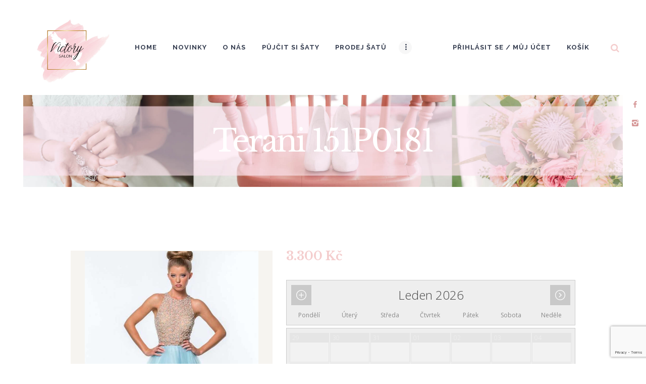

--- FILE ---
content_type: text/html; charset=UTF-8
request_url: http://www.victorysalon.cz/produkt/terani-151p0181/
body_size: 26327
content:
<!DOCTYPE html>
<html lang="cs" class="no-js scheme_default">
<head>
			<meta charset="UTF-8">
		<meta name="viewport" content="width=device-width, initial-scale=1, maximum-scale=1">
		<meta name="format-detection" content="telephone=no">
		<link rel="profile" href="http://gmpg.org/xfn/11">
		<link rel="pingback" href="http://www.victorysalon.cz/xmlrpc.php">
		<style type="text/css" media="screen"></style><meta name='robots' content='index, follow, max-image-preview:large, max-snippet:-1, max-video-preview:-1' />

	<!-- This site is optimized with the Yoast SEO plugin v22.1 - https://yoast.com/wordpress/plugins/seo/ -->
	<title>Terani 151P0181 - Salon Victory</title>
	<link rel="canonical" href="https://www.victorysalon.cz/produkt/terani-151p0181/" />
	<meta property="og:locale" content="cs_CZ" />
	<meta property="og:type" content="article" />
	<meta property="og:title" content="Terani 151P0181 - Salon Victory" />
	<meta property="og:description" content="Princeznovské tylové šaty značky Terani v bledě modré barvě zdobené perličkami. Barva: blue" />
	<meta property="og:url" content="https://www.victorysalon.cz/produkt/terani-151p0181/" />
	<meta property="og:site_name" content="Salon Victory" />
	<meta property="article:modified_time" content="2017-09-25T11:31:46+00:00" />
	<meta property="og:image" content="https://www.victorysalon.cz/wp-content/uploads/2017/09/3412_1192188940796134_6282655392521048264_n.jpg" />
	<meta property="og:image:width" content="796" />
	<meta property="og:image:height" content="1200" />
	<meta property="og:image:type" content="image/jpeg" />
	<meta name="twitter:card" content="summary_large_image" />
	<script type="application/ld+json" class="yoast-schema-graph">{"@context":"https://schema.org","@graph":[{"@type":"WebPage","@id":"https://www.victorysalon.cz/produkt/terani-151p0181/","url":"https://www.victorysalon.cz/produkt/terani-151p0181/","name":"Terani 151P0181 - Salon Victory","isPartOf":{"@id":"https://www.victorysalon.cz/#website"},"primaryImageOfPage":{"@id":"https://www.victorysalon.cz/produkt/terani-151p0181/#primaryimage"},"image":{"@id":"https://www.victorysalon.cz/produkt/terani-151p0181/#primaryimage"},"thumbnailUrl":"https://www.victorysalon.cz/wp-content/uploads/2017/09/3412_1192188940796134_6282655392521048264_n.jpg","datePublished":"2017-09-25T11:23:39+00:00","dateModified":"2017-09-25T11:31:46+00:00","breadcrumb":{"@id":"https://www.victorysalon.cz/produkt/terani-151p0181/#breadcrumb"},"inLanguage":"cs","potentialAction":[{"@type":"ReadAction","target":["https://www.victorysalon.cz/produkt/terani-151p0181/"]}]},{"@type":"ImageObject","inLanguage":"cs","@id":"https://www.victorysalon.cz/produkt/terani-151p0181/#primaryimage","url":"https://www.victorysalon.cz/wp-content/uploads/2017/09/3412_1192188940796134_6282655392521048264_n.jpg","contentUrl":"https://www.victorysalon.cz/wp-content/uploads/2017/09/3412_1192188940796134_6282655392521048264_n.jpg","width":796,"height":1200},{"@type":"BreadcrumbList","@id":"https://www.victorysalon.cz/produkt/terani-151p0181/#breadcrumb","itemListElement":[{"@type":"ListItem","position":1,"name":"Domů","item":"https://www.victorysalon.cz/"},{"@type":"ListItem","position":2,"name":"Půjčit si šaty","item":"https://www.victorysalon.cz/shop/"},{"@type":"ListItem","position":3,"name":"Terani 151P0181"}]},{"@type":"WebSite","@id":"https://www.victorysalon.cz/#website","url":"https://www.victorysalon.cz/","name":"Salon Victory","description":"Půjčovna šatů Litoměřice","potentialAction":[{"@type":"SearchAction","target":{"@type":"EntryPoint","urlTemplate":"https://www.victorysalon.cz/?s={search_term_string}"},"query-input":"required name=search_term_string"}],"inLanguage":"cs"}]}</script>
	<!-- / Yoast SEO plugin. -->


<link rel='dns-prefetch' href='//fonts.googleapis.com' />
<link rel="alternate" type="application/rss+xml" title="Salon Victory &raquo; RSS zdroj" href="https://www.victorysalon.cz/feed/" />
<link rel="alternate" type="application/rss+xml" title="Salon Victory &raquo; RSS komentářů" href="https://www.victorysalon.cz/comments/feed/" />
<meta property="og:image" content="https://www.victorysalon.cz/wp-content/uploads/2017/09/3412_1192188940796134_6282655392521048264_n.jpg"/>
<script type="text/javascript">
/* <![CDATA[ */
window._wpemojiSettings = {"baseUrl":"https:\/\/s.w.org\/images\/core\/emoji\/14.0.0\/72x72\/","ext":".png","svgUrl":"https:\/\/s.w.org\/images\/core\/emoji\/14.0.0\/svg\/","svgExt":".svg","source":{"concatemoji":"http:\/\/www.victorysalon.cz\/wp-includes\/js\/wp-emoji-release.min.js?ver=6.4.7"}};
/*! This file is auto-generated */
!function(i,n){var o,s,e;function c(e){try{var t={supportTests:e,timestamp:(new Date).valueOf()};sessionStorage.setItem(o,JSON.stringify(t))}catch(e){}}function p(e,t,n){e.clearRect(0,0,e.canvas.width,e.canvas.height),e.fillText(t,0,0);var t=new Uint32Array(e.getImageData(0,0,e.canvas.width,e.canvas.height).data),r=(e.clearRect(0,0,e.canvas.width,e.canvas.height),e.fillText(n,0,0),new Uint32Array(e.getImageData(0,0,e.canvas.width,e.canvas.height).data));return t.every(function(e,t){return e===r[t]})}function u(e,t,n){switch(t){case"flag":return n(e,"\ud83c\udff3\ufe0f\u200d\u26a7\ufe0f","\ud83c\udff3\ufe0f\u200b\u26a7\ufe0f")?!1:!n(e,"\ud83c\uddfa\ud83c\uddf3","\ud83c\uddfa\u200b\ud83c\uddf3")&&!n(e,"\ud83c\udff4\udb40\udc67\udb40\udc62\udb40\udc65\udb40\udc6e\udb40\udc67\udb40\udc7f","\ud83c\udff4\u200b\udb40\udc67\u200b\udb40\udc62\u200b\udb40\udc65\u200b\udb40\udc6e\u200b\udb40\udc67\u200b\udb40\udc7f");case"emoji":return!n(e,"\ud83e\udef1\ud83c\udffb\u200d\ud83e\udef2\ud83c\udfff","\ud83e\udef1\ud83c\udffb\u200b\ud83e\udef2\ud83c\udfff")}return!1}function f(e,t,n){var r="undefined"!=typeof WorkerGlobalScope&&self instanceof WorkerGlobalScope?new OffscreenCanvas(300,150):i.createElement("canvas"),a=r.getContext("2d",{willReadFrequently:!0}),o=(a.textBaseline="top",a.font="600 32px Arial",{});return e.forEach(function(e){o[e]=t(a,e,n)}),o}function t(e){var t=i.createElement("script");t.src=e,t.defer=!0,i.head.appendChild(t)}"undefined"!=typeof Promise&&(o="wpEmojiSettingsSupports",s=["flag","emoji"],n.supports={everything:!0,everythingExceptFlag:!0},e=new Promise(function(e){i.addEventListener("DOMContentLoaded",e,{once:!0})}),new Promise(function(t){var n=function(){try{var e=JSON.parse(sessionStorage.getItem(o));if("object"==typeof e&&"number"==typeof e.timestamp&&(new Date).valueOf()<e.timestamp+604800&&"object"==typeof e.supportTests)return e.supportTests}catch(e){}return null}();if(!n){if("undefined"!=typeof Worker&&"undefined"!=typeof OffscreenCanvas&&"undefined"!=typeof URL&&URL.createObjectURL&&"undefined"!=typeof Blob)try{var e="postMessage("+f.toString()+"("+[JSON.stringify(s),u.toString(),p.toString()].join(",")+"));",r=new Blob([e],{type:"text/javascript"}),a=new Worker(URL.createObjectURL(r),{name:"wpTestEmojiSupports"});return void(a.onmessage=function(e){c(n=e.data),a.terminate(),t(n)})}catch(e){}c(n=f(s,u,p))}t(n)}).then(function(e){for(var t in e)n.supports[t]=e[t],n.supports.everything=n.supports.everything&&n.supports[t],"flag"!==t&&(n.supports.everythingExceptFlag=n.supports.everythingExceptFlag&&n.supports[t]);n.supports.everythingExceptFlag=n.supports.everythingExceptFlag&&!n.supports.flag,n.DOMReady=!1,n.readyCallback=function(){n.DOMReady=!0}}).then(function(){return e}).then(function(){var e;n.supports.everything||(n.readyCallback(),(e=n.source||{}).concatemoji?t(e.concatemoji):e.wpemoji&&e.twemoji&&(t(e.twemoji),t(e.wpemoji)))}))}((window,document),window._wpemojiSettings);
/* ]]> */
</script>
<link property="stylesheet" rel='stylesheet' id='sbi_styles-css' href='http://www.victorysalon.cz/wp-content/plugins/instagram-feed/css/sbi-styles.min.css?ver=6.2.9' type='text/css' media='all' />
<style id='wp-emoji-styles-inline-css' type='text/css'>

	img.wp-smiley, img.emoji {
		display: inline !important;
		border: none !important;
		box-shadow: none !important;
		height: 1em !important;
		width: 1em !important;
		margin: 0 0.07em !important;
		vertical-align: -0.1em !important;
		background: none !important;
		padding: 0 !important;
	}
</style>
<link property="stylesheet" rel='stylesheet' id='wp-block-library-css' href='http://www.victorysalon.cz/wp-includes/css/dist/block-library/style.min.css?ver=6.4.7' type='text/css' media='all' />
<style id='classic-theme-styles-inline-css' type='text/css'>
/*! This file is auto-generated */
.wp-block-button__link{color:#fff;background-color:#32373c;border-radius:9999px;box-shadow:none;text-decoration:none;padding:calc(.667em + 2px) calc(1.333em + 2px);font-size:1.125em}.wp-block-file__button{background:#32373c;color:#fff;text-decoration:none}
</style>
<style id='global-styles-inline-css' type='text/css'>
body{--wp--preset--color--black: #000000;--wp--preset--color--cyan-bluish-gray: #abb8c3;--wp--preset--color--white: #ffffff;--wp--preset--color--pale-pink: #f78da7;--wp--preset--color--vivid-red: #cf2e2e;--wp--preset--color--luminous-vivid-orange: #ff6900;--wp--preset--color--luminous-vivid-amber: #fcb900;--wp--preset--color--light-green-cyan: #7bdcb5;--wp--preset--color--vivid-green-cyan: #00d084;--wp--preset--color--pale-cyan-blue: #8ed1fc;--wp--preset--color--vivid-cyan-blue: #0693e3;--wp--preset--color--vivid-purple: #9b51e0;--wp--preset--gradient--vivid-cyan-blue-to-vivid-purple: linear-gradient(135deg,rgba(6,147,227,1) 0%,rgb(155,81,224) 100%);--wp--preset--gradient--light-green-cyan-to-vivid-green-cyan: linear-gradient(135deg,rgb(122,220,180) 0%,rgb(0,208,130) 100%);--wp--preset--gradient--luminous-vivid-amber-to-luminous-vivid-orange: linear-gradient(135deg,rgba(252,185,0,1) 0%,rgba(255,105,0,1) 100%);--wp--preset--gradient--luminous-vivid-orange-to-vivid-red: linear-gradient(135deg,rgba(255,105,0,1) 0%,rgb(207,46,46) 100%);--wp--preset--gradient--very-light-gray-to-cyan-bluish-gray: linear-gradient(135deg,rgb(238,238,238) 0%,rgb(169,184,195) 100%);--wp--preset--gradient--cool-to-warm-spectrum: linear-gradient(135deg,rgb(74,234,220) 0%,rgb(151,120,209) 20%,rgb(207,42,186) 40%,rgb(238,44,130) 60%,rgb(251,105,98) 80%,rgb(254,248,76) 100%);--wp--preset--gradient--blush-light-purple: linear-gradient(135deg,rgb(255,206,236) 0%,rgb(152,150,240) 100%);--wp--preset--gradient--blush-bordeaux: linear-gradient(135deg,rgb(254,205,165) 0%,rgb(254,45,45) 50%,rgb(107,0,62) 100%);--wp--preset--gradient--luminous-dusk: linear-gradient(135deg,rgb(255,203,112) 0%,rgb(199,81,192) 50%,rgb(65,88,208) 100%);--wp--preset--gradient--pale-ocean: linear-gradient(135deg,rgb(255,245,203) 0%,rgb(182,227,212) 50%,rgb(51,167,181) 100%);--wp--preset--gradient--electric-grass: linear-gradient(135deg,rgb(202,248,128) 0%,rgb(113,206,126) 100%);--wp--preset--gradient--midnight: linear-gradient(135deg,rgb(2,3,129) 0%,rgb(40,116,252) 100%);--wp--preset--font-size--small: 13px;--wp--preset--font-size--medium: 20px;--wp--preset--font-size--large: 36px;--wp--preset--font-size--x-large: 42px;--wp--preset--spacing--20: 0.44rem;--wp--preset--spacing--30: 0.67rem;--wp--preset--spacing--40: 1rem;--wp--preset--spacing--50: 1.5rem;--wp--preset--spacing--60: 2.25rem;--wp--preset--spacing--70: 3.38rem;--wp--preset--spacing--80: 5.06rem;--wp--preset--shadow--natural: 6px 6px 9px rgba(0, 0, 0, 0.2);--wp--preset--shadow--deep: 12px 12px 50px rgba(0, 0, 0, 0.4);--wp--preset--shadow--sharp: 6px 6px 0px rgba(0, 0, 0, 0.2);--wp--preset--shadow--outlined: 6px 6px 0px -3px rgba(255, 255, 255, 1), 6px 6px rgba(0, 0, 0, 1);--wp--preset--shadow--crisp: 6px 6px 0px rgba(0, 0, 0, 1);}:where(.is-layout-flex){gap: 0.5em;}:where(.is-layout-grid){gap: 0.5em;}body .is-layout-flow > .alignleft{float: left;margin-inline-start: 0;margin-inline-end: 2em;}body .is-layout-flow > .alignright{float: right;margin-inline-start: 2em;margin-inline-end: 0;}body .is-layout-flow > .aligncenter{margin-left: auto !important;margin-right: auto !important;}body .is-layout-constrained > .alignleft{float: left;margin-inline-start: 0;margin-inline-end: 2em;}body .is-layout-constrained > .alignright{float: right;margin-inline-start: 2em;margin-inline-end: 0;}body .is-layout-constrained > .aligncenter{margin-left: auto !important;margin-right: auto !important;}body .is-layout-constrained > :where(:not(.alignleft):not(.alignright):not(.alignfull)){max-width: var(--wp--style--global--content-size);margin-left: auto !important;margin-right: auto !important;}body .is-layout-constrained > .alignwide{max-width: var(--wp--style--global--wide-size);}body .is-layout-flex{display: flex;}body .is-layout-flex{flex-wrap: wrap;align-items: center;}body .is-layout-flex > *{margin: 0;}body .is-layout-grid{display: grid;}body .is-layout-grid > *{margin: 0;}:where(.wp-block-columns.is-layout-flex){gap: 2em;}:where(.wp-block-columns.is-layout-grid){gap: 2em;}:where(.wp-block-post-template.is-layout-flex){gap: 1.25em;}:where(.wp-block-post-template.is-layout-grid){gap: 1.25em;}.has-black-color{color: var(--wp--preset--color--black) !important;}.has-cyan-bluish-gray-color{color: var(--wp--preset--color--cyan-bluish-gray) !important;}.has-white-color{color: var(--wp--preset--color--white) !important;}.has-pale-pink-color{color: var(--wp--preset--color--pale-pink) !important;}.has-vivid-red-color{color: var(--wp--preset--color--vivid-red) !important;}.has-luminous-vivid-orange-color{color: var(--wp--preset--color--luminous-vivid-orange) !important;}.has-luminous-vivid-amber-color{color: var(--wp--preset--color--luminous-vivid-amber) !important;}.has-light-green-cyan-color{color: var(--wp--preset--color--light-green-cyan) !important;}.has-vivid-green-cyan-color{color: var(--wp--preset--color--vivid-green-cyan) !important;}.has-pale-cyan-blue-color{color: var(--wp--preset--color--pale-cyan-blue) !important;}.has-vivid-cyan-blue-color{color: var(--wp--preset--color--vivid-cyan-blue) !important;}.has-vivid-purple-color{color: var(--wp--preset--color--vivid-purple) !important;}.has-black-background-color{background-color: var(--wp--preset--color--black) !important;}.has-cyan-bluish-gray-background-color{background-color: var(--wp--preset--color--cyan-bluish-gray) !important;}.has-white-background-color{background-color: var(--wp--preset--color--white) !important;}.has-pale-pink-background-color{background-color: var(--wp--preset--color--pale-pink) !important;}.has-vivid-red-background-color{background-color: var(--wp--preset--color--vivid-red) !important;}.has-luminous-vivid-orange-background-color{background-color: var(--wp--preset--color--luminous-vivid-orange) !important;}.has-luminous-vivid-amber-background-color{background-color: var(--wp--preset--color--luminous-vivid-amber) !important;}.has-light-green-cyan-background-color{background-color: var(--wp--preset--color--light-green-cyan) !important;}.has-vivid-green-cyan-background-color{background-color: var(--wp--preset--color--vivid-green-cyan) !important;}.has-pale-cyan-blue-background-color{background-color: var(--wp--preset--color--pale-cyan-blue) !important;}.has-vivid-cyan-blue-background-color{background-color: var(--wp--preset--color--vivid-cyan-blue) !important;}.has-vivid-purple-background-color{background-color: var(--wp--preset--color--vivid-purple) !important;}.has-black-border-color{border-color: var(--wp--preset--color--black) !important;}.has-cyan-bluish-gray-border-color{border-color: var(--wp--preset--color--cyan-bluish-gray) !important;}.has-white-border-color{border-color: var(--wp--preset--color--white) !important;}.has-pale-pink-border-color{border-color: var(--wp--preset--color--pale-pink) !important;}.has-vivid-red-border-color{border-color: var(--wp--preset--color--vivid-red) !important;}.has-luminous-vivid-orange-border-color{border-color: var(--wp--preset--color--luminous-vivid-orange) !important;}.has-luminous-vivid-amber-border-color{border-color: var(--wp--preset--color--luminous-vivid-amber) !important;}.has-light-green-cyan-border-color{border-color: var(--wp--preset--color--light-green-cyan) !important;}.has-vivid-green-cyan-border-color{border-color: var(--wp--preset--color--vivid-green-cyan) !important;}.has-pale-cyan-blue-border-color{border-color: var(--wp--preset--color--pale-cyan-blue) !important;}.has-vivid-cyan-blue-border-color{border-color: var(--wp--preset--color--vivid-cyan-blue) !important;}.has-vivid-purple-border-color{border-color: var(--wp--preset--color--vivid-purple) !important;}.has-vivid-cyan-blue-to-vivid-purple-gradient-background{background: var(--wp--preset--gradient--vivid-cyan-blue-to-vivid-purple) !important;}.has-light-green-cyan-to-vivid-green-cyan-gradient-background{background: var(--wp--preset--gradient--light-green-cyan-to-vivid-green-cyan) !important;}.has-luminous-vivid-amber-to-luminous-vivid-orange-gradient-background{background: var(--wp--preset--gradient--luminous-vivid-amber-to-luminous-vivid-orange) !important;}.has-luminous-vivid-orange-to-vivid-red-gradient-background{background: var(--wp--preset--gradient--luminous-vivid-orange-to-vivid-red) !important;}.has-very-light-gray-to-cyan-bluish-gray-gradient-background{background: var(--wp--preset--gradient--very-light-gray-to-cyan-bluish-gray) !important;}.has-cool-to-warm-spectrum-gradient-background{background: var(--wp--preset--gradient--cool-to-warm-spectrum) !important;}.has-blush-light-purple-gradient-background{background: var(--wp--preset--gradient--blush-light-purple) !important;}.has-blush-bordeaux-gradient-background{background: var(--wp--preset--gradient--blush-bordeaux) !important;}.has-luminous-dusk-gradient-background{background: var(--wp--preset--gradient--luminous-dusk) !important;}.has-pale-ocean-gradient-background{background: var(--wp--preset--gradient--pale-ocean) !important;}.has-electric-grass-gradient-background{background: var(--wp--preset--gradient--electric-grass) !important;}.has-midnight-gradient-background{background: var(--wp--preset--gradient--midnight) !important;}.has-small-font-size{font-size: var(--wp--preset--font-size--small) !important;}.has-medium-font-size{font-size: var(--wp--preset--font-size--medium) !important;}.has-large-font-size{font-size: var(--wp--preset--font-size--large) !important;}.has-x-large-font-size{font-size: var(--wp--preset--font-size--x-large) !important;}
.wp-block-navigation a:where(:not(.wp-element-button)){color: inherit;}
:where(.wp-block-post-template.is-layout-flex){gap: 1.25em;}:where(.wp-block-post-template.is-layout-grid){gap: 1.25em;}
:where(.wp-block-columns.is-layout-flex){gap: 2em;}:where(.wp-block-columns.is-layout-grid){gap: 2em;}
.wp-block-pullquote{font-size: 1.5em;line-height: 1.6;}
</style>
<link property="stylesheet" rel='stylesheet' id='booked-icons-css' href='http://www.victorysalon.cz/wp-content/plugins/booked/assets/css/icons.css?ver=2.1' type='text/css' media='all' />
<link property="stylesheet" rel='stylesheet' id='booked-tooltipster-css' href='http://www.victorysalon.cz/wp-content/plugins/booked/assets/js/tooltipster/css/tooltipster.css?ver=3.3.0' type='text/css' media='all' />
<link property="stylesheet" rel='stylesheet' id='booked-tooltipster-theme-css' href='http://www.victorysalon.cz/wp-content/plugins/booked/assets/js/tooltipster/css/themes/tooltipster-light.css?ver=3.3.0' type='text/css' media='all' />
<link property="stylesheet" rel='stylesheet' id='booked-animations-css' href='http://www.victorysalon.cz/wp-content/plugins/booked/assets/css/animations.css?ver=2.1' type='text/css' media='all' />
<link property="stylesheet" rel='stylesheet' id='booked-styles-css' href='http://www.victorysalon.cz/wp-content/plugins/booked/assets/css/styles.css?ver=2.1' type='text/css' media='all' />
<link property="stylesheet" rel='stylesheet' id='booked-responsive-css' href='http://www.victorysalon.cz/wp-content/plugins/booked/assets/css/responsive.css?ver=2.1' type='text/css' media='all' />
<link property="stylesheet" rel='stylesheet' id='contact-form-7-css' href='http://www.victorysalon.cz/wp-content/plugins/contact-form-7/includes/css/styles.css?ver=5.8.7' type='text/css' media='all' />
<link property="stylesheet" rel='stylesheet' id='DOPBSP-css-dopselect-css' href='http://www.victorysalon.cz/wp-content/plugins/dopbsp/libraries/css/jquery.dop.Select.css?ver=6.4.7' type='text/css' media='all' />
<link property="stylesheet" rel='stylesheet' id='essential-grid-plugin-settings-css' href='http://www.victorysalon.cz/wp-content/plugins/essential-grid/public/assets/css/settings.css?ver=2.1.6.1' type='text/css' media='all' />
<link property="stylesheet" rel='stylesheet' id='tp-open-sans-css' href='http://fonts.googleapis.com/css?family=Open+Sans%3A300%2C400%2C600%2C700%2C800&#038;ver=6.4.7' type='text/css' media='all' />
<link property="stylesheet" rel='stylesheet' id='tp-raleway-css' href='http://fonts.googleapis.com/css?family=Raleway%3A100%2C200%2C300%2C400%2C500%2C600%2C700%2C800%2C900&#038;ver=6.4.7' type='text/css' media='all' />
<link property="stylesheet" rel='stylesheet' id='tp-droid-serif-css' href='http://fonts.googleapis.com/css?family=Droid+Serif%3A400%2C700&#038;ver=6.4.7' type='text/css' media='all' />
<link property="stylesheet" rel='stylesheet' id='rs-plugin-settings-css' href='http://www.victorysalon.cz/wp-content/plugins/revslider/public/assets/css/settings.css?ver=5.4.5.2' type='text/css' media='all' />
<style id='rs-plugin-settings-inline-css' type='text/css'>
#rs-demo-id {}
</style>
<link property="stylesheet" rel='stylesheet' id='trx_addons-icons-css' href='http://www.victorysalon.cz/wp-content/plugins/trx_addons/css/font-icons/css/trx_addons_icons-embedded.css?ver=6.4.7' type='text/css' media='all' />
<link property="stylesheet" rel='stylesheet' id='swiperslider-css' href='http://www.victorysalon.cz/wp-content/plugins/trx_addons/js/swiper/swiper.min.css' type='text/css' media='all' />
<link property="stylesheet" rel='stylesheet' id='magnific-popup-css' href='http://www.victorysalon.cz/wp-content/plugins/trx_addons/js/magnific/magnific-popup.min.css' type='text/css' media='all' />
<link property="stylesheet" rel='stylesheet' id='trx_addons-css' href='http://www.victorysalon.cz/wp-content/plugins/trx_addons/css/trx_addons.css' type='text/css' media='all' />
<link property="stylesheet" rel='stylesheet' id='trx_addons-animation-css' href='http://www.victorysalon.cz/wp-content/plugins/trx_addons/css/trx_addons.animation.css?ver=6.4.7' type='text/css' media='all' />
<link property="stylesheet" rel='stylesheet' id='woocommerce-layout-css' href='http://www.victorysalon.cz/wp-content/plugins/woocommerce/assets/css/woocommerce-layout.css?ver=8.6.3' type='text/css' media='all' />
<link property="stylesheet" rel='stylesheet' id='woocommerce-smallscreen-css' href='http://www.victorysalon.cz/wp-content/plugins/woocommerce/assets/css/woocommerce-smallscreen.css?ver=8.6.3' type='text/css' media='only screen and (max-width: 768px)' />
<link property="stylesheet" rel='stylesheet' id='woocommerce-general-css' href='http://www.victorysalon.cz/wp-content/plugins/woocommerce/assets/css/woocommerce.css?ver=8.6.3' type='text/css' media='all' />
<style id='woocommerce-inline-inline-css' type='text/css'>
.woocommerce form .form-row .required { visibility: visible; }
</style>
<link property="stylesheet" rel='stylesheet' id='booked-fea-styles-css' href='https://www.victorysalon.cz/wp-content/plugins/booked-frontend-agents/css/styles.css?ver=2.1' type='text/css' media='all' />
<link property="stylesheet" rel='stylesheet' id='booked-wc-fe-styles-css' href='http://www.victorysalon.cz/wp-content/plugins/booked-woocommerce-payments//css/frontend-style.css?ver=6.4.7' type='text/css' media='all' />
<link property="stylesheet" rel='stylesheet' id='your_dress-font-google_fonts-css' href='http://fonts.googleapis.com/css?family=Libre+Baskerville%3A400%2C400i%2C700%7CRaleway%3A400%2C500%2C700&#038;subset=latin%2Clatin-ext&#038;ver=6.4.7' type='text/css' media='all' />
<link property="stylesheet" rel='stylesheet' id='your_dress-fontello-css' href='http://www.victorysalon.cz/wp-content/themes/your-dress/css/fontello/css/fontello-embedded.css?ver=6.4.7' type='text/css' media='all' />
<link property="stylesheet" rel='stylesheet' id='your_dress-main-css' href='http://www.victorysalon.cz/wp-content/themes/your-dress/style.css' type='text/css' media='all' />
<style id='your_dress-main-inline-css' type='text/css'>
.post-navigation .nav-previous a .nav-arrow { background-image: url(https://www.victorysalon.cz/wp-content/uploads/2017/09/14508217804248-1-555x360.jpg); }.post-navigation .nav-next a .nav-arrow { background-image: url(https://www.victorysalon.cz/wp-content/uploads/2017/09/1450821995d96a33657857d43bb50fca28e35c637b-555x360.jpg); }
</style>
<link property="stylesheet" rel='stylesheet' id='your_dress-styles-css' href='http://www.victorysalon.cz/wp-content/themes/your-dress/css/__styles.css?ver=6.4.7' type='text/css' media='all' />
<link property="stylesheet" rel='stylesheet' id='your_dress-colors-css' href='http://www.victorysalon.cz/wp-content/themes/your-dress/css/__colors.css?ver=6.4.7' type='text/css' media='all' />
<link property="stylesheet" rel='stylesheet' id='mediaelement-css' href='http://www.victorysalon.cz/wp-includes/js/mediaelement/mediaelementplayer-legacy.min.css?ver=4.2.17' type='text/css' media='all' />
<link property="stylesheet" rel='stylesheet' id='wp-mediaelement-css' href='http://www.victorysalon.cz/wp-includes/js/mediaelement/wp-mediaelement.min.css?ver=6.4.7' type='text/css' media='all' />
<link property="stylesheet" rel='stylesheet' id='your_dress-responsive-css' href='http://www.victorysalon.cz/wp-content/themes/your-dress/css/responsive.css?ver=6.4.7' type='text/css' media='all' />
<script type="text/javascript" src="http://www.victorysalon.cz/wp-includes/js/jquery/jquery.min.js?ver=3.7.1" id="jquery-core-js"></script>
<script type="text/javascript" src="http://www.victorysalon.cz/wp-includes/js/jquery/jquery-migrate.min.js?ver=3.4.1" id="jquery-migrate-js"></script>
<script type="text/javascript" src="http://www.victorysalon.cz/wp-content/plugins/dopbsp/libraries/js/dop-prototypes.js?ver=6.4.7" id="DOP-js-prototypes-js"></script>
<script type="text/javascript" src="http://www.victorysalon.cz/wp-content/plugins/dopbsp/assets/js/jquery.dop.frontend.BSPSearchWidget.js?ver=6.4.7" id="DOPBSP-js-frontend-search-widget-js"></script>
<script type="text/javascript" src="http://www.victorysalon.cz/wp-content/plugins/essential-grid/public/assets/js/lightbox.js?ver=2.1.6.1" id="themepunchboxext-js"></script>
<script type="text/javascript" src="http://www.victorysalon.cz/wp-content/plugins/essential-grid/public/assets/js/jquery.themepunch.tools.min.js?ver=2.1.6.1" id="tp-tools-js"></script>
<script type="text/javascript" src="http://www.victorysalon.cz/wp-content/plugins/revslider/public/assets/js/jquery.themepunch.revolution.min.js?ver=5.4.5.2" id="revmin-js"></script>
<script type="text/javascript" src="http://www.victorysalon.cz/wp-content/plugins/woocommerce/assets/js/jquery-blockui/jquery.blockUI.min.js?ver=2.7.0-wc.8.6.3" id="jquery-blockui-js" data-wp-strategy="defer"></script>
<script type="text/javascript" id="wc-add-to-cart-js-extra">
/* <![CDATA[ */
var wc_add_to_cart_params = {"ajax_url":"\/wp-admin\/admin-ajax.php","wc_ajax_url":"\/?wc-ajax=%%endpoint%%","i18n_view_cart":"Zobrazit ko\u0161\u00edk","cart_url":"https:\/\/www.victorysalon.cz\/cart\/","is_cart":"","cart_redirect_after_add":"yes"};
/* ]]> */
</script>
<script type="text/javascript" src="http://www.victorysalon.cz/wp-content/plugins/woocommerce/assets/js/frontend/add-to-cart.min.js?ver=8.6.3" id="wc-add-to-cart-js" data-wp-strategy="defer"></script>
<script type="text/javascript" id="wc-single-product-js-extra">
/* <![CDATA[ */
var wc_single_product_params = {"i18n_required_rating_text":"Zvolte pros\u00edm hodnocen\u00ed","review_rating_required":"yes","flexslider":{"rtl":false,"animation":"slide","smoothHeight":true,"directionNav":false,"controlNav":"thumbnails","slideshow":false,"animationSpeed":500,"animationLoop":false,"allowOneSlide":false},"zoom_enabled":"","zoom_options":[],"photoswipe_enabled":"","photoswipe_options":{"shareEl":false,"closeOnScroll":false,"history":false,"hideAnimationDuration":0,"showAnimationDuration":0},"flexslider_enabled":""};
/* ]]> */
</script>
<script type="text/javascript" src="http://www.victorysalon.cz/wp-content/plugins/woocommerce/assets/js/frontend/single-product.min.js?ver=8.6.3" id="wc-single-product-js" defer="defer" data-wp-strategy="defer"></script>
<script type="text/javascript" src="http://www.victorysalon.cz/wp-content/plugins/woocommerce/assets/js/js-cookie/js.cookie.min.js?ver=2.1.4-wc.8.6.3" id="js-cookie-js" defer="defer" data-wp-strategy="defer"></script>
<script type="text/javascript" id="woocommerce-js-extra">
/* <![CDATA[ */
var woocommerce_params = {"ajax_url":"\/wp-admin\/admin-ajax.php","wc_ajax_url":"\/?wc-ajax=%%endpoint%%"};
/* ]]> */
</script>
<script type="text/javascript" src="http://www.victorysalon.cz/wp-content/plugins/woocommerce/assets/js/frontend/woocommerce.min.js?ver=8.6.3" id="woocommerce-js" defer="defer" data-wp-strategy="defer"></script>
<script type="text/javascript" src="http://www.victorysalon.cz/wp-content/plugins/js_composer/assets/js/vendors/woocommerce-add-to-cart.js?ver=5.2.1" id="vc_woocommerce-add-to-cart-js-js"></script>
<script type="text/javascript" id="booked-wc-fe-functions-js-extra">
/* <![CDATA[ */
var booked_wc_variables = {"prefix":"booked_wc_","ajaxurl":"https:\/\/www.victorysalon.cz\/wp-admin\/admin-ajax.php","i18n_confirm_appt_edit":"Are you sure you want to change the appointment date? By doing so, the appointment date will need to be approved again.","i18n_pay":"Are you sure you want to add the appointment to cart and go to checkout?","i18n_mark_paid":"Are you sure you want to mark this appointment as \"Paid\"?","i18n_paid":"Paid","i18n_awaiting_payment":"Awaiting Payment","checkout_page":"https:\/\/www.victorysalon.cz\/checkout\/"};
/* ]]> */
</script>
<script type="text/javascript" src="http://www.victorysalon.cz/wp-content/plugins/booked-woocommerce-payments//js/frontend-functions.js?ver=6.4.7" id="booked-wc-fe-functions-js"></script>
<link rel="https://api.w.org/" href="https://www.victorysalon.cz/wp-json/" /><link rel="alternate" type="application/json" href="https://www.victorysalon.cz/wp-json/wp/v2/product/1298" /><link rel="EditURI" type="application/rsd+xml" title="RSD" href="https://www.victorysalon.cz/xmlrpc.php?rsd" />
<meta name="generator" content="WordPress 6.4.7" />
<meta name="generator" content="WooCommerce 8.6.3" />
<link rel='shortlink' href='https://www.victorysalon.cz/?p=1298' />
<link rel="alternate" type="application/json+oembed" href="https://www.victorysalon.cz/wp-json/oembed/1.0/embed?url=https%3A%2F%2Fwww.victorysalon.cz%2Fprodukt%2Fterani-151p0181%2F" />
<link rel="alternate" type="text/xml+oembed" href="https://www.victorysalon.cz/wp-json/oembed/1.0/embed?url=https%3A%2F%2Fwww.victorysalon.cz%2Fprodukt%2Fterani-151p0181%2F&#038;format=xml" />
		<script type="text/javascript">
			var ajaxRevslider;
			
			jQuery(document).ready(function() {
				// CUSTOM AJAX CONTENT LOADING FUNCTION
				ajaxRevslider = function(obj) {
				
					// obj.type : Post Type
					// obj.id : ID of Content to Load
					// obj.aspectratio : The Aspect Ratio of the Container / Media
					// obj.selector : The Container Selector where the Content of Ajax will be injected. It is done via the Essential Grid on Return of Content
					
					var content = "";

					data = {};
					
					data.action = 'revslider_ajax_call_front';
					data.client_action = 'get_slider_html';
					data.token = '2758754679';
					data.type = obj.type;
					data.id = obj.id;
					data.aspectratio = obj.aspectratio;
					
					// SYNC AJAX REQUEST
					jQuery.ajax({
						type:"post",
						url:"https://www.victorysalon.cz/wp-admin/admin-ajax.php",
						dataType: 'json',
						data:data,
						async:false,
						success: function(ret, textStatus, XMLHttpRequest) {
							if(ret.success == true)
								content = ret.data;								
						},
						error: function(e) {
							console.log(e);
						}
					});
					
					 // FIRST RETURN THE CONTENT WHEN IT IS LOADED !!
					 return content;						 
				};
				
				// CUSTOM AJAX FUNCTION TO REMOVE THE SLIDER
				var ajaxRemoveRevslider = function(obj) {
					return jQuery(obj.selector+" .rev_slider").revkill();
				};

				// EXTEND THE AJAX CONTENT LOADING TYPES WITH TYPE AND FUNCTION
				var extendessential = setInterval(function() {
					if (jQuery.fn.tpessential != undefined) {
						clearInterval(extendessential);
						if(typeof(jQuery.fn.tpessential.defaults) !== 'undefined') {
							jQuery.fn.tpessential.defaults.ajaxTypes.push({type:"revslider",func:ajaxRevslider,killfunc:ajaxRemoveRevslider,openAnimationSpeed:0.3});   
							// type:  Name of the Post to load via Ajax into the Essential Grid Ajax Container
							// func: the Function Name which is Called once the Item with the Post Type has been clicked
							// killfunc: function to kill in case the Ajax Window going to be removed (before Remove function !
							// openAnimationSpeed: how quick the Ajax Content window should be animated (default is 0.3)
						}
					}
				},30);
			});
		</script>
					<style type="text/css">
			<!--
				#page_preloader {
					background-color: background-color:#ffffff;;				}
			-->
			</style>
				<noscript><style>.woocommerce-product-gallery{ opacity: 1 !important; }</style></noscript>
	<meta name="generator" content="Powered by Visual Composer - drag and drop page builder for WordPress."/>
<!--[if lte IE 9]><link rel="stylesheet" type="text/css" href="http://www.victorysalon.cz/wp-content/plugins/js_composer/assets/css/vc_lte_ie9.min.css" media="screen"><![endif]--><meta name="generator" content="Powered by Slider Revolution 5.4.5.2 - responsive, Mobile-Friendly Slider Plugin for WordPress with comfortable drag and drop interface." />
<script type="text/javascript">function setREVStartSize(e){
				try{ var i=jQuery(window).width(),t=9999,r=0,n=0,l=0,f=0,s=0,h=0;					
					if(e.responsiveLevels&&(jQuery.each(e.responsiveLevels,function(e,f){f>i&&(t=r=f,l=e),i>f&&f>r&&(r=f,n=e)}),t>r&&(l=n)),f=e.gridheight[l]||e.gridheight[0]||e.gridheight,s=e.gridwidth[l]||e.gridwidth[0]||e.gridwidth,h=i/s,h=h>1?1:h,f=Math.round(h*f),"fullscreen"==e.sliderLayout){var u=(e.c.width(),jQuery(window).height());if(void 0!=e.fullScreenOffsetContainer){var c=e.fullScreenOffsetContainer.split(",");if (c) jQuery.each(c,function(e,i){u=jQuery(i).length>0?u-jQuery(i).outerHeight(!0):u}),e.fullScreenOffset.split("%").length>1&&void 0!=e.fullScreenOffset&&e.fullScreenOffset.length>0?u-=jQuery(window).height()*parseInt(e.fullScreenOffset,0)/100:void 0!=e.fullScreenOffset&&e.fullScreenOffset.length>0&&(u-=parseInt(e.fullScreenOffset,0))}f=u}else void 0!=e.minHeight&&f<e.minHeight&&(f=e.minHeight);e.c.closest(".rev_slider_wrapper").css({height:f})					
				}catch(d){console.log("Failure at Presize of Slider:"+d)}
			};</script>
		<style type="text/css" id="wp-custom-css">
			.scheme_default .woocommerce ul.products li.product .post_featured, .scheme_default .woocommerce .shop_mode_thumbs ul.products li.product .post_item .post_featured, .scheme_default .woocommerce-page .shop_mode_thumbs ul.products li.product .post_item .post_featured {
    background-color: white;
}

/*
You can add your own CSS here.

    }
Click the help icon above to learn more.
*/

    .sc_layouts_row_type_compact .sc_layouts_logo img {
        max-height: 200px;

		</style>
		<noscript><style type="text/css"> .wpb_animate_when_almost_visible { opacity: 1; }</style></noscript></head>

<body class="product-template-default single single-product postid-1298 theme-your-dress preloader woocommerce woocommerce-page woocommerce-no-js body_tag scheme_default blog_mode_shop body_style_boxed  is_stream blog_style_excerpt sidebar_hide expand_content header_style_header-custom-20 header_position_default menu_style_top no_layout wpb-js-composer js-comp-ver-5.2.1 vc_responsive">

	
	<div class="body_wrap">
        <div class="side_socials top-pos"><a target="_blank" href="https://www.facebook.com/victorysalon.cz/?fref=ts" class="social_item social_item_style_icons social_item_type_icons"><span class="social_icon social_facebook-1"><span class="icon-facebook-1"></span></span></a><a target="_blank" href="https://www.instagram.com/victorysalon" class="social_item social_item_style_icons social_item_type_icons"><span class="social_icon social_insta2"><span class="icon-insta2"></span></span></a></div>		<div class="page_wrap">

			<header class="top_panel top_panel_custom top_panel_custom_20 top_panel_custom_header-fullwidth without_bg_image with_featured_image scheme_default"><div class="vc_row wpb_row vc_row-fluid"><div class="wpb_column vc_column_container vc_col-sm-12 sc_layouts_column_icons_position_left"><div class="vc_column-inner "><div class="wpb_wrapper"><div class="sc_layouts sc_layouts_default sc_layouts_679"><div class="vc_row wpb_row vc_row-fluid vc_custom_1505073900042 vc_row-o-equal-height vc_row-o-content-middle vc_row-flex sc_layouts_row sc_layouts_row_type_compact sc_layouts_row_fixed"><div class="wpb_column vc_column_container vc_col-sm-2 sc_layouts_column sc_layouts_column_align_left sc_layouts_column_icons_position_left"><div class="vc_column-inner vc_custom_1491815598366"><div class="wpb_wrapper"><div class="sc_layouts_item"><a href="https://www.victorysalon.cz/" id="sc_layouts_logo_1999329525" class="sc_layouts_logo sc_layouts_logo_default"><img class="logo_image" src="http://www.victorysalon.cz/wp-content/uploads/2017/10/logo-stred-1.jpeg" alt="" width="1250" height="931"></a><!-- /.sc_layouts_logo --></div></div></div></div><div class="wpb_column vc_column_container vc_col-sm-10 vc_col-lg-6 sc_layouts_column sc_layouts_column_align_center sc_layouts_column_icons_position_left"><div class="vc_column-inner "><div class="wpb_wrapper"><div class="sc_layouts_item"><nav id="sc_layouts_menu_1490795720" class="sc_layouts_menu sc_layouts_menu_default menu_hover_fade hide_on_mobile" data-animation-in="fadeInUpSmall" data-animation-out="fadeOutDownSmall"><ul id="menu-main-menu" class="sc_layouts_menu_nav"><li id="menu-item-92" class="menu-item menu-item-type-custom menu-item-object-custom menu-item-92"><a href="http://www.victorysalon.cz"><span>Home</span></a></li><li id="menu-item-127" class="menu-item menu-item-type-post_type menu-item-object-page menu-item-127"><a href="https://www.victorysalon.cz/chess-4-columns/"><span>Novinky</span></a></li><li id="menu-item-98" class="menu-item menu-item-type-post_type menu-item-object-page menu-item-98"><a href="https://www.victorysalon.cz/rent-a-dress/"><span>O nás</span></a></li><li id="menu-item-1691" class="menu-item menu-item-type-taxonomy menu-item-object-product_cat current-product-ancestor menu-item-1691"><a href="https://www.victorysalon.cz/kategorie-produktu/pujcovna/"><span>Půjčit si šaty</span></a></li><li id="menu-item-1688" class="menu-item menu-item-type-custom menu-item-object-custom menu-item-1688"><a href="http://www.victorysalon.cz/kategorie-produktu/prodej/"><span>Prodej šatů</span></a></li><li id="menu-item-154" class="menu-item menu-item-type-post_type menu-item-object-page menu-item-154"><a href="https://www.victorysalon.cz/grid/"><span>Naše zákaznice</span></a></li><li id="menu-item-95" class="menu-item menu-item-type-post_type menu-item-object-page menu-item-95"><a href="https://www.victorysalon.cz/contacts/"><span>Kontakt</span></a></li></ul></nav><!-- /.sc_layouts_menu --><div class="sc_layouts_iconed_text sc_layouts_menu_mobile_button">
		<a class="sc_layouts_item_link sc_layouts_iconed_text_link" href="#">
			<span class="sc_layouts_item_icon sc_layouts_iconed_text_icon trx_addons_icon-menu"></span>
		</a>
	</div></div></div></div></div><div class="wpb_column vc_column_container vc_col-sm-4 vc_hidden-md vc_hidden-sm vc_hidden-xs sc_layouts_column sc_layouts_column_align_right sc_layouts_column_icons_position_left"><div class="vc_column-inner "><div class="wpb_wrapper"><div class="sc_layouts_item sc_layouts_hide_on_mobile"><nav id="sc_layouts_menu_1752851861" class="sc_layouts_menu sc_layouts_menu_default menu_hover_fade hide_on_mobile" data-animation-in="fadeInUpSmall" data-animation-out="fadeOutDownSmall"><ul id="menu-woo" class="sc_layouts_menu_nav"><li id="menu-item-858" class="menu-item menu-item-type-post_type menu-item-object-page menu-item-858"><a href="https://www.victorysalon.cz/my-account/"><span>Přihlásit se / Můj účet</span></a></li><li id="menu-item-884" class="menu-item menu-item-type-post_type menu-item-object-page menu-item-884"><a href="https://www.victorysalon.cz/cart/"><span>Košík</span></a></li></ul></nav><!-- /.sc_layouts_menu --></div><div class="sc_layouts_item sc_layouts_hide_on_mobile sc_layouts_hide_on_tablet"><div id="sc_layouts_search_1357118872" class="sc_layouts_search hide_on_tablet hide_on_mobile"><div class="search_wrap search_style_fullscreen layouts_search">
	<div class="search_form_wrap">
		<form role="search" method="get" class="search_form" action="https://www.victorysalon.cz/">
			<input type="text" class="search_field" placeholder="Search" value="" name="s">
			<button type="submit" class="search_submit trx_addons_icon-search"></button>
							<a class="search_close trx_addons_icon-delete"></a>
					</form>
	</div>
	</div></div><!-- /.sc_layouts_search --></div></div></div></div></div></div></div></div></div></div><div class="vc_row wpb_row vc_row-fluid vc_custom_1505855421334 vc_row-has-fill sc_layouts_row sc_layouts_row_type_normal sc_layouts_hide_on_frontpage scheme_dark"><div class="wpb_column vc_column_container vc_col-sm-12 sc_layouts_column sc_layouts_column_align_center sc_layouts_column_icons_position_left"><div class="vc_column-inner "><div class="wpb_wrapper"><div id="sc_content_84605802"
		class="sc_content sc_content_default sc_float_center sc_content_width_1_1"><div class="sc_content_container"><div id="sc_layouts_title_1302329561" class="sc_layouts_title"><div class="sc_layouts_title_title">			<h1 class="sc_layouts_title_caption">Terani 151P0181</h1>
			</div></div><!-- /.sc_layouts_title --></div></div><!-- /.sc_content --></div></div></div></div></header><div class="menu_mobile_overlay"></div>
<div class="menu_mobile menu_mobile_fullscreen scheme_dark">
	<div class="menu_mobile_inner">
		<a class="menu_mobile_close icon-cancel"></a><nav class="menu_mobile_nav_area"><ul id="menu_mobile-main-menu" class=""><li id="menu_mobile-item-92" class="menu-item menu-item-type-custom menu-item-object-custom menu-item-92"><a href="http://www.victorysalon.cz"><span>Home</span></a></li><li id="menu_mobile-item-127" class="menu-item menu-item-type-post_type menu-item-object-page menu-item-127"><a href="https://www.victorysalon.cz/chess-4-columns/"><span>Novinky</span></a></li><li id="menu_mobile-item-98" class="menu-item menu-item-type-post_type menu-item-object-page menu-item-98"><a href="https://www.victorysalon.cz/rent-a-dress/"><span>O nás</span></a></li><li id="menu_mobile-item-1691" class="menu-item menu-item-type-taxonomy menu-item-object-product_cat current-product-ancestor menu-item-1691"><a href="https://www.victorysalon.cz/kategorie-produktu/pujcovna/"><span>Půjčit si šaty</span></a></li><li id="menu_mobile-item-1688" class="menu-item menu-item-type-custom menu-item-object-custom menu-item-1688"><a href="http://www.victorysalon.cz/kategorie-produktu/prodej/"><span>Prodej šatů</span></a></li><li id="menu_mobile-item-154" class="menu-item menu-item-type-post_type menu-item-object-page menu-item-154"><a href="https://www.victorysalon.cz/grid/"><span>Naše zákaznice</span></a></li><li id="menu_mobile-item-95" class="menu-item menu-item-type-post_type menu-item-object-page menu-item-95"><a href="https://www.victorysalon.cz/contacts/"><span>Kontakt</span></a></li><li id="menu_mobile-item-858" class="menu-item menu-item-type-post_type menu-item-object-page menu-item-858"><a href="https://www.victorysalon.cz/my-account/"><span>Přihlásit se / Můj účet</span></a></li><li id="menu_mobile-item-884" class="menu-item menu-item-type-post_type menu-item-object-page menu-item-884"><a href="https://www.victorysalon.cz/cart/"><span>Košík</span></a></li></ul></nav>	</div>
</div>

			<div class="page_content_wrap scheme_default">

								<div class="content_wrap">
				
									

					<div class="content">
										

				<article class="post_item_single post_type_product">
			<nav class="woocommerce-breadcrumb" aria-label="Breadcrumb"><a href="https://www.victorysalon.cz">Domů</a>&nbsp;&#47;&nbsp;<a href="https://www.victorysalon.cz/kategorie-produktu/pujcovna/">Půjčovna</a>&nbsp;&#47;&nbsp;<a href="https://www.victorysalon.cz/kategorie-produktu/pujcovna/vecerni/">Večerní šaty</a>&nbsp;&#47;&nbsp;Terani 151P0181</nav>
					
			<div class="woocommerce-notices-wrapper"></div><div id="product-1298" class="product type-product post-1298 status-publish first instock product_cat-vecerni product_tag-princeznovske product_tag-terani has-post-thumbnail sold-individually shipping-taxable purchasable product-type-variable has-default-attributes">

	<div class="woocommerce-product-gallery woocommerce-product-gallery--with-images woocommerce-product-gallery--columns-4 images" data-columns="4" style="opacity: 0; transition: opacity .25s ease-in-out;">
	<div class="woocommerce-product-gallery__wrapper">
		<div data-thumb="https://www.victorysalon.cz/wp-content/uploads/2017/09/3412_1192188940796134_6282655392521048264_n-150x150.jpg" data-thumb-alt="" class="woocommerce-product-gallery__image"><a href="https://www.victorysalon.cz/wp-content/uploads/2017/09/3412_1192188940796134_6282655392521048264_n.jpg"><img width="600" height="905" src="https://www.victorysalon.cz/wp-content/uploads/2017/09/3412_1192188940796134_6282655392521048264_n.jpg" class="wp-post-image" alt="" title="3412_1192188940796134_6282655392521048264_n" data-caption="" data-src="https://www.victorysalon.cz/wp-content/uploads/2017/09/3412_1192188940796134_6282655392521048264_n.jpg" data-large_image="https://www.victorysalon.cz/wp-content/uploads/2017/09/3412_1192188940796134_6282655392521048264_n.jpg" data-large_image_width="796" data-large_image_height="1200" decoding="async" fetchpriority="high" srcset="https://www.victorysalon.cz/wp-content/uploads/2017/09/3412_1192188940796134_6282655392521048264_n.jpg 796w, https://www.victorysalon.cz/wp-content/uploads/2017/09/3412_1192188940796134_6282655392521048264_n-199x300.jpg 199w, https://www.victorysalon.cz/wp-content/uploads/2017/09/3412_1192188940796134_6282655392521048264_n-768x1158.jpg 768w, https://www.victorysalon.cz/wp-content/uploads/2017/09/3412_1192188940796134_6282655392521048264_n-679x1024.jpg 679w, https://www.victorysalon.cz/wp-content/uploads/2017/09/3412_1192188940796134_6282655392521048264_n-370x558.jpg 370w, https://www.victorysalon.cz/wp-content/uploads/2017/09/3412_1192188940796134_6282655392521048264_n-760x1146.jpg 760w" sizes="(max-width: 600px) 100vw, 600px" /></a></div><div data-thumb="https://www.victorysalon.cz/wp-content/uploads/2017/09/10502440_1192188937462801_6407419868279722336_n-150x150.jpg" data-thumb-alt="" class="woocommerce-product-gallery__image"><a href="https://www.victorysalon.cz/wp-content/uploads/2017/09/10502440_1192188937462801_6407419868279722336_n.jpg"><img width="100" height="100" src="https://www.victorysalon.cz/wp-content/uploads/2017/09/10502440_1192188937462801_6407419868279722336_n-150x150.jpg" class="" alt="" title="10502440_1192188937462801_6407419868279722336_n" data-caption="" data-src="https://www.victorysalon.cz/wp-content/uploads/2017/09/10502440_1192188937462801_6407419868279722336_n.jpg" data-large_image="https://www.victorysalon.cz/wp-content/uploads/2017/09/10502440_1192188937462801_6407419868279722336_n.jpg" data-large_image_width="605" data-large_image_height="960" decoding="async" srcset="https://www.victorysalon.cz/wp-content/uploads/2017/09/10502440_1192188937462801_6407419868279722336_n-150x150.jpg 150w, https://www.victorysalon.cz/wp-content/uploads/2017/09/10502440_1192188937462801_6407419868279722336_n-90x90.jpg 90w, https://www.victorysalon.cz/wp-content/uploads/2017/09/10502440_1192188937462801_6407419868279722336_n-370x370.jpg 370w" sizes="(max-width: 100px) 100vw, 100px" /></a></div><div data-thumb="https://www.victorysalon.cz/wp-content/uploads/2017/09/10167986_1192188944129467_1861354522153229193_n-150x150.jpg" data-thumb-alt="" class="woocommerce-product-gallery__image"><a href="https://www.victorysalon.cz/wp-content/uploads/2017/09/10167986_1192188944129467_1861354522153229193_n.jpg"><img width="100" height="100" src="https://www.victorysalon.cz/wp-content/uploads/2017/09/10167986_1192188944129467_1861354522153229193_n-150x150.jpg" class="" alt="" title="10167986_1192188944129467_1861354522153229193_n" data-caption="" data-src="https://www.victorysalon.cz/wp-content/uploads/2017/09/10167986_1192188944129467_1861354522153229193_n.jpg" data-large_image="https://www.victorysalon.cz/wp-content/uploads/2017/09/10167986_1192188944129467_1861354522153229193_n.jpg" data-large_image_width="604" data-large_image_height="960" decoding="async" srcset="https://www.victorysalon.cz/wp-content/uploads/2017/09/10167986_1192188944129467_1861354522153229193_n-150x150.jpg 150w, https://www.victorysalon.cz/wp-content/uploads/2017/09/10167986_1192188944129467_1861354522153229193_n-90x90.jpg 90w, https://www.victorysalon.cz/wp-content/uploads/2017/09/10167986_1192188944129467_1861354522153229193_n-370x370.jpg 370w" sizes="(max-width: 100px) 100vw, 100px" /></a></div>	</div>
</div>

	<div class="summary entry-summary">
		<h1 class="product_title entry-title">Terani 151P0181</h1><p class="price"><span class="woocommerce-Price-amount amount"><bdi>3.300&nbsp;<span class="woocommerce-Price-currencySymbol">&#75;&#269;</span></bdi></span></p>

<link rel="stylesheet" type="text/css" href="http://www.victorysalon.cz/wp-content/plugins/dopbsp/templates/default/css/jquery.dop.frontend.BSPCalendar.css" />
<script type="text/JavaScript">
    jQuery(document).ready(function(){
        jQuery("#DOPBSPCalendar82").DOPBSPCalendar({"calendar":{"data":{"bookingStop":1440,"bookingStartDate":"2026-01-19 08:24:17","hidePrice":false,"hideNoAvailable":false,"minimumNoAvailable":1,"dateType":2,"language":"cs","languages":[{"code":"af","name":"Afrikaans (Afrikaans)"},{"code":"sq","name":"Albanian (Shqiptar)"},{"code":"ar","name":"Arabic (>\u0627\u0644\u0639\u0631\u0628\u064a\u0629)"},{"code":"az","name":"Azerbaijani (Az\u0259rbaycan)"},{"code":"eu","name":"Basque (Euskal)"},{"code":"be","name":"Belarusian (\u0411\u0435\u043b\u0430\u0440\u0443\u0441\u043a\u0430\u0439)"},{"code":"bg","name":"Bulgarian (\u0411\u044a\u043b\u0433\u0430\u0440\u0441\u043a\u0438)"},{"code":"ca","name":"Catalan (Catal\u00e0)"},{"code":"zh","name":"Chinese (\u4e2d\u56fd\u7684)"},{"code":"hr","name":"Croatian (Hrvatski)"},{"code":"cs","name":"Czech (\u010cesk\u00fd)"},{"code":"da","name":"Danish (Dansk)"},{"code":"nl","name":"Dutch (Nederlands)"},{"code":"en","name":"English"},{"code":"eo","name":"Esperanto (Esperanto)"},{"code":"et","name":"Estonian (Eesti)"},{"code":"fl","name":"Filipino (na Filipino)"},{"code":"fi","name":"Finnish (Suomi)"},{"code":"fr","name":"French (Fran\u00e7ais)"},{"code":"gl","name":"Galician (Galego)"},{"code":"de","name":"German (Deutsch)"},{"code":"el","name":"Greek (\u0190\u03bb\u03bb\u03b7\u03bd\u03b9\u03ba\u03ac)"},{"code":"ht","name":"Haitian Creole (Krey\u00f2l Ayisyen)"},{"code":"he","name":"Hebrew (\u05e2\u05d1\u05e8\u05d9\u05ea)"},{"code":"hi","name":"Hindi (\u0939\u093f\u0902\u0926\u0940)"},{"code":"hu","name":"Hungarian (Magyar)"},{"code":"is","name":"Icelandic (\u00cdslenska)"},{"code":"id","name":"Indonesian (Indonesia)"},{"code":"ga","name":"Irish (Gaeilge)"},{"code":"it","name":"Italian (Italiano)"},{"code":"ja","name":"Japanese (\u65e5\u672c\u306e)"},{"code":"ko","name":"Korean (\ud55c\uad6d\uc758)"},{"code":"lv","name":"Latvian (Latvijas)"},{"code":"lt","name":"Lithuanian (Lietuvos)"},{"code":"mk","name":"Macedonian (\u043c\u0430\u043a\u0435\u0434\u043e\u043d\u0441\u043a\u0438)"},{"code":"ms","name":"Malay (Melayu)"},{"code":"mt","name":"Maltese (Maltija)"},{"code":"no","name":"Norwegian (Norske)"},{"code":"fa","name":"Persian (\u0641\u0627\u0631\u0633\u06cc)"},{"code":"pl","name":"Polish (Polski)"},{"code":"pt","name":"Portuguese (Portugu\u00eas)"},{"code":"ro","name":"Romanian (Rom\u00e2n\u0103)"},{"code":"ru","name":"Russian (P\u0443\u0441\u0441\u043a\u0438\u0439)"},{"code":"sr","name":"Serbian (C\u0440\u043f\u0441\u043a\u0438)"},{"code":"sk","name":"Slovak (Slovensk\u00fdch)"},{"code":"sl","name":"Slovenian (Slovenski)"},{"code":"es","name":"Spanish (Espa\u00f1ol)"},{"code":"sw","name":"Swahili (Kiswahili)"},{"code":"sv","name":"Swedish (Svenskt)"},{"code":"th","name":"Thai (\u0e20\u0e32\u0e29\u0e32\u0e44\u0e17\u0e22)"},{"code":"tr","name":"Turkish (T\u00fcrk)"},{"code":"uk","name":"Ukrainian (\u0423\u043a\u0440\u0430\u0457\u043d\u0441\u044c\u043a\u0438\u0439)"},{"code":"ur","name":"Urdu (\u0627\u0631\u062f\u0648)"},{"code":"vi","name":"Vietnamese (Vi\u1ec7t)"},{"code":"cy","name":"Welsh (Cymraeg)"},{"code":"yi","name":"Yiddish (\u05d9\u05d9\u05b4\u05d3\u05d9\u05e9)"}],"pluginURL":"http:\/\/www.victorysalon.cz\/wp-content\/plugins\/dopbsp\/","maxYear":2019,"reinitialize":false,"view":false},"text":{"addMonth":"Add month view","available":"dostupn\u00e9","availableMultiple":"dopstun\u00e9","booked":"rezrervov\u00e1no","nextMonth":"N\u00e1sleduj\u00edc\u00ed m\u011bs\u00edc","previousMonth":"P\u0159edchoz\u00ed m\u011bs\u00edc","removeMonth":"Remove month view","unavailable":"unavailable"}},"cart":{"data":{"enabled":false},"text":{"isEmpty":"Ko\u0161\u00edk je pr\u00e1zdn\u00fd.","title":"Ko\u0161\u00edk"}},"coupons":{"data":{"coupon":null,"id":"0"},"text":{"byDay":"day","byHour":"hour","code":"Enter code","title":"Coupons","use":"Use coupon","verify":"Verify code","verifyError":"The coupon code is invalid. Please enter another one.","verifySuccess":"The coupon code is valid."}},"currency":{"data":{"code":"CZK","position":"after_with_space","sign":"&#75;&#269;","text":[]}},"days":{"data":{"available":[true,true,true,true,true,true,true],"first":1,"firstDisplayed":"","morningCheckOut":false,"multipleSelect":true},"text":{"names":["Ned\u011ble","Pond\u011bl\u00ed","\u00dater\u00fd","St\u0159eda","\u010ctvrtek","P\u00e1tek","Sobota"],"shortNames":["Ne","Po","\u00dat","St","\u010ct","P\u00e1","So"]}},"deposit":{"data":{"deposit":1000,"type":"fixed","pay_full_amount":"true"},"text":{"left":"Zb\u00fdv\u00e1 doplatit","title":"Z\u00e1loha"}},"discounts":{"data":{"discount":[],"extras":false,"id":"0"},"text":{"byDay":"day","byHour":"hour","title":"Discount"}},"extras":{"data":{"extra":[],"id":"0"},"text":{"byDay":"day","byHour":"hour","invalid":"Select an option from","title":"Extras"}},"fees":{"data":{"fees":[]},"text":{"byDay":"day","byHour":"hour","included":"Included in price","title":"Taxes & fees"}},"form":{"data":{"form":[{"id":"1","form_id":"1","type":"text","position":"1","multiple_select":"false","allowed_characters":"","size":"0","is_email":"false","is_phone":"false","required":"true","add_to_day_hour_info":"false","add_to_day_hour_body":"false","translation":"First name"},{"id":"2","form_id":"1","type":"text","position":"2","multiple_select":"false","allowed_characters":"","size":"0","is_email":"false","is_phone":"false","required":"true","add_to_day_hour_info":"false","add_to_day_hour_body":"false","translation":"Last name"},{"id":"3","form_id":"1","type":"text","position":"3","multiple_select":"false","allowed_characters":"","size":"0","is_email":"true","is_phone":"false","required":"true","add_to_day_hour_info":"false","add_to_day_hour_body":"false","translation":"Email"},{"id":"4","form_id":"1","type":"text","position":"4","multiple_select":"false","allowed_characters":"0123456789+-().","size":"0","is_email":"false","is_phone":"true","required":"true","add_to_day_hour_info":"false","add_to_day_hour_body":"false","translation":"Phone"},{"id":"5","form_id":"1","type":"textarea","position":"5","multiple_select":"false","allowed_characters":"","size":"0","is_email":"false","is_phone":"false","required":"true","add_to_day_hour_info":"false","add_to_day_hour_body":"false","translation":"Message"}],"id":"1"},"text":{"checked":"!","invalidEmail":"is invalid. Please enter a valid email.","required":"is required.","title":"Contact information","unchecked":"!"}},"hours":{"data":{"addLastHourToTotalPrice":true,"ampm":false,"definitions":[{"value":"00:00"}],"enabled":false,"info":false,"interval":false,"interval_autobreak":false,"multipleSelect":false},"text":[]},"ID":"82","default_schedule":"{\"available\":0,\"bind\":0,\"hours\":{\"00:00\":{\"available\":0,\"bind\":0,\"info\":\"\",\"notes\":\"\",\"price\":0,\"promo\":0,\"status\":\"none\"}},\"hours_definitions\":[{\"value\":\"00:00\"}],\"info\":\"\",\"notes\":\"\",\"price\":1100,\"promo\":0,\"status\":\"available\"}","months":{"data":{"no":"1"},"text":{"names":["Leden","\u00danor","B\u0159ezen","Duben","Kv\u011b","\u010cerven","\u010cervenec","Srpen","Z\u00e1\u0159\u00ed","\u0158\u00edjen","Listopad","Prosinec"],"shortNames":["Led","\u00dano","B\u0159e","Dub","Kv\u011bten","\u010cer","\u010cvc","Srp","Z\u00e1\u0159","\u0158ij","Lis","Pro"]}},"order":{"data":{"address_billing":{"address_first":{"enabled":true,"required":true},"address_second":{"enabled":true,"required":false},"city":{"enabled":true,"required":true},"company":{"enabled":true,"required":false},"country":{"enabled":true,"required":true},"email":{"enabled":true,"required":true},"enabled":false,"first_name":{"enabled":true,"required":true},"last_name":{"enabled":true,"required":true},"phone":{"enabled":true,"required":true},"state":{"enabled":true,"required":true},"zip_code":{"enabled":true,"required":true}},"address_shipping":{"address_first":{"enabled":true,"required":true},"address_second":{"enabled":true,"required":false},"city":{"enabled":true,"required":true},"company":{"enabled":true,"required":false},"country":{"enabled":true,"required":true},"email":{"enabled":true,"required":true},"enabled":false,"first_name":{"enabled":true,"required":true},"last_name":{"enabled":true,"required":true},"phone":{"enabled":true,"required":true},"state":{"enabled":true,"required":true},"zip_code":{"enabled":true,"required":true}},"countries":[{"code2":"AF","code3":"AFG","name":"Afghanistan"},{"code2":"AL","code3":"ALB","name":"Albania"},{"code2":"DZ","code3":"DZA","name":"Algeria"},{"code2":"AS","code3":"ASM","name":"American Samoa"},{"code2":"AD","code3":"AND","name":"Andorra"},{"code2":"AO","code3":"AGO","name":"Angola"},{"code2":"AI","code3":"AIA","name":"Anguilla"},{"code2":"AQ","code3":"ATA","name":"Antarctica"},{"code2":"AG","code3":"ATG","name":"Antigua and Barbuda"},{"code2":"AR","code3":"ARG","name":"Argentina"},{"code2":"AM","code3":"ARM","name":"Armenia"},{"code2":"AW","code3":"ABW","name":"Aruba"},{"code2":"AU","code3":"AUS","name":"Australia"},{"code2":"AT","code3":"AUT","name":"Austria"},{"code2":"AZ","code3":"AZE","name":"Azerbaijan"},{"code2":"BS","code3":"BHS","name":"Bahamas"},{"code2":"BH","code3":"BHR","name":"Bahrain"},{"code2":"BD","code3":"BGD","name":"Bangladesh"},{"code2":"BB","code3":"BRB","name":"Barbados"},{"code2":"BY","code3":"BLR","name":"Belarus"},{"code2":"BE","code3":"BEL","name":"Belgium"},{"code2":"BZ","code3":"BLZ","name":"Belize"},{"code2":"BJ","code3":"BEN","name":"Benin"},{"code2":"BM","code3":"BMU","name":"Bermuda"},{"code2":"BT","code3":"BTN","name":"Bhutan"},{"code2":"BO","code3":"BOL","name":"Bolivia"},{"code2":"BA","code3":"BIH","name":"Bosnia and Herzegovina"},{"code2":"BW","code3":"BWA","name":"Botswana"},{"code2":"BR","code3":"BRA","name":"Brazil"},{"code2":"IO","code3":"IOT","name":"British Indian Ocean Territory"},{"code2":"VG","code3":"VGB","name":"British Virgin Islands"},{"code2":"BN","code3":"BRN","name":"Brunei"},{"code2":"BG","code3":"BGR","name":"Bulgaria"},{"code2":"BF","code3":"BFA","name":"Burkina Faso"},{"code2":"MM","code3":"MMR","name":"Burma (Myanmar)"},{"code2":"BI","code3":"BDI","name":"Burundi"},{"code2":"KH","code3":"KHM","name":"Cambodia"},{"code2":"CM","code3":"CMR","name":"Cameroon"},{"code2":"CA","code3":"CAN","name":"Canada"},{"code2":"CV","code3":"CPV","name":"Cape Verde"},{"code2":"KY","code3":"CYM","name":"Cayman Islands"},{"code2":"CF","code3":"CAF","name":"Central African Republic"},{"code2":"TD","code3":"TCD","name":"Chad"},{"code2":"CL","code3":"CHL","name":"Chile"},{"code2":"CN","code3":"CHN","name":"China"},{"code2":"CX","code3":"CXR","name":"Christmas Island"},{"code2":"CC","code3":"CCk","name":"Cocos (Keeling) Islands"},{"code2":"CO","code3":"COL","name":"Colombia"},{"code2":"KM","code3":"COM","name":"Comoros"},{"code2":"CK","code3":"COK","name":"Cook Islands"},{"code2":"CR","code3":"CRC","name":"Costa Rica"},{"code2":"HR","code3":"HRV","name":"Croatia"},{"code2":"CU","code3":"CUB","name":"Cuba"},{"code2":"Cy","code3":"Cyp","name":"Cyprus"},{"code2":"CZ","code3":"CZE","name":"Czech Republic"},{"code2":"CD","code3":"COD","name":"Democratic Republic of the Congo"},{"code2":"DK","code3":"DNK","name":"Denmark"},{"code2":"DJ","code3":"DJI","name":"Djibouti"},{"code2":"DM","code3":"DMA","name":"Dominica"},{"code2":"DO","code3":"DOM","name":"Dominican Republic"},{"code2":"EC","code3":"ECU","name":"Ecuador"},{"code2":"EG","code3":"EGY","name":"Egypt"},{"code2":"SV","code3":"SLV","name":"El Salvador"},{"code2":"GQ","code3":"GNQ","name":"Equatorial Guinea"},{"code2":"ER","code3":"ERI","name":"Eritrea"},{"code2":"EE","code3":"EST","name":"Estonia"},{"code2":"ET","code3":"ETH","name":"Ethiopia"},{"code2":"FK","code3":"FLK","name":"Falkland Islands"},{"code2":"FO","code3":"FRO","name":"Faroe Islands"},{"code2":"FJ","code3":"FJI","name":"Fiji"},{"code2":"FI","code3":"FIN","name":"Finland"},{"code2":"FR","code3":"FRA","name":"France"},{"code2":"PF","code3":"PYF","name":"French Polynesia"},{"code2":"GA","code3":"GAB","name":"Gabon"},{"code2":"GM","code3":"GMB","name":"Gambia"},{"code2":"GE","code3":"GEO","name":"Georgia"},{"code2":"DE","code3":"DEU","name":"Germany"},{"code2":"GH","code3":"GHA","name":"Ghana"},{"code2":"GI","code3":"GIB","name":"Gibraltar"},{"code2":"GR","code3":"GRC","name":"Greece"},{"code2":"GL","code3":"GRL","name":"Greenland"},{"code2":"GD","code3":"GRD","name":"Grenada"},{"code2":"GU","code3":"GUM","name":"Guam"},{"code2":"GT","code3":"GTM","name":"Guatemala"},{"code2":"GN","code3":"GIN","name":"Guinea"},{"code2":"GW","code3":"GNB","name":"Guinea-Bissau"},{"code2":"GY","code3":"GUY","name":"Guyana"},{"code2":"HT","code3":"HTI","name":"Haiti"},{"code2":"VA","code3":"VAT","name":"Holy See (Vatican City)"},{"code2":"HN","code3":"HND","name":"Honduras"},{"code2":"HK","code3":"HKG","name":"Hong Kong"},{"code2":"HU","code3":"HUN","name":"Hungary"},{"code2":"IS","code3":"ISL","name":"Iceland"},{"code2":"IN","code3":"IND","name":"India"},{"code2":"ID","code3":"IDN","name":"Indonesia"},{"code2":"IR","code3":"IRN","name":"Iran"},{"code2":"IQ","code3":"IRQ","name":"Iraq"},{"code2":"IE","code3":"IRL","name":"Ireland"},{"code2":"IM","code3":"IMN","name":"Isle of Man"},{"code2":"IL","code3":"ISR","name":"Israel"},{"code2":"IT","code3":"ITA","name":"Italy"},{"code2":"CI","code3":"CIV","name":"Ivory Coast"},{"code2":"JM","code3":"JAM","name":"Jamaica"},{"code2":"JP","code3":"JPN","name":"Japan"},{"code2":"JE","code3":"JEY","name":"Jersey"},{"code2":"JO","code3":"JOR","name":"Jordan"},{"code2":"KZ","code3":"KAZ","name":"Kazakhstan"},{"code2":"KE","code3":"KEN","name":"Kenya"},{"code2":"KI","code3":"KIR","name":"Kiribati"},{"code2":"KW","code3":"KWT","name":"Kuwait"},{"code2":"KG","code3":"KGZ","name":"Kyrgyzstan"},{"code2":"LA","code3":"LAO","name":"Laos"},{"code2":"LV","code3":"LVA","name":"Latvia"},{"code2":"LB","code3":"LBN","name":"Lebanon"},{"code2":"LS","code3":"LSO","name":"Lesotho"},{"code2":"LR","code3":"LBR","name":"Liberia"},{"code2":"LY","code3":"LBY","name":"Libya"},{"code2":"LI","code3":"LIE","name":"Liechtenstein"},{"code2":"LT","code3":"LTU","name":"Lithuania"},{"code2":"LU","code3":"LUX","name":"Luxembourg"},{"code2":"MO","code3":"MAC","name":"Macau"},{"code2":"MK","code3":"MKD","name":"Macedonia"},{"code2":"MG","code3":"MDG","name":"Madagascar"},{"code2":"MW","code3":"MWI","name":"Malawi"},{"code2":"MY","code3":"MYS","name":"Malaysia"},{"code2":"MV","code3":"MDV","name":"Maldives"},{"code2":"ML","code3":"MLI","name":"Mali"},{"code2":"MT","code3":"MLT","name":"Malta"},{"code2":"MH","code3":"MHL","name":"Marshall Islands"},{"code2":"MR","code3":"MRT","name":"Mauritania"},{"code2":"MU","code3":"MUS","name":"Mauritius"},{"code2":"YT","code3":"MYT","name":"Mayotte"},{"code2":"MX","code3":"MEX","name":"Mexico"},{"code2":"FM","code3":"FSM","name":"Micronesia"},{"code2":"MD","code3":"MDA","name":"Moldova"},{"code2":"MC","code3":"MCO","name":"Monaco"},{"code2":"MN","code3":"MNG","name":"Mongolia"},{"code2":"ME","code3":"MNE","name":"Montenegro"},{"code2":"MS","code3":"MSR","name":"Montserrat"},{"code2":"MA","code3":"MAR","name":"Morocco"},{"code2":"MZ","code3":"MOZ","name":"Mozambique"},{"code2":"NA","code3":"NAM","name":"Namibia"},{"code2":"NR","code3":"NRU","name":"Nauru"},{"code2":"NP","code3":"NPL","name":"Nepal"},{"code2":"NL","code3":"NLD","name":"Netherlands"},{"code2":"AN","code3":"ANT","name":"Netherlands Antilles"},{"code2":"NC","code3":"NCL","name":"New Caledonia"},{"code2":"NZ","code3":"NZL","name":"New Zealand"},{"code2":"NI","code3":"NIC","name":"Nicaragua"},{"code2":"NE","code3":"NER","name":"Niger"},{"code2":"","code3":"","name":"Nigeria"},{"code2":"","code3":"","name":"Niue"},{"code2":"NF","code3":"NFK","name":"Norfolk Island"},{"code2":"KP","code3":"PRK","name":"North Korea"},{"code2":"MP","code3":"MNP","name":"Northern Mariana Islands"},{"code2":"NO","code3":"NOR","name":"Norway"},{"code2":"OM","code3":"OMN","name":"Oman"},{"code2":"PK","code3":"PAK","name":"Pakistan"},{"code2":"PW","code3":"PLW","name":"Palau"},{"code2":"PA","code3":"PAN","name":"Panama"},{"code2":"PG","code3":"PNG","name":"Papua New Guinea"},{"code2":"PY","code3":"PRY","name":"Paraguay"},{"code2":"PE","code3":"PER","name":"Peru"},{"code2":"PH","code3":"PHL","name":"Philippines"},{"code2":"PN","code3":"PCN","name":"Pitcairn Islands"},{"code2":"PL","code3":"POL","name":"Poland"},{"code2":"PT","code3":"PRT","name":"Portugal"},{"code2":"PR","code3":"PRI","name":"Puerto Rico"},{"code2":"QA","code3":"QAT","name":"Qatar"},{"code2":"CG","code3":"COG","name":"Republic of the Congo"},{"code2":"RO","code3":"ROU","name":"Romania"},{"code2":"RU","code3":"RUS","name":"Russia"},{"code2":"RW","code3":"RWA","name":"Rwanda"},{"code2":"BL","code3":"BLM","name":"Saint Barthelemy"},{"code2":"SH","code3":"SHN","name":"Saint Helena"},{"code2":"KN","code3":"KNA","name":"Saint Kitts and Nevis"},{"code2":"LC","code3":"LCA","name":"Saint Lucia"},{"code2":"MF","code3":"MAF","name":"Saint Martin"},{"code2":"PM","code3":"SPM","name":"Saint Pierre and Miquelon"},{"code2":"VC","code3":"VCT","name":"Saint Vincent and the Grenadines"},{"code2":"WS","code3":"WSM","name":"Samoa"},{"code2":"SM","code3":"SMR","name":"San Marino"},{"code2":"ST","code3":"STP","name":"Sao Tome and Principe"},{"code2":"SA","code3":"SAU","name":"Saudi Arabia"},{"code2":"SN","code3":"SEN","name":"Senegal"},{"code2":"RS","code3":"SRB","name":"Serbia"},{"code2":"SC","code3":"SYC","name":"Seychelles"},{"code2":"SL","code3":"SLE","name":"Singapore"},{"code2":"SG","code3":"SGP","name":"Singapore"},{"code2":"SK","code3":"SVK","name":"Slovakia"},{"code2":"SI","code3":"SVN","name":"Slovenia"},{"code2":"SB","code3":"SLB","name":"Solomon Islands"},{"code2":"SO","code3":"SOM","name":"Somalia"},{"code2":"ZA","code3":"ZAF","name":"South Africa"},{"code2":"KR","code3":"KOR","name":"South Korea"},{"code2":"ES","code3":"ESP","name":"Spain"},{"code2":"LK","code3":"LKA","name":"Sri Lanka"},{"code2":"SD","code3":"SDN","name":"Sudan"},{"code2":"SR","code3":"SUR","name":"Suriname"},{"code2":"SJ","code3":"SJM","name":"Svalbard"},{"code2":"SZ","code3":"SWZ","name":"Swaziland"},{"code2":"SE","code3":"SWE","name":"Sweden"},{"code2":"CH","code3":"CHE","name":"Switzerland"},{"code2":"SY","code3":"SYR","name":"Syria"},{"code2":"TW","code3":"TWN","name":"Taiwan"},{"code2":"TJ","code3":"TJK","name":"Tajikistan"},{"code2":"TZ","code3":"TZA","name":"Tanzania"},{"code2":"TH","code3":"THA","name":"Thailand"},{"code2":"TL","code3":"TLS","name":"Timor-Leste"},{"code2":"TG","code3":"TGO","name":"Togo"},{"code2":"TK","code3":"TKL","name":"Tokelau"},{"code2":"TO","code3":"TON","name":"Tonga"},{"code2":"TT","code3":"TTO","name":"Trinidad and Tobago"},{"code2":"TN","code3":"TUN","name":"Tunisia"},{"code2":"TR","code3":"TUR","name":"Turkey"},{"code2":"TM","code3":"TKM","name":"Turkmenistan"},{"code2":"TC","code3":"TCA","name":"Turks and Caicos Islands"},{"code2":"TV","code3":"TUV","name":"Tuvalu"},{"code2":"UG","code3":"UGA","name":"Uganda"},{"code2":"UA","code3":"UKR","name":"Ukraine"},{"code2":"AE","code3":"ARE","name":"United Arab Emirates"},{"code2":"GB","code3":"GBR","name":"United Kingdom"},{"code2":"US","code3":"USA","name":"United States"},{"code2":"UY","code3":"URY","name":"Uruguay"},{"code2":"VI","code3":"VIR","name":"US Virgin Islands"},{"code2":"UZ","code3":"UZB","name":"Uzbekistan"},{"code2":"VU","code3":"VUT","name":"Vanuatu"},{"code2":"VE","code3":"VEN","name":"Venezuela"},{"code2":"VN","code3":"VNM","name":"Vietnam"},{"code2":"WF","code3":"WLF","name":"Wallis and Futuna"},{"code2":"EH","code3":"ESH","name":"Western Sahara"},{"code2":"YE","code3":"YEM","name":"Yemen"},{"code2":"ZM","code3":"ZMB","name":"Zambia"},{"code2":"ZW","code3":"ZWE","name":"Zimbabwe"}],"paymentArrival":true,"paymentArrivalWithApproval":false,"paymentGateways":[],"redirect":"","termsAndConditions":false,"termsAndConditionsLink":""},"text":{"addressAddressFirst":"Address line 1","addressAddressSecond":"Address line 2","addressBilling":"Billing address","addressBillingDisabled":"Billing address is not enabled.","addressCity":"M\u011bsto","addressCompany":"Spole\u010dnost","addressCountry":"Zem\u011b","addressEmail":"Email","addressFirstName":"K\u0159estn\u00ed jm\u00e9no","addressLastName":"P\u0159\u00edjmen\u00ed","addressPhone":"Phone number","addressSelectPaymentMethod":"Select payment method.","addressShipping":"Shipping address","addressShippingCopy":"Use billing address","addressShippingDisabled":"Shipping address is not enabled.","addressState":"State\/Province","addressZipCode":"Zip code","book":"Objednat nyn\u00ed","paymentArrival":"Pay on arrival (need to be approved)","paymentArrivalWithApproval":"Zaplatit p\u0159i vyzvednutn\u00ed.","paymentArrivalSuccess":"Your request has been successfully sent. Please wait for approval.","paymentArrivalWithApprovalSuccess":"V\u00e1\u0161 po\u017eadavek byl \u00fasp\u011b\u0161n\u011b p\u0159ijat. O\u010dek\u00e1v\u00e1me v\u00e1s.","paymentMethod":"Payment method","paymentFull":"Zaplatit celou \u010d\u00e1stku.","paymentMethodNone":"None","paymentMethodArrival":"On arrival","paymentMethodTransactionID":"Transaction ID","paymentMethodWooCommerce":"WooCommerce","paymentMethodWooCommerceOrderID":"Order ID","success":"!","termsAndConditions":"Souhlas\u00edm se smluvn\u00edmi podm\u00ednkami-","termsAndConditionsInvalid":"Mus\u00edte souhlasit s obchodn\u00edmi podm\u00ednkami pro pokra\u010dov\u00e1n\u00ed.","title":"Objednat","unavailable":"Obdob\u00ed, kter\u00e9 jste vybrali, ji\u017e neplat\u00ed. Kalend\u00e1\u0159 bude obnoven pro na\u010den\u00ed zm\u011bn.","unavailableCoupon":"Kupon kter\u00fd jste vlo\u017eili ji\u017e neplat\u00ed."}},"reservation":{"data":[],"text":{"addressShippingCopy":"Same as billing address.","buttonApprove":"!","buttonCancel":"!","buttonClose":"!","buttonDelete":"!","buttonReject":"!","dateCreated":"!","id":"\u010c\u00edslo rezervace:","instructions":"Click to edit the reservation.","language":"!","noAddressBilling":"No billing address.","noAddressShipping":"No shipping address.","noExtras":"No extras.","noDiscount":"No discount.","noCoupon":"No coupon.","noFees":"No taxes or fees.","noForm":"Form was not completed.","noFormField":"Form field was not completed.","price":"Cena","priceChange":"Price change","priceTotal":"Celkem","selectDays":"Pros\u00edm vyberte si datum rezervace (minim\u00e1ln\u011b 3 dny)","selectHours":"Please select the days and hours from calendar.","status":"!","statusApproved":"!","statusCanceled":"!","statusExpired":"!","statusPending":"!","statusRejected":"!","title":"Rezervace","titleDetails":"Detaily"}},"rules":{"data":{"rule":{"id":"1","user_id":"1","name":"Minimum dn\u00ed","time_lapse_min":"3","time_lapse_max":"0"},"id":"1"},"text":{"maxTimeLapseDaysWarning":"You can book only a maximum number of %d days.","maxTimeLapseHoursWarning":"You can book only a maximum number of %d hours.","minTimeLapseDaysWarning":"Mus\u00edte vybrat minim\u00e1ln\u011b %d dny.","minTimeLapseHoursWarning":"Mus\u00edte vybrat minim\u00e1ln\u011b %d hodin."}},"search":{"data":[],"text":{"checkIn":"Datum vyzvednut\u00ed","checkOut":"Datum vr\u00e1ccen\u00ed","hourEnd":"Finish at","hourStart":"Start at","noItems":"Po\u010det kus\u016f k objedn\u00e1n\u00ed","noServices":"There are no services available for the period you selected.","noServicesSplitGroup":"You cannot add divided groups to a reservation.","title":"!"}},"sidebar":{"data":{"noItems":false,"positions":{"search":{"column":1,"row":1},"extras":{"column":1,"row":2},"coupons":{"column":1,"row":3},"reservation":{"column":1,"row":4},"cart":{"column":1,"row":5},"form":{"column":1,"row":6},"order":{"column":1,"row":7}},"style":4},"text":[]},"woocommerce":{"data":{"addToCart":true,"cartURL":"https:\/\/www.victorysalon.cz\/cart\/","enabled":true,"productID":"1298","redirect":true},"text":{"addToCart":"P\u0159idat do ko\u0161\u00edku"}}});
    });
</script>
<div class="DOPBSPCalendar-info-message" id="DOPBSPCalendar-info-message82">
 <div class="dopbsp-icon"></div>
 <div class="dopbsp-text"></div>
 <div class="dopbsp-timer"></div>
 <a href="javascript:void(0)" onclick="jQuery('#DOPBSPCalendar-info-message82').stop(true, true).fadeOut(300)" class="dopbsp-close"></a>
</div>
<div class="DOPBSPCalendar-wrapper notranslate" id="DOPBSPCalendar82"><a href="https://www.victorysalon.cz/wp-admin/admin-ajax.php"></a></div>

<form class="variations_form cart" action="https://www.victorysalon.cz/produkt/terani-151p0181/" method="post" enctype='multipart/form-data' data-product_id="1298" data-product_variations="[{&quot;attributes&quot;:{&quot;attribute_booking&quot;:&quot;Reservation&quot;},&quot;availability_html&quot;:&quot;&lt;p class=\&quot;stock in-stock\&quot;&gt;1 skladem&lt;\/p&gt;\n&quot;,&quot;backorders_allowed&quot;:false,&quot;dimensions&quot;:{&quot;length&quot;:&quot;&quot;,&quot;width&quot;:&quot;&quot;,&quot;height&quot;:&quot;&quot;},&quot;dimensions_html&quot;:&quot;-&quot;,&quot;display_price&quot;:3300,&quot;display_regular_price&quot;:3300,&quot;image&quot;:{&quot;title&quot;:&quot;3412_1192188940796134_6282655392521048264_n&quot;,&quot;caption&quot;:&quot;&quot;,&quot;url&quot;:&quot;https:\/\/www.victorysalon.cz\/wp-content\/uploads\/2017\/09\/3412_1192188940796134_6282655392521048264_n.jpg&quot;,&quot;alt&quot;:&quot;3412_1192188940796134_6282655392521048264_n&quot;,&quot;src&quot;:&quot;https:\/\/www.victorysalon.cz\/wp-content\/uploads\/2017\/09\/3412_1192188940796134_6282655392521048264_n.jpg&quot;,&quot;srcset&quot;:&quot;https:\/\/www.victorysalon.cz\/wp-content\/uploads\/2017\/09\/3412_1192188940796134_6282655392521048264_n.jpg 796w, https:\/\/www.victorysalon.cz\/wp-content\/uploads\/2017\/09\/3412_1192188940796134_6282655392521048264_n-199x300.jpg 199w, https:\/\/www.victorysalon.cz\/wp-content\/uploads\/2017\/09\/3412_1192188940796134_6282655392521048264_n-768x1158.jpg 768w, https:\/\/www.victorysalon.cz\/wp-content\/uploads\/2017\/09\/3412_1192188940796134_6282655392521048264_n-679x1024.jpg 679w, https:\/\/www.victorysalon.cz\/wp-content\/uploads\/2017\/09\/3412_1192188940796134_6282655392521048264_n-370x558.jpg 370w, https:\/\/www.victorysalon.cz\/wp-content\/uploads\/2017\/09\/3412_1192188940796134_6282655392521048264_n-760x1146.jpg 760w&quot;,&quot;sizes&quot;:&quot;(max-width: 600px) 100vw, 600px&quot;,&quot;full_src&quot;:&quot;https:\/\/www.victorysalon.cz\/wp-content\/uploads\/2017\/09\/3412_1192188940796134_6282655392521048264_n.jpg&quot;,&quot;full_src_w&quot;:796,&quot;full_src_h&quot;:1200,&quot;gallery_thumbnail_src&quot;:&quot;https:\/\/www.victorysalon.cz\/wp-content\/uploads\/2017\/09\/3412_1192188940796134_6282655392521048264_n-150x150.jpg&quot;,&quot;gallery_thumbnail_src_w&quot;:100,&quot;gallery_thumbnail_src_h&quot;:100,&quot;thumb_src&quot;:&quot;https:\/\/www.victorysalon.cz\/wp-content\/uploads\/2017\/09\/3412_1192188940796134_6282655392521048264_n-600x900.jpg&quot;,&quot;thumb_src_w&quot;:600,&quot;thumb_src_h&quot;:900,&quot;src_w&quot;:600,&quot;src_h&quot;:905},&quot;image_id&quot;:1300,&quot;is_downloadable&quot;:false,&quot;is_in_stock&quot;:true,&quot;is_purchasable&quot;:true,&quot;is_sold_individually&quot;:&quot;yes&quot;,&quot;is_virtual&quot;:false,&quot;max_qty&quot;:1,&quot;min_qty&quot;:1,&quot;price_html&quot;:&quot;&quot;,&quot;sku&quot;:&quot;&quot;,&quot;variation_description&quot;:&quot;&quot;,&quot;variation_id&quot;:1299,&quot;variation_is_active&quot;:true,&quot;variation_is_visible&quot;:true,&quot;weight&quot;:&quot;&quot;,&quot;weight_html&quot;:&quot;-&quot;}]">
	
			<table class="variations" cellspacing="0" role="presentation">
			<tbody>
									<tr>
						<th class="label"><label for="booking">Booking</label></th>
						<td class="value">
							<select id="booking" class="" name="attribute_booking" data-attribute_name="attribute_booking" data-show_option_none="yes"><option value="">Vyberte možnost</option><option value="Reservation"  selected='selected'>Reservation</option></select><a class="reset_variations" href="#">Vyčistit</a>						</td>
					</tr>
							</tbody>
		</table>
		
		<div class="single_variation_wrap">
			<div class="woocommerce-variation single_variation"></div><div class="woocommerce-variation-add-to-cart variations_button">
	
	<div class="quantity">
		<label class="screen-reader-text" for="quantity_696ddc21b5524">Terani 151P0181 množství</label>
	<input
		type="hidden"
				id="quantity_696ddc21b5524"
		class="input-text qty text"
		name="quantity"
		value="1"
		aria-label="Množství"
		size="4"
		min="1"
		max="1"
					step="1"
			placeholder=""
			inputmode="numeric"
			autocomplete="off"
			/>
	</div>

	<button type="submit" class="single_add_to_cart_button button alt">Koupit</button>

	
	<input type="hidden" name="add-to-cart" value="1298" />
	<input type="hidden" name="product_id" value="1298" />
	<input type="hidden" name="variation_id" class="variation_id" value="0" />
</div>
		</div>
	
	</form>

<div class="product_meta">

	
	
		<span class="sku_wrapper">Katalogové číslo: <span class="sku">-</span></span>

	
	<span class="posted_in">Kategorie: <a href="https://www.victorysalon.cz/kategorie-produktu/pujcovna/vecerni/" rel="tag">Večerní šaty</a></span>
	<span class="tagged_as">Štítky: <a href="https://www.victorysalon.cz/stitek-produktu/princeznovske/" rel="tag">Princeznovské</a>, <a href="https://www.victorysalon.cz/stitek-produktu/terani/" rel="tag">TERANI</a></span>
	<span class="product_id">Product ID: <span>1298</span></span>
</div>
	</div>

	
	<div class="woocommerce-tabs wc-tabs-wrapper">
		<ul class="tabs wc-tabs" role="tablist">
							<li class="description_tab" id="tab-title-description" role="tab" aria-controls="tab-description">
					<a href="#tab-description">
						Popis					</a>
				</li>
					</ul>
					<div class="woocommerce-Tabs-panel woocommerce-Tabs-panel--description panel entry-content wc-tab" id="tab-description" role="tabpanel" aria-labelledby="tab-title-description">
				
	<h2>Popis</h2>

<p>Princeznovské tylové šaty značky Terani v bledě modré barvě zdobené perličkami.</p>
<p><strong>Barva:</strong> blue</p>
			</div>
		
			</div>


	<section class="related products">

					<h2>Související produkty</h2>
				
		<ul class="products columns-2">

			
					<li class=" column-1_2 product type-product post-1138 status-publish first outofstock product_cat-vecerni product_tag-jovani product_tag-splyvave has-post-thumbnail sold-individually shipping-taxable purchasable product-type-variable has-default-attributes">
			<div class="post_item post_layout_thumbs">
			<div class="post_featured hover_none">
								<a href="https://www.victorysalon.cz/produkt/jovani-4247-nudesmall/">
		<img width="600" height="900" src="https://www.victorysalon.cz/wp-content/uploads/2017/09/1395607433.jpg" class="attachment-woocommerce_thumbnail size-woocommerce_thumbnail" alt="" decoding="async" loading="lazy" srcset="https://www.victorysalon.cz/wp-content/uploads/2017/09/1395607433.jpg 799w, https://www.victorysalon.cz/wp-content/uploads/2017/09/1395607433-200x300.jpg 200w, https://www.victorysalon.cz/wp-content/uploads/2017/09/1395607433-768x1153.jpg 768w, https://www.victorysalon.cz/wp-content/uploads/2017/09/1395607433-682x1024.jpg 682w, https://www.victorysalon.cz/wp-content/uploads/2017/09/1395607433-400x600.jpg 400w, https://www.victorysalon.cz/wp-content/uploads/2017/09/1395607433-600x900.jpg 600w, https://www.victorysalon.cz/wp-content/uploads/2017/09/1395607433-370x556.jpg 370w, https://www.victorysalon.cz/wp-content/uploads/2017/09/1395607433-760x1141.jpg 760w" sizes="(max-width: 600px) 100vw, 600px" />				</a>
							</div><!-- /.post_featured -->
			<div class="post_data">
				<div class="post_header entry-header">
				<h2 class="woocommerce-loop-product__title"><a href="https://www.victorysalon.cz/produkt/jovani-4247-nudesmall/">Jovani 4247 Nude/Small</a></h2>			</div><!-- /.post_header -->
		<span class="price"> <span class="from">od </span> <span class="woocommerce-Price-amount amount"><bdi>3.900&nbsp;<span class="woocommerce-Price-currencySymbol">&#75;&#269;</span></bdi></span></span><a href="https://www.victorysalon.cz/produkt/jovani-4247-nudesmall/" rel="nofollow" data-product_id="1138" data-product_sku="" class="button product_type_variable">Zkontrolovat dostupnost</a>			</div><!-- /.post_data -->
		</div><!-- /.post_item -->
		</li>

			
					<li class=" column-1_2 product type-product post-1290 status-publish last instock product_cat-vecerni product_tag-jovani product_tag-splyvave has-post-thumbnail sold-individually shipping-taxable purchasable product-type-variable has-default-attributes">
			<div class="post_item post_layout_thumbs">
			<div class="post_featured hover_none">
								<a href="https://www.victorysalon.cz/produkt/jovani-4248-purplenude/">
		<img width="600" height="900" src="https://www.victorysalon.cz/wp-content/uploads/2017/09/14508217804248-1.jpg" class="attachment-woocommerce_thumbnail size-woocommerce_thumbnail" alt="" decoding="async" loading="lazy" srcset="https://www.victorysalon.cz/wp-content/uploads/2017/09/14508217804248-1.jpg 800w, https://www.victorysalon.cz/wp-content/uploads/2017/09/14508217804248-1-200x300.jpg 200w, https://www.victorysalon.cz/wp-content/uploads/2017/09/14508217804248-1-768x1152.jpg 768w, https://www.victorysalon.cz/wp-content/uploads/2017/09/14508217804248-1-683x1024.jpg 683w, https://www.victorysalon.cz/wp-content/uploads/2017/09/14508217804248-1-400x600.jpg 400w, https://www.victorysalon.cz/wp-content/uploads/2017/09/14508217804248-1-600x900.jpg 600w, https://www.victorysalon.cz/wp-content/uploads/2017/09/14508217804248-1-370x555.jpg 370w, https://www.victorysalon.cz/wp-content/uploads/2017/09/14508217804248-1-760x1140.jpg 760w" sizes="(max-width: 600px) 100vw, 600px" />				</a>
							</div><!-- /.post_featured -->
			<div class="post_data">
				<div class="post_header entry-header">
				<h2 class="woocommerce-loop-product__title"><a href="https://www.victorysalon.cz/produkt/jovani-4248-purplenude/">Jovani 4248 Purple/Nude</a></h2>			</div><!-- /.post_header -->
		<span class="price"> <span class="from">od </span> <span class="woocommerce-Price-amount amount"><bdi>3.900&nbsp;<span class="woocommerce-Price-currencySymbol">&#75;&#269;</span></bdi></span></span><a href="https://www.victorysalon.cz/produkt/jovani-4248-purplenude/" rel="nofollow" data-product_id="1290" data-product_sku="" class="button product_type_variable">Zkontrolovat dostupnost</a>			</div><!-- /.post_data -->
		</div><!-- /.post_item -->
		</li>

			
		</ul>

	</section>
	</div>


		
				</article><!-- /.post_item_single -->
			
	
				
					</div><!-- </.content> -->

					</div><!-- </.content_wrap> -->			</div><!-- </.page_content_wrap> -->

			<footer class="footer_wrap footer_default scheme_dark">
	 
<div class="footer_copyright_wrap scheme_">
	<div class="footer_copyright_inner">
		<div class="content_wrap">
			<div class="copyright_text">Victory Salon © 2026. All rights reserved. Terms of use and Privacy Policy</div>
		</div>
	</div>
</div>
</footer><!-- /.footer_wrap -->

		</div><!-- /.page_wrap -->

	</div><!-- /.body_wrap -->

	
	<div id="page_preloader"><div class="preloader_wrap preloader_circle"><div class="preloader_circ1"></div><div class="preloader_circ2"></div><div class="preloader_circ3"></div><div class="preloader_circ4"></div></div></div><!-- Instagram Feed JS -->
<script type="text/javascript">
var sbiajaxurl = "https://www.victorysalon.cz/wp-admin/admin-ajax.php";
</script>
<script type="application/ld+json">{"@context":"https:\/\/schema.org\/","@graph":[{"@context":"https:\/\/schema.org\/","@type":"BreadcrumbList","itemListElement":[{"@type":"ListItem","position":1,"item":{"name":"Dom\u016f","@id":"https:\/\/www.victorysalon.cz"}},{"@type":"ListItem","position":2,"item":{"name":"P\u016fj\u010dovna","@id":"https:\/\/www.victorysalon.cz\/kategorie-produktu\/pujcovna\/"}},{"@type":"ListItem","position":3,"item":{"name":"Ve\u010dern\u00ed \u0161aty","@id":"https:\/\/www.victorysalon.cz\/kategorie-produktu\/pujcovna\/vecerni\/"}},{"@type":"ListItem","position":4,"item":{"name":"Terani 151P0181","@id":"https:\/\/www.victorysalon.cz\/produkt\/terani-151p0181\/"}}]},{"@context":"https:\/\/schema.org\/","@type":"Product","@id":"https:\/\/www.victorysalon.cz\/produkt\/terani-151p0181\/#product","name":"Terani 151P0181","url":"https:\/\/www.victorysalon.cz\/produkt\/terani-151p0181\/","description":"Princeznovsk\u00e9 tylov\u00e9 \u0161aty zna\u010dky Terani v bled\u011b modr\u00e9 barv\u011b zdoben\u00e9\u00a0perli\u010dkami.\r\n\r\nBarva:\u00a0blue","image":"https:\/\/www.victorysalon.cz\/wp-content\/uploads\/2017\/09\/3412_1192188940796134_6282655392521048264_n.jpg","sku":1298,"offers":[{"@type":"Offer","price":"3300","priceValidUntil":"2027-12-31","priceSpecification":{"price":"3300","priceCurrency":"CZK","valueAddedTaxIncluded":"false"},"priceCurrency":"CZK","availability":"http:\/\/schema.org\/InStock","url":"https:\/\/www.victorysalon.cz\/produkt\/terani-151p0181\/","seller":{"@type":"Organization","name":"Salon Victory","url":"https:\/\/www.victorysalon.cz"}}]}]}</script>	<script type='text/javascript'>
		(function () {
			var c = document.body.className;
			c = c.replace(/woocommerce-no-js/, 'woocommerce-js');
			document.body.className = c;
		})();
	</script>
	<script type="text/template" id="tmpl-variation-template">
	<div class="woocommerce-variation-description">{{{ data.variation.variation_description }}}</div>
	<div class="woocommerce-variation-price">{{{ data.variation.price_html }}}</div>
	<div class="woocommerce-variation-availability">{{{ data.variation.availability_html }}}</div>
</script>
<script type="text/template" id="tmpl-unavailable-variation-template">
	<p>Je nám líto, tento produkt není dostupný. Zvolte prosím jinou kombinaci.</p>
</script>
<link property="stylesheet" rel='stylesheet' id='js_composer_front-css' href='http://www.victorysalon.cz/wp-content/plugins/js_composer/assets/css/js_composer.min.css?ver=5.2.1' type='text/css' media='all' />
<script type="text/javascript" src="http://www.victorysalon.cz/wp-includes/js/jquery/ui/core.min.js?ver=1.13.2" id="jquery-ui-core-js"></script>
<script type="text/javascript" src="http://www.victorysalon.cz/wp-includes/js/jquery/ui/datepicker.min.js?ver=1.13.2" id="jquery-ui-datepicker-js"></script>
<script type="text/javascript" id="jquery-ui-datepicker-js-after">
/* <![CDATA[ */
jQuery(function(jQuery){jQuery.datepicker.setDefaults({"closeText":"Zav\u0159\u00edt","currentText":"Dnes","monthNames":["Leden","\u00danor","B\u0159ezen","Duben","Kv\u011bten","\u010cerven","\u010cervenec","Srpen","Z\u00e1\u0159\u00ed","\u0158\u00edjen","Listopad","Prosinec"],"monthNamesShort":["Led","\u00dano","B\u0159e","Dub","Kv\u011b","\u010cvn","\u010cvc","Srp","Z\u00e1\u0159","\u0158\u00edj","Lis","Pro"],"nextText":"Dal\u0161\u00ed","prevText":"P\u0159edchoz\u00ed","dayNames":["Ned\u011ble","Pond\u011bl\u00ed","\u00dater\u00fd","St\u0159eda","\u010ctvrtek","P\u00e1tek","Sobota"],"dayNamesShort":["Ne","Po","\u00dat","St","\u010ct","P\u00e1","So"],"dayNamesMin":["Ne","Po","\u00dat","St","\u010ct","P\u00e1","So"],"dateFormat":"d.mm.yy","firstDay":1,"isRTL":false});});
/* ]]> */
</script>
<script type="text/javascript" src="http://www.victorysalon.cz/wp-content/plugins/booked/assets/js/spin.min.js?ver=2.0.1" id="booked-spin-js-js"></script>
<script type="text/javascript" src="http://www.victorysalon.cz/wp-content/plugins/booked/assets/js/spin.jquery.js?ver=2.0.1" id="booked-spin-jquery-js"></script>
<script type="text/javascript" src="http://www.victorysalon.cz/wp-content/plugins/booked/assets/js/tooltipster/js/jquery.tooltipster.min.js?ver=3.3.0" id="booked-tooltipster-js"></script>
<script type="text/javascript" id="booked-functions-js-extra">
/* <![CDATA[ */
var booked_js_vars = {"ajax_url":"https:\/\/www.victorysalon.cz\/wp-admin\/admin-ajax.php","profilePage":"","publicAppointments":"","i18n_confirm_appt_delete":"Are you sure you want to cancel this appointment?","i18n_please_wait":"Please wait ...","i18n_wrong_username_pass":"Wrong username\/password combination.","i18n_fill_out_required_fields":"Please fill out all required fields.","i18n_guest_appt_required_fields":"Please enter your name to book an appointment.","i18n_appt_required_fields":"Please enter your name, your email address and choose a password to book an appointment.","i18n_appt_required_fields_guest":"Please fill in all \"Information\" fields.","i18n_password_reset":"Please check your email for instructions on resetting your password.","i18n_password_reset_error":"That username or email is not recognized."};
/* ]]> */
</script>
<script type="text/javascript" src="http://www.victorysalon.cz/wp-content/plugins/booked/assets/js/functions.js?ver=2.1" id="booked-functions-js"></script>
<script type="text/javascript" src="http://www.victorysalon.cz/wp-content/plugins/contact-form-7/includes/swv/js/index.js?ver=5.8.7" id="swv-js"></script>
<script type="text/javascript" id="contact-form-7-js-extra">
/* <![CDATA[ */
var wpcf7 = {"api":{"root":"https:\/\/www.victorysalon.cz\/wp-json\/","namespace":"contact-form-7\/v1"},"cached":"1"};
/* ]]> */
</script>
<script type="text/javascript" src="http://www.victorysalon.cz/wp-content/plugins/contact-form-7/includes/js/index.js?ver=5.8.7" id="contact-form-7-js"></script>
<script type="text/javascript" src="http://www.victorysalon.cz/wp-includes/js/jquery/ui/mouse.min.js?ver=1.13.2" id="jquery-ui-mouse-js"></script>
<script type="text/javascript" src="http://www.victorysalon.cz/wp-includes/js/jquery/ui/slider.min.js?ver=1.13.2" id="jquery-ui-slider-js"></script>
<script type="text/javascript" src="http://www.victorysalon.cz/wp-content/plugins/dopbsp/libraries/js/jquery.dop.Select.js?ver=6.4.7" id="DOP-js-jquery-dopselect-js"></script>
<script type="text/javascript" src="http://www.victorysalon.cz/wp-content/plugins/dopbsp/assets/js/jquery.dop.frontend.BSPCalendar.js?ver=6.4.7" id="DOPBSP-js-frontend-calendar-js"></script>
<script type="text/javascript" src="http://www.victorysalon.cz/wp-content/plugins/dopbsp/assets/js/jquery.dop.frontend.BSPSearch.js?ver=6.4.7" id="DOPBSP-js-frontend-search-js"></script>
<script type="text/javascript" src="http://www.victorysalon.cz/wp-content/plugins/dopbsp/assets/js/frontend.js?ver=6.4.7" id="DOPBSP-js-frontend-js"></script>
<script type="text/javascript" src="http://www.victorysalon.cz/wp-content/plugins/dopbsp/assets/js/deposit/frontend-deposit.js?ver=6.4.7" id="DOPBSP-js-frontend-deposit-js"></script>
<script type="text/javascript" src="http://www.victorysalon.cz/wp-content/plugins/dopbsp/assets/js/discounts/frontend-discounts.js?ver=6.4.7" id="DOPBSP-js-frontend-discounts-js"></script>
<script type="text/javascript" src="http://www.victorysalon.cz/wp-content/plugins/dopbsp/assets/js/fees/frontend-fees.js?ver=6.4.7" id="DOPBSP-js-frontend-fees-js"></script>
<script type="text/javascript" src="http://www.victorysalon.cz/wp-content/plugins/dopbsp/assets/js/rules/frontend-rules.js?ver=6.4.7" id="DOPBSP-js-frontend-rules-js"></script>
<script type="text/javascript" src="http://www.victorysalon.cz/wp-content/plugins/dopbsp/application/assets/js/dot.js?ver=6.4.7" id="dot-js-js"></script>
<script type="text/javascript" src="http://www.victorysalon.cz/wp-content/plugins/dopbsp/application/assets/js/calendars/calendar.js?ver=6.4.7" id="dot-js-calendar-js"></script>
<script type="text/javascript" src="http://www.victorysalon.cz/wp-content/plugins/dopbsp/application/assets/js/calendars/calendar-availability.js?ver=6.4.7" id="dot-js-calendar-availability-js"></script>
<script type="text/javascript" src="http://www.victorysalon.cz/wp-content/plugins/dopbsp/application/assets/js/calendars/calendar-days.js?ver=6.4.7" id="dot-js-calendar-days-js"></script>
<script type="text/javascript" src="http://www.victorysalon.cz/wp-content/plugins/dopbsp/application/assets/js/calendars/calendar-day.js?ver=6.4.7" id="dot-js-calendar-day-js"></script>
<script type="text/javascript" src="http://www.victorysalon.cz/wp-content/plugins/dopbsp/application/assets/js/calendars/calendar-schedule.js?ver=6.4.7" id="dot-js-calendar-schedule-js"></script>
<script type="text/javascript" src="http://www.victorysalon.cz/wp-content/plugins/trx_addons/js/swiper/swiper.jquery.min.js" id="swiperslider-js"></script>
<script type="text/javascript" src="http://www.victorysalon.cz/wp-content/plugins/trx_addons/js/magnific/jquery.magnific-popup.min.js" id="magnific-popup-js"></script>
<script type="text/javascript" id="trx_addons-js-extra">
/* <![CDATA[ */
var TRX_ADDONS_STORAGE = {"ajax_url":"https:\/\/www.victorysalon.cz\/wp-admin\/admin-ajax.php","ajax_nonce":"b5fbc3d137","site_url":"http:\/\/www.victorysalon.cz","post_id":"1298","vc_edit_mode":"0","popup_engine":"magnific","animate_inner_links":"0","user_logged_in":"0","email_mask":"^([a-zA-Z0-9_\\-]+\\.)*[a-zA-Z0-9_\\-]+@[a-z0-9_\\-]+(\\.[a-z0-9_\\-]+)*\\.[a-z]{2,6}$","msg_ajax_error":"Invalid server answer!","msg_magnific_loading":"Loading image","msg_magnific_error":"Error loading image","msg_error_like":"Error saving your like! Please, try again later.","msg_field_name_empty":"The name can't be empty","msg_field_email_empty":"Too short (or empty) email address","msg_field_email_not_valid":"Invalid email address","msg_field_text_empty":"The message text can't be empty","msg_search_error":"Search error! Try again later.","msg_send_complete":"Send message complete!","msg_send_error":"Transmit failed!","ajax_views":"","menu_cache":[".menu_mobile_inner > nav > ul"],"login_via_ajax":"1","msg_login_empty":"The Login field can't be empty","msg_login_long":"The Login field is too long","msg_password_empty":"The password can't be empty and shorter then 4 characters","msg_password_long":"The password is too long","msg_login_success":"Login success! The page should be reloaded in 3 sec.","msg_login_error":"Login failed!","msg_not_agree":"Please, read and check 'Terms and Conditions'","msg_email_long":"E-mail address is too long","msg_email_not_valid":"E-mail address is invalid","msg_password_not_equal":"The passwords in both fields are not equal","msg_registration_success":"Registration success! Please log in!","msg_registration_error":"Registration failed!","scroll_to_anchor":"1","update_location_from_anchor":"0","msg_sc_googlemap_not_avail":"Googlemap service is not available","msg_sc_googlemap_geocoder_error":"Error while geocode address"};
/* ]]> */
</script>
<script type="text/javascript" src="http://www.victorysalon.cz/wp-content/plugins/trx_addons/js/trx_addons.js" id="trx_addons-js"></script>
<script type="text/javascript" src="http://www.victorysalon.cz/wp-content/plugins/woocommerce/assets/js/sourcebuster/sourcebuster.min.js?ver=8.6.3" id="sourcebuster-js-js"></script>
<script type="text/javascript" id="wc-order-attribution-js-extra">
/* <![CDATA[ */
var wc_order_attribution = {"params":{"lifetime":1.0e-5,"session":30,"ajaxurl":"https:\/\/www.victorysalon.cz\/wp-admin\/admin-ajax.php","prefix":"wc_order_attribution_","allowTracking":true},"fields":{"source_type":"current.typ","referrer":"current_add.rf","utm_campaign":"current.cmp","utm_source":"current.src","utm_medium":"current.mdm","utm_content":"current.cnt","utm_id":"current.id","utm_term":"current.trm","session_entry":"current_add.ep","session_start_time":"current_add.fd","session_pages":"session.pgs","session_count":"udata.vst","user_agent":"udata.uag"}};
/* ]]> */
</script>
<script type="text/javascript" src="http://www.victorysalon.cz/wp-content/plugins/woocommerce/assets/js/frontend/order-attribution.min.js?ver=8.6.3" id="wc-order-attribution-js"></script>
<script type="text/javascript" id="booked-fea-js-js-extra">
/* <![CDATA[ */
var booked_fea_vars = {"ajax_url":"https:\/\/www.victorysalon.cz\/wp-admin\/admin-ajax.php","i18n_confirm_appt_delete":"Are you sure you want to cancel this appointment?","i18n_confirm_appt_approve":"Are you sure you want to approve this appointment?"};
/* ]]> */
</script>
<script type="text/javascript" src="https://www.victorysalon.cz/wp-content/plugins/booked-frontend-agents/js/functions.js?ver=2.1" id="booked-fea-js-js"></script>
<script type="text/javascript" src="https://www.google.com/recaptcha/api.js?render=6Lc0U6MpAAAAACMJeuwgSeHUraZwKazEqhmcGbdI&amp;ver=3.0" id="google-recaptcha-js"></script>
<script type="text/javascript" src="http://www.victorysalon.cz/wp-includes/js/dist/vendor/wp-polyfill-inert.min.js?ver=3.1.2" id="wp-polyfill-inert-js"></script>
<script type="text/javascript" src="http://www.victorysalon.cz/wp-includes/js/dist/vendor/regenerator-runtime.min.js?ver=0.14.0" id="regenerator-runtime-js"></script>
<script type="text/javascript" src="http://www.victorysalon.cz/wp-includes/js/dist/vendor/wp-polyfill.min.js?ver=3.15.0" id="wp-polyfill-js"></script>
<script type="text/javascript" id="wpcf7-recaptcha-js-extra">
/* <![CDATA[ */
var wpcf7_recaptcha = {"sitekey":"6Lc0U6MpAAAAACMJeuwgSeHUraZwKazEqhmcGbdI","actions":{"homepage":"homepage","contactform":"contactform"}};
/* ]]> */
</script>
<script type="text/javascript" src="http://www.victorysalon.cz/wp-content/plugins/contact-form-7/modules/recaptcha/index.js?ver=5.8.7" id="wpcf7-recaptcha-js"></script>
<script type="text/javascript" src="http://www.victorysalon.cz/wp-content/themes/your-dress/js/superfish.js" id="superfish-js"></script>
<script type="text/javascript" id="your_dress-init-js-extra">
/* <![CDATA[ */
var YOUR_DRESS_STORAGE = {"ajax_url":"https:\/\/www.victorysalon.cz\/wp-admin\/admin-ajax.php","ajax_nonce":"b5fbc3d137","site_url":"http:\/\/www.victorysalon.cz","site_scheme":"scheme_default","user_logged_in":"","mobile_layout_width":"767","mobile_device":"","menu_side_stretch":"1","menu_side_icons":"1","background_video":"","use_mediaelements":"1","comment_maxlength":"1000","admin_mode":"","email_mask":"^([a-zA-Z0-9_\\-]+\\.)*[a-zA-Z0-9_\\-]+@[a-z0-9_\\-]+(\\.[a-z0-9_\\-]+)*\\.[a-z]{2,6}$","strings":{"ajax_error":"Invalid server answer!","error_global":"Error data validation!","name_empty":"The name can&#039;t be empty","name_long":"Too long name","email_empty":"Too short (or empty) email address","email_long":"Too long email address","email_not_valid":"Invalid email address","text_empty":"The message text can&#039;t be empty","text_long":"Too long message text"},"alter_link_color":"#e8c2c2","button_hover":"default"};
/* ]]> */
</script>
<script type="text/javascript" src="http://www.victorysalon.cz/wp-content/themes/your-dress/js/__scripts.js" id="your_dress-init-js"></script>
<script type="text/javascript" id="mediaelement-core-js-before">
/* <![CDATA[ */
var mejsL10n = {"language":"cs","strings":{"mejs.download-file":"St\u00e1hnout soubor","mejs.install-flash":"Pou\u017e\u00edv\u00e1te prohl\u00ed\u017ee\u010d, kter\u00fd nem\u00e1 nainstalovan\u00fd nebo povolen\u00fd Flash Player. Zapn\u011bte Flash Player nebo si st\u00e1hn\u011bte nejnov\u011bj\u0161\u00ed verzi z adresy https:\/\/get.adobe.com\/flashplayer\/","mejs.fullscreen":"Cel\u00e1 obrazovka","mejs.play":"P\u0159ehr\u00e1t","mejs.pause":"Pozastavit","mejs.time-slider":"\u010casov\u00fd posuvn\u00edk","mejs.time-help-text":"Pou\u017eit\u00edm \u0161ipek vlevo\/vpravo se posunete o jednu sekundu, \u0161ipkami nahoru\/dol\u016f se posunete o deset sekund.","mejs.live-broadcast":"\u017div\u011b","mejs.volume-help-text":"Pou\u017eit\u00edm \u0161ipek nahoru\/dol\u016f zv\u00fd\u0161\u00edte nebo sn\u00ed\u017e\u00edte \u00farove\u0148 hlasitosti.","mejs.unmute":"Zapnout zvuk","mejs.mute":"Ztlumit","mejs.volume-slider":"Ovl\u00e1d\u00e1n\u00ed hlasitosti","mejs.video-player":"Video p\u0159ehr\u00e1va\u010d","mejs.audio-player":"Audio p\u0159ehr\u00e1va\u010d","mejs.captions-subtitles":"Titulky","mejs.captions-chapters":"Kapitoly","mejs.none":"\u017d\u00e1dn\u00e1","mejs.afrikaans":"Afrik\u00e1n\u0161tina","mejs.albanian":"Alb\u00e1n\u0161tina","mejs.arabic":"Arab\u0161tina","mejs.belarusian":"B\u011bloru\u0161tina","mejs.bulgarian":"Bulhar\u0161tina","mejs.catalan":"Katal\u00e1n\u0161tina","mejs.chinese":"\u010c\u00edn\u0161tina","mejs.chinese-simplified":"\u010c\u00edn\u0161tina (zjednodu\u0161en\u00e1)","mejs.chinese-traditional":"\u010c\u00edn\u0161tina (tradi\u010dn\u00ed)","mejs.croatian":"Chorvat\u0161tina","mejs.czech":"\u010ce\u0161tina","mejs.danish":"D\u00e1n\u0161tina","mejs.dutch":"Holand\u0161tina","mejs.english":"Angli\u010dtina","mejs.estonian":"Eston\u0161tina","mejs.filipino":"Filip\u00edn\u0161tina","mejs.finnish":"Dokon\u010dit","mejs.french":"Francou\u017e\u0161tina","mejs.galician":"Galicij\u0161tina","mejs.german":"N\u011bm\u010dina","mejs.greek":"\u0158e\u010dtina","mejs.haitian-creole":"Haitsk\u00e1 kreol\u0161tina","mejs.hebrew":"Hebrej\u0161tina","mejs.hindi":"Hind\u0161tina","mejs.hungarian":"Ma\u010far\u0161tina","mejs.icelandic":"Island\u0161tina","mejs.indonesian":"Indon\u00e9\u0161tina","mejs.irish":"Ir\u0161tina","mejs.italian":"Ital\u0161tina","mejs.japanese":"Japon\u0161tina","mejs.korean":"Korej\u0161tina","mejs.latvian":"Loty\u0161tina","mejs.lithuanian":"Litev\u0161tina","mejs.macedonian":"Makedon\u0161tina","mejs.malay":"Malaj\u0161tina","mejs.maltese":"Malt\u0161tina","mejs.norwegian":"Nor\u0161tina","mejs.persian":"Per\u0161tina","mejs.polish":"Pol\u0161tina","mejs.portuguese":"Portugal\u0161tina","mejs.romanian":"Rumun\u0161tina","mejs.russian":"Ru\u0161tina","mejs.serbian":"Srb\u0161tina","mejs.slovak":"Sloven\u0161tina","mejs.slovenian":"Slovin\u0161tina","mejs.spanish":"\u0160pan\u011bl\u0161tina","mejs.swahili":"Svahil\u0161tina","mejs.swedish":"\u0160v\u00e9d\u0161tina","mejs.tagalog":"Tagal\u0161tina","mejs.thai":"Thaj\u0161tina","mejs.turkish":"Ture\u010dtina","mejs.ukrainian":"Ukrajin\u0161tina","mejs.vietnamese":"Vietnam\u0161tina","mejs.welsh":"Vel\u0161tina","mejs.yiddish":"Jidi\u0161"}};
/* ]]> */
</script>
<script type="text/javascript" src="http://www.victorysalon.cz/wp-includes/js/mediaelement/mediaelement-and-player.min.js?ver=4.2.17" id="mediaelement-core-js"></script>
<script type="text/javascript" src="http://www.victorysalon.cz/wp-includes/js/mediaelement/mediaelement-migrate.min.js?ver=6.4.7" id="mediaelement-migrate-js"></script>
<script type="text/javascript" id="mediaelement-js-extra">
/* <![CDATA[ */
var _wpmejsSettings = {"pluginPath":"\/wp-includes\/js\/mediaelement\/","classPrefix":"mejs-","stretching":"responsive","audioShortcodeLibrary":"mediaelement","videoShortcodeLibrary":"mediaelement"};
/* ]]> */
</script>
<script type="text/javascript" src="http://www.victorysalon.cz/wp-includes/js/mediaelement/wp-mediaelement.min.js?ver=6.4.7" id="wp-mediaelement-js"></script>
<script type="text/javascript" src="http://www.victorysalon.cz/wp-content/plugins/js_composer/assets/js/dist/js_composer_front.min.js?ver=5.2.1" id="wpb_composer_front_js-js"></script>
<script type="text/javascript" src="http://www.victorysalon.cz/wp-includes/js/underscore.min.js?ver=1.13.4" id="underscore-js"></script>
<script type="text/javascript" id="wp-util-js-extra">
/* <![CDATA[ */
var _wpUtilSettings = {"ajax":{"url":"\/wp-admin\/admin-ajax.php"}};
/* ]]> */
</script>
<script type="text/javascript" src="http://www.victorysalon.cz/wp-includes/js/wp-util.min.js?ver=6.4.7" id="wp-util-js"></script>
<script type="text/javascript" id="wc-add-to-cart-variation-js-extra">
/* <![CDATA[ */
var wc_add_to_cart_variation_params = {"wc_ajax_url":"\/?wc-ajax=%%endpoint%%","i18n_no_matching_variations_text":"Omlouv\u00e1me se, \u017e\u00e1dn\u00e9 produkty neodpov\u00eddaj\u00ed Va\u0161emu v\u00fdb\u011bru. Zvolte pros\u00edm jinou kombinaci.","i18n_make_a_selection_text":"Vyberte mo\u017enosti produktu p\u0159ed p\u0159id\u00e1n\u00edm tohoto produktu do n\u00e1kupn\u00edho ko\u0161\u00edku.","i18n_unavailable_text":"Je n\u00e1m l\u00edto, tento produkt nen\u00ed dostupn\u00fd. Zvolte pros\u00edm jinou kombinaci."};
/* ]]> */
</script>
<script type="text/javascript" src="http://www.victorysalon.cz/wp-content/plugins/woocommerce/assets/js/frontend/add-to-cart-variation.min.js?ver=8.6.3" id="wc-add-to-cart-variation-js" defer="defer" data-wp-strategy="defer"></script>
<a href="#" class="trx_addons_scroll_to_top trx_addons_icon-up" title="Scroll to top"></a><style type="text/css" id="trx_addons-inline-styles-inline-css">.vc_custom_1505073900042{padding-top: 1.52em !important;padding-bottom: 1.52em !important;}.vc_custom_1491815598366{margin-top: 8px !important;margin-bottom: -5px !important;}.vc_custom_1505855421334{background-image: url(http://www.victorysalon.cz/wp-content/uploads/2017/02/obrazek-na-web_6_II.jpg?id=1089) !important;background-position: center !important;background-repeat: no-repeat !important;background-size: cover !important;}</style>
</body>
</html>

<!-- Page supported by LiteSpeed Cache 6.1 on 2026-01-19 08:24:17 -->

--- FILE ---
content_type: text/html; charset=utf-8
request_url: https://www.google.com/recaptcha/api2/anchor?ar=1&k=6Lc0U6MpAAAAACMJeuwgSeHUraZwKazEqhmcGbdI&co=aHR0cDovL3d3dy52aWN0b3J5c2Fsb24uY3o6ODA.&hl=en&v=PoyoqOPhxBO7pBk68S4YbpHZ&size=invisible&anchor-ms=20000&execute-ms=30000&cb=2ulc9fxdfwo0
body_size: 48737
content:
<!DOCTYPE HTML><html dir="ltr" lang="en"><head><meta http-equiv="Content-Type" content="text/html; charset=UTF-8">
<meta http-equiv="X-UA-Compatible" content="IE=edge">
<title>reCAPTCHA</title>
<style type="text/css">
/* cyrillic-ext */
@font-face {
  font-family: 'Roboto';
  font-style: normal;
  font-weight: 400;
  font-stretch: 100%;
  src: url(//fonts.gstatic.com/s/roboto/v48/KFO7CnqEu92Fr1ME7kSn66aGLdTylUAMa3GUBHMdazTgWw.woff2) format('woff2');
  unicode-range: U+0460-052F, U+1C80-1C8A, U+20B4, U+2DE0-2DFF, U+A640-A69F, U+FE2E-FE2F;
}
/* cyrillic */
@font-face {
  font-family: 'Roboto';
  font-style: normal;
  font-weight: 400;
  font-stretch: 100%;
  src: url(//fonts.gstatic.com/s/roboto/v48/KFO7CnqEu92Fr1ME7kSn66aGLdTylUAMa3iUBHMdazTgWw.woff2) format('woff2');
  unicode-range: U+0301, U+0400-045F, U+0490-0491, U+04B0-04B1, U+2116;
}
/* greek-ext */
@font-face {
  font-family: 'Roboto';
  font-style: normal;
  font-weight: 400;
  font-stretch: 100%;
  src: url(//fonts.gstatic.com/s/roboto/v48/KFO7CnqEu92Fr1ME7kSn66aGLdTylUAMa3CUBHMdazTgWw.woff2) format('woff2');
  unicode-range: U+1F00-1FFF;
}
/* greek */
@font-face {
  font-family: 'Roboto';
  font-style: normal;
  font-weight: 400;
  font-stretch: 100%;
  src: url(//fonts.gstatic.com/s/roboto/v48/KFO7CnqEu92Fr1ME7kSn66aGLdTylUAMa3-UBHMdazTgWw.woff2) format('woff2');
  unicode-range: U+0370-0377, U+037A-037F, U+0384-038A, U+038C, U+038E-03A1, U+03A3-03FF;
}
/* math */
@font-face {
  font-family: 'Roboto';
  font-style: normal;
  font-weight: 400;
  font-stretch: 100%;
  src: url(//fonts.gstatic.com/s/roboto/v48/KFO7CnqEu92Fr1ME7kSn66aGLdTylUAMawCUBHMdazTgWw.woff2) format('woff2');
  unicode-range: U+0302-0303, U+0305, U+0307-0308, U+0310, U+0312, U+0315, U+031A, U+0326-0327, U+032C, U+032F-0330, U+0332-0333, U+0338, U+033A, U+0346, U+034D, U+0391-03A1, U+03A3-03A9, U+03B1-03C9, U+03D1, U+03D5-03D6, U+03F0-03F1, U+03F4-03F5, U+2016-2017, U+2034-2038, U+203C, U+2040, U+2043, U+2047, U+2050, U+2057, U+205F, U+2070-2071, U+2074-208E, U+2090-209C, U+20D0-20DC, U+20E1, U+20E5-20EF, U+2100-2112, U+2114-2115, U+2117-2121, U+2123-214F, U+2190, U+2192, U+2194-21AE, U+21B0-21E5, U+21F1-21F2, U+21F4-2211, U+2213-2214, U+2216-22FF, U+2308-230B, U+2310, U+2319, U+231C-2321, U+2336-237A, U+237C, U+2395, U+239B-23B7, U+23D0, U+23DC-23E1, U+2474-2475, U+25AF, U+25B3, U+25B7, U+25BD, U+25C1, U+25CA, U+25CC, U+25FB, U+266D-266F, U+27C0-27FF, U+2900-2AFF, U+2B0E-2B11, U+2B30-2B4C, U+2BFE, U+3030, U+FF5B, U+FF5D, U+1D400-1D7FF, U+1EE00-1EEFF;
}
/* symbols */
@font-face {
  font-family: 'Roboto';
  font-style: normal;
  font-weight: 400;
  font-stretch: 100%;
  src: url(//fonts.gstatic.com/s/roboto/v48/KFO7CnqEu92Fr1ME7kSn66aGLdTylUAMaxKUBHMdazTgWw.woff2) format('woff2');
  unicode-range: U+0001-000C, U+000E-001F, U+007F-009F, U+20DD-20E0, U+20E2-20E4, U+2150-218F, U+2190, U+2192, U+2194-2199, U+21AF, U+21E6-21F0, U+21F3, U+2218-2219, U+2299, U+22C4-22C6, U+2300-243F, U+2440-244A, U+2460-24FF, U+25A0-27BF, U+2800-28FF, U+2921-2922, U+2981, U+29BF, U+29EB, U+2B00-2BFF, U+4DC0-4DFF, U+FFF9-FFFB, U+10140-1018E, U+10190-1019C, U+101A0, U+101D0-101FD, U+102E0-102FB, U+10E60-10E7E, U+1D2C0-1D2D3, U+1D2E0-1D37F, U+1F000-1F0FF, U+1F100-1F1AD, U+1F1E6-1F1FF, U+1F30D-1F30F, U+1F315, U+1F31C, U+1F31E, U+1F320-1F32C, U+1F336, U+1F378, U+1F37D, U+1F382, U+1F393-1F39F, U+1F3A7-1F3A8, U+1F3AC-1F3AF, U+1F3C2, U+1F3C4-1F3C6, U+1F3CA-1F3CE, U+1F3D4-1F3E0, U+1F3ED, U+1F3F1-1F3F3, U+1F3F5-1F3F7, U+1F408, U+1F415, U+1F41F, U+1F426, U+1F43F, U+1F441-1F442, U+1F444, U+1F446-1F449, U+1F44C-1F44E, U+1F453, U+1F46A, U+1F47D, U+1F4A3, U+1F4B0, U+1F4B3, U+1F4B9, U+1F4BB, U+1F4BF, U+1F4C8-1F4CB, U+1F4D6, U+1F4DA, U+1F4DF, U+1F4E3-1F4E6, U+1F4EA-1F4ED, U+1F4F7, U+1F4F9-1F4FB, U+1F4FD-1F4FE, U+1F503, U+1F507-1F50B, U+1F50D, U+1F512-1F513, U+1F53E-1F54A, U+1F54F-1F5FA, U+1F610, U+1F650-1F67F, U+1F687, U+1F68D, U+1F691, U+1F694, U+1F698, U+1F6AD, U+1F6B2, U+1F6B9-1F6BA, U+1F6BC, U+1F6C6-1F6CF, U+1F6D3-1F6D7, U+1F6E0-1F6EA, U+1F6F0-1F6F3, U+1F6F7-1F6FC, U+1F700-1F7FF, U+1F800-1F80B, U+1F810-1F847, U+1F850-1F859, U+1F860-1F887, U+1F890-1F8AD, U+1F8B0-1F8BB, U+1F8C0-1F8C1, U+1F900-1F90B, U+1F93B, U+1F946, U+1F984, U+1F996, U+1F9E9, U+1FA00-1FA6F, U+1FA70-1FA7C, U+1FA80-1FA89, U+1FA8F-1FAC6, U+1FACE-1FADC, U+1FADF-1FAE9, U+1FAF0-1FAF8, U+1FB00-1FBFF;
}
/* vietnamese */
@font-face {
  font-family: 'Roboto';
  font-style: normal;
  font-weight: 400;
  font-stretch: 100%;
  src: url(//fonts.gstatic.com/s/roboto/v48/KFO7CnqEu92Fr1ME7kSn66aGLdTylUAMa3OUBHMdazTgWw.woff2) format('woff2');
  unicode-range: U+0102-0103, U+0110-0111, U+0128-0129, U+0168-0169, U+01A0-01A1, U+01AF-01B0, U+0300-0301, U+0303-0304, U+0308-0309, U+0323, U+0329, U+1EA0-1EF9, U+20AB;
}
/* latin-ext */
@font-face {
  font-family: 'Roboto';
  font-style: normal;
  font-weight: 400;
  font-stretch: 100%;
  src: url(//fonts.gstatic.com/s/roboto/v48/KFO7CnqEu92Fr1ME7kSn66aGLdTylUAMa3KUBHMdazTgWw.woff2) format('woff2');
  unicode-range: U+0100-02BA, U+02BD-02C5, U+02C7-02CC, U+02CE-02D7, U+02DD-02FF, U+0304, U+0308, U+0329, U+1D00-1DBF, U+1E00-1E9F, U+1EF2-1EFF, U+2020, U+20A0-20AB, U+20AD-20C0, U+2113, U+2C60-2C7F, U+A720-A7FF;
}
/* latin */
@font-face {
  font-family: 'Roboto';
  font-style: normal;
  font-weight: 400;
  font-stretch: 100%;
  src: url(//fonts.gstatic.com/s/roboto/v48/KFO7CnqEu92Fr1ME7kSn66aGLdTylUAMa3yUBHMdazQ.woff2) format('woff2');
  unicode-range: U+0000-00FF, U+0131, U+0152-0153, U+02BB-02BC, U+02C6, U+02DA, U+02DC, U+0304, U+0308, U+0329, U+2000-206F, U+20AC, U+2122, U+2191, U+2193, U+2212, U+2215, U+FEFF, U+FFFD;
}
/* cyrillic-ext */
@font-face {
  font-family: 'Roboto';
  font-style: normal;
  font-weight: 500;
  font-stretch: 100%;
  src: url(//fonts.gstatic.com/s/roboto/v48/KFO7CnqEu92Fr1ME7kSn66aGLdTylUAMa3GUBHMdazTgWw.woff2) format('woff2');
  unicode-range: U+0460-052F, U+1C80-1C8A, U+20B4, U+2DE0-2DFF, U+A640-A69F, U+FE2E-FE2F;
}
/* cyrillic */
@font-face {
  font-family: 'Roboto';
  font-style: normal;
  font-weight: 500;
  font-stretch: 100%;
  src: url(//fonts.gstatic.com/s/roboto/v48/KFO7CnqEu92Fr1ME7kSn66aGLdTylUAMa3iUBHMdazTgWw.woff2) format('woff2');
  unicode-range: U+0301, U+0400-045F, U+0490-0491, U+04B0-04B1, U+2116;
}
/* greek-ext */
@font-face {
  font-family: 'Roboto';
  font-style: normal;
  font-weight: 500;
  font-stretch: 100%;
  src: url(//fonts.gstatic.com/s/roboto/v48/KFO7CnqEu92Fr1ME7kSn66aGLdTylUAMa3CUBHMdazTgWw.woff2) format('woff2');
  unicode-range: U+1F00-1FFF;
}
/* greek */
@font-face {
  font-family: 'Roboto';
  font-style: normal;
  font-weight: 500;
  font-stretch: 100%;
  src: url(//fonts.gstatic.com/s/roboto/v48/KFO7CnqEu92Fr1ME7kSn66aGLdTylUAMa3-UBHMdazTgWw.woff2) format('woff2');
  unicode-range: U+0370-0377, U+037A-037F, U+0384-038A, U+038C, U+038E-03A1, U+03A3-03FF;
}
/* math */
@font-face {
  font-family: 'Roboto';
  font-style: normal;
  font-weight: 500;
  font-stretch: 100%;
  src: url(//fonts.gstatic.com/s/roboto/v48/KFO7CnqEu92Fr1ME7kSn66aGLdTylUAMawCUBHMdazTgWw.woff2) format('woff2');
  unicode-range: U+0302-0303, U+0305, U+0307-0308, U+0310, U+0312, U+0315, U+031A, U+0326-0327, U+032C, U+032F-0330, U+0332-0333, U+0338, U+033A, U+0346, U+034D, U+0391-03A1, U+03A3-03A9, U+03B1-03C9, U+03D1, U+03D5-03D6, U+03F0-03F1, U+03F4-03F5, U+2016-2017, U+2034-2038, U+203C, U+2040, U+2043, U+2047, U+2050, U+2057, U+205F, U+2070-2071, U+2074-208E, U+2090-209C, U+20D0-20DC, U+20E1, U+20E5-20EF, U+2100-2112, U+2114-2115, U+2117-2121, U+2123-214F, U+2190, U+2192, U+2194-21AE, U+21B0-21E5, U+21F1-21F2, U+21F4-2211, U+2213-2214, U+2216-22FF, U+2308-230B, U+2310, U+2319, U+231C-2321, U+2336-237A, U+237C, U+2395, U+239B-23B7, U+23D0, U+23DC-23E1, U+2474-2475, U+25AF, U+25B3, U+25B7, U+25BD, U+25C1, U+25CA, U+25CC, U+25FB, U+266D-266F, U+27C0-27FF, U+2900-2AFF, U+2B0E-2B11, U+2B30-2B4C, U+2BFE, U+3030, U+FF5B, U+FF5D, U+1D400-1D7FF, U+1EE00-1EEFF;
}
/* symbols */
@font-face {
  font-family: 'Roboto';
  font-style: normal;
  font-weight: 500;
  font-stretch: 100%;
  src: url(//fonts.gstatic.com/s/roboto/v48/KFO7CnqEu92Fr1ME7kSn66aGLdTylUAMaxKUBHMdazTgWw.woff2) format('woff2');
  unicode-range: U+0001-000C, U+000E-001F, U+007F-009F, U+20DD-20E0, U+20E2-20E4, U+2150-218F, U+2190, U+2192, U+2194-2199, U+21AF, U+21E6-21F0, U+21F3, U+2218-2219, U+2299, U+22C4-22C6, U+2300-243F, U+2440-244A, U+2460-24FF, U+25A0-27BF, U+2800-28FF, U+2921-2922, U+2981, U+29BF, U+29EB, U+2B00-2BFF, U+4DC0-4DFF, U+FFF9-FFFB, U+10140-1018E, U+10190-1019C, U+101A0, U+101D0-101FD, U+102E0-102FB, U+10E60-10E7E, U+1D2C0-1D2D3, U+1D2E0-1D37F, U+1F000-1F0FF, U+1F100-1F1AD, U+1F1E6-1F1FF, U+1F30D-1F30F, U+1F315, U+1F31C, U+1F31E, U+1F320-1F32C, U+1F336, U+1F378, U+1F37D, U+1F382, U+1F393-1F39F, U+1F3A7-1F3A8, U+1F3AC-1F3AF, U+1F3C2, U+1F3C4-1F3C6, U+1F3CA-1F3CE, U+1F3D4-1F3E0, U+1F3ED, U+1F3F1-1F3F3, U+1F3F5-1F3F7, U+1F408, U+1F415, U+1F41F, U+1F426, U+1F43F, U+1F441-1F442, U+1F444, U+1F446-1F449, U+1F44C-1F44E, U+1F453, U+1F46A, U+1F47D, U+1F4A3, U+1F4B0, U+1F4B3, U+1F4B9, U+1F4BB, U+1F4BF, U+1F4C8-1F4CB, U+1F4D6, U+1F4DA, U+1F4DF, U+1F4E3-1F4E6, U+1F4EA-1F4ED, U+1F4F7, U+1F4F9-1F4FB, U+1F4FD-1F4FE, U+1F503, U+1F507-1F50B, U+1F50D, U+1F512-1F513, U+1F53E-1F54A, U+1F54F-1F5FA, U+1F610, U+1F650-1F67F, U+1F687, U+1F68D, U+1F691, U+1F694, U+1F698, U+1F6AD, U+1F6B2, U+1F6B9-1F6BA, U+1F6BC, U+1F6C6-1F6CF, U+1F6D3-1F6D7, U+1F6E0-1F6EA, U+1F6F0-1F6F3, U+1F6F7-1F6FC, U+1F700-1F7FF, U+1F800-1F80B, U+1F810-1F847, U+1F850-1F859, U+1F860-1F887, U+1F890-1F8AD, U+1F8B0-1F8BB, U+1F8C0-1F8C1, U+1F900-1F90B, U+1F93B, U+1F946, U+1F984, U+1F996, U+1F9E9, U+1FA00-1FA6F, U+1FA70-1FA7C, U+1FA80-1FA89, U+1FA8F-1FAC6, U+1FACE-1FADC, U+1FADF-1FAE9, U+1FAF0-1FAF8, U+1FB00-1FBFF;
}
/* vietnamese */
@font-face {
  font-family: 'Roboto';
  font-style: normal;
  font-weight: 500;
  font-stretch: 100%;
  src: url(//fonts.gstatic.com/s/roboto/v48/KFO7CnqEu92Fr1ME7kSn66aGLdTylUAMa3OUBHMdazTgWw.woff2) format('woff2');
  unicode-range: U+0102-0103, U+0110-0111, U+0128-0129, U+0168-0169, U+01A0-01A1, U+01AF-01B0, U+0300-0301, U+0303-0304, U+0308-0309, U+0323, U+0329, U+1EA0-1EF9, U+20AB;
}
/* latin-ext */
@font-face {
  font-family: 'Roboto';
  font-style: normal;
  font-weight: 500;
  font-stretch: 100%;
  src: url(//fonts.gstatic.com/s/roboto/v48/KFO7CnqEu92Fr1ME7kSn66aGLdTylUAMa3KUBHMdazTgWw.woff2) format('woff2');
  unicode-range: U+0100-02BA, U+02BD-02C5, U+02C7-02CC, U+02CE-02D7, U+02DD-02FF, U+0304, U+0308, U+0329, U+1D00-1DBF, U+1E00-1E9F, U+1EF2-1EFF, U+2020, U+20A0-20AB, U+20AD-20C0, U+2113, U+2C60-2C7F, U+A720-A7FF;
}
/* latin */
@font-face {
  font-family: 'Roboto';
  font-style: normal;
  font-weight: 500;
  font-stretch: 100%;
  src: url(//fonts.gstatic.com/s/roboto/v48/KFO7CnqEu92Fr1ME7kSn66aGLdTylUAMa3yUBHMdazQ.woff2) format('woff2');
  unicode-range: U+0000-00FF, U+0131, U+0152-0153, U+02BB-02BC, U+02C6, U+02DA, U+02DC, U+0304, U+0308, U+0329, U+2000-206F, U+20AC, U+2122, U+2191, U+2193, U+2212, U+2215, U+FEFF, U+FFFD;
}
/* cyrillic-ext */
@font-face {
  font-family: 'Roboto';
  font-style: normal;
  font-weight: 900;
  font-stretch: 100%;
  src: url(//fonts.gstatic.com/s/roboto/v48/KFO7CnqEu92Fr1ME7kSn66aGLdTylUAMa3GUBHMdazTgWw.woff2) format('woff2');
  unicode-range: U+0460-052F, U+1C80-1C8A, U+20B4, U+2DE0-2DFF, U+A640-A69F, U+FE2E-FE2F;
}
/* cyrillic */
@font-face {
  font-family: 'Roboto';
  font-style: normal;
  font-weight: 900;
  font-stretch: 100%;
  src: url(//fonts.gstatic.com/s/roboto/v48/KFO7CnqEu92Fr1ME7kSn66aGLdTylUAMa3iUBHMdazTgWw.woff2) format('woff2');
  unicode-range: U+0301, U+0400-045F, U+0490-0491, U+04B0-04B1, U+2116;
}
/* greek-ext */
@font-face {
  font-family: 'Roboto';
  font-style: normal;
  font-weight: 900;
  font-stretch: 100%;
  src: url(//fonts.gstatic.com/s/roboto/v48/KFO7CnqEu92Fr1ME7kSn66aGLdTylUAMa3CUBHMdazTgWw.woff2) format('woff2');
  unicode-range: U+1F00-1FFF;
}
/* greek */
@font-face {
  font-family: 'Roboto';
  font-style: normal;
  font-weight: 900;
  font-stretch: 100%;
  src: url(//fonts.gstatic.com/s/roboto/v48/KFO7CnqEu92Fr1ME7kSn66aGLdTylUAMa3-UBHMdazTgWw.woff2) format('woff2');
  unicode-range: U+0370-0377, U+037A-037F, U+0384-038A, U+038C, U+038E-03A1, U+03A3-03FF;
}
/* math */
@font-face {
  font-family: 'Roboto';
  font-style: normal;
  font-weight: 900;
  font-stretch: 100%;
  src: url(//fonts.gstatic.com/s/roboto/v48/KFO7CnqEu92Fr1ME7kSn66aGLdTylUAMawCUBHMdazTgWw.woff2) format('woff2');
  unicode-range: U+0302-0303, U+0305, U+0307-0308, U+0310, U+0312, U+0315, U+031A, U+0326-0327, U+032C, U+032F-0330, U+0332-0333, U+0338, U+033A, U+0346, U+034D, U+0391-03A1, U+03A3-03A9, U+03B1-03C9, U+03D1, U+03D5-03D6, U+03F0-03F1, U+03F4-03F5, U+2016-2017, U+2034-2038, U+203C, U+2040, U+2043, U+2047, U+2050, U+2057, U+205F, U+2070-2071, U+2074-208E, U+2090-209C, U+20D0-20DC, U+20E1, U+20E5-20EF, U+2100-2112, U+2114-2115, U+2117-2121, U+2123-214F, U+2190, U+2192, U+2194-21AE, U+21B0-21E5, U+21F1-21F2, U+21F4-2211, U+2213-2214, U+2216-22FF, U+2308-230B, U+2310, U+2319, U+231C-2321, U+2336-237A, U+237C, U+2395, U+239B-23B7, U+23D0, U+23DC-23E1, U+2474-2475, U+25AF, U+25B3, U+25B7, U+25BD, U+25C1, U+25CA, U+25CC, U+25FB, U+266D-266F, U+27C0-27FF, U+2900-2AFF, U+2B0E-2B11, U+2B30-2B4C, U+2BFE, U+3030, U+FF5B, U+FF5D, U+1D400-1D7FF, U+1EE00-1EEFF;
}
/* symbols */
@font-face {
  font-family: 'Roboto';
  font-style: normal;
  font-weight: 900;
  font-stretch: 100%;
  src: url(//fonts.gstatic.com/s/roboto/v48/KFO7CnqEu92Fr1ME7kSn66aGLdTylUAMaxKUBHMdazTgWw.woff2) format('woff2');
  unicode-range: U+0001-000C, U+000E-001F, U+007F-009F, U+20DD-20E0, U+20E2-20E4, U+2150-218F, U+2190, U+2192, U+2194-2199, U+21AF, U+21E6-21F0, U+21F3, U+2218-2219, U+2299, U+22C4-22C6, U+2300-243F, U+2440-244A, U+2460-24FF, U+25A0-27BF, U+2800-28FF, U+2921-2922, U+2981, U+29BF, U+29EB, U+2B00-2BFF, U+4DC0-4DFF, U+FFF9-FFFB, U+10140-1018E, U+10190-1019C, U+101A0, U+101D0-101FD, U+102E0-102FB, U+10E60-10E7E, U+1D2C0-1D2D3, U+1D2E0-1D37F, U+1F000-1F0FF, U+1F100-1F1AD, U+1F1E6-1F1FF, U+1F30D-1F30F, U+1F315, U+1F31C, U+1F31E, U+1F320-1F32C, U+1F336, U+1F378, U+1F37D, U+1F382, U+1F393-1F39F, U+1F3A7-1F3A8, U+1F3AC-1F3AF, U+1F3C2, U+1F3C4-1F3C6, U+1F3CA-1F3CE, U+1F3D4-1F3E0, U+1F3ED, U+1F3F1-1F3F3, U+1F3F5-1F3F7, U+1F408, U+1F415, U+1F41F, U+1F426, U+1F43F, U+1F441-1F442, U+1F444, U+1F446-1F449, U+1F44C-1F44E, U+1F453, U+1F46A, U+1F47D, U+1F4A3, U+1F4B0, U+1F4B3, U+1F4B9, U+1F4BB, U+1F4BF, U+1F4C8-1F4CB, U+1F4D6, U+1F4DA, U+1F4DF, U+1F4E3-1F4E6, U+1F4EA-1F4ED, U+1F4F7, U+1F4F9-1F4FB, U+1F4FD-1F4FE, U+1F503, U+1F507-1F50B, U+1F50D, U+1F512-1F513, U+1F53E-1F54A, U+1F54F-1F5FA, U+1F610, U+1F650-1F67F, U+1F687, U+1F68D, U+1F691, U+1F694, U+1F698, U+1F6AD, U+1F6B2, U+1F6B9-1F6BA, U+1F6BC, U+1F6C6-1F6CF, U+1F6D3-1F6D7, U+1F6E0-1F6EA, U+1F6F0-1F6F3, U+1F6F7-1F6FC, U+1F700-1F7FF, U+1F800-1F80B, U+1F810-1F847, U+1F850-1F859, U+1F860-1F887, U+1F890-1F8AD, U+1F8B0-1F8BB, U+1F8C0-1F8C1, U+1F900-1F90B, U+1F93B, U+1F946, U+1F984, U+1F996, U+1F9E9, U+1FA00-1FA6F, U+1FA70-1FA7C, U+1FA80-1FA89, U+1FA8F-1FAC6, U+1FACE-1FADC, U+1FADF-1FAE9, U+1FAF0-1FAF8, U+1FB00-1FBFF;
}
/* vietnamese */
@font-face {
  font-family: 'Roboto';
  font-style: normal;
  font-weight: 900;
  font-stretch: 100%;
  src: url(//fonts.gstatic.com/s/roboto/v48/KFO7CnqEu92Fr1ME7kSn66aGLdTylUAMa3OUBHMdazTgWw.woff2) format('woff2');
  unicode-range: U+0102-0103, U+0110-0111, U+0128-0129, U+0168-0169, U+01A0-01A1, U+01AF-01B0, U+0300-0301, U+0303-0304, U+0308-0309, U+0323, U+0329, U+1EA0-1EF9, U+20AB;
}
/* latin-ext */
@font-face {
  font-family: 'Roboto';
  font-style: normal;
  font-weight: 900;
  font-stretch: 100%;
  src: url(//fonts.gstatic.com/s/roboto/v48/KFO7CnqEu92Fr1ME7kSn66aGLdTylUAMa3KUBHMdazTgWw.woff2) format('woff2');
  unicode-range: U+0100-02BA, U+02BD-02C5, U+02C7-02CC, U+02CE-02D7, U+02DD-02FF, U+0304, U+0308, U+0329, U+1D00-1DBF, U+1E00-1E9F, U+1EF2-1EFF, U+2020, U+20A0-20AB, U+20AD-20C0, U+2113, U+2C60-2C7F, U+A720-A7FF;
}
/* latin */
@font-face {
  font-family: 'Roboto';
  font-style: normal;
  font-weight: 900;
  font-stretch: 100%;
  src: url(//fonts.gstatic.com/s/roboto/v48/KFO7CnqEu92Fr1ME7kSn66aGLdTylUAMa3yUBHMdazQ.woff2) format('woff2');
  unicode-range: U+0000-00FF, U+0131, U+0152-0153, U+02BB-02BC, U+02C6, U+02DA, U+02DC, U+0304, U+0308, U+0329, U+2000-206F, U+20AC, U+2122, U+2191, U+2193, U+2212, U+2215, U+FEFF, U+FFFD;
}

</style>
<link rel="stylesheet" type="text/css" href="https://www.gstatic.com/recaptcha/releases/PoyoqOPhxBO7pBk68S4YbpHZ/styles__ltr.css">
<script nonce="e7mWmzgpk8duqZ8MtnVZTA" type="text/javascript">window['__recaptcha_api'] = 'https://www.google.com/recaptcha/api2/';</script>
<script type="text/javascript" src="https://www.gstatic.com/recaptcha/releases/PoyoqOPhxBO7pBk68S4YbpHZ/recaptcha__en.js" nonce="e7mWmzgpk8duqZ8MtnVZTA">
      
    </script></head>
<body><div id="rc-anchor-alert" class="rc-anchor-alert"></div>
<input type="hidden" id="recaptcha-token" value="[base64]">
<script type="text/javascript" nonce="e7mWmzgpk8duqZ8MtnVZTA">
      recaptcha.anchor.Main.init("[\x22ainput\x22,[\x22bgdata\x22,\x22\x22,\[base64]/[base64]/[base64]/[base64]/[base64]/[base64]/[base64]/[base64]/[base64]/[base64]\\u003d\x22,\[base64]\\u003d\x22,\x22LjrDnsOiw7QHwoTDhkMSNW4yI8OKwpYjfcKyw78gbEPCtMKgRFbDhcO+w4hJw5vDosKrw6pcQBI2w6fChSVBw4ViSTk3w7zDqMKTw4/[base64]/wqTCmHd0w43DpMKyJigewqzChyzDqw/Co8Otwr/Cr0I/wr9ewrPCu8OJK8KlU8OLdEVFOywmcsKEwpwjw7QbamkOUMOECG8QLTvDmSdzXMOCNB4DLMK2IUvCpW7CikYBw5Zvw6vCp8O9w7lkwr/DszMeAgNpwrHCg8Ouw6LCrEPDly/DtMO+wrdLw5zCihxFwp3CiB/DvcKAw4zDjUwkwpo1w7Nbw4zDglHDvmjDj1XDlsKZNRvDosKLwp3Dv2ATwowgEsKDwoxfLMKMRMOdw6jCnsOyJSDDgsKBw5Vsw5p+w5TCqRZbc1zDncOCw7vCpwd1R8O/wo3CjcKVRSHDoMOnw4B8TMO8w7kZKsK5w5oOJsK9cjfCpsK8LsOtdVjDgV94wqsgU2fClcKiwrXDkMO4wq3Du8O1bkQbwpzDn8KSwo0rRFjDmMO2bm7DrcOGRUXDmcOCw5Q1WMOdYcKzwr0/SU3DmMKtw6PDgS3CicKSw6TCtG7DusKcwrMxXWhVHF4Mwp/Dq8OnXwjDpAE+RMOyw79Zw4cOw7dkPXfCl8OdJ0DCvMKEM8Ozw6bDuyd8w6/CmWl7wrZXwpHDnwfDp8OmwpVULsKYwp/DvcOaw7bCqMKxwrd1IxXDhAhIe8OLwqbCp8Kow6bDosKaw7jCusKbM8OKdUvCrMO0woQnFVZPJsORMH3CiMKAwoLCj8OOb8KzwpPDnnHDgMKFwr3DgEdJw5TCmMKrDMOQKMOGf2puGMKhbSN/[base64]/[base64]/w6IWTcOfw6bCscOiwqMYCMOGMgfColMkwr7CvsKbFHPDkxVuw7xdUQx5XXjCocOLRAgjw6xFw5l4dmAOUn0Cw7DDmMKcwpNawqAcAWgsVMKkDDhXCsO1w43Cv8O2bMOeR8OYw6zDq8K1LMONN8Khw44dwqgzw5rCn8KBw5wTwrtIw7vDncK7A8KPXcKvXC/[base64]/Cn8OPwppSw7nDljbCmjVhQxrCrUYuwqLDik4wQxDDgjXCl8KdG8KIwqs2c0PDpMKpKTZ5w6HCusO4w7jClMK9csOMwppCEUnCh8KOdmEEwq7Cgh7Cr8KkwrbDgVPDiXPCt8KqVlFCFMKQw7YMIBfDk8KowrR8AiXClcOvNcKOMF05PsK0LyQxL8O+NsKsOA0HbcKrwr/Dq8ObM8O7TgIbwqLCgz0Kw4LDlhrDncKQw4ZoJVjChsKDS8KbGMOkQcKKQQR5w4xyw6nChSfDoMOsM2nDrsKAwpfDnsKsDcKNCUIcFMKZw57DmgUkbXMMwoDDoMOvNcOVbGJ1HMOXwpnDnMKRwo4Yw5LDsMKJcx7DmWBSJTQ/[base64]/DsMOvCcKswp7Dh8OGw7M+asO+wrQ6w6TCgB5Xwpg6w6kqwo4hdgPCmy11w5o0VsOtQ8OtV8KRw6BMA8KidcKPw7zCocOsacK6w4fCjj45VCfCgErDqTPCpsKgwrVpwpITwpkMM8K5woBdw7B1P3TDk8OgwoHCrcOIwonDtcOuwo/Dv0bCqsKHw7JIw40aw77DskzChQrCog0mUMOSw4ZDw6/DkjvDg2LCsywDE27DqFvDs3ABw7sUe2vCksONw53DmcOTwoI8LMOOJcOOIcO1YMKRwqAQw6UZJMO+w68DwozDkH0NIcOFR8O1GsKlUw7Cr8K0akXCtcKowqPCglrCuS0tXcOxwrTClCIFLBFxwr/CvsOvwoAlw4M8wpjCtgUcw77DpsOdwq4OOnfDrcKuJ21WE33DgMKQw4sPw51sF8KRC1DCg1ZnTsKUw6TDi0FzY3MOw57DiQpGwo5xwp7Cl2vCh1MhFMOdcWbCo8KDwo8dWCLDgAHCpxtwwp/DkMOJVcOJw7ZRw5zCqMKQGnowEcOtw5LClMKoMsOTRwbCiml/[base64]/DqcODw47ChR/DiRIRKzvDlRhmL33CocOiw7ZqwpXDicKdwpbDhAQYw60WEXzDsmw7w53Dk2PDkBtDw6fDsADDvV7CtMKnw4ktOMO0C8K1w5XCpcKSUkAqw6XDs8OuAk8NasOzMwvDoh4Uw6zCo2IFZsOfwoZ/DS7DvUc0w5vDmsOJw4oKwrRpw7TDjsOGwotiMmPCvDJhwrxqw7PDrsO/[base64]/L8KBZ0PDqxrDmUp0woh2w5/DuHzCjVjCisK7X8OZRAzDhsOZJcKbXMOLPQHCn8Osw6XDmVlTGsOOKMKkwoTDvAvDksOzwr3DnsKeWsKPw6XCoMKow4HCqA8UPMKWbcOAIiEWXsOAfirDtRLDusKHYMK5f8KswqzCoMKcOjbCusKewrbCsxFpw6vClWAtTMKabxZDwo/DnhTDpsOow5HDvMOlwqwMcMOdwrHCjcKHG8Kiwo8jwpzDisK2wrjCmcKnPDAXwp0/XlrDow/CsE/CgBzDlVjCscO8GhEXw5rDvG7Dvn42cknCs8K3DcOvwo/CkMK/MsO1w6jDusO9w7hiaWsWVlIuYVkxwp3DscOVwqjDmEsiQhYKwoDCgT1TXcO5CFdiQcOJAl0uXi3CicO9wpxVM3fCtmvDlWTCncOTW8Ouw6s1UcOtw5PDkmHCozDCvSnDgcKTF2U5woFJw5HCpFbDtzAdw5dtOysFWcKzMcO2w7zDqcO8W3nDocKqYcO/[base64]/CtsOXHTrCh8K4wp7CjGnClMO/Nl1GFcO0w7PDjHUTw5jCv8OBTcK4w5NdGMK3Z0TCi8KXwpHCvQrCsxwJwr8FP1BVwr/[base64]/ChQR9QcKZIlF0ZMODO8K2woXDn8OsbAHCqXHDhTLDghJWwq54w54dL8OuwpzDtWwrA19ow6ESImVjwpfCmWdHw5c/w4dZwr9tK8OsS14cwp/DoWbCqcO0wrzDtsOowqdWfBnCllpiw6fCu8ORwo80wqUOwpHDj2rDiU3CmMO9WsK8wq5JYQBvasOmZMONRgtBRVcCUsOnEsOQcsOSw6pYF1lNwofCrMOtYMOWAMK+w4rCscK5wpjCs0jDn30SdcO/AsKQMMOkV8KILMKtw6QQw6B5wpTDpMOqSytAZsO+wovCvXDDvlN0BMKwAB09DkHDq2YCO2vDmyTDisOiw7zCpXEzwoPChkMtQAxdRMKiw58vw7VHwr5vJUvDs141wqIdf0/CuUvDu0DDrMK8w4LCjXMzGcOowpHCl8OMH3xMcVRSw5ZhRcOnw5/CilF4wqBDbS8Kw7Vqw4jCrgUiR2pNw559L8O0W8Kaw5nDm8OMw4Vqwr/[base64]/CjsKDT8K2EEvDrGfCisK8dsKIwoxvwq/Ci8KTLWbCi8OVUkhjwoF3Wx7DmWDDmi7DtETCsi1BwrIow41yw6Nnw6Aewo7DpcO6Y8OhTsKUwqnCi8O7woZTRMOLHCzDiMKYw4jCkcKlwpoeFTDChUTCmsOBNy8rw5nDmsKvMxLDj2LDpREWw6/Cm8O9OyZWQRwWwpovwrvCswYRwqdrZsOpw5chw7cQwpTCvyphwrt4wovDpxR7FMKQfMOHFmfDiHtvVMOjwol+wp/CgCwPwp9OwqNoWMKxw7xJwonDusK2wrA5WVHCjWnCqsOtQ1rCtcOxPnLCn8OFwpgEcXINJAZpw5sNZ8OOMG9DHF5BIsO3M8K2wrQEQS/[base64]/[base64]/DlMKrwo02w71mPgNiw71pw67Cm8KYOBxDUlXDlxrCp8K8wrzDrngqwpkRw7/CsGrDrcK+w6HDhFtiw7ojw5oJU8O/wonDiDrCrVgwNiBQwoHCk2fDhxXDhRxuwpnCli/Cu1Yxw7cpw5/DrxjCjsKRdcKSwozDtsOqw6xMDzFtw4NYO8KwwqjCjmvCusKGw4cLwr7CnMKWw6bCoytuwpbDhj5lE8OQOyhvwqHDhcOFw4DDkGZVWMK/FsKTw78CSMKcMClmw5AlOsOHw6RSw6Fbw5vCtEQZw53DosK/w5zCvcKwLWcAN8O3CTnCrWnDliVzwrjCm8KHwo7DpRjDqMK4OEfDqsKowqTDsMOeNQXDjnXCl1FfwovDrsK4LMKjDMKGw419wo3DgMOxwotTw7HCs8Ktw5HCsxvDuWt6TcOJwoM8OlLCt8KVw6/[base64]/[base64]/[base64]/ChWZ+wpdOw78DwqXCnMKgw5lychTDqGPDsSfCucKrSMKQwqchw7/DucO3IB7CtUHChjDCsVDCpsK5RcK6VsOifgrDrMKLw7PCq8OvXcKrw73CpsOHUsKYHcKgAsOfw6ldVMOiLcO4w7PCncKDw6c2wpEcw7w+w6ciwq/DksK9w4bDlsKcRA91ZRxBa2pWwqEew7/DmsOyw6zDgG/CssO3cBU/wpYPDhMgw4l2ZVHCvBXCgj44wp58wqgBwoVzwp8qwpjDuiFDWsKvw4DDsh1hwo/DiUnDnsKKWcKQw5vDlsKPwonDv8ODwqvDlibClEpZw5XCgkFcDcOiw50EwqvCpBTCmsKpQMKCwonDicO6ZsKBwr5pMAbClsKBGVJ6YmBpVRdoOnrDqcONdUQYw79rwrUXMjN4wp/DhMOrYmZPbsKhKUdJewgHU8ODesKSJsKpAsKdwplVw5Zrw6oDw7gmwrYSPwsvRWhgwqsVfwXDh8Kew6tuwq/[base64]/DtcOtwqQ0wojDj8OZd0DCncKewqzDj1VAA8KXw6R0wrfCtcO5fMKwADfCrSLCuAvDikQ9B8KkeATDnMKFwp5ywoA2ZMKcw6rChxbDtcKlDGnCsGQeLMK7N8KwHH3DhTXDonrDmHVFUMK3wpLDhhJAS2J5EDR9WGZkw5IgXybDuw/DrMKrw4jCsloyVVLDrTUqA0/[base64]/wqvDusK+wr3ClRdpaMOtwr7DicK3wrhANVrDjMO0wqAbccKNw7/DgsOJwrzDqcK0w5LDhgjCgcKlwrVhwq5Hw7YCAcO5VMKRwoNuE8Kfw4TCo8OSw7ItYTYZWTjDmmXCu2/[base64]/CtjAVw6TDm1/CjFACWsK3w6DCq8ODw7fCpjp0BMKCEypFw61Kw6vDpTDCtcKpw50+w57Di8K0Y8O/EMO8EsK6SMO1wo8kfsKTS24tJcKHw6fCuMKhwqTCoMKCw63Cj8OeHXRLI0rCjcO7PEZyXi8SYDF8w7bCosKAHxXCrcO8M2nDhX1hwrslw5/Co8KQw4JeGsOBwr0QXxvDisOMw4lCOyrDgXRRw4LCk8Osw7HChDTDkH3DisKYwowCw7EmbEcWw6TCpRDCi8K3wqNEw7jCmsO2YMOKwq9Rwq5lw6LDqX3DucONN13DssOvwpHDj8OADsKAw59EwowEYWY1Hi9ZODvDjUd+woMQw6PDj8K/[base64]/[base64]/DrB83wqzDtx3Ds3vDvsKQDR/Ci8KZw5E3Z8KcDlIMMRDDk2A2wqUBJxXDg2TDhMOEw6EOwoRQwqJvIMOTw6xHBMKWwr4sWgkfw6bDssK4O8ORSWMmwpNGRcKJwpZSbw5Ew7vDjcOmw4QTfmbCmMO5PcOGwofCtcK+w7zDjhHCpMK8FA7DulHDgkzDuiEwCsO3wobCqx7Cnn8/Y1TDsAYdw5TDpMOPCwYgw5FxwrsuwrTDj8Ovw7EhwpIkwqvDlMKHc8OuecKVAcKqwrbCicO2wqEaecKgQEZRw6bCt8KmRQF+C1hpfA5Dw5rChHUAOR5AYDnDhDzDsAfCsHs/woTDpj9Vw7LDkj3DmcO2wqcBLC1gF8KYJhrDssKywq5ufRDCjismw47DiMKwBcOKOizDnz4Tw6ITwqUOK8KnB8OEw7rDgsKPwoYnByNbd1bDnxrDpnvCscOkw5V4VcKhwoLCr3w0OSTDh0HDhMK7w7zDtiofw5bClsOFOMO7IF55w5zCj2NcwqNtSMObwo/CrmjCrMKPwp5BPcOfw47CnwzDlCLDm8OBdyplw4MMNG0aZ8KewrZ0BiDCg8KQwrU5w5PChsKnNQwLwpdiwoTDnMKvcw1CU8KJJG9rwqcWwpLDjlIgQsK7w4EOC0N0KlUfE2sSw5c/[base64]/ChcOXwobDg3Egw4TDtcKRw7vCkjhMCMKtwodVw4d3McOEOSfCqMO7H8KVI3TCqcKhwogjwrQCGsKnwqPDkTkwwo/[base64]/UgzCihbDmT5fAQoLwpLCpnjDg0IJwp7DpR81wrEEwpYeP8ODw7RNNkrDlMKjw6JxAQI7McOZw6nDqEcULX/[base64]/BMKsw656aXNMwrR6WwXCqCUvcsKpwozCvwxnw4vDgSLCi8Oew6jDuzfDs8KwH8KLw7LDo3TDp8O8wqnCv0/ClBpYwogfwpkXMEjCpsOCw4LDosOLfsKDGTPCuMORZx0Kw6VdSHHDllzCrAhPT8OiV2zCsUTCn8Kqw47CvcK3TjUYwrrDnMO/woo5w75uw6/[base64]/wr0Qw6bDrMKFbcOEQ3TClMKQRGZnHXjCoSpLaTzCtsKudcOywr9Jw7Ivwo58w4PCs8Kzwqdqw6rChsKIw7lOw5TDncOcwq0YPMKUC8OgRMOxFWRUOgbClMOPCsK8w5XDgsK+w7LDqkMXwoPCuUg/NEPCmVDDnV3DvsO7BwnCmMOISgchw6jDjcKcwpVLD8KBw5oXwpkKwoE7Si1oNcOxwq9pwofDmVXDrcKPXj3CoBbCjsKWwqROS3BGCVrCo8OfDcKUc8KQcsKfw5w/[base64]/ClNzZG7Di2hZwqHDhGxcBcOXw7tmwr8Tw64CwpFsVW1OOsOlbcOJw4gjwqRQw5LDgcOlEcOXwqthNjAsc8KBwr9fLwo2RjUVwqvCnsO0P8KwMcOHKz7CpwPCucKEIcKzKwdRw7DDrcK0a8OHwpovFcKzJCrCnMKew4bDj0nDvylXw4/CpMOXw5cKcFBPN8KbfiTDlhrDh3kXwp/CkMOww6jDuFvCpC50ex1FXMOSwoVnHcOgwqdxwoZJc8KjwoLDkMOtw7Ibw5bDmyprCRnCicOBw4RDecKjw7vDvMKvw5zCgBodwqdKfXYKbHUWw4Bawp1hw5sFPsKrDcK7w7vDux0eesOCw4vDicObDl9Qwp/ClFDDt0PDuB/CoMOPaAZbZ8OaYcOFw71swrjCqk3CjMOcw5TCk8O8w5MLdk9Ic8OvcjPCiMKhAQk/wr81wpnDt8OTw53CqMOxwqfClQ9Nw7HCkMK1wrJmwp/DjVt9wpPDtsO2w71WwqhNLcKtO8ObwrDDl0BiHXR5wpfDl8K8wpnCsA/DvWvDvibClD/[base64]/[base64]/[base64]/w5Qewrxlwq8zw79obcK7SMKYw6DCu8OmIMO1Oj/[base64]/Dg8OdwqvDtFbDkMKTw6oVw54Dw6IFwrk1QnjChcOca8KwD8KnD8OxW8O6wrsew44BaCETEkcIwp7CkErDhHkAwqHCk8OAMSUlZ1XDn8ORAlJyMcKccx7Ci8KzRDRSwp80wpHDgMO+FnvCoDLDlcOBwovCgsKlGjLCgUzDp27CmcO/Om3DlRwPARbCrBIdw67DpMO3fxPDpRgAw5zDksK1w4vClcOmf2RtJQJSDcKSwp5mOMO0Q1V/w7ojw4fChSvDrsOlw7YfGm1Gwpgjw5lLw6nDghXCnMOnw4EAwohyw43Dk0kDMUzCgHvCvzVnZAM4b8O1wqhPcMOHw6fCjMKyFcOwwpPCrcOyMTVxHw/[base64]/ZcOkb0nConxPw68UA3DDqSDCv8OYw7/Cin4vVzHDuxhTXsOywolBdRtBVkVkRmNHHFzCk1fCisKCJjLDtgzDrQbCjwXDvQzDjyLDvC/[base64]/Crnd3cx7CkW91w6A8w5/DuCvCi8OhwonDqn8Gb8KHworDhcK1IMKjwqcEworDlMOMw6jDqsOFwqnDtMKdERs+GQoBw6sxO8OkMcKbAQpZACRTw4DCh8Ohwrh+w6/DjzAJw4c5wq3CpyvCmw9/wpfDtg3CgcKHbCxadj/Cv8KsLsKgwoETTcKOwq/CkjbCkcKMIcONGT/DghAlwpvCoX/CnDkpT8KawoTDmxLCksOxDMKFclA4UcOrw6cnJyPCpjzCiVZAPMOeP8OPwrvDghrDlcOvQhXDqwnCn18LJMKjw4DCgV/CgS/[base64]/[base64]/[base64]/Zi/[base64]/w5rDjDsnAnzCnMKOwpfDs3oBwqfDjsOnwpwpwo/[base64]/[base64]/[base64]/CggHDgn0Tw4p+ZhXCnsKIPTQFw64fXcOoF8OrwoTDtsKMSh1iwp89wo4oEcKZw7ozO8OhwptfcsOTwoxHYcO7woEkBsOzMMOXGcO6JMOSdcOOEiHCvMKqwrtkwr3DpBHCoU/[base64]/wrgcaMK1wqcJZAFqw4JPw74WS8O3fzTDiXA+WMKYGwI9a8K8wpAww6DDmsO6d3bDhw7DsUPCosOrHwfCn8KhwqHDrSLCsMODwr/[base64]/w4wSwrLDnTjCrW8bwr0MNTfDnsKKYBjDvsK3GiXCncOyCcKQdxrDncKUw5/Cpgo/[base64]/DiDrCusKEw7LDsMO5FcOCwrrCuMOgwqPCnyA5wpsXdsKMwqEnwrQew5PDnMObSU3CkwjCtRJ6wqJRD8O/wp3DjMKuXcOWwo7CtcKSw7ZeTyjDgMKhwpPCj8OTb3jDpVx3w5XDuywhw4zCg3HCpAdCcEciAMOcOUdIcWDDhGLCm8OWwq7CicOYKAvCu0/[base64]/O8KYw6Mxdi9RA0TDi8OCRkYnFhzCuhI+w43CuFBewqrChQPDihtQw57ChMObUzPCosOHZMKsw690WMOAwrhBw4Zcw4DCncO7wpYyPTDCgcOYVXVGwpDCijM3IMO3QFjDmk8/SnTDlsK7MUTCmcOJw65Rwo/CkMOZLMOGSTnDgsOsGXJvFnACQ8OkCmEFw7xaHsOMw7LCggtHdGrDrgHCsAwgbcKGwp8IZWofTw/Cq8K2wqkzG8Ktf8O8ehpWw6hdwrLCgW7Cs8Kbw5PDkcKSw5vDmWsYwr/CsVEWwqnDr8KlbMKFw4rCscK6UkzDoMOYEMOqIcKDw7NXH8OAUBrDscObAxHDgcOewovChcOBEcKLwovClFLCkMKYXsKBwr5wC2fDnMOmDsOPwpAnwqVHw6MYEsKVbTJUwq4pw7g1NcK8w5/[base64]/Dn8Kcw6B4OsOjwoJiw5fCnh19w4XDiQFAc193AQ7CocK3w61hwoXDp8OMw7Bdw5jDrlYDw5QVa8KBZsKtcMKswrzDj8K2URfDlncbwpJswqwswps2w79xDcKew4nCuDILKsONFD/Du8K0NCDDvGdhJFbDngfChl/DmsKmwpI+wpN4Ky/[base64]/[base64]/DlATCm8OYCRbDusOfw71NTlTDmhPDn2fCiRnDpQZBwoLCl8KjYHRcwoEtw4XCk8KQwrc1LcKzccKYw4sDwo1aW8KlwqXCssKow4MHVsOxWVDCkGDDg8KGd3nCvgt9L8O7woAEw5TCqsKvFHXCoC8LFsKMDsKQVBwaw5AoBcKWF8OvTsKTwo9/wr5XaMO6w5EbCj5swqFZZcKGwr94w4ZDw6DCj0ZIDsKVwphYw4Qew6LCq8Krwp/CksOoYcK3BRUgw49bZcO0woTCjQnDisKNwoXCocK1IDHDhgLChsK0RsOjC2QfNWA9w4zDvsO7w5YrwrZqw5Rkw5BiIn1DODcAwq/Ci1JEYsOFwo/Cv8O8WSPDqMKKfRAywq9LNMKKwq3Dk8Ojwr9kI1VMwpddIMOqPinDoMOCwr4nw6/Cj8O0QcKrT8O4MsOQKMKNw5DDhcK/[base64]/CvHjDsAdUF8ObYGjCqjDCkMOGa8OewpDChVtvOMK0MMO4wpIdwp/Dn3bDpkU6w4nDosOAcsK9AMOXw7pPw6xqWMOhNykcw5EVSjDDqsKrw5l4RsOrwpzDt19ZfMORwrfCo8ONw4TDiA9BWsKPUMKmwq0XF3U/[base64]/PkHCmCHDv8Oawo/Ct8K/[base64]/CnV/Ch2gvAAQnf3bDvsKBwpLCuEEPP8OpOcO3w4bDlMO9FcOvw7gHKMOQwp8XwoNXwo/Cg8KnCsOjwrLDgMKrJMOGw5DDhsOuwofDtEPCqRBlw7RCNMKAwprChsORY8KiwpvDiMODJTgYw4fCr8OYI8KBI8KSwqJVFMOFFsKowopbb8KGByhxwqXDl8ODGjQvKMKpwqfCpzN+eG/[base64]/[base64]/Cs2DCiE/[base64]/w5zChxJUT3XCug3Dl1s6wow4EsKiworCtsKvQ3wRw7bCsDjDkQJ6wox9w63CtGIwRSMSw6zDmsKrOcOfVjjCjE/[base64]/CtyTCpMKHJMOswrTDqsKrwqh6fgvDsx/DpCxbwr1rwp7Dr8Kzw6XCqMKww5jCuBlwXsKHREQxaGnDi3o6wrXDn1bDqm7Co8OlwqZGw4UaFMK2VsOGBsKAw6dnWBDDnMO3w64RR8KjexrCnsOrwpTDtsOHChvCpGdddsKhw53DhEbCqU/[base64]/DwRlGsKEwpTDpn/[base64]/w7bCmSJhSW15c8KjwokHRW7CjxDCsCrCu8K9PsKgwqcEVsKuEMKhAsKPSE12KMOwLnpyLTTCgCLDth5GNMO8w7rDmcKtw6MuEC/DrHobwoTDljnDiUZ/wqfDmcKAIQPDslXCssOSNHLDtEvCscKyKcOrWMOtw4vCosKow4gxw6fDs8KOQn/CumPCoW/CuBBFw7HDihMpTkRUIsOPXsOqw6jDksKoQcOwwo0rd8OWwq/DhsORw6zDscK/wobCphLCpxrCqmtJOl7DvTjCgyjCgMKmLMOqU2ggJ1fCu8OMFVnDrMO5w7LDgsOxXjc9wqTClivDi8Kcwq1/w4YzVcKzfsKlM8K8ZCPCgUjDp8ORZ2Jlw4Jfwp1YwqPDuW1oaGkbPcO5w75wXR/CmcOadMOhGsK2w4BuwrDDlwPCpxrCkinCgcOWJcKgLCl9MmoZSMKbB8KjOsOXBjcGwovDuFnDn8O6ZMKXwq/Cn8OlwpVIasKqw57CpSbDusOSwrrDtTMowo1SwqfDvcKMw7jCqD7DjT1/w6jCqMOEw5oRw4TDrjIPwo3Di3xeC8OlGcOBw7JEwqZFw4HCtMObPgYGw7xOwq/[base64]/CsMKgY28SI8Kzwq9fLTHDusKWw7rCvcKEScOPwpYSYCNjEDTCjAzDgcOiEcKgLFHCsjcOasKiwr9tw6RfwrzCucO1wrnDm8KeHsO8Qk/Dv8OfwpTCq0FKwrQ1UcKfw7lfR8OKMEzCqFPCvDdbDsK6bCHCvsKxwqnCpz7DgjjCqcKNeGlNw4/ClX/[base64]/JQrDkVPDtEDCh8KhWcOmw4how75/wr1ywp0ow4QMw6HDssKsdMOhwpzDg8K+acKvScK/KsOJIMORw7XCpEI8w7EowroIwrvDrljDiU/CvSLDny3DuirChjksRh8XwobDpwHDrcKqIzRYDALDocK7UiXCtiDCngHDpsKdw6zDs8OKKEDDhREowo8Cw78LwoJGwqdVbcKHClp6GA/[base64]/DpcKewrw0w4bDg07DvBMEwps4wq1Yw63DtAZxacKyw63DlcOGQ1QNb8OJw5dYw5nDg1FrwrjDvsOEw6PCn8K5wq7CrsKoHMKbwp8Ywqg7wokDw7vDpDFJw4TCjSvDmHbDki0NU8OGwptiw6QtBMKfwr/DksKCDCrDuSNzaSTCtMKGA8Omwp7CigXCsyNJS8Ktw4g+w7gLLnchwonCnMONZ8OaYsKZwrpbwo/CvVnDhsKoFybDmg/Dt8Kjw51PYBjDt1UfwpdUw7FpFxjDrMOzwqxXLW7DgcKQTivDlGcXwr/CmTPCqFfDgTgmwrjDvwrDoxh1FWZow6zCvyHCgMOOSg1sc8O6AkPCr8K/w6rDrz7CkMKpXjZow6JXw4RoUCnCrzDDksOXw457w6jCjxnDrwZ8wqXDvAdGSW0wwpkNw47DoMO2w7IVw6hafcO8emdcDQRDTlXCmcKtw5w/wqAgwqXDmMOla8KYNcKmKF3CiVfCssOrRQsTA0JrwqdfB1PCicKEUcKzwr3Cuw7CksKEw4bDosKMwpfDvXrChMKrDnrDrMKrwp/Dg8Kyw57DtsOzHynCjm/[base64]/[base64]/CrFJbPMONI8K7QGfCmmogAXzCoHnDoMOiwpczN8KyHsKFw6lkP8KoF8OtwqXCkULCjcO/w4Q7ZsO3YWsxAsOJw4bCvcO9w7bCjFhaw4piwpfDhUQxKzh7w6/DgSnCh3ZOchQ5aR99w6DCjgBxCjEQVMK4w78+w4zCr8OPX8OOwodGfsKdFcKVNnN0w63CpS/Dp8K9w5zCoEbDvEzDiDtPQzgtYlI1V8K0wpsywpFDcw4Pw6DCkA5Aw7bCol9nwogxG0vCihQEw4nCkcKsw4dMDUnCrGXDhcK7OcKRw7HDukQ3EcKCwp3DkcK6HlMkwp3CjsOXTMOUw5/DlCXDinAbWMK6wrDCiMOvcMKBwr5aw4AqJV7ChMKMPSVMJj7CjWLDtsKrw7TChsOvw4bCvcO2TMK5wpDDu0rDmwvCmHcAwrbCssKGYMKQUsKbAVkSw6EkwqU8UBHDkxlqw6TCkS/ChW4rwp3Djz7DnkMew47Dh34cw5wWw7DDvjrDqjQ7w5rDgj5rSnFpIW3DizF6G8OkV1PCvMOhRMOawrl/EMKTwojCpcO2w5HCtw3CrWciBBwadXk9w4XDnDpaXiHCgmp8woDCv8O+w7RIKsO9wonDmG0DJsKoOx3Ck0PCm2wvwrPDgMKhPzpjw5jCjR3CvcORG8Kzw7kZwrc/[base64]/[base64]/wqPCgsKnUFJhwqIcw595w6Ipw4LDusKCf8Kcwo9wUR3CvGErw7IKbzcbwrN9w5HDiMO0w6fDlcK1w4oywrNNOE7DoMKIwqnDtl/CmsO+ScKDw6vCgcKMasKWF8OIDCTDoMK5SHXDhMOwGcOacVbDs8O0dMOKw5FUUcOdw4/Cj3RpwpUgfCg6wqTCtkPDtsOJwqnDtsKNOilKw5fDhsOowobCpEPCmiEEwpF3V8OPWsOKwq/Cs8OcwrrClHXChsOmfcKQfsKSwq7Dsk5oVmJYdcKJQMKGLMKJwonCssOVwp9bw4ozw4jCvTZcw4jCtEbCll7Cln/DpVR+wqzCncKUZMKewq9XRSF1wrPCksOycmvCoW4XwoMtw6hjKcKYW1QIZ8KsNUfDqhx6wpdSwrXCu8O/VcKlZcOywoMpwqjCpsK7bMO1YcOqfcO6EUg4w4HCucKeMFjCuX/DmcOaQkYkKywCP1zCssOxNsKYw5JEN8Okw4hWCiHCuiPDsS3DnFjCqcKxSx/DpsKZL8OFw6J5TsKQLwLChcKzOD1mUcKiJyZYw4twU8KnfCrCiMO7wqrCmj9KeMKLQTcBwqIJw5PDlMOZFsKMW8ONw4Bww4zDicK9w4vCqmY9I8OXwrhiwp3CrlgMw63DjiPCksKvwoI5wozDtQ3DoRg/w5l6bcKiw7PCgX7DjcKqwq3Dl8Okw7QPVsKewokmHsK4XsKvUMKZwqPDsA9Bw5BYIm8aD3oTVCrDu8KdKh/CqMOWSsOywrjCq0PDlcKpWg48VsOAQGYyd8KZby3DhDBaAMKFw4/DqMKudkfCt3zDtsOGw53CmsK1IcOxw63Cil7DocO4w4F/w4IyH1/CnSkDwqEjwqZxIFsuwozCs8KzMcOqdFHDvGEHwp/CqcOrwo3Dpk9ow5jDk8KPfsK/dFBzShnDh1sJecO+wr/DvxMBJlcjaA/CsxfDhjQnw7cXPV/[base64]/ClwjDjEnDv0bCh1XCnTXDr8KJMMK/ZcK/WsKQB1PCmWYaw63ClG11Gl8ZcxrDgTLDtQTCicOAVB9Nwrl8w6oDw5fDusOQZUAQw6vDv8K4wrvClMOPwrLDisOKWl7Cgh8xCcKPwp7DlUkNwrZuam7CsCBow7nCmsKHVAvDocKNZMOBw5bDnQQNFcOowp/CpxxmJ8ORwo4qw4VXw6PDuyrDqTEHEsOFw4MCw7Uhwqwcc8O2TxjDnMKtwp4/b8KzNMKEEhjDrsKgEUIBw7AlwojCmsK+BXHCscOrXsK2bsKBM8KqT8KjAMKcwqPCuVoEwo5kR8KrLsO7w5cCw6N4UcKgYcKgR8KsKMObw6F9Ol3CtlzCr8K5wobDssONTcKqw6DDjcKnw6VgD8KRcMO+w6ECwp1owoh2wqZ/wqvDgsO0w5zDngFhGsK5YcKpwp5pwoDCicOlw6IYWid/w4fDpkhQAArCnW1eHsKbw7wSwp7CnBhXw7vDpyfDucO6wpHCpcOrw4DCo8OxwqBKWcKpDy3CsMOqOcKTYsKewp5dw5HDgl4owq7Dg1dhw4XDrFVUegLDtGHCqcKowoTDkcKow4NcPnUPwrXCrMKlR8Kww5lDw6XCs8Osw73CrcK2OMOgwrzCtUk6w44/UBdgw7ctQMKLUDhXw44+wq3CtlYGw7rCmMK6Qy4kaRrDljHCtMOuw5fClsKewp1KHEBhwoDDpzzDn8KJV1ZBwoPCnMKVw74eLn8nw6LDmGjDmcKRwpdxW8K0WcKiwpvDrnbDucKfwoZYwo5lAMOvwpgVTMKPw77Ch8K1wpDCkV/DmsKDwqF7wq1Iw59We8OGw6Nrwr3CjD4iAk7Dp8O/w5k7ejwew4bCvxnCm8KjwoQ1w7/DtC7DuwBlbmrDl07Dm2EnLh/DmSzCicOBwpXCg8KJw4YvZMO4RcODwpzDk2LCv3nCmzXDohzDpF/Cm8Ogw6Inwq5Mw7ZUYHnDkcOawpnDpcO5w77CoifCnsK/[base64]/w4hZUcKye8KFwr1e\x22],null,[\x22conf\x22,null,\x226Lc0U6MpAAAAACMJeuwgSeHUraZwKazEqhmcGbdI\x22,0,null,null,null,1,[21,125,63,73,95,87,41,43,42,83,102,105,109,121],[1017145,710],0,null,null,null,null,0,null,0,null,700,1,null,0,\[base64]/76lBhn6iwkZoQoZnOKMAhk\\u003d\x22,0,1,null,null,1,null,0,0,null,null,null,0],\x22http://www.victorysalon.cz:80\x22,null,[3,1,1],null,null,null,1,3600,[\x22https://www.google.com/intl/en/policies/privacy/\x22,\x22https://www.google.com/intl/en/policies/terms/\x22],\x22pdSXOOlJgFj6YgVK/YN6agaL4AhqUfDgbbMYRKZO6vs\\u003d\x22,1,0,null,1,1768811063181,0,0,[213,155,87,144,168],null,[26,152],\x22RC-g8jF_UoB8e0N6A\x22,null,null,null,null,null,\x220dAFcWeA68-0LDJiEQb9fx3p1fOyVN-44oTxnaymS3aU8RAM0GMjaNIYV4WsmhESZCPF5VfdEloXHBzB6rcrOUItXD-8I7ahZnbw\x22,1768893863412]");
    </script></body></html>

--- FILE ---
content_type: text/css
request_url: http://www.victorysalon.cz/wp-content/themes/your-dress/css/fontello/css/fontello-embedded.css?ver=6.4.7
body_size: 179545
content:
@font-face {
  font-family: 'fontello';
  src: url('../font/fontello.eot?32077408');
  src: url('../font/fontello.eot?32077408#iefix') format('embedded-opentype'),
       url('../font/fontello.svg?32077408#fontello') format('svg');
  font-weight: normal;
  font-style: normal;
}
@font-face {
  font-family: 'fontello';
  src: url('[data-uri]') format('woff'),
       url('[data-uri]') format('truetype');
}
/* Chrome hack: SVG is rendered more smooth in Windozze. 100% magic, uncomment if you need it. */
/* Note, that will break hinting! In other OS-es font will be not as sharp as it could be */
/*
@media screen and (-webkit-min-device-pixel-ratio:0) {
  @font-face {
    font-family: 'fontello';
    src: url('../font/fontello.svg?32077408#fontello') format('svg');
  }
}
*/
 
 [class^="icon-"]:before, [class*=" icon-"]:before {
  font-family: "fontello";
  font-style: normal;
  font-weight: normal;
  speak: none;
 
  display: inline-block;
  text-decoration: inherit;
  width: 1em;
  margin-right: .2em;
  text-align: center;
  /* opacity: .8; */
 
  /* For safety - reset parent styles, that can break glyph codes*/
  font-variant: normal;
  text-transform: none;
     
  /* fix buttons height, for twitter bootstrap */
  line-height: 1em;
 
  /* Animation center compensation - margins should be symmetric */
  /* remove if not needed */
  margin-left: .2em;
 
  /* you can be more comfortable with increased icons size */
  /* font-size: 120%; */
 
  /* Uncomment for 3D effect */
  /* text-shadow: 1px 1px 1px rgba(127, 127, 127, 0.3); */
}
.icon-vcard:before { content: '\e800'; } /* '' */
.icon-pin:before { content: '\e801'; } /* '' */
.icon-reply:before { content: '\e802'; } /* '' */
.icon-reply-all:before { content: '\e803'; } /* '' */
.icon-forward:before { content: '\e804'; } /* '' */
.icon-print:before { content: '\e805'; } /* '' */
.icon-keyboard:before { content: '\e806'; } /* '' */
.icon-slider-left:before { content: '\e807'; } /* '' */
.icon-clock-empty:before { content: '\e808'; } /* '' */
.icon-hourglass:before { content: '\e809'; } /* '' */
.icon-login:before { content: '\e80a'; } /* '' */
.icon-logout:before { content: '\e80b'; } /* '' */
.icon-picture:before { content: '\e80c'; } /* '' */
.icon-brush:before { content: '\e80d'; } /* '' */
.icon-ccw:before { content: '\e80e'; } /* '' */
.icon-cw:before { content: '\e80f'; } /* '' */
.icon-refresh:before { content: '\e810'; } /* '' */
.icon-clock:before { content: '\e811'; } /* '' */
.icon-circle-empty:before { content: '\e812'; } /* '' */
.icon-circle-dot:before { content: '\e813'; } /* '' */
.icon-circle:before { content: '\e814'; } /* '' */
.icon-checkbox:before { content: '\e815'; } /* '' */
.icon-checkbox-empty:before { content: '\e816'; } /* '' */
.icon-book:before { content: '\e817'; } /* '' */
.icon-mail-empty:before { content: '\e818'; } /* '' */
.icon-mail:before { content: '\e819'; } /* '' */
.icon-phone:before { content: '\e81a'; } /* '' */
.icon-book-open:before { content: '\e81b'; } /* '' */
.icon-users-group:before { content: '\e81c'; } /* '' */
.icon-male:before { content: '\e81d'; } /* '' */
.icon-female:before { content: '\e81e'; } /* '' */
.icon-child:before { content: '\e81f'; } /* '' */
.icon-star:before { content: '\e820'; } /* '' */
.icon-globe:before { content: '\e821'; } /* '' */
.icon-mobile:before { content: '\e822'; } /* '' */
.icon-tablet-1:before { content: '\e823'; } /* '' */
.icon-laptop:before { content: '\e824'; } /* '' */
.icon-desktop:before { content: '\e825'; } /* '' */
.icon-cog:before { content: '\e826'; } /* '' */
.icon-cogs:before { content: '\e827'; } /* '' */
.icon-down:before { content: '\e828'; } /* '' */
.icon-wrench:before { content: '\e829'; } /* '' */
.icon-sliders:before { content: '\e82a'; } /* '' */
.icon-lock:before { content: '\e82b'; } /* '' */
.icon-trophy:before { content: '\e82c'; } /* '' */
.icon-spin3:before { content: '\e82d'; } /* '' */
.icon-spin1:before { content: '\e82e'; } /* '' */
.icon-spin2:before { content: '\e82f'; } /* '' */
.icon-spin4:before { content: '\e830'; } /* '' */
.icon-spin5:before { content: '\e831'; } /* '' */
.icon-spin6:before { content: '\e832'; } /* '' */
.icon-location:before { content: '\e833'; } /* '' */
.icon-address:before { content: '\e834'; } /* '' */
.icon-up:before { content: '\e835'; } /* '' */
.icon-right:before { content: '\e836'; } /* '' */
.icon-left:before { content: '\e837'; } /* '' */
.icon-music-light:before { content: '\e838'; } /* '' */
.icon-search-light:before { content: '\e839'; } /* '' */
.icon-mail-light:before { content: '\e83a'; } /* '' */
.icon-heart-light:before { content: '\e83b'; } /* '' */
.icon-dot:before { content: '\e83c'; } /* '' */
.icon-user-light:before { content: '\e83d'; } /* '' */
.icon-video-light:before { content: '\e83e'; } /* '' */
.icon-camera-light:before { content: '\e83f'; } /* '' */
.icon-photo-light:before { content: '\e840'; } /* '' */
.icon-attach-light:before { content: '\e841'; } /* '' */
.icon-lock-light:before { content: '\e842'; } /* '' */
.icon-eye-light:before { content: '\e843'; } /* '' */
.icon-tag-light:before { content: '\e844'; } /* '' */
.icon-thumbs-up-light:before { content: '\e845'; } /* '' */
.icon-pencil-light:before { content: '\e846'; } /* '' */
.icon-comment-light:before { content: '\e847'; } /* '' */
.icon-location-light:before { content: '\e848'; } /* '' */
.icon-cup-light:before { content: '\e849'; } /* '' */
.icon-trash-light:before { content: '\e84a'; } /* '' */
.icon-doc-light:before { content: '\e84b'; } /* '' */
.icon-key-light:before { content: '\e84c'; } /* '' */
.icon-database-light:before { content: '\e84d'; } /* '' */
.icon-megaphone-light:before { content: '\e84e'; } /* '' */
.icon-graduation-light:before { content: '\e84f'; } /* '' */
.icon-fire-light:before { content: '\e850'; } /* '' */
.icon-paper-plane-light:before { content: '\e851'; } /* '' */
.icon-cloud-light:before { content: '\e852'; } /* '' */
.icon-globe-light:before { content: '\e853'; } /* '' */
.icon-inbox-light:before { content: '\e854'; } /* '' */
.icon-cart:before { content: '\e855'; } /* '' */
.icon-resize-small:before { content: '\e856'; } /* '' */
.icon-desktop-light:before { content: '\e857'; } /* '' */
.icon-tv-light:before { content: '\e858'; } /* '' */
.icon-wallet-light:before { content: '\e859'; } /* '' */
.icon-t-shirt-light:before { content: '\e85a'; } /* '' */
.icon-lightbulb-light:before { content: '\e85b'; } /* '' */
.icon-clock-light:before { content: '\e85c'; } /* '' */
.icon-diamond-light:before { content: '\e85d'; } /* '' */
.icon-shop-light:before { content: '\e85e'; } /* '' */
.icon-sound-light:before { content: '\e85f'; } /* '' */
.icon-calendar-light:before { content: '\e860'; } /* '' */
.icon-food-light:before { content: '\e861'; } /* '' */
.icon-money-light:before { content: '\e862'; } /* '' */
.icon-params-light:before { content: '\e863'; } /* '' */
.icon-cog-light:before { content: '\e864'; } /* '' */
.icon-beaker-light:before { content: '\e865'; } /* '' */
.icon-note-light:before { content: '\e866'; } /* '' */
.icon-truck-light:before { content: '\e867'; } /* '' */
.icon-behance:before { content: '\e868'; } /* '' */
.icon-bitbucket:before { content: '\e869'; } /* '' */
.icon-cc:before { content: '\e86a'; } /* '' */
.icon-codeopen:before { content: '\e86b'; } /* '' */
.icon-css3:before { content: '\e86c'; } /* '' */
.icon-delicious:before { content: '\e86d'; } /* '' */
.icon-digg:before { content: '\e86e'; } /* '' */
.icon-dribbble:before { content: '\e86f'; } /* '' */
.icon-deviantart:before { content: '\e870'; } /* '' */
.icon-dropbox:before { content: '\e871'; } /* '' */
.icon-drupal:before { content: '\e872'; } /* '' */
.icon-facebook:before { content: '\e873'; } /* '' */
.icon-flickr:before { content: '\e874'; } /* '' */
.icon-foursquare:before { content: '\e875'; } /* '' */
.icon-git:before { content: '\e876'; } /* '' */
.icon-github:before { content: '\e877'; } /* '' */
.icon-gittip:before { content: '\e878'; } /* '' */
.icon-google:before { content: '\e879'; } /* '' */
.icon-gplus:before { content: '\e87a'; } /* '' */
.icon-gwallet:before { content: '\e87b'; } /* '' */
.icon-hacker-news:before { content: '\e87c'; } /* '' */
.icon-html5:before { content: '\e87d'; } /* '' */
.icon-instagramm:before { content: '\e87e'; } /* '' */
.icon-ioxhost:before { content: '\e87f'; } /* '' */
.icon-joomla:before { content: '\e880'; } /* '' */
.icon-jsfiddle:before { content: '\e881'; } /* '' */
.icon-lastfm:before { content: '\e882'; } /* '' */
.icon-linux:before { content: '\e883'; } /* '' */
.icon-linkedin:before { content: '\e884'; } /* '' */
.icon-maxcdn:before { content: '\e885'; } /* '' */
.icon-meanpath:before { content: '\e886'; } /* '' */
.icon-openid:before { content: '\e887'; } /* '' */
.icon-pagelines:before { content: '\e888'; } /* '' */
.icon-paypal:before { content: '\e889'; } /* '' */
.icon-qq:before { content: '\e88a'; } /* '' */
.icon-reddit:before { content: '\e88b'; } /* '' */
.icon-renren:before { content: '\e88c'; } /* '' */
.icon-skype:before { content: '\e88d'; } /* '' */
.icon-slack:before { content: '\e88e'; } /* '' */
.icon-slideshare:before { content: '\e88f'; } /* '' */
.icon-soundcloud:before { content: '\e890'; } /* '' */
.icon-spotify:before { content: '\e891'; } /* '' */
.icon-stackexchange:before { content: '\e892'; } /* '' */
.icon-stackoverflow:before { content: '\e893'; } /* '' */
.icon-steam:before { content: '\e894'; } /* '' */
.icon-stumbleupon:before { content: '\e895'; } /* '' */
.icon-tencent-weibo:before { content: '\e896'; } /* '' */
.icon-trello:before { content: '\e897'; } /* '' */
.icon-tumblr:before { content: '\e898'; } /* '' */
.icon-twitch:before { content: '\e899'; } /* '' */
.icon-twitter:before { content: '\e89a'; } /* '' */
.icon-vine:before { content: '\e89b'; } /* '' */
.icon-vkontakte:before { content: '\e89c'; } /* '' */
.icon-wechat:before { content: '\e89d'; } /* '' */
.icon-weibo:before { content: '\e89e'; } /* '' */
.icon-windows:before { content: '\e89f'; } /* '' */
.icon-wordpress:before { content: '\e8a0'; } /* '' */
.icon-xing:before { content: '\e8a1'; } /* '' */
.icon-yelp:before { content: '\e8a2'; } /* '' */
.icon-youtube:before { content: '\e8a3'; } /* '' */
.icon-yahoo:before { content: '\e8a4'; } /* '' */
.icon-lemon:before { content: '\e8a5'; } /* '' */
.icon-blank:before { content: '\e8a6'; } /* '' */
.icon-pinterest-circled:before { content: '\e8a7'; } /* '' */
.icon-heart-empty:before { content: '\e8a8'; } /* '' */
.icon-lock-open:before { content: '\e8a9'; } /* '' */
.icon-heart:before { content: '\e8aa'; } /* '' */
.icon-check:before { content: '\e8ab'; } /* '' */
.icon-cancel:before { content: '\e8ac'; } /* '' */
.icon-plus:before { content: '\e8ad'; } /* '' */
.icon-minus:before { content: '\e8ae'; } /* '' */
.icon-double-left:before { content: '\e8af'; } /* '' */
.icon-double-right:before { content: '\e8b0'; } /* '' */
.icon-double-up:before { content: '\e8b1'; } /* '' */
.icon-double-down:before { content: '\e8b2'; } /* '' */
.icon-help:before { content: '\e8b3'; } /* '' */
.icon-info:before { content: '\e8b4'; } /* '' */
.icon-link:before { content: '\e8b5'; } /* '' */
.icon-quote:before { content: '\e8b6'; } /* '' */
.icon-attach:before { content: '\e8b7'; } /* '' */
.icon-eye:before { content: '\e8b8'; } /* '' */
.icon-tag:before { content: '\e8b9'; } /* '' */
.icon-menu:before { content: '\e8ba'; } /* '' */
.icon-pencil:before { content: '\e8bb'; } /* '' */
.icon-feather:before { content: '\e8bc'; } /* '' */
.icon-code:before { content: '\e8bd'; } /* '' */
.icon-home:before { content: '\e8be'; } /* '' */
.icon-camera:before { content: '\e8bf'; } /* '' */
.icon-pictures:before { content: '\e8c0'; } /* '' */
.icon-video:before { content: '\e8c1'; } /* '' */
.icon-users:before { content: '\e8c2'; } /* '' */
.icon-user:before { content: '\e8c3'; } /* '' */
.icon-user-add:before { content: '\e8c4'; } /* '' */
.icon-comment-empty:before { content: '\e8c5'; } /* '' */
.icon-chat-empty:before { content: '\e8c6'; } /* '' */
.icon-bell:before { content: '\e8c7'; } /* '' */
.icon-star-empty:before { content: '\e8c8'; } /* '' */
.icon-dot2:before { content: '\e8c9'; } /* '' */
.icon-dot3:before { content: '\e8ca'; } /* '' */
.icon-note:before { content: '\e8cb'; } /* '' */
.icon-basket:before { content: '\e8cc'; } /* '' */
.icon-note2:before { content: '\e8cd'; } /* '' */
.icon-share:before { content: '\e8ce'; } /* '' */
.icon-doc:before { content: '\e8cf'; } /* '' */
.icon-doc-text:before { content: '\e8d0'; } /* '' */
.icon-file-pdf:before { content: '\e8d1'; } /* '' */
.icon-file-word:before { content: '\e8d2'; } /* '' */
.icon-file-excel:before { content: '\e8d3'; } /* '' */
.icon-file-powerpoint:before { content: '\e8d4'; } /* '' */
.icon-file-image:before { content: '\e8d5'; } /* '' */
.icon-file-archive:before { content: '\e8d6'; } /* '' */
.icon-file-audio:before { content: '\e8d7'; } /* '' */
.icon-file-video:before { content: '\e8d8'; } /* '' */
.icon-file-code:before { content: '\e8d9'; } /* '' */
.icon-trash-empty:before { content: '\e8da'; } /* '' */
.icon-trash:before { content: '\e8db'; } /* '' */
.icon-th-large:before { content: '\e8dc'; } /* '' */
.icon-th:before { content: '\e8dd'; } /* '' */
.icon-th-list:before { content: '\e8de'; } /* '' */
.icon-flag:before { content: '\e8df'; } /* '' */
.icon-attention:before { content: '\e8e0'; } /* '' */
.icon-play:before { content: '\e8e1'; } /* '' */
.icon-stop:before { content: '\e8e2'; } /* '' */
.icon-pause:before { content: '\e8e3'; } /* '' */
.icon-record:before { content: '\e8e4'; } /* '' */
.icon-to-end:before { content: '\e8e5'; } /* '' */
.icon-tools:before { content: '\e8e6'; } /* '' */
.icon-retweet:before { content: '\e8e7'; } /* '' */
.icon-to-start:before { content: '\e8e8'; } /* '' */
.icon-fast-forward:before { content: '\e8e9'; } /* '' */
.icon-fast-backward:before { content: '\e8ea'; } /* '' */
.icon-search:before { content: '\e8eb'; } /* '' */
.icon-slider-right:before { content: '\e8ec'; } /* '' */
.icon-rss:before { content: '\e8ed'; } /* '' */
.icon-down-big-1:before { content: '\e8ee'; } /* '' */
.icon-left-big-1:before { content: '\e8ef'; } /* '' */
.icon-right-big-1:before { content: '\e8f0'; } /* '' */
.icon-up-big-1:before { content: '\e8f1'; } /* '' */
.icon-comment-2:before { content: '\e8f2'; } /* '' */
.icon-comment:before { content: '\e8f3'; } /* '' */
.icon-eye-2:before { content: '\e8f4'; } /* '' */
.icon-tablet:before { content: '\e8f5'; } /* '' */
.icon-bathtub:before { content: '\e8f6'; } /* '' */
.icon-comb:before { content: '\e8f7'; } /* '' */
.icon-calendar:before { content: '\e8f8'; } /* '' */
.icon-search-alt:before { content: '\e8f9'; } /* '' */
.icon-white:before { content: '\e8fa'; } /* '' */
.icon-home-alt:before { content: '\e8fb'; } /* '' */
.icon-timer:before { content: '\e8fc'; } /* '' */
.icon-locator:before { content: '\e8fd'; } /* '' */
.icon-cup:before { content: '\e8fe'; } /* '' */
.icon-currency:before { content: '\e8ff'; } /* '' */
.icon-box:before { content: '\e900'; } /* '' */
.icon-quote-left:before { content: '\e901'; } /* '' */
.icon-quote-right:before { content: '\e902'; } /* '' */
.icon-volume-up:before { content: '\e903'; } /* '' */
.icon-volume-off:before { content: '\e904'; } /* '' */
.icon-volume:before { content: '\e905'; } /* '' */
.icon-volume-down:before { content: '\e906'; } /* '' */
.icon-arrow-left-alt:before { content: '\e907'; } /* '' */
.icon-arrow-right-alt:before { content: '\e908'; } /* '' */
.icon-thumbs-up:before { content: '\e909'; } /* '' */
.icon-thumbs-down:before { content: '\e90a'; } /* '' */
.icon-speech:before { content: '\e90b'; } /* '' */
.icon-sphere:before { content: '\e90c'; } /* '' */
.icon-light:before { content: '\e90d'; } /* '' */
.icon-apple-mouse:before { content: '\e90e'; } /* '' */
.icon-arrow-down:before { content: '\e90f'; } /* '' */
.icon-arrow-left:before { content: '\e910'; } /* '' */
.icon-arrow-right:before { content: '\e911'; } /* '' */
.icon-arrow-up:before { content: '\e912'; } /* '' */
.icon-search-2:before { content: '\e913'; } /* '' */
.icon-cd-light:before { content: '\e914'; } /* '' */
.icon-mobile-light:before { content: '\e915'; } /* '' */
.icon-clear-button:before { content: '\e916'; } /* '' */
.icon-binoculars:before { content: '\e917'; } /* '' */
.icon-resize-full:before { content: '\e918'; } /* '' */
.icon-search-1:before { content: '\e919'; } /* '' */
.icon-clipboard:before { content: '\e91a'; } /* '' */
.icon-email:before { content: '\e91b'; } /* '' */
.icon-modem:before { content: '\e91c'; } /* '' */
.icon-parking:before { content: '\e91d'; } /* '' */
.icon-swimming-pool:before { content: '\e91e'; } /* '' */
.icon-ok:before { content: '\e91f'; } /* '' */
.icon-ok-1:before { content: '\e920'; } /* '' */
.icon-hearts:before { content: '\e921'; } /* '' */
.icon-insta:before { content: '\e922'; } /* '' */
.icon-summer:before { content: '\e923'; } /* '' */
.icon-wireless-antenna:before { content: '\e924'; } /* '' */
.icon-floor:before { content: '\e925'; } /* '' */
.icon-home-2:before { content: '\e926'; } /* '' */
.icon-wireless:before { content: '\e927'; } /* '' */
.icon-ironing:before { content: '\e928'; } /* '' */
.icon-down-big:before { content: '\e929'; } /* '' */
.icon-left-big:before { content: '\e92a'; } /* '' */
.icon-right-big:before { content: '\e92b'; } /* '' */
.icon-up-big:before { content: '\e92c'; } /* '' */
.icon-laundry:before { content: '\e92d'; } /* '' */
.icon-fax-2:before { content: '\e92e'; } /* '' */
.icon-phone-2:before { content: '\e92f'; } /* '' */
.icon-tools-2:before { content: '\e930'; } /* '' */
.icon-checkbox-2:before { content: '\e931'; } /* '' */
.icon-map:before { content: '\e932'; } /* '' */
.icon-newspaper:before { content: '\e933'; } /* '' */
.icon-note-2:before { content: '\e934'; } /* '' */
.icon-picture-2:before { content: '\e935'; } /* '' */
.icon-radio-tower:before { content: '\e936'; } /* '' */
.icon-video-2:before { content: '\e937'; } /* '' */
.icon-down-arrow:before { content: '\e938'; } /* '' */
.icon-left-arrow:before { content: '\e939'; } /* '' */
.icon-right-arrow:before { content: '\e93a'; } /* '' */
.icon-up-arrow:before { content: '\e93b'; } /* '' */
.icon-menu-2:before { content: '\e93c'; } /* '' */
.icon-cart-2:before { content: '\e93d'; } /* '' */
.icon-insta2:before { content: '\e93e'; } /* '' */
.icon-pin-1:before { content: '\e93f'; } /* '' */
.icon-present:before { content: '\e940'; } /* '' */
.icon-search-3:before { content: '\e941'; } /* '' */
.icon-shopping-bag:before { content: '\e942'; } /* '' */
.icon-twitter-1:before { content: '\e943'; } /* '' */
.icon-diamond:before { content: '\e944'; } /* '' */
.icon-dress:before { content: '\e945'; } /* '' */
.icon-facebook-1:before { content: '\e946'; } /* '' */
.icon-google-1:before { content: '\e947'; } /* '' */
.icon-001-technology:before { content: '\e948'; } /* '' */
.icon-002-placeholder:before { content: '\e949'; } /* '' */
.icon-003-envelope:before { content: '\e94a'; } /* '' */
.icon-icon_cart:before { content: '\e94b'; } /* '' */
.icon-right-1:before { content: '\e94c'; } /* '' */
.icon-right-small:before { content: '\e94d'; } /* '' */
.icon-resize-full-alt:before { content: '\f0b2'; } /* '' */

--- FILE ---
content_type: text/css
request_url: http://www.victorysalon.cz/wp-content/themes/your-dress/css/__colors.css?ver=6.4.7
body_size: 33589
content:
/* ATTENTION! This file was generated automatically! Don&#039;t change it!!!
----------------------------------------------------------------------- */
body{font-family:Raleway,serif;	font-size:15px;	font-weight:500;	font-style:normal;	line-height:1.5em;	text-decoration:none;	text-transform:none}p,ul,ol,dl,blockquote,address{margin-top:0em;	margin-bottom:1.4em}h1{font-family:Libre Baskerville,serif;	font-size:4rem;	font-weight:400;	font-style:normal;	line-height:1.2em;	text-decoration:none;	text-transform:none;	letter-spacing:-2.4px;	margin-top:1.77em;	margin-bottom:1.12em}h2{font-family:Libre Baskerville,serif;	font-size:3.2rem;	font-weight:400;	font-style:normal;	line-height:1em;	text-decoration:none;	text-transform:none;	letter-spacing:-2px;	margin-top:2.3em;	margin-bottom:1.1em}h3{font-family:Libre Baskerville,serif;	font-size:2.4em;	font-weight:400;	font-style:normal;	line-height:1.23em;	text-decoration:none;	text-transform:none;	letter-spacing:-1.8px;	margin-top:3.04em;	margin-bottom:1em}h4{font-family:Libre Baskerville,serif;	font-size:2em;	font-weight:400;	font-style:normal;	line-height:1.3em;	text-decoration:none;	text-transform:none;	letter-spacing:-1.5px;	margin-top:3.5565em;	margin-bottom:0.84em}h5{font-family:Libre Baskerville,serif;	font-size:1.6em;	font-weight:700;	font-style:normal;	line-height:1.5em;	text-decoration:none;	text-transform:none;	letter-spacing:-1px;	margin-top:4.5em;	margin-bottom:0.9em}h6{font-family:Libre Baskerville,serif;	font-size:1.333em;	font-weight:700;	font-style:normal;	line-height:1.4706em;	text-decoration:none;	text-transform:none;	letter-spacing:-0.8px;	margin-top:5.4176em;	margin-bottom:0.7412em}input[type="text"],input[type="number"],input[type="email"],input[type="tel"],input[type="search"],input[type="password"],textarea,textarea.wp-editor-area,.select_container,select,.select_container select{font-family:Raleway,serif;	font-size:1rem;	font-weight:500;	font-style:normal;	line-height:1.2em;	text-decoration:none;	text-transform:none;	letter-spacing:0.2px}button,input[type="button"],input[type="reset"],input[type="submit"],.theme_button,.gallery_preview_show .post_readmore,.more-link,.your_dress_tabs .your_dress_tabs_titles li a{font-family:Raleway,serif;	font-size:13px;	font-weight:700;	font-style:normal;	line-height:1.5em;	text-decoration:none;	text-transform:uppercase;	letter-spacing:1px}.woocommerce ul.products li.product .price .from,.woocommerce .cart-collaterals .cart-subtotal .amount,.woocommerce-page .cart-collaterals .cart-subtotal .amount,.woocommerce .widget_price_filter .price_slider_amount span,.woocommerce.widget_shopping_cart .quantity,.woocommerce .widget_shopping_cart .quantity,.woocommerce-page.widget_shopping_cart .quantity,.woocommerce-page .widget_shopping_cart .quantity,.woocommerce .shop_mode_list ul.products li.product .woocommerce-loop-product__title,.woocommerce-page .shop_mode_list ul.products li.product .woocommerce-loop-product__title,span.amount,.sc_countdown_default .sc_countdown_digits,.sc_testimonials [class*="column"] .sc_testimonials_item_content,.sc_skills_pie.sc_skills_compact_off .sc_skills_item_title,.sc_skills_counter .sc_skills_total,.sc_price_details,.sc_price_description,.sc_price_title,.sc_icons_item_title,.trx_addons_audio_player .audio_caption,.trx_addons_dropcap,.widget_area .post_item .post_info,.widget .post_item .post_info,.vc_message_box,.wpb-js-composer .vc_tta.vc_tta-accordion .vc_tta-panel-title .vc_tta-title-text,.footer_wrap .widget_title,.footer_wrap .widgettitle,.widget_calendar caption,table th{font-family:Libre Baskerville,serif}.woocommerce ul.products li.product .woocommerce-loop-product__title,.woocommerce-page ul.products li.product .woocommerce-loop-product__title,ol>li::before,.breadcrumbs,.sc_testimonials_item_author_title,.sc_item_subtitle,.vc_progress_bar.vc_progress_bar_narrow .vc_single_bar .vc_label,.footer_wrap .widget li,.widget_product_tag_cloud a,.widget_tag_cloud a,.widget_calendar th,.widget_calendar td,.post_item_single .post_content>.post_meta_single,body .mejs-container .mejs-time *,blockquote>a,blockquote>p>a,blockquote>cite,blockquote>p>cite{font-family:Raleway,serif}.widget input[type="search"],.top_panel .slider_engine_revo .slide_title{font-family:Libre Baskerville,serif}.sticky .label_sticky,.sidebar .widget.widget_recent_comments li,.sidebar .widget.widget_recent_entries li,blockquote,mark,ins,.logo_text,.post_price.price,.theme_scroll_down{font-family:Libre Baskerville,serif}.post_meta{font-family:Libre Baskerville,serif;	font-size:14px;	font-weight:400;	font-style:normal;	line-height:1.5em;	text-decoration:none;	text-transform:none;	letter-spacing:-0.4px;	margin-top:0.4em}.search_wrap .search_results .post_meta_item,.search_wrap .search_results .post_counters_item{font-family:Raleway,serif}.logo_text{font-family:Libre Baskerville,serif;	font-size:2.8em;	font-weight:400;	font-style:normal;	line-height:1.25em;	text-decoration:none;	text-transform:lowercase;	letter-spacing:1px}.logo_footer_text{font-family:Libre Baskerville,serif}.menu_main_nav_area{font-size:13px;	line-height:1.5em}.menu_main_nav>li,.menu_main_nav>li>a{font-family:Raleway,serif;	font-weight:700;	font-style:normal;	text-decoration:none;	text-transform:uppercase;	letter-spacing:1px}.menu_main_nav>li ul,.menu_main_nav>li ul>li,.menu_main_nav>li ul>li>a{font-family:Raleway,serif;	font-size:13px;	font-weight:700;	font-style:normal;	line-height:1.5em;	text-decoration:none;	text-transform:uppercase;	letter-spacing:1px}.menu_mobile .menu_mobile_nav_area>ul>li,.menu_mobile .menu_mobile_nav_area>ul>li>a{font-family:Raleway,serif}.menu_mobile .menu_mobile_nav_area>ul>li li,.menu_mobile .menu_mobile_nav_area>ul>li li>a{font-family:Raleway,serif}.sc_layouts_row .sc_button_wrap .sc_button{font-family:Raleway,serif;	font-size:13px;	font-weight:700;	font-style:normal;	line-height:1.5em;	text-decoration:none;	text-transform:uppercase;	letter-spacing:1px}.sc_layouts_menu_nav>li,.sc_layouts_menu_nav>li>a{font-family:Raleway,serif;	font-weight:700; font-size:13px;	font-style:normal;	text-decoration:none;	text-transform:uppercase;	letter-spacing:1px}.sc_layouts_menu_popup .sc_layouts_menu_nav>li,.sc_layouts_menu_popup .sc_layouts_menu_nav>li>a,.sc_layouts_menu_nav>li ul,.sc_layouts_menu_nav>li ul>li,.sc_layouts_menu_nav>li ul>li>a{font-family:Raleway,serif;	font-size:13px;	font-weight:700;	font-style:normal;	line-height:1.5em;	text-decoration:none;	text-transform:uppercase;	letter-spacing:1px}.comment-author-link,.sidebar .widget .widget_title{font-family:Raleway,serif}.sc_skills_pie.sc_skills_compact_off .sc_skills_item_title,.sc_dishes_compact .sc_services_item_title,.sc_services_iconed .sc_services_item_title{font-family:Raleway,serif}.toc_menu_item .toc_menu_description,.sc_recent_news .post_item .post_footer .post_counters .post_counters_item,.sc_item_subtitle.sc_item_title_style_shadow,.sc_icons_item_title,.sc_price_title,.sc_price_price,.sc_courses_default .sc_courses_item_price,.sc_courses_default .trx_addons_hover_content .trx_addons_hover_links a,.sc_promo_modern .sc_promo_link2 span+span,.sc_skills_counter .sc_skills_total,.sc_skills_pie.sc_skills_compact_off .sc_skills_total,.slider_swiper .slide_info.slide_info_large .slide_title,.slider_style_modern .slider_controls_label span + span,.slider_pagination_wrap,.sc_slider_controller_info{font-family:Libre Baskerville,serif}.sc_recent_news .post_item .post_meta,.sc_action_item_description,.sc_price_description,.sc_price_details,.sc_courses_default .sc_courses_item_date,.courses_single .courses_page_meta,.sc_promo_modern .sc_promo_link2 span,.slider_style_modern .slider_controls_label span,.slider_titles_outside_wrap .slide_cats,.slider_titles_outside_wrap .slide_subtitle,.sc_team .sc_team_item_subtitle,.sc_dishes .sc_dishes_item_subtitle,.sc_services .sc_services_item_subtitle,.sc_testimonials_item_author_title,.sc_testimonials_item_content:before{font-family:Libre Baskerville,serif}.sc_button,.sc_button_simple,.sc_form button,.sc_action_item_link,.sc_price_link{font-family:Raleway,serif;	font-size:13px;	font-weight:700;	font-style:normal;	line-height:1.5em;	text-decoration:none;	text-transform:uppercase;	letter-spacing:1px}.properties_search_form .properties_search_basic,.sc_slider_controls .slider_controls_wrap>a,.slider_swiper.slider_controls_side .slider_controls_wrap>a,.slider_outer_controls_side .slider_controls_wrap>a,.slider_outer_controls_top .slider_controls_wrap>a,.slider_outer_controls_bottom .slider_controls_wrap>a{-webkit-border-radius:0; -ms-border-radius:0; border-radius:0}.sc_button,.sc_form button,.sc_price_link,.sc_action_item_link,.sc_matches_item_pair .sc_matches_item_player .post_featured>img{-webkit-border-radius:0; -ms-border-radius:0; border-radius:0}.trx_addons_scroll_to_top,.socials_wrap .social_item .social_icon,.sc_matches_other .sc_matches_item_logo1 img,.sc_matches_other .sc_matches_item_logo2 img,.sc_points_table .sc_points_table_logo img{-webkit-border-radius:0; -ms-border-radius:0; border-radius:0}.booked-calendar-wrap .booked-appt-list .timeslot .timeslot-people button,body #booked-profile-page input[type="submit"],body #booked-profile-page button,body .booked-list-view input[type="submit"],body .booked-list-view button,body table.booked-calendar input[type="submit"],body table.booked-calendar button,body .booked-modal input[type="submit"],body .booked-modal button{font-family:Raleway,serif;	font-size:13px;	font-weight:700;	font-style:normal;	line-height:1.5em;	text-decoration:none;	text-transform:uppercase;	letter-spacing:1px}.vc_tta.vc_tta-accordion .vc_tta-panel-title .vc_tta-title-text{font-family:Raleway,serif}.vc_progress_bar.vc_progress_bar_narrow .vc_single_bar .vc_label .vc_label_units{font-family:Libre Baskerville,serif}.mc4wp-form .mc4wp-form-fields input[type="email"],.mc4wp-form .mc4wp-form-fields input[type="submit"]{-webkit-border-radius:0; -ms-border-radius:0; border-radius:0}.woocommerce .checkout table.shop_table .product-name .variation,.woocommerce .shop_table.order_details td.product-name .variation{font-family:Raleway,serif}.woocommerce ul.products li.product .price,.woocommerce-page ul.products li.product .price,.woocommerce ul.products li.product .post_header,.woocommerce-page ul.products li.product .post_header,.woocommerce .shop_table th,.woocommerce span.onsale,.woocommerce div.product p.price,.woocommerce div.product span.price,.woocommerce div.product .summary .stock,.woocommerce #reviews #comments ol.commentlist li .comment-text p.meta strong,.woocommerce-page #reviews #comments ol.commentlist li .comment-text p.meta strong,.woocommerce table.cart td.product-name a,.woocommerce-page table.cart td.product-name a,.woocommerce #content table.cart td.product-name a,.woocommerce-page #content table.cart td.product-name a,.woocommerce .checkout table.shop_table .product-name,.woocommerce .shop_table.order_details td.product-name,.woocommerce .order_details li strong,.woocommerce-MyAccount-navigation,.woocommerce-MyAccount-content .woocommerce-Address-title a{font-family:Libre Baskerville,serif}.woocommerce ul.products li.product .button,.woocommerce div.product form.cart .button,.woocommerce .woocommerce-message .button,.woocommerce #review_form #respond p.form-submit input[type="submit"],.woocommerce-page #review_form #respond p.form-submit input[type="submit"],.woocommerce table.my_account_orders .order-actions .button,.woocommerce .button,.woocommerce-page .button,.woocommerce a.button,.woocommerce button.button,.woocommerce input.button.woocommerce #respond input#submit,.woocommerce input[type="button"],.woocommerce-page input[type="button"],.woocommerce input[type="submit"],.woocommerce-page input[type="submit"]{font-family:Raleway,serif;	font-size:13px;	font-weight:700;	font-style:normal;	line-height:1.5em;	text-decoration:none;	text-transform:uppercase;	letter-spacing:1px}.woocommerce ul.products li.product .post_header .post_tags,.woocommerce div.product .product_meta span>a,.woocommerce div.product .product_meta span>span,.woocommerce div.product form.cart .reset_variations,.woocommerce #reviews #comments ol.commentlist li .comment-text p.meta time,.woocommerce-page #reviews #comments ol.commentlist li .comment-text p.meta time{font-family:Libre Baskerville,serif}.woocommerce .button,.woocommerce-page .button,.woocommerce a.button,.woocommerce button.button,.woocommerce input.button.woocommerce #respond input#submit,.woocommerce input[type="button"],.woocommerce-page input[type="button"],.woocommerce input[type="submit"],.woocommerce-page input[type="submit"],.woocommerce .woocommerce-message .button,.woocommerce ul.products li.product .button,.woocommerce div.product form.cart .button,.woocommerce #review_form #respond p.form-submit input[type="submit"],.woocommerce-page #review_form #respond p.form-submit input[type="submit"],.woocommerce table.my_account_orders .order-actions .button,.yith-woocompare-widget a.clear-all,.single-product div.product .trx-stretch-width .woocommerce-tabs .wc-tabs li a,.widget.WOOCS_SELECTOR .woocommerce-currency-switcher-form .chosen-container-single .chosen-single{-webkit-border-radius:0; -ms-border-radius:0; border-radius:0}button,input[type="button"],input[type="reset"],input[type="submit"],.theme_button,.post_item .more-link,.gallery_preview_show .post_readmore,input[type="text"],input[type="number"],input[type="email"],input[type="tel"],input[type="password"],input[type="search"],select,.select_container,textarea,.widget_search .search-field,.woocommerce.widget_product_search .search_field,.widget_display_search #bbp_search,#bbpress-forums #bbp-search-form #bbp_search,.comments_wrap .comments_field input,.comments_wrap .comments_field textarea,.widget_product_tag_cloud a,.widget_tag_cloud a{-webkit-border-radius:0; -ms-border-radius:0; border-radius:0}.select_container:before{-webkit-border-radius:0 0 0 0; -ms-border-radius:0 0 0 0; border-radius:0 0 0 0}textarea.wp-editor-area{-webkit-border-radius:0 0 0 0; -ms-border-radius:0 0 0 0; border-radius:0 0 0 0}/* Radius 50% or 0 */.widget li a img{-webkit-border-radius:0; -ms-border-radius:0; border-radius:0}.scheme_default body{background-color:#ffffff}.scheme_default{color:#595c65}.scheme_default h1,.scheme_default h2,.scheme_default h1 a,.scheme_default h2 a,.scheme_default li a{color:#323a4d}.scheme_default h3,.scheme_default h3 a,.scheme_default h4,.scheme_default h4 a,.scheme_default h5 a,.scheme_default h5 a{color:#4f525a}.scheme_default h6,.scheme_default h6 a{color:#5a5f6c}.scheme_default h1 a:hover,.scheme_default h2 a:hover,.scheme_default h3 a:hover,.scheme_default h4 a:hover,.scheme_default h5 a:hover,.scheme_default h6 a:hover,.scheme_default li a:hover{color:#d69898}.scheme_default dt,.scheme_default b,.scheme_default i,.scheme_default em,.scheme_default mark,.scheme_default ins{color:#323a4d}.scheme_default strong{color:#4f525a}.scheme_default s,.scheme_default strike,.scheme_default del{color:#b7b7b7}.scheme_default code{color:#ffffff;	background-color:#f4cdcd;	border-color:#e5e5e5}.scheme_default code a{color:#ffffff}.scheme_default code a:hover{color:#ffffff}.scheme_default a{color:#d69898}.scheme_default a:hover{color:#f4cdcd}.scheme_default blockquote{color:#ffffff;	background-color:#f4cdcd}.scheme_default blockquote:before{background-color:#ffffff}.scheme_default blockquote a{color:#ffffff}.scheme_default blockquote a:hover{color:#595c65}.scheme_default table th a{color:#ffffff}.scheme_default table th,.scheme_default table th + th,.scheme_default table td + th{border-color:rgba(255,255,255,0.2)}.scheme_default table td,.scheme_default table th + td,.scheme_default table td + td{color:#595c65;	border-color:rgba(210,208,206,0.4)}.scheme_default table th{color:#ffffff;	background-color:#f4cdcd}.scheme_default table>tbody>tr:nth-child(2n+1)>td{background-color:#f6f4f0}.scheme_default table>tbody>tr:nth-child(2n)>td{background-color:#f6f4f0}.scheme_default table th a:hover{color:#ffffff}.scheme_default hr{border-color:#e6e6e6}.scheme_default figure figcaption,.scheme_default .wp-caption .wp-caption-text,.scheme_default .wp-caption .wp-caption-dd,.scheme_default .wp-caption-overlay .wp-caption .wp-caption-text,.scheme_default .wp-caption-overlay .wp-caption .wp-caption-dd{color:#ffffff;	background-color:rgba(50,58,77,0.5)}.scheme_default ul>li:before{color:#d69898}.scheme_default .post_counters_item .post_counters_number{background-color:#f4cdcd; color:#ffffff}.scheme_default .post_meta .post_meta_item.post_categories>a,.scheme_default .post_meta .post_meta_item:not(.post_categories){background-color:#f6f4f0}.scheme_default .post-date{background-color:#f4cdcd; border-color:#ffffff; color:#ffffff}.scheme_default .widget_search form:after,.scheme_default .woocommerce.widget_product_search form:after,.scheme_default .widget_display_search form:after,.scheme_default #bbpress-forums #bbp-search-form:after{color:#d69898}.scheme_default .widget_search form:hover:after,.scheme_default .woocommerce.widget_product_search form:hover:after,.scheme_default .widget_display_search form:hover:after,.scheme_default #bbpress-forums #bbp-search-form:hover:after{color:#f4cdcd}.scheme_default .sidebar .widget .widget_title a{color:#ffffff}.scheme_default .sidebar .widget .widget_title{color:#ffffff;	background-color:#f4cdcd}.scheme_default fieldset{border-color:#e6e6e6}.scheme_default fieldset legend{color:#323a4d;	background-color:#ffffff}.scheme_default::-webkit-input-placeholder{color:#595c65}.scheme_default::-moz-placeholder{color:#595c65; opacity:1}.scheme_default:-ms-input-placeholder{color:#595c65}.scheme_default input[type="text"],.scheme_default input[type="number"],.scheme_default input[type="email"],.scheme_default input[type="tel"],.scheme_default input[type="password"],.scheme_default .select_container,.scheme_default .select2-container .select2-selection,.scheme_default .select2-container .select2-choice,.scheme_default textarea,.scheme_default textarea.wp-editor-area,.scheme_default #buddypress .dir-search input[type="text"],.scheme_default #buddypress .groups-members-search input[type="text"],.scheme_default #buddypress .standard-form input[type="color"],.scheme_default #buddypress .standard-form input[type="date"],.scheme_default #buddypress .standard-form input[type="datetime-local"],.scheme_default #buddypress .standard-form input[type="datetime"],.scheme_default #buddypress .standard-form input[type="email"],.scheme_default #buddypress .standard-form input[type="month"],.scheme_default #buddypress .standard-form input[type="number"],.scheme_default #buddypress .standard-form input[type="password"],.scheme_default #buddypress .standard-form input[type="range"],.scheme_default #buddypress .standard-form input[type="tel"],.scheme_default #buddypress .standard-form input[type="text"],.scheme_default #buddypress .standard-form input[type="time"],.scheme_default #buddypress .standard-form input[type="url"],.scheme_default #buddypress .standard-form input[type="week"],.scheme_default #buddypress .standard-form select,.scheme_default #buddypress .standard-form textarea,.scheme_default #buddypress form#whats-new-form textarea,.scheme_default #booked-page-form input[type="email"],.scheme_default #booked-page-form input[type="text"],.scheme_default #booked-page-form input[type="password"],.scheme_default #booked-page-form textarea,.scheme_default .booked-upload-wrap,.scheme_default .booked-upload-wrap input{color:#b7b7b7;	border-color:#f6f4f0;	background-color:#f6f4f0}.scheme_default input[type="search"],.scheme_default #buddypress .dir-search input[type="search"],.scheme_default #buddypress .standard-form input[type="search"],.scheme_default #buddypress .groups-members-search input[type="search"]{color:#b7b7b7;	border-color:#ffffff;	background-color:#ffffff}.scheme_default input[type="search"]::-webkit-input-placeholder{color:#b7b7b7}.scheme_default input[type="text"]:hover,.scheme_default input[type="number"]:hover,.scheme_default input[type="email"]:hover,.scheme_default input[type="tel"]:hover,.scheme_default input[type="search"]:hover,.scheme_default input[type="password"]:hover,.scheme_default .select_container:hover,.scheme_default select option:hover,.scheme_default select option:hover,.scheme_default .wpcf7 input[type="email"]:hover,.scheme_default .select2-container .select2-selection:hover,.scheme_default .select2-container .select2-choice:hover,.scheme_default textarea:hover,.scheme_default textarea.wp-editor-area:hover,.scheme_default #buddypress .dir-search input[type="search"]:hover,.scheme_default #buddypress .dir-search input[type="text"]:hover,.scheme_default #buddypress .groups-members-search input[type="search"]:hover,.scheme_default #buddypress .groups-members-search input[type="text"]:hover,.scheme_default #buddypress .standard-form input[type="color"]:hover,.scheme_default #buddypress .standard-form input[type="date"]:hover,.scheme_default #buddypress .standard-form input[type="datetime-local"]:hover,.scheme_default #buddypress .standard-form input[type="datetime"]:hover,.scheme_default #buddypress .standard-form input[type="email"]:hover,.scheme_default #buddypress .standard-form input[type="month"]:hover,.scheme_default #buddypress .standard-form input[type="number"]:hover,.scheme_default #buddypress .standard-form input[type="password"]:hover,.scheme_default #buddypress .standard-form input[type="range"]:hover,.scheme_default #buddypress .standard-form input[type="search"]:hover,.scheme_default #buddypress .standard-form input[type="tel"]:hover,.scheme_default #buddypress .standard-form input[type="text"]:hover,.scheme_default #buddypress .standard-form input[type="time"]:hover,.scheme_default #buddypress .standard-form input[type="url"]:hover,.scheme_default #buddypress .standard-form input[type="week"]:hover,.scheme_default #buddypress .standard-form select:hover,.scheme_default #buddypress .standard-form textarea:hover,.scheme_default #buddypress form#whats-new-form textarea:hover,.scheme_default #booked-page-form input[type="email"]:hover,.scheme_default #booked-page-form input[type="text"]:hover,.scheme_default #booked-page-form input[type="password"]:hover,.scheme_default #booked-page-form textarea:hover,.scheme_default .booked-upload-wrap:hover,.scheme_default .booked-upload-wrap input:hover{color:#595c65;	border-color:#d69898;	background-color:#f6f4f0}.scheme_default input[type="text"]:focus,.scheme_default input[type="number"]:focus,.scheme_default input[type="email"]:focus,.scheme_default input[type="tel"]:focus,.scheme_default input[type="search"]:focus,.scheme_default input[type="password"]:focus,.scheme_default .select_container:hover,.scheme_default select option:hover,.scheme_default select option:focus,.scheme_default .wpcf7 input[type="email"]:focus,.scheme_default .select2-container .select2-selection:hover,.scheme_default .select2-container .select2-choice:focus,.scheme_default textarea:focus,.scheme_default textarea.wp-editor-area:focus,.scheme_default #buddypress .dir-search input[type="search"]:focus,.scheme_default #buddypress .dir-search input[type="text"]:focus,.scheme_default #buddypress .groups-members-search input[type="search"]:focus,.scheme_default #buddypress .groups-members-search input[type="text"]:focus,.scheme_default #buddypress .standard-form input[type="color"]:focus,.scheme_default #buddypress .standard-form input[type="date"]:focus,.scheme_default #buddypress .standard-form input[type="datetime-local"]:focus,.scheme_default #buddypress .standard-form input[type="datetime"]:focus,.scheme_default #buddypress .standard-form input[type="email"]:focus,.scheme_default #buddypress .standard-form input[type="month"]:focus,.scheme_default #buddypress .standard-form input[type="number"]:focus,.scheme_default #buddypress .standard-form input[type="password"]:focus,.scheme_default #buddypress .standard-form input[type="range"]:focus,.scheme_default #buddypress .standard-form input[type="search"]:focus,.scheme_default #buddypress .standard-form input[type="tel"]:focus,.scheme_default #buddypress .standard-form input[type="text"]:focus,.scheme_default #buddypress .standard-form input[type="time"]:focus,.scheme_default #buddypress .standard-form input[type="url"]:focus,.scheme_default #buddypress .standard-form input[type="week"]:focus,.scheme_default #buddypress .standard-form select:focus,.scheme_default #buddypress .standard-form textarea:focus,.scheme_default #buddypress form#whats-new-form textarea:focus,.scheme_default #booked-page-form input[type="email"]:focus,.scheme_default #booked-page-form input[type="text"]:focus,.scheme_default #booked-page-form input[type="password"]:focus,.scheme_default #booked-page-form textarea:focus,.scheme_default .booked-upload-wrap:hover,.scheme_default .booked-upload-wrap input:focus{color:#323a4d;	border-color:#f4cdcd;	background-color:#f6f4f0}.scheme_default .select_container:before{color:#8e8e8e;	background-color:#f6f4f0}.scheme_default .select_container:focus:before,.scheme_default .select_container:hover:before{color:#1d1d1d;	background-color:#e7eaed}.scheme_default .select_container:after{color:#8e8e8e}.scheme_default .select_container:focus:after,.scheme_default .select_container:hover:after{color:#1d1d1d}.scheme_default .select_container select{color:#8e8e8e}.scheme_default .select_container select:focus{color:#1d1d1d;	border-color:#d2d0ce}.scheme_default .scheme_dark .post_featured.hover_shop_buttons .icons a:hover,.scheme_default .scheme_dark .post_featured.hover_shop_buttons .icons a{color:#ffffff !important}.scheme_default .select2-results{color:#8e8e8e;	border-color:#d2d0ce;	background:#f6f4f0}.scheme_default .select2-results .select2-highlighted{color:#1d1d1d;	background:#e7eaed}.scheme_default input[type="radio"] + label:before,.scheme_default input[type="checkbox"] + label:before{border-color:#f4cdcd;	background-color:#f6f4f0}.scheme_default .sc_button_simple:not(.sc_button_bg_image),.scheme_default .sc_button_simple:not(.sc_button_bg_image):before,.scheme_default .sc_button_simple:not(.sc_button_bg_image):after{color:#d69898}.scheme_default .sc_button_simple:not(.sc_button_bg_image):hover,.scheme_default .sc_button_simple:not(.sc_button_bg_image):hover:before,.scheme_default .sc_button_simple:not(.sc_button_bg_image):hover:after{color:#f4cdcd}.scheme_default .sc_button_bordered:not(.sc_button_bg_image){color:#f4cdcd;	border-color:#f4cdcd;	background-color:#ffffff!important}.scheme_default .sc_button_bordered:not(.sc_button_bg_image):hover{color:#ffffff !important;	border-color:#f4cdcd !important;	background-color:#f4cdcd!Important}.scheme_default .widget input[type="search"]::-webkit-input-placeholder{color:#323a4d}.scheme_default button,.scheme_default input[type="reset"],.scheme_default input[type="submit"],.scheme_default input[type="button"],.scheme_default .more-link,.scheme_default .comments_wrap .form-submit input[type="submit"],/* BB & Buddy Press */.scheme_default #buddypress .comment-reply-link,.scheme_default #buddypress .generic-button a,.scheme_default #buddypress a.button,.scheme_default #buddypress button,.scheme_default #buddypress input[type="button"],.scheme_default #buddypress input[type="reset"],.scheme_default #buddypress input[type="submit"],.scheme_default #buddypress ul.button-nav li a,.scheme_default a.bp-title-button,.scheme_default .booked-calendar-wrap .booked-appt-list .timeslot .timeslot-people button,.scheme_default body #booked-profile-page .booked-profile-appt-list .appt-block .booked-cal-buttons .google-cal-button>a,.scheme_default body #booked-profile-page input[type="submit"],.scheme_default body #booked-profile-page button,.scheme_default body .booked-list-view input[type="submit"],.scheme_default body .booked-list-view button,.scheme_default body table.booked-calendar input[type="submit"],.scheme_default body table.booked-calendar button,.scheme_default body .booked-modal input[type="submit"],.scheme_default body .booked-modal button,.scheme_default .sc_button_default,.scheme_default .sc_button:not(.sc_button_simple):not(.sc_button_bordered):not(.sc_button_bg_image),.scheme_default .sc_action_item_link,.scheme_default .sc_price_link,.scheme_default .socials_share:not(.socials_type_drop) .social_icon,.scheme_default #tribe-bar-form .tribe-bar-submit input[type="submit"],.scheme_default #tribe-bar-form.tribe-bar-mini .tribe-bar-submit input[type="submit"],.scheme_default #tribe-bar-views li.tribe-bar-views-option a,.scheme_default #tribe-bar-views .tribe-bar-views-list .tribe-bar-views-option.tribe-bar-active a,.scheme_default #tribe-events .tribe-events-button,.scheme_default .tribe-events-button,.scheme_default .tribe-events-cal-links a,.scheme_default .tribe-events-sub-nav li a,.scheme_default .woocommerce #respond input#submit,.scheme_default .woocommerce .button,.scheme_default .woocommerce-page .button,.scheme_default .woocommerce a.button,.scheme_default .woocommerce-page a.button,.scheme_default .woocommerce button.button,.scheme_default .woocommerce-page button.button,.scheme_default .woocommerce input.button,.scheme_default .woocommerce-page input.button,.scheme_default .woocommerce input[type="button"],.scheme_default .woocommerce-page input[type="button"],.scheme_default .woocommerce input[type="submit"],.scheme_default .woocommerce-page input[type="submit"],.scheme_default .woocommerce nav.woocommerce-pagination ul li a,.scheme_default .woocommerce #respond input#submit.alt,.scheme_default .woocommerce a.button.alt,.scheme_default .woocommerce button.button.alt,.scheme_default .woocommerce input.button.alt{color:#ffffff;	background-color:#f4cdcd;	border-color:#f4cdcd !important}.scheme_default .theme_button{color:#ffffff !important;	background-color:#d69898 !important}.scheme_default button:hover,.scheme_default button:focus,.scheme_default input[type="submit"]:hover,.scheme_default input[type="submit"]:focus,.scheme_default input[type="reset"]:hover,.scheme_default input[type="reset"]:focus,.scheme_default input[type="button"]:hover,.scheme_default input[type="button"]:focus,.scheme_default .more-link:hover,.scheme_default .comments_wrap .form-submit input[type="submit"]:hover,.scheme_default .comments_wrap .form-submit input[type="submit"]:focus,/* BB & Buddy Press */.scheme_default #buddypress .comment-reply-link:hover,.scheme_default #buddypress .generic-button a:hover,.scheme_default #buddypress a.button:hover,.scheme_default #buddypress button:hover,.scheme_default #buddypress input[type="button"]:hover,.scheme_default #buddypress input[type="reset"]:hover,.scheme_default #buddypress input[type="submit"]:hover,.scheme_default #buddypress ul.button-nav li a:hover,.scheme_default a.bp-title-button:hover,.scheme_default .booked-calendar-wrap .booked-appt-list .timeslot .timeslot-people button:hover,.scheme_default body #booked-profile-page .booked-profile-appt-list .appt-block .booked-cal-buttons .google-cal-button>a:hover,.scheme_default body #booked-profile-page input[type="submit"]:hover,.scheme_default body #booked-profile-page button:hover,.scheme_default body .booked-list-view input[type="submit"]:hover,.scheme_default body .booked-list-view button:hover,.scheme_default body table.booked-calendar input[type="submit"]:hover,.scheme_default body table.booked-calendar button:hover,.scheme_default body .booked-modal input[type="submit"]:hover,.scheme_default body .booked-modal button:hover,.scheme_default .sc_button_default:hover,.scheme_default .sc_button:not(.sc_button_simple):not(.sc_button_bordered):not(.sc_button_bg_image):hover,.scheme_default .sc_action_item_link:hover,.scheme_default .sc_price_link:hover,.scheme_default .socials_share:not(.socials_type_drop) .social_icon:hover,.scheme_default #tribe-bar-form .tribe-bar-submit input[type="submit"]:hover,.scheme_default #tribe-bar-form .tribe-bar-submit input[type="submit"]:focus,.scheme_default #tribe-bar-form.tribe-bar-mini .tribe-bar-submit input[type="submit"]:hover,.scheme_default #tribe-bar-form.tribe-bar-mini .tribe-bar-submit input[type="submit"]:focus,.scheme_default #tribe-bar-views li.tribe-bar-views-option a:hover,.scheme_default #tribe-bar-views .tribe-bar-views-list .tribe-bar-views-option.tribe-bar-active a:hover,.scheme_default #tribe-events .tribe-events-button:hover,.scheme_default .tribe-events-button:hover,.scheme_default .tribe-events-cal-links a:hover,.scheme_default .tribe-events-sub-nav li a:hover,.scheme_default .woocommerce #respond input#submit:hover,.scheme_default .woocommerce .button:hover,.scheme_default .woocommerce-page .button:hover,.scheme_default .woocommerce a.button:hover,.scheme_default .woocommerce-page a.button:hover,.scheme_default .woocommerce button.button:hover,.scheme_default .woocommerce-page button.button:hover,.scheme_default .woocommerce input.button:hover,.scheme_default .woocommerce-page input.button:hover,.scheme_default .woocommerce input[type="button"]:hover,.scheme_default .woocommerce-page input[type="button"]:hover,.scheme_default .woocommerce input[type="submit"]:hover,.scheme_default .woocommerce-page input[type="submit"]:hover{color:#f4cdcd !important;	background-color:rgba(255,255,255,0) !important;	border-color:#f4cdcd !important}.scheme_default .woocommerce nav.woocommerce-pagination ul li a{color:#f4cdcd;	background-color:#f6f4f0}.scheme_default .woocommerce nav.woocommerce-pagination ul li a:hover,.scheme_default .woocommerce nav.woocommerce-pagination ul li span.current{color:#ffffff;	background-color:#f4cdcd}.scheme_default .theme_button:hover,.scheme_default .theme_button:focus{color:#ffffff !important;	background-color:#f4cdcd !important}.scheme_default .sc_item_subtitle:before{background-color:#f4cdcd}.scheme_default .mc4wp-form input[type="submit"],.scheme_default .woocommerce .woocommerce-message .button,.scheme_default .woocommerce .woocommerce-error .button,.scheme_default .woocommerce .woocommerce-info .button,.scheme_default .widget.woocommerce .button,.scheme_default .widget.woocommerce a.button,.scheme_default .widget.woocommerce button.button,.scheme_default .widget.woocommerce input.button,.scheme_default .widget.woocommerce input[type="button"],.scheme_default .widget.woocommerce input[type="submit"],.scheme_default .widget.WOOCS_CONVERTER .button,.scheme_default .widget.yith-woocompare-widget a.button,.scheme_default .widget_product_search .search_button{color:#ffffff !important;	background-color:#f4cdcd;	border-color:#f4cdcd !important}.scheme_default .mc4wp-form input[type="submit"]:hover,.scheme_default .mc4wp-form input[type="submit"]:focus,.scheme_default .woocommerce .woocommerce-message .button:hover,.scheme_default .woocommerce .woocommerce-error .button:hover,.scheme_default .woocommerce .woocommerce-info .button:hover,.scheme_default .widget.woocommerce .button:hover,.scheme_default .widget.woocommerce a.button:hover,.scheme_default .widget.woocommerce button.button:hover,.scheme_default .widget.woocommerce input.button:hover,.scheme_default .widget.woocommerce input[type="button"]:hover,.scheme_default .widget.woocommerce input[type="button"]:focus,.scheme_default .widget.woocommerce input[type="submit"]:hover,.scheme_default .widget.woocommerce input[type="submit"]:focus,.scheme_default .widget.WOOCS_CONVERTER .button:hover,.scheme_default .widget.yith-woocompare-widget a.button:hover,.scheme_default .widget_product_search .search_button:hover{color:#f4cdcd !important;	background-color:rgba(255,255,255,0);	border-color:#f4cdcd !important}.scheme_default .wp-editor-container input[type="button"]{background-color:#f4cdcd;	border-color:#e5e5e5;	color:#4f525a;	-webkit-box-shadow:0 1px 0 0 #dadada; -ms-box-shadow:0 1px 0 0 #dadada; box-shadow:0 1px 0 0 #dadada}.scheme_default .wp-editor-container input[type="button"]:hover,.scheme_default .wp-editor-container input[type="button"]:focus{background-color:#e8c2c2;	border-color:#dadada;	color:#e8c2c2}.scheme_default .sticky{border-color:#f6f4f0; background-color:#f6f4f0}.scheme_default .sticky .label_sticky{background-color:#d69898;	color:#ffffff}.scheme_default .sticky .post_meta .post_meta_item.post_categories>a,.scheme_default .sticky .post_meta .post_meta_item:not(.post_categories){background-color:#ffffff}.scheme_default #page_preloader,.scheme_default.header_position_under .page_content_wrap,.scheme_default .page_wrap{background-color:#ffffff}.scheme_default .preloader_wrap>div{background-color:#d69898}.scheme_default.top_panel.with_bg_image:before{background-color:rgba(255,255,255,0.7)}.scheme_default.top_panel .slider_engine_revo .slide_subtitle,.scheme_default .top_panel .slider_engine_revo .slide_subtitle{color:#d69898}.scheme_default .top_panel_default .top_panel_title,.scheme_default.top_panel_default .top_panel_title{background-color:#f4cdcd}.scheme_default .your_dress_tabs .your_dress_tabs_titles li a{color:#4f525a;	background-color:#f4cdcd}.scheme_default .your_dress_tabs .your_dress_tabs_titles li a:hover{color:#94caa0;	background-color:#d69898}.scheme_default .your_dress_tabs .your_dress_tabs_titles li.ui-state-active a{color:#ffffff;	background-color:#323a4d}.scheme_default .post_item{color:#595c65}.scheme_default .post_meta,.scheme_default .post_meta_item,.scheme_default .post_meta_item a,.scheme_default .post_meta_item:before,.scheme_default .post_meta_item:after,.scheme_default .post_meta_item:hover:before,.scheme_default .post_meta_item:hover:after,.scheme_default .post_date a,.scheme_default .post_date:before,.scheme_default .post_date:after,.scheme_default .post_info .post_info_item,.scheme_default .post_info .post_info_item a,.scheme_default .post_info_counters .post_counters_item,.scheme_default .post_counters .socials_share .socials_caption:before,.scheme_default .post_counters .socials_share .socials_caption:hover:before{color:#f4cdcd}.scheme_default .post_date a:hover,.scheme_default a.post_meta_item:hover,.scheme_default a.post_meta_item:hover:before,.scheme_default .post_meta_item a:hover,.scheme_default .post_meta_item a:hover:before,.scheme_default .post_info .post_info_item a:hover,.scheme_default .post_info .post_info_item a:hover:before,.scheme_default .post_info_counters .post_counters_item:hover,.scheme_default .post_info_counters .post_counters_item:hover:before{color:#323a4d}.scheme_default .post_item .post_title a:hover{color:#d69898}.scheme_default .post_meta_item.post_categories,.scheme_default .post_meta_item.post_categories a{color:#f4cdcd}.scheme_default .post_meta_item.post_categories a:hover{color:#323a4d}.scheme_default .post_meta_item .socials_share .social_items{background-color:#ffffff}.scheme_default .post_meta_item .social_items,.scheme_default .post_meta_item .social_items:before{background-color:#ffffff;	border-color:#e6e6e6;	color:#b7b7b7}.scheme_default .post_layout_excerpt + .post_layout_excerpt{border-color:#e6e6e6}.scheme_default .post_layout_classic{border-color:#e6e6e6}.scheme_default.gallery_preview:before{background-color:#ffffff}.scheme_default.gallery_preview{color:#595c65}.scheme_default .trx_addons_audio_player .audio_author,.scheme_default .format-audio .post_featured .post_audio_author{color:#8e8e8e}.scheme_default .format-audio .post_featured.without_thumb .post_audio{border-color:#f6f4f0;	background-color:#f6f4f0}.scheme_default .format-audio .post_featured.without_thumb .post_audio_title,.scheme_default .without_thumb .mejs-controls .mejs-currenttime,.scheme_default .without_thumb .mejs-controls .mejs-duration{color:#323a4d}.scheme_default .trx_addons_audio_player.without_cover{border-color:#f6f4f0;	background-color:#f6f4f0}.scheme_default .trx_addons_audio_player.without_cover .audio_caption{color:#4f525a}.scheme_default .trx_addons_audio_player.without_cover .audio_author{color:#595c65}.scheme_default .trx_addons_audio_player .mejs-container .mejs-controls .mejs-time{color:#595c65}.scheme_default .trx_addons_audio_player.with_cover .mejs-container .mejs-controls .mejs-time{color:#94caa0}.scheme_default .trx_addons_audio_player .mejs-controls .mejs-horizontal-volume-slider .mejs-horizontal-volume-total:before,.scheme_default .trx_addons_audio_player .mejs-controls .mejs-time-rail .mejs-time-total:before{background-color:#ffffff}.scheme_default .mejs-container,.scheme_default .mejs-container .mejs-controls,.scheme_default .mejs-embed,.scheme_default .mejs-embed body{background:rgba(50,58,77,0.7)}.scheme_default .mejs-controls .mejs-button,.scheme_default .mejs-controls .mejs-time-rail .mejs-time-current,.scheme_default .mejs-controls .mejs-horizontal-volume-slider .mejs-horizontal-volume-current{color:#ffffff;	background:#d69898}.scheme_default .mejs-controls .mejs-button:hover{color:#ffffff;	background:#f4cdcd}.scheme_default .mejs-controls .mejs-time-rail .mejs-time-total,.scheme_default .mejs-controls .mejs-time-rail .mejs-time-loaded,.scheme_default .mejs-container .mejs-controls .mejs-horizontal-volume-slider .mejs-horizontal-volume-total{background:#ffffff}.scheme_default .format-aside .post_content_inner{color:#4f525a;	background-color:#f4cdcd}.scheme_default .format-link .post_content_inner,.scheme_default .format-status .post_content_inner{color:#323a4d}.scheme_default .format-chat p>b,.scheme_default .format-chat p>strong{color:#323a4d}.scheme_default .trx_addons_video_player.with_cover .video_hover,.scheme_default .format-video .post_featured.with_thumb .post_video_hover{color:#d69898;	background-color:rgba(255,255,255,0)}.scheme_default .trx_addons_video_player.with_cover .video_hover:hover,.scheme_default .format-video .post_featured.with_thumb .post_video_hover:hover{color:#ffffff}.scheme_default .sidebar_inner .trx_addons_video_player.with_cover .video_hover{color:#e8c2c2}.scheme_default .sidebar_inner .trx_addons_video_player.with_cover .video_hover:hover{color:#7aa8bd;	background-color:#e8c2c2}.scheme_default .post_layout_chess .post_content_inner:after{background:linear-gradient(to top,#ffffff 0%,rgba(255,255,255,0) 100%) no-repeat scroll right top / 100% 100% rgba(255,255,255,0)}.scheme_default .post_layout_chess_1 .post_meta:before{background-color:#e6e6e6}.scheme_default .nav-links-old{color:#323a4d}.scheme_default .nav-links-old a:hover{color:#323a4d;	border-color:#323a4d}.scheme_default .sidebar .widget .widget_title:after,.scheme_default .sidebar .widget .widget_title:before{background-color:#ffffff}.scheme_default .page_links>a,.scheme_default .comments_pagination .page-numbers,.scheme_default .nav-links .page-numbers{color:#f4cdcd;	background-color:#f6f4f0}.scheme_default .page_links>a:hover,.scheme_default .page_links>span:not(.page_links_title),.scheme_default .comments_pagination a.page-numbers:hover,.scheme_default .comments_pagination .page-numbers.current,.scheme_default .nav-links a.page-numbers:hover,.scheme_default .nav-links .page-numbers.current{color:#ffffff;	background-color:#d69898}.scheme_default .post_item_single .post_header .post_date{color:#b7b7b7}.scheme_default .post_meta .single-meta .post_meta_item a,.scheme_default .post_meta .single-meta .post_meta_item{color:#595c65}.scheme_default .post_item_single .post_content .post_meta_label,.scheme_default .post_meta .single-meta .post_meta_item a:hover{color:#f4cdcd !important}.scheme_default .post_item_single .post_content .post_meta .post_share .social_item .social_icon{color:#ffffff !important;	background-color:#d69898 !important}.scheme_default .post_item_single .post_content .post_meta .post_share .social_item:hover .social_icon{color:#ffffff !important;	background-color:#f4cdcd !important}.scheme_default .post-password-form input[type="submit"]{border-color:#323a4d}.scheme_default .post-password-form input[type="submit"]:hover,.scheme_default .post-password-form input[type="submit"]:focus{color:#ffffff}.scheme_default .nav-links-single .nav-links{border-color:#e6e6e6}.scheme_default .nav-links-single .nav-links a .meta-nav{color:#b7b7b7}.scheme_default .nav-links-single .nav-links a .post_date{color:#b7b7b7}.scheme_default .nav-links-single .nav-links a:hover .meta-nav,.scheme_default .nav-links-single .nav-links a:hover .post_date{color:#323a4d}.scheme_default .nav-links-single .nav-links a:hover .post-title{color:#d69898}.scheme_default .author_info{color:#595c65;	background-color:#f6f4f0}.scheme_default .author_info .author_title{color:#323a4d}.scheme_default .author_info .socials_wrap .social_item .social_icon{color:#ffffff;	background-color:#d69898}.scheme_default .author_info .socials_wrap .social_item:hover .social_icon{color:#ffffff;	background-color:#f4cdcd}.scheme_default .comment_posted:before,.scheme_default .comment_time:before{color:#595c65}.scheme_default .comment_date,.scheme_default .comments_list_wrap .comment_author{color:#d69898}.scheme_default .related_wrap{border-color:#e6e6e6}.scheme_default .related_wrap .related_item_style_1 .post_header{background-color:rgba(255,255,255,0.7)}.scheme_default .related_wrap .related_item_style_1:hover .post_header{background-color:#ffffff}.scheme_default .related_wrap .related_item_style_1 .post_date a{color:#595c65}.scheme_default .related_wrap .related_item_style_1:hover .post_date a{color:#b7b7b7}.scheme_default .related_wrap .related_item_style_1:hover .post_date a:hover{color:#323a4d}.scheme_default .comments_list_wrap,.scheme_default .comments_list_wrap>ul{border-color:#e6e6e6}.scheme_default .comments_list_wrap li + li,.scheme_default .comments_list_wrap li ul{border-color:#e6e6e6}.scheme_default .comments_list_wrap .comment_info{color:#323a4d}.scheme_default .comments_list_wrap .comment_counters a{color:#d69898}.scheme_default .comments_list_wrap .comment_counters a:before{color:#d69898}.scheme_default .comments_list_wrap .comment_counters a:hover:before,.scheme_default .comments_list_wrap .comment_counters a:hover{color:#f4cdcd}.scheme_default .comments_list_wrap .comment_text{color:#595c65}.scheme_default .comments_list_wrap .comment_reply a{color:#323a4d}.scheme_default .comments_list_wrap .comment_reply a:hover{color:#f4cdcd}.scheme_default .comments_form_wrap{border-color:#e6e6e6}.scheme_default .comments_wrap .comments_notes{color:#b7b7b7}.scheme_default .post_item_404 .page_title{color:#b7b7b7}.scheme_default .post_item_404 .page_description{color:#d69898}.scheme_default.sidebar .sidebar_inner{background-color:rgba(255,255,255,0);	color:#595c65}.scheme_default .sidebar_inner{background-color:#f6f4f0}.scheme_default.sidebar .sidebar_inner .widget{background-color:#f6f4f0;	color:#595c65}.scheme_default .sidebar_inner .widget + .widget{border-color:#e6e6e6}.scheme_default.sidebar .widget + .widget{border-color:#e5e5e5}.scheme_default.sidebar h1,.scheme_default.sidebar h2,.scheme_default.sidebar h3,.scheme_default.sidebar h4,.scheme_default.sidebar h5,.scheme_default.sidebar h6,.scheme_default.sidebar h1 a,.scheme_default.sidebar h2 a,.scheme_default.sidebar h3 a,.scheme_default.sidebar h4 a,.scheme_default.sidebar h5 a,.scheme_default.sidebar h6 a{color:#4f525a}.scheme_default.sidebar h1 a:hover,.scheme_default.sidebar h2 a:hover,.scheme_default.sidebar h3 a:hover,.scheme_default.sidebar h4 a:hover,.scheme_default.sidebar h5 a:hover,.scheme_default.sidebar h6 a:hover{color:#e8c2c2}.scheme_default .widget ul>li:before{color:#f4cdcd}.scheme_default.sidebar ul>li:before{background-color:#e8c2c2}.scheme_default.sidebar a{color:#e8c2c2}.scheme_default.sidebar a:hover{color:#f4cdcd}.scheme_default.sidebar li>a{color:#f4cdcd}.scheme_default.sidebar .post_title>a{color:#323a4d}.scheme_default.sidebar li>a:hover{color:#323a4d}.scheme_default.sidebar .post_title>a:hover{color:#f4cdcd}.scheme_default .mfp-figure:after{background-color:#f6f4f0}.scheme_default.sidebar .widget_archive li{color:#4f525a}.scheme_default .sidebar .widget.widget_recent_posts .post_item .post_content:before,.scheme_default .sidebar .widget.widget_recent_entries li:before{background-color:#f4cdcd}.scheme_default .sidebar .widget.widget_recent_comments li a,.scheme_default .sidebar .widget.widget_recent_entries li a{color:#323a4d}.scheme_default .sidebar .widget.widget_recent_comments li a:hover,.scheme_default .sidebar .widget.widget_recent_entries li a:hover{color:#f4cdcd}.scheme_default .sidebar .widget.widget_recent_posts .post_item,.scheme_default .sidebar .widget.widget_recent_comments li ,.scheme_default .sidebar .widget.widget_recent_entries li{border-color:#ffffff}.scheme_default .sidebar .widget li + li{border-color:#e6e6e6}.scheme_default .sidebar .widget.widget_recent_comments li{color:#b7b7b7}.scheme_default .sidebar .widget.widget_recent_comments li .comment-author-link a,.scheme_default .comment-author-link{color:#f4cdcd}.scheme_default .widget_calendar caption,.scheme_default .widget_calendar tbody td a,.scheme_default .widget_calendar th{color:#595c65}.scheme_default.sidebar .widget_calendar caption,.scheme_default.sidebar .widget_calendar tbody td a,.scheme_default.sidebar .widget_calendar th{color:#4f525a}.scheme_default .widget_calendar tbody td{color:#595c65 !important}.scheme_default.sidebar .widget_calendar tbody td{color:#f4cdcd !important}.scheme_default .widget_calendar tbody td a:hover{color:#d69898}.scheme_default.sidebar .widget_calendar tbody td a:hover{color:#e8c2c2}.scheme_default .widget_calendar tbody td a:after{background-color:#d69898}.scheme_default.sidebar .widget_calendar tbody td a:after{background-color:#e8c2c2}.scheme_default .widget_calendar td#today{color:#ffffff !important}.scheme_default .widget_calendar td#today a{color:#ffffff}.scheme_default .widget_calendar td#today a:hover{color:#ffffff}.scheme_default .widget_calendar td#today:before{background-color:#f4cdcd}.scheme_default.sidebar .widget_calendar td#today:before{background-color:#f4cdcd}.scheme_default .widget_calendar td#today a:after{background-color:#94caa0}.scheme_default .widget .select_container{background-color:#ffffff}.scheme_default .widget_calendar td#today a:hover:after{background-color:#7aa8bd}.scheme_default .widget_calendar #prev a,.scheme_default .widget_calendar #next a{color:#f4cdcd}.scheme_default.sidebar .widget_calendar #prev a,.scheme_default.sidebar .widget_calendar #next a{color:#f4cdcd}.scheme_default .sc_layouts_logo .logo_text,.scheme_default .widget_calendar #prev a:hover,.scheme_default .widget_calendar #next a:hover{color:#323a4d}.scheme_default .sidebar .widget.widget_recent_comments li .comment-author-link a:hover,.scheme_default.sidebar .widget_calendar #prev a:hover,.scheme_default.sidebar .widget_calendar #next a:hover{color:#323a4d}.scheme_default .widget_calendar td#prev a:before,.scheme_default .widget_calendar td#next a:before{background-color:#f6f4f0}.scheme_default.sidebar .widget_calendar td#prev a:before,.scheme_default.sidebar .widget_calendar td#next a:before{background-color:#f6f4f0}.scheme_default .widget_recent_comments li a{color:#d69898}.scheme_default .widget_recent_comments li a:hover{color:#f4cdcd}.scheme_default .widget_categories li{color:#595c65}.scheme_default.sidebar .widget_categories li{color:#d69898}.scheme_default .widget_product_tag_cloud a,.scheme_default .widget_tag_cloud a{color:#ffffff;	background-color:#d69898;	border-color:#d69898}.scheme_default.sidebar .widget_product_tag_cloud a,.scheme_default.sidebar .widget_tag_cloud a{color:#ffffff;	background-color:#d69898;	border-color:#d69898}.scheme_default .widget_product_tag_cloud a:hover,.scheme_default .widget_tag_cloud a:hover{color:#f4cdcd !important;	background-color:rgba(255,255,255,0);	border-color:#f4cdcd}.scheme_default.sidebar .widget_product_tag_cloud a:hover,.scheme_default.sidebar .widget_tag_cloud a:hover{color:#f4cdcd !important;	background-color:rgba(255,255,255,0);	border-color:#f4cdcd}.scheme_default .widget_rss .widget_title a:first-child{color:#d69898}.scheme_default.sidebar .widget_rss .widget_title a:first-child{color:#e8c2c2}.scheme_default .widget_rss .widget_title a:first-child:hover{color:#f4cdcd}.scheme_default.sidebar .widget_rss .widget_title a:first-child:hover{color:#f4cdcd}.scheme_default .widget_rss .rss-date{color:#b7b7b7}.scheme_default.sidebar .widget_rss .rss-date{color:#5a5f6c}.scheme_default.footer_wrap,.footer_wrap .scheme_default.vc_row{background-color:#ffffff;	color:#f4cdcd}.scheme_default .footer_wrap .widget_title,.scheme_default .footer_wrap .widgettitle{color:#f4cdcd}.scheme_default.footer_wrap .widget,.scheme_default.footer_wrap .sc_content .wpb_column,.footer_wrap .scheme_default.vc_row .widget,.footer_wrap .scheme_default.vc_row .sc_content .wpb_column{border-color:#e5e5e5}.scheme_default.footer_wrap h1,.scheme_default.footer_wrap h2,.scheme_default.footer_wrap h3,.scheme_default.footer_wrap h4,.scheme_default.footer_wrap h5,.scheme_default.footer_wrap h6,.scheme_default.footer_wrap h1 a,.scheme_default.footer_wrap h2 a,.scheme_default.footer_wrap h3 a,.scheme_default.footer_wrap h4 a,.scheme_default.footer_wrap h5 a,.scheme_default.footer_wrap h6 a,.footer_wrap .scheme_default.vc_row h1,.footer_wrap .scheme_default.vc_row h2,.footer_wrap .scheme_default.vc_row h3,.footer_wrap .scheme_default.vc_row h4,.footer_wrap .scheme_default.vc_row h5,.footer_wrap .scheme_default.vc_row h6,.footer_wrap .scheme_default.vc_row h1 a,.footer_wrap .scheme_default.vc_row h2 a,.footer_wrap .scheme_default.vc_row h3 a,.footer_wrap .scheme_default.vc_row h4 a,.footer_wrap .scheme_default.vc_row h5 a,.footer_wrap .scheme_default.vc_row h6 a{color:#4f525a}.scheme_default.footer_wrap h1 a:hover,.scheme_default.footer_wrap h2 a:hover,.scheme_default.footer_wrap h3 a:hover,.scheme_default.footer_wrap h4 a:hover,.scheme_default.footer_wrap h5 a:hover,.scheme_default.footer_wrap h6 a:hover,.footer_wrap .scheme_default.vc_row h1 a:hover,.footer_wrap .scheme_default.vc_row h2 a:hover,.footer_wrap .scheme_default.vc_row h3 a:hover,.footer_wrap .scheme_default.vc_row h4 a:hover,.footer_wrap .scheme_default.vc_row h5 a:hover,.footer_wrap .scheme_default.vc_row h6 a:hover{color:#e8c2c2}.scheme_default.footer_wrap .widget li:before,.footer_wrap .scheme_default.vc_row .widget li:before{background-color:#e8c2c2}.scheme_default.footer_wrap a,.footer_wrap .scheme_default.vc_row a{color:#b7b7b7}.scheme_default.footer_wrap a:hover,.footer_wrap .scheme_default.vc_row a:hover{color:#d69898}.scheme_default .footer_logo_inner{border-color:#e5e5e5}.scheme_default .footer_logo_inner:after{background-color:#f4cdcd}.scheme_default .footer_socials_inner .social_item .social_icon{color:#d69898}.scheme_default .footer_socials_inner .social_item:hover .social_icon{color:#4f525a}.scheme_default .menu_footer_nav_area ul li+li:before{border-color:#5a5f6c}.scheme_default .footer_copyright_inner{background-color:#ffffff;	border-color:#e6e6e6;	color:#323a4d}.scheme_default .footer_copyright_inner a{color:#323a4d}.scheme_default .footer_copyright_inner a:hover{color:#d69898}.scheme_default .footer_copyright_inner .copyright_text{color:#595c65}.scheme_default .post_item_none_search .search_wrap .search_submit,.scheme_default .post_item_none_archive .search_wrap .search_submit{color:#323a4d}.scheme_default .post_item_none_search .search_wrap .search_submit:hover,.scheme_default .post_item_none_archive .search_wrap .search_submit:hover{color:#f4cdcd}.scheme_default .mfp-bg{background-color:rgba(255,255,255,0.7)}.scheme_default .mfp-image-holder .mfp-close,.scheme_default .mfp-iframe-holder .mfp-close,.scheme_default .mfp-close-btn-in .mfp-close{color:#323a4d;	background-color:transparent}.scheme_default .mfp-image-holder .mfp-close:hover,.scheme_default .mfp-iframe-holder .mfp-close:hover,.scheme_default .mfp-close-btn-in .mfp-close:hover{color:#d69898}.scheme_default .sc_layouts_row,.scheme_default.sc_layouts_row{color:#595c65;	background-color:#ffffff}.scheme_default .sc_layouts_row_delimiter,.scheme_default.sc_layouts_row_delimiter{border-color:#e6e6e6}.scheme_default .footer_wrap .sc_layouts_row_delimiter,.footer_wrap .scheme_default.vc_row .sc_layouts_row_delimiter,.footer_wrap .scheme_default.sc_layouts_row_delimiter,.scheme_default.footer_wrap .sc_layouts_row_delimiter{border-color:#e5e5e5}.scheme_default .sc_layouts_item_icon{color:#b7b7b7}.scheme_default .sc_layouts_item_details_line1{color:#d69898}.scheme_default .sc_layouts_item_details_line2{color:#323a4d}.scheme_default .sc_layouts_row_fixed_on{background-color:#ffffff}/* Row type:Narrow */.scheme_default .sc_layouts_row.sc_layouts_row_type_narrow,.scheme_default.sc_layouts_row.sc_layouts_row_type_narrow{color:#f4cdcd;	background-color:#f4cdcd}.scheme_default .sc_layouts_row_type_narrow .sc_layouts_item,.scheme_default.sc_layouts_row_type_narrow .sc_layouts_item{color:#f4cdcd}.scheme_default .sc_layouts_row_type_narrow .sc_layouts_item a,.scheme_default.sc_layouts_row_type_narrow .sc_layouts_item a{color:#f4cdcd}.scheme_default .sc_layouts_row_type_narrow .sc_layouts_item a:hover,.scheme_default .sc_layouts_row_type_narrow .sc_layouts_item a:hover .sc_layouts_item_icon,.scheme_default.sc_layouts_row_type_narrow .sc_layouts_item a:hover,.scheme_default.sc_layouts_row_type_narrow .sc_layouts_item a:hover .sc_layouts_item_icon{color:#4f525a}.scheme_default .sc_layouts_row_type_narrow .sc_layouts_item_icon,.scheme_default.sc_layouts_row_type_narrow .sc_layouts_item_icon{color:#e8c2c2}.scheme_default .sc_layouts_row_type_narrow .sc_layouts_item_details_line1,.scheme_default .sc_layouts_row_type_narrow .sc_layouts_item_details_line2,.scheme_default.sc_layouts_row_type_narrow .sc_layouts_item_details_line1,.scheme_default.sc_layouts_row_type_narrow .sc_layouts_item_details_line2{color:#f4cdcd}.scheme_default .sc_layouts_row_type_narrow .socials_wrap .social_item .social_icon,.scheme_default.sc_layouts_row_type_narrow .socials_wrap .social_item .social_icon{background-color:transparent;	color:#e8c2c2}.scheme_default .sc_layouts_row_type_narrow .socials_wrap .social_item:hover .social_icon,.scheme_default.sc_layouts_row_type_narrow .socials_wrap .social_item:hover .social_icon{background-color:transparent;	color:#f4cdcd}.scheme_default .sc_layouts_row_type_narrow .sc_button_wrap .sc_button,.scheme_default.sc_layouts_row_type_narrow .sc_button_wrap .sc_button{background-color:transparent;	border-color:#e8c2c2;	color:#e8c2c2}.scheme_default .sc_layouts_row_type_narrow .sc_button_wrap .sc_button:hover,.scheme_default.sc_layouts_row_type_narrow .sc_button_wrap .sc_button:hover{background-color:transparent;	border-color:#f4cdcd;	color:#f4cdcd !important}.scheme_default .sc_layouts_row_type_narrow .search_wrap .search_submit,.scheme_default.sc_layouts_row_type_narrow .search_wrap .search_submit{background-color:transparent;	color:#e8c2c2}.scheme_default .sc_layouts_row_type_narrow .search_wrap .search_field,.scheme_default.sc_layouts_row_type_narrow .search_wrap .search_field{color:#f4cdcd}.scheme_default .sc_layouts_row_type_narrow .search_wrap .search_field::-webkit-input-placeholder,.scheme_default.sc_layouts_row_type_narrow .search_wrap .search_field::-webkit-input-placeholder{color:#f4cdcd}.scheme_default .sc_layouts_row_type_narrow .search_wrap .search_field::-moz-placeholder,.scheme_default.sc_layouts_row_type_narrow .search_wrap .search_field::-moz-placeholder{color:#f4cdcd}.scheme_default .sc_layouts_row_type_narrow .search_wrap .search_field:-ms-input-placeholder,.scheme_default.sc_layouts_row_type_narrow .search_wrap .search_field:-ms-input-placeholder{color:#f4cdcd}.scheme_default .sc_layouts_row_type_narrow .search_wrap .search_field:focus,.scheme_default.sc_layouts_row_type_narrow .search_wrap .search_field:focus{color:#4f525a}.scheme_default .sc_item_descr{color:#595c65}.scheme_default .scheme_dark .sc_item_descr{color:#ffffff}/* Row type:Compact */.scheme_default .sc_layouts_row_type_compact .sc_layouts_item,.scheme_default.sc_layouts_row_type_compact .sc_layouts_item{color:#595c65}.scheme_default .sc_layouts_row_type_compact .sc_layouts_item a:not(.sc_button),.scheme_default.sc_layouts_row_type_compact .sc_layouts_item a:not(.sc_button){color:#323a4d}.scheme_default .sc_layouts_row_type_compact .sc_layouts_item a:not(.sc_button):hover,.scheme_default.sc_layouts_row_type_compact .sc_layouts_item a:not(.sc_button):hover,.scheme_default .sc_layouts_row_type_compact .sc_layouts_item a:hover .sc_layouts_item_icon,.scheme_default.sc_layouts_row_type_compact .sc_layouts_item a:hover .sc_layouts_item_icon{color:#f4cdcd}.scheme_default .sc_layouts_row_type_compact .sc_layouts_item_icon,.scheme_default.sc_layouts_row_type_compact .sc_layouts_item_icon{color:#4f525a}.scheme_default .sc_layouts_row_type_compact .sc_layouts_item_details_line1,.scheme_default .sc_layouts_row_type_compact .sc_layouts_item_details_line2,.scheme_default.sc_layouts_row_type_compact .sc_layouts_item_details_line1,.scheme_default.sc_layouts_row_type_compact .sc_layouts_item_details_line2{color:#323a4d}.scheme_default .sc_layouts_row_type_compact .sc_layouts_item_icon.sc_layouts_cart_icon:hover,.scheme_default .sc_layouts_row_type_compact a:hover .sc_layouts_item_details_line1,.scheme_default .sc_layouts_row_type_compact a:hover .sc_layouts_item_details_line2{color:#d69898}.scheme_default .sc_layouts_row_type_compact .socials_wrap .social_item .social_icon,.scheme_default.sc_layouts_row_type_compact .socials_wrap .social_item .social_icon{background-color:transparent;	color:#323a4d}.scheme_default .sc_layouts_row_type_compact .socials_wrap .social_item:hover .social_icon,.scheme_default.sc_layouts_row_type_compact .socials_wrap .social_item:hover .social_icon{background-color:transparent;	color:#f4cdcd}.scheme_default .sc_layouts_row_type_compact .search_wrap .search_submit,.scheme_default.sc_layouts_row_type_compact .search_wrap .search_submit{background-color:transparent;	color:#f4cdcd}.scheme_default .sc_layouts_row_type_compact .search_wrap .search_submit:hover,.scheme_default.sc_layouts_row_type_compact .search_wrap .search_submit:hover{background-color:transparent;	color:#323a4d}.scheme_default .sc_layouts_row_type_compact .search_wrap.search_style_normal .search_submit,.scheme_default.sc_layouts_row_type_compact .search_wrap.search_style_normal .search_submit{color:#d69898}.scheme_default .sc_layouts_row_type_compact .search_wrap.search_style_normal .search_submit:hover,.scheme_default.sc_layouts_row_type_compact .search_wrap.search_style_normal .search_submit:hover{color:#f4cdcd}.scheme_default .sc_layouts_row_type_compact .search_wrap .search_field::-webkit-input-placeholder,.scheme_default.sc_layouts_row_type_compact .search_wrap .search_field::-webkit-input-placeholder{color:#595c65}.scheme_default .sc_layouts_row_type_compact .search_wrap .search_field::-moz-placeholder,.scheme_default.sc_layouts_row_type_compact .search_wrap .search_field::-moz-placeholder{color:#595c65}.scheme_default .sc_layouts_row_type_compact .search_wrap .search_field:-ms-input-placeholder,.scheme_default.sc_layouts_row_type_compact .search_wrap .search_field:-ms-input-placeholder{color:#595c65}/* Row type:Normal */.scheme_default .sc_layouts_row_type_normal .sc_layouts_item,.scheme_default.sc_layouts_row_type_normal .sc_layouts_item{color:#595c65}.scheme_default .sc_layouts_row_type_normal .sc_layouts_item a,.scheme_default.sc_layouts_row_type_normal .sc_layouts_item a{color:#595c65}.scheme_default .sc_layouts_row_type_normal .sc_layouts_item a:hover,.scheme_default.sc_layouts_row_type_normal .sc_layouts_item a:hover,.scheme_default .sc_layouts_row_type_normal .sc_layouts_item a:hover .sc_layouts_item_icon,.scheme_default.sc_layouts_row_type_normal .sc_layouts_item a:hover .sc_layouts_item_icon{color:#323a4d}.scheme_default .sc_layouts_row_type_normal .search_wrap .search_submit,.scheme_default.sc_layouts_row_type_normal .search_wrap .search_submit{background-color:transparent;	color:#818283}.scheme_default .sc_layouts_row_type_normal .search_wrap .search_submit:hover,.scheme_default.sc_layouts_row_type_normal .search_wrap .search_submit:hover{background-color:transparent;	color:#8e8e8e}.scheme_default .sc_layouts_logo b{color:#323a4d}.scheme_default .sc_layouts_logo i{color:#d69898}.scheme_default .sc_layouts_logo_text{color:#d69898}.scheme_default .sc_layouts_logo:hover .logo_text{color:#323a4d}.scheme_default .logo_slogan{color:#f4cdcd}.scheme_default .search_style_expand.search_opened{background-color:#ffffff;	border-color:#e6e6e6}.scheme_default .search_style_expand.search_opened .search_submit{color:#595c65}.scheme_default .search_style_expand .search_submit:hover,.scheme_default .search_style_expand .search_submit:focus{color:#323a4d}.scheme_default .search_style_fullscreen.search_opened .search_form_wrap{background-color:rgba(255,255,255,0.9)}.scheme_default .search_style_fullscreen.search_opened .search_form{border-color:#323a4d}.scheme_default .search_style_fullscreen.search_opened .search_close,.scheme_default .search_style_fullscreen.search_opened .search_field,.scheme_default .search_style_fullscreen.search_opened .search_submit{color:#323a4d}.scheme_default .search_style_fullscreen.search_opened .search_close:hover,.scheme_default .search_style_fullscreen.search_opened .search_field:hover,.scheme_default .search_style_fullscreen.search_opened .search_field:focus,.scheme_default .search_style_fullscreen.search_opened .search_submit:hover,.scheme_default .search_style_fullscreen.search_opened .search_submit:focus{color:#595c65}.scheme_default .search_style_fullscreen.search_opened .search_field::-webkit-input-placeholder{color:#b7b7b7; opacity:1}.scheme_default .search_style_fullscreen.search_opened .search_field::-moz-placeholder{color:#b7b7b7; opacity:1}.scheme_default .search_style_fullscreen.search_opened .search_field:-moz-placeholder{color:#b7b7b7; opacity:1}.scheme_default .search_style_fullscreen.search_opened .search_field:-ms-input-placeholder{color:#b7b7b7; opacity:1}.scheme_default .search_wrap .search_results{background-color:#ffffff;	border-color:#e6e6e6}.scheme_default .search_wrap .search_results:after{background-color:#ffffff;	border-left-color:#e6e6e6;	border-top-color:#e6e6e6}.scheme_default .search_wrap .search_results .search_results_close{color:#b7b7b7}.scheme_default .search_wrap .search_results .search_results_close:hover{color:#323a4d}.scheme_default .search_results.widget_area .post_item + .post_item{border-top-color:#e6e6e6}.scheme_default .sc_layouts_title .sc_layouts_title_meta,.scheme_default .sc_layouts_title .post_meta,.scheme_default .sc_layouts_title .post_meta_item,.scheme_default .sc_layouts_title .post_meta_item a,.scheme_default .sc_layouts_title .post_meta_item:before,.scheme_default .sc_layouts_title .post_meta_item:after,.scheme_default .sc_layouts_title .post_meta_item:hover:before,.scheme_default .sc_layouts_title .post_meta_item:hover:after,.scheme_default .sc_layouts_title .post_meta_item.post_categories,.scheme_default .sc_layouts_title .post_meta_item.post_categories a,.scheme_default .sc_layouts_title .post_date a,.scheme_default .sc_layouts_title .post_date:before,.scheme_default .sc_layouts_title .post_date:after,.scheme_default .sc_layouts_title .post_info .post_info_item,.scheme_default .sc_layouts_title .post_info .post_info_item a,.scheme_default .sc_layouts_title .post_info_counters .post_counters_item,.scheme_default .sc_layouts_title .post_counters .socials_share .socials_caption:before,.scheme_default .sc_layouts_title .post_counters .socials_share .socials_caption:hover:before{color:#323a4d}.scheme_default .sc_layouts_title .post_date a:hover,.scheme_default .sc_layouts_title .post_date:hover:after,.scheme_default .sc_layouts_title a.post_meta_item:hover,.scheme_default .sc_layouts_title a.post_meta_item:hover:before,.scheme_default .sc_layouts_title .post_meta_item a:hover,.scheme_default .sc_layouts_title .post_meta_item a:hover:before,.scheme_default .sc_layouts_title .post_meta_item.post_categories a:hover,.scheme_default .sc_layouts_title .post_info .post_info_item a:hover,.scheme_default .sc_layouts_title .post_info_counters .post_counters_item:hover{color:#b7b7b7}.scheme_default .sc_layouts_title .sc_layouts_title_description{color:#323a4d}.scheme_default .sc_layouts_title_breadcrumbs{color:#323a4d}.scheme_default .sc_layouts_title_breadcrumbs a{color:#323a4d !important}.scheme_default .sc_layouts_title_breadcrumbs a:hover{color:rgba(50,58,77,0.7) !important}.scheme_default .sc_layouts_title_caption.scheme_default .sc_layouts_menu_nav>li>a{color:#323a4d !important}.scheme_default .sc_layouts_menu_nav>li>a:hover,.scheme_default .sc_layouts_menu_nav>li.sfHover>a{color:#f4cdcd !important}.scheme_default .sc_layouts_menu_nav>li.current-menu-item>a,.scheme_default .sc_layouts_menu_nav>li.current-menu-parent>a,.scheme_default .sc_layouts_menu_nav>li.current-menu-ancestor>a{color:#f4cdcd !important}.scheme_default .sc_layouts_menu_nav>li>ul:before,.scheme_default .sc_layouts_menu_popup .sc_layouts_menu_nav,.scheme_default .sc_layouts_menu_nav>li ul{background-color:#f6f4f0}.scheme_default .sc_layouts_menu_popup .sc_layouts_menu_nav>li>a,.scheme_default .sc_layouts_menu_nav>li li>a{color:#323a4d !important}.scheme_default .sc_layouts_menu_popup .sc_layouts_menu_nav>li>a:hover,.scheme_default .sc_layouts_menu_popup .sc_layouts_menu_nav>li.sfHover>a,.scheme_default .sc_layouts_menu_nav>li li>a:hover,.scheme_default .sc_layouts_menu_nav>li li.sfHover>a{color:#ffffff !important;	background-color:#d69898}.scheme_default .sc_layouts_menu_nav li[class*="columns-"] li.menu-item-has-children>a:hover,.scheme_default .sc_layouts_menu_nav li[class*="columns-"] li.menu-item-has-children.sfHover>a{color:#f4cdcd !important;	background-color:#d69898}.scheme_default .sc_layouts_menu_nav>li li[class*="icon-"]:before{color:#f4cdcd}.scheme_default .sc_layouts_menu_nav>li li[class*="icon-"]:hover:before,.scheme_default .sc_layouts_menu_nav>li li[class*="icon-"].shHover:before{color:#f4cdcd}.scheme_default .sc_layouts_menu_nav>li li.current-menu-item>a,.scheme_default .sc_layouts_menu_nav>li li.current-menu-parent>a,.scheme_default .sc_layouts_menu_nav>li li.current-menu-ancestor>a{color:#ffffff !important;	background-color:#d69898}.scheme_default .sc_layouts_menu_nav>li li.current-menu-item:before,.scheme_default .sc_layouts_menu_nav>li li.current-menu-parent:before,.scheme_default .sc_layouts_menu_nav>li li.current-menu-ancestor:before{color:#e8c2c2}.scheme_default.menu_side_wrap .menu_side_button{color:#4f525a;	border-color:#e5e5e5;	background-color:rgba(244,205,205,0.7)}.scheme_default.menu_side_wrap .menu_side_button:hover{color:#7aa8bd;	border-color:#f4cdcd;	background-color:#e8c2c2}.scheme_default .menu_side_inner,.scheme_default .menu_mobile_inner{color:#f4cdcd;	background-color:#f4cdcd}.scheme_default .menu_mobile_button{color:#323a4d}.scheme_default .menu_mobile_button:hover{color:#d69898}.scheme_default .menu_mobile_close:before,.scheme_default .menu_mobile_close:after{border-color:#595c65}.scheme_default .menu_mobile_close:hover:before,.scheme_default .menu_mobile_close:hover:after{border-color:#e8c2c2}.scheme_default .menu_mobile_inner a{color:#595c65}.scheme_default .menu_mobile_inner a:hover,.scheme_default .menu_mobile_inner .current-menu-ancestor>a,.scheme_default .menu_mobile_inner .current-menu-item>a{color:#e8c2c2}.scheme_default .menu_mobile_inner .search_mobile .search_submit{color:#818283}.scheme_default .menu_mobile_inner .search_mobile .search_submit:focus,.scheme_default .menu_mobile_inner .search_mobile .search_submit:hover{color:#1d1d1d}.scheme_default .menu_mobile_inner .social_item .social_icon{color:#e8c2c2}.scheme_default .menu_mobile_inner .social_item:hover .social_icon{color:#595c65}.scheme_default .body_wrap>.side_socials a{color:#d69898}.scheme_default .body_wrap>.side_socials a:hover{color:#f4cdcd}.scheme_default .menu_hover_fade_box .sc_layouts_menu_nav>a:hover,.scheme_default .menu_hover_fade_box .sc_layouts_menu_nav>li>a:hover,.scheme_default .menu_hover_fade_box .sc_layouts_menu_nav>li.sfHover>a{color:#e8c2c2;	background-color:#f4cdcd}.scheme_default .menu_hover_slide_line .sc_layouts_menu_nav>li#blob{background-color:#d69898}.scheme_default .menu_hover_slide_box .sc_layouts_menu_nav>li#blob{background-color:#f4cdcd}.scheme_default .menu_hover_zoom_line .sc_layouts_menu_nav>li>a:before{background-color:#d69898}.scheme_default .menu_hover_path_line .sc_layouts_menu_nav>li:before,.scheme_default .menu_hover_path_line .sc_layouts_menu_nav>li:after,.scheme_default .menu_hover_path_line .sc_layouts_menu_nav>li>a:before,.scheme_default .menu_hover_path_line .sc_layouts_menu_nav>li>a:after{background-color:#d69898}.scheme_default .menu_hover_roll_down .sc_layouts_menu_nav>li>a:before{background-color:#d69898}.scheme_default .menu_hover_color_line .sc_layouts_menu_nav>li>a:before{background-color:#323a4d}.scheme_default .menu_hover_color_line .sc_layouts_menu_nav>li>a:after,.scheme_default .menu_hover_color_line .sc_layouts_menu_nav>li.menu-item-has-children>a:after{background-color:#d69898}.scheme_default .menu_hover_color_line .sc_layouts_menu_nav>li.sfHover>a,.scheme_default .menu_hover_color_line .sc_layouts_menu_nav>li>a:hover,.scheme_default .menu_hover_color_line .sc_layouts_menu_nav>li>a:focus{color:#d69898}.scheme_default.sc_layouts_row .vc_separator.vc_sep_color_grey .vc_sep_line,.scheme_default .sc_layouts_row .vc_separator.vc_sep_color_grey .vc_sep_line{border-color:#e5e5e5}.scheme_default .sc_layouts_cart_items_short{background-color:#f4cdcd;	color:#ffffff}.scheme_default .sc_layouts_cart_widget{border-color:#e6e6e6;	background-color:#ffffff;	color:#595c65}.scheme_default .sc_layouts_cart_widget:after{border-color:#e6e6e6;	background-color:#ffffff}.scheme_default .sc_layouts_cart_widget .sc_layouts_cart_widget_close{color:#b7b7b7}.scheme_default .sc_layouts_cart_widget .sc_layouts_cart_widget_close:hover{color:#323a4d}.scheme_default .sc_layouts_currency .woocommerce-currency-switcher-form .wSelect-selected{color:#f4cdcd}.scheme_default .sc_layouts_currency .woocommerce-currency-switcher-form .wSelect-selected:hover{color:#4f525a}.scheme_default .sc_layouts_currency .chosen-container .chosen-results,.scheme_default .sc_layouts_currency .woocommerce-currency-switcher-form .wSelect-options-holder,.scheme_default .sc_layouts_currency .woocommerce-currency-switcher-form .dd-options,.scheme_default .sc_layouts_currency .woocommerce-currency-switcher-form .dd-option{background:#f4cdcd;	color:#4f525a}.scheme_default .sc_layouts_currency .chosen-container .chosen-results li,.scheme_default .sc_layouts_currency .woocommerce-currency-switcher-form .wSelect-option{color:#4f525a}.scheme_default .sc_layouts_currency .chosen-container .active-result.highlighted,.scheme_default .sc_layouts_currency .chosen-container .active-result.result-selected,.scheme_default .sc_layouts_currency .woocommerce-currency-switcher-form .wSelect-option:hover,.scheme_default .sc_layouts_currency .woocommerce-currency-switcher-form .wSelect-options-holder .wSelect-option-selected,.scheme_default .sc_layouts_currency .woocommerce-currency-switcher-form .dd-option:hover,.scheme_default .sc_layouts_currency .woocommerce-currency-switcher-form .dd-option-selected{color:#e8c2c2 !important}.scheme_default .sc_layouts_currency .woocommerce-currency-switcher-form .dd-option-description{color:#f4cdcd}.scheme_default .trx_addons_accent,.scheme_default .trx_addons_accent>a,.scheme_default .trx_addons_accent>*{color:#f4cdcd}.scheme_default .trx_addons_accent>a:hover{color:#323a4d}.scheme_default .sidebar .trx_addons_accent,.scheme_default.sidebar .trx_addons_accent,.scheme_default .sidebar .trx_addons_accent>a,.scheme_default.sidebar .trx_addons_accent>a,.scheme_default .sidebar .trx_addons_accent>*,.scheme_default.sidebar .trx_addons_accent>*,.scheme_default .footer_wrap .trx_addons_accent,.scheme_default.footer_wrap .trx_addons_accent,.scheme_default .footer_wrap .trx_addons_accent>a,.scheme_default.footer_wrap .trx_addons_accent>a,.scheme_default .footer_wrap .trx_addons_accent>*,.scheme_default.footer_wrap .trx_addons_accent>*{color:#e8c2c2}.scheme_default .sidebar .trx_addons_accent>a:hover,.scheme_default.sidebar .trx_addons_accent>a:hover,.scheme_default .footer_wrap .trx_addons_accent>a:hover,.scheme_default.footer_wrap .trx_addons_accent>a:hover{color:#4f525a}.scheme_default .trx_addons_hover,.scheme_default .trx_addons_hover>*{color:#f4cdcd}.scheme_default .trx_addons_accent_bg{background-color:#d69898;	color:#ffffff}.scheme_default .trx_addons_inverse{color:#ffffff;	background-color:#323a4d}.scheme_default .trx_addons_dark,.scheme_default .trx_addons_dark>a{color:#323a4d}.scheme_default .trx_addons_dark>a:hover{color:#d69898}.scheme_default .trx_addons_inverse,.scheme_default .trx_addons_inverse>a{color:#ffffff;	background-color:#323a4d}.scheme_default .trx_addons_inverse>a:hover{color:#7aa8bd}.scheme_default .trx_addons_dropcap_style_1{color:#ffffff;	background-color:#f4cdcd}.scheme_default .trx_addons_dropcap_style_2{color:#4f525a;	background-color:rgba(255,255,255,0)}.scheme_default ul[class*="trx_addons_list"]>li:before{color:#f4cdcd}.scheme_default ul[class*="trx_addons_list"][class*="_circled"]>li:before{color:#94caa0;	background-color:#d69898}.scheme_default ol>li::before{color:#4f525a}.scheme_default .trx_addons_list_parameters>li + li{border-color:#e6e6e6}.scheme_default .trx_addons_tooltip{color:#595c65;	border-color:#595c65}.scheme_default .trx_addons_tooltip:before{color:#ffffff;	background-color:#f4cdcd}.scheme_default .trx_addons_tooltip:after{border-top-color:#f4cdcd}.scheme_default blockquote.trx_addons_blockquote_style_1:before,.scheme_default blockquote.trx_addons_blockquote_style_1{color:#ffffff;	background-color:#323a4d}.scheme_default blockquote.trx_addons_blockquote_style_1 b{color:#ffffff}.scheme_default blockquote.trx_addons_blockquote_style_1 a,.scheme_default blockquote.trx_addons_blockquote_style_1 cite{color:#d69898}.scheme_default blockquote.trx_addons_blockquote_style_1 a:hover{color:#ffffff}.scheme_default blockquote.trx_addons_blockquote_style_2{color:#ffffff;	background-color:#d69898}.scheme_default blockquote.trx_addons_blockquote_style_2:before,.scheme_default blockquote.trx_addons_blockquote_style_2 a,.scheme_default blockquote.trx_addons_blockquote_style_2 cite{color:#94caa0}.scheme_default blockquote.trx_addons_blockquote_style_2 a:hover{color:#7aa8bd}.scheme_default .trx_addons_hover_mask{background-color:rgba(50,58,77,0.7)}.scheme_default .trx_addons_hover_title{color:#94caa0}.scheme_default .trx_addons_hover_text{color:#b7b7b7}.scheme_default .trx_addons_hover_icon,.scheme_default .trx_addons_hover_links a{color:#94caa0;	background-color:#e8c2c2}.scheme_default .trx_addons_hover_icon:hover,.scheme_default .trx_addons_hover_links a:hover{color:#e8c2c2 !important;	background-color:#f4cdcd}.scheme_default .widget .trx_addons_tabs .trx_addons_tabs_titles li a{color:#f4cdcd;	background-color:#e5e5e5}.scheme_default .widget .trx_addons_tabs .trx_addons_tabs_titles li.ui-state-active a,.scheme_default .widget .trx_addons_tabs .trx_addons_tabs_titles li a:hover{color:#94caa0;	background-color:#e8c2c2}.scheme_default .slider_swiper .slide_info.slide_info_large{background-color:rgba(255,255,255,0.7)}.scheme_default .slider_swiper .slide_info.slide_info_large:hover{background-color:#ffffff}.scheme_default .slider_swiper .slide_info.slide_info_large .slide_cats a{color:#d69898}.scheme_default .slider_swiper .slide_info.slide_info_large .slide_title a{color:#323a4d}.scheme_default .slider_swiper .slide_info.slide_info_large .slide_date{color:#595c65}.scheme_default .slider_swiper .slide_info.slide_info_large:hover .slide_date{color:#b7b7b7}.scheme_default .slider_swiper .slide_info.slide_info_large .slide_cats a:hover,.scheme_default .slider_swiper .slide_info.slide_info_large .slide_title a:hover{color:#f4cdcd}.scheme_default .slider_swiper.slider_multi .slide_cats a:hover,.scheme_default .slider_swiper.slider_multi .slide_title a:hover,.scheme_default .slider_swiper.slider_multi a:hover .slide_title{color:#f4cdcd}.scheme_default .sc_slider_controls .slider_controls_wrap>a,.scheme_default .slider_swiper.slider_controls_side .slider_controls_wrap>a,.scheme_default .slider_outer_controls_side .slider_controls_wrap>a{color:#d69898;	background-color:#323a4d;	border-color:#323a4d}.scheme_default .sc_slider_controls .slider_controls_wrap>a:hover,.scheme_default .slider_swiper.slider_controls_side .slider_controls_wrap>a:hover,.scheme_default .slider_outer_controls_side .slider_controls_wrap>a:hover{color:#ffffff;	background-color:#d69898;	border-color:#d69898}.scheme_default .slider_swiper.slider_controls_top .slider_controls_wrap>a,.scheme_default .slider_swiper.slider_controls_bottom .slider_controls_wrap>a,.scheme_default .slider_outer_controls_top .slider_controls_wrap>a,.scheme_default .slider_outer_controls_bottom .slider_controls_wrap>a{color:#ffffff;	background-color:#323a4d;	border-color:#323a4d}.scheme_default .slider_swiper.slider_controls_top .slider_controls_wrap>a:hover,.scheme_default .slider_swiper.slider_controls_bottom .slider_controls_wrap>a:hover,.scheme_default .slider_outer_controls_top .slider_controls_wrap>a:hover,.scheme_default .slider_outer_controls_bottom .slider_controls_wrap>a:hover{color:#ffffff;	border-color:#f4cdcd;	background-color:#d69898}.scheme_default .slider_swiper .slider_pagination_wrap .swiper-pagination-bullet,.scheme_default .slider_swiper_outer .slider_pagination_wrap .swiper-pagination-bullet,.scheme_default .swiper-pagination-custom .swiper-pagination-button{border-color:#f4cdcd;	background-color:rgba(255,255,255,0)}.scheme_default .swiper-pagination-custom .swiper-pagination-button.swiper-pagination-button-active,.scheme_default .slider_swiper .slider_pagination_wrap .swiper-pagination-bullet.swiper-pagination-bullet-active,.scheme_default .slider_swiper_outer .slider_pagination_wrap .swiper-pagination-bullet.swiper-pagination-bullet-active,.scheme_default .slider_swiper .slider_pagination_wrap .swiper-pagination-bullet:hover,.scheme_default .slider_swiper_outer .slider_pagination_wrap .swiper-pagination-bullet:hover{border-color:#f4cdcd;	background-color:#f4cdcd}.scheme_default .slider_swiper .swiper-pagination-progress .swiper-pagination-progressbar,.scheme_default .slider_swiper_outer .swiper-pagination-progress .swiper-pagination-progressbar{background-color:#d69898}.scheme_default .slider_swiper_outer>.swiper-pagination-fraction{color:#323a4d}.scheme_default .slider_titles_outside_wrap .slide_title a{color:#323a4d}.scheme_default .slider_titles_outside_wrap .slide_title a:hover{color:#d69898}.scheme_default .slider_titles_outside_wrap .slide_cats,.scheme_default .slider_titles_outside_wrap .slide_subtitle{color:#d69898}.scheme_default .slider_style_modern .slider_controls_label{color:#ffffff}.scheme_default .slider_style_modern .slider_pagination_wrap{color:#b7b7b7}.scheme_default .slider_style_modern .swiper-pagination-current{color:#323a4d}.scheme_default .sc_slider_controller .swiper-slide.swiper-slide-active{border-color:#d69898}.scheme_default .sc_slider_controller_titles .swiper-slide{background-color:#f4cdcd}.scheme_default .sc_slider_controller_titles .swiper-slide:after{background-color:#e5e5e5}.scheme_default .sc_slider_controller_titles .swiper-slide.swiper-slide-active{background-color:#ffffff}.scheme_default .sc_slider_controller_titles .sc_slider_controller_info_title{color:#4f525a}.scheme_default .sc_slider_controller_titles .sc_slider_controller_info_number{color:#5a5f6c}.scheme_default .sc_slider_controller_titles .slider_controls_wrap>a{color:#94caa0;	background-color:#d69898}.scheme_default .sc_slider_controller_titles .slider_controls_wrap>a:hover{color:#ffffff;	background-color:#323a4d}.scheme_default .sc_services_masonry .sc_services_item{color:#595c65; background-color:#f6f4f0}.scheme_default .vc_row-has-fill .sc_services_masonry .sc_services_item_info:before,.scheme_default .vc_row-has-fill .sc_services_masonry .sc_services_item{background-color:#ffffff}.scheme_default .sc_services_masonry .sc_services_item_info:before{background-color:#f6f4f0}.scheme_default .sc_services_masonry .sc_services_item:hover{color:#ffffff; background-color:#f4cdcd}.scheme_default .sc_services_masonry .sc_services_item:hover .sc_services_item_info:before{background-color:#f4cdcd}.scheme_default .vc_row-has-fill .sc_services_masonry .sc_services_item:hover .sc_services_item_info:before,.scheme_default .vc_row-has-fill .sc_services_masonry .sc_services_item:hover .sc_services_item{background-color:#f4cdcd}.scheme_default .sc_services_masonry .sc_services_item:hover a,.scheme_default .sc_services_masonry .sc_services_item:hover a:before,.scheme_default .sc_services_masonry .sc_services_item:hover a:after{color:#ffffff !important}.scheme_default .sc_services_masonry .sc_services_item:hover a:hover,.scheme_default .sc_services_masonry .sc_services_item:hover a:hover:before,.scheme_default .sc_services_masonry .sc_services_item:hover a:hover:after{color:rgba(255,255,255,0.7) !important}.scheme_default .widget_categories_list .categories_list_style_2 .categories_list_title a:hover{color:#323a4d}.scheme_default .widget_contacts .contacts_info{color:#595c65}.scheme_default .widget_contacts .contacts_info span:before{color:#d69898}.scheme_default .widget_contacts .contacts_info span a{color:#323a4d}.scheme_default .widget_contacts .contacts_info span a:hover{color:#d69898}/* Attention! This widget placed in the content area and should use main text colors */.scheme_default .sc_recent_news_header{border-color:#323a4d}.scheme_default .sc_recent_news_header_category_item_more{color:#d69898}.scheme_default .sc_recent_news_header_more_categories{border-color:#e5e5e5;	background-color:#f4cdcd}.scheme_default .sc_recent_news_header_more_categories>a{color:#e8c2c2}.scheme_default .sc_recent_news_header_more_categories>a:hover{color:#f4cdcd;	background-color:#e8c2c2}.scheme_default .sc_recent_news .post_counters_item,.scheme_default .sc_recent_news .post_counters .post_counters_edit a{color:#94caa0;	background-color:#d69898}.scheme_default .sc_recent_news .post_counters_item:hover,.scheme_default .sc_recent_news .post_counters .post_counters_edit a:hover{color:#ffffff;	background-color:#323a4d}.scheme_default .sidebar_inner .sc_recent_news .post_counters_item:hover,.scheme_default .sidebar_inner .sc_recent_news .post_counters .post_counters_edit a:hover{color:#4f525a;	background-color:#f4cdcd}.scheme_default .sc_recent_news_style_news-magazine .post_accented_border{border-color:#e6e6e6}.scheme_default .sc_recent_news_style_news-excerpt .post_item{border-color:#e6e6e6}.scheme_default .widget_twitter .widget_content .sc_twitter_item,.scheme_default .widget_twitter .widget_content li{color:#595c65}.scheme_default .widget_twitter .widget_content .sc_twitter_item .sc_twitter_item_icon{color:#d69898 !important}.scheme_default .widget_twitter .swiper-pagination-bullet{background-color:#b7b7b7}.scheme_default .widget_twitter .swiper-pagination-bullet-active{background-color:#d69898}.scheme_default .widget_twitter .widget_content .sc_twitter_list li{color:#f4cdcd}.scheme_default .widget_twitter .widget_content .sc_twitter_list li:before{color:#e8c2c2 !important}.scheme_default .sc_item_subtitle{color:#f4cdcd}.scheme_default .sc_item_subtitle.sc_item_title_style_shadow{color:#b7b7b7}.scheme_default .trx_addons_hover_content .trx_addons_hover_links a{color:#94caa0;	background-color:#d69898}.scheme_default .trx_addons_hover_content .trx_addons_hover_links a:hover{color:#7aa8bd;	background-color:#f4cdcd}.scheme_default .theme_scroll_down:hover{color:#d69898}.scheme_default .sc_action_item .sc_action_item_subtitle{color:#d69898}.scheme_default .sc_action_item_date,.scheme_default .sc_action_item_info{color:#323a4d;	border-color:#595c65}.scheme_default .sc_action_item_description{color:#595c65}.scheme_default .sc_action_item_event.with_image .sc_action_item_inner{background-color:#ffffff}.scheme_default.menu_side_icons .toc_menu_item .toc_menu_icon,.scheme_default .menu_side_inner>.toc_menu_item .toc_menu_icon{background-color:#ffffff;	border-color:#e6e6e6;	color:#d69898}.scheme_default.menu_side_icons .toc_menu_item:hover .toc_menu_icon,.scheme_default.menu_side_icons .toc_menu_item_active .toc_menu_icon,.scheme_default .menu_side_inner>.toc_menu_item:hover .toc_menu_icon,.scheme_default .menu_side_inner>.toc_menu_item_active .toc_menu_icon{background-color:#d69898;	color:#94caa0}.scheme_default.menu_side_icons .toc_menu_icon_default:before,.scheme_default .menu_side_inner>.toc_menu_icon_default:before{background-color:#d69898}.scheme_default.menu_side_icons .toc_menu_item:hover .toc_menu_icon_default:before,.scheme_default.menu_side_icons .toc_menu_item_active .toc_menu_icon_default:before,.scheme_default .menu_side_inner>.toc_menu_item:hover .toc_menu_icon_default:before,.scheme_default .menu_side_inner>.toc_menu_item_active .toc_menu_icon_default:before{background-color:#323a4d}.scheme_default.menu_side_icons .toc_menu_item .toc_menu_description,.scheme_default .menu_side_inner>.toc_menu_item .toc_menu_description{color:#94caa0;	background-color:#d69898}.scheme_default.menu_side_dots #toc_menu .toc_menu_item .toc_menu_icon{background-color:#f4cdcd;	color:#f4cdcd}.scheme_default.menu_side_dots #toc_menu .toc_menu_item:hover .toc_menu_icon,.scheme_default.menu_side_dots #toc_menu .toc_menu_item_active .toc_menu_icon{color:#e8c2c2}.scheme_default.menu_side_dots #toc_menu .toc_menu_item .toc_menu_icon:before{background-color:#e8c2c2}.scheme_default.menu_side_dots #toc_menu .toc_menu_item:hover .toc_menu_icon:before{background-color:#f4cdcd}.scheme_default .sc_blogger.slider_swiper .swiper-pagination-bullet{border-color:#b7b7b7}.scheme_default .sc_blogger_item{background-color:rgba(255,255,255,0)}.scheme_default .sc_blogger_post_meta{color:#5a5f6c}.scheme_default .sc_blogger_item_title a{color:#4f525a}.scheme_default .sc_blogger_item_title a:hover{color:#d69898}.scheme_default .sc_blogger_post_meta{color:#5a5f6c}.scheme_default .sc_blogger_item_content{color:#595c65}.scheme_default .sc_blogger_item .sc_button,.scheme_default .sc_blogger_item .sc_button:after,.scheme_default .sc_blogger_item .sc_button:before{color:#d69898}.scheme_default .sc_blogger_item .sc_button:hover,.scheme_default .sc_blogger_item .sc_button:hover:after,.scheme_default .sc_blogger_item .sc_button:hover:before{color:#f4cdcd}.scheme_default .sc_content_number{color:#e8c2c2}.scheme_default .sc_countdown_default .sc_countdown_digits span{color:#f4cdcd;	background-color:rgba(255,255,255,0)}.scheme_default .sc_countdown_circle .sc_countdown_digits{color:#e8c2c2;	border-color:#e5e5e5;	background-color:#f4cdcd}.scheme_default .sc_courses.slider_swiper .swiper-pagination-bullet{border-color:#b7b7b7}.scheme_default .sc_courses_default .sc_courses_item{background-color:#f4cdcd}.scheme_default .sc_courses_default .sc_courses_item_categories{background-color:#4f525a}.scheme_default .sc_courses_default .sc_courses_item_categories a{color:#ffffff}.scheme_default .sc_courses_default .sc_courses_item_categories a:hover{color:#e8c2c2}.scheme_default .sc_courses_default .sc_courses_item_meta{color:#5a5f6c}.scheme_default .sc_courses_default .sc_courses_item_date{color:#4f525a}.scheme_default .sc_courses_default .sc_courses_item_price{color:#e8c2c2}.scheme_default .sc_courses_default .sc_courses_item_period{color:#5a5f6c}.scheme_default .courses_single .courses_page_meta{color:#b7b7b7}.scheme_default .courses_single .courses_page_meta_item_date{color:#323a4d}.scheme_default .courses_single .courses_page_period{color:#b7b7b7}.scheme_default .sc_dishes_default .sc_dishes_item{color:#f4cdcd;	background-color:#f4cdcd}.scheme_default .sc_dishes_default .sc_dishes_item_subtitle,.scheme_default .sc_dishes_default .sc_dishes_item_subtitle a{color:#e8c2c2}.scheme_default .sc_dishes_default .sc_dishes_item_subtitle a:hover{color:#f4cdcd}.scheme_default .sc_dishes_default .sc_dishes_item_featured_left,.scheme_default .sc_dishes_default .sc_dishes_item_featured_right{color:#595c65;	background-color:transparent}.scheme_default .sc_dishes_default .sc_dishes_item_featured_left .sc_dishes_item_subtitle,.scheme_default .sc_dishes_default .sc_dishes_item_featured_right .sc_dishes_item_subtitle{color:#d69898}.scheme_default .sc_dishes_compact .sc_dishes_item{color:#f4cdcd;	background-color:#f4cdcd}.scheme_default .sc_dishes_compact .sc_dishes_item_header{color:#ffffff;	background-color:#323a4d}.scheme_default .sc_dishes_compact .sc_dishes_item_price,.scheme_default .sc_dishes_compact .sc_dishes_item_subtitle a{color:#ffffff}.scheme_default .sc_dishes_compact .sc_dishes_item_price:hover,.scheme_default .sc_dishes_compact .sc_dishes_item:hover .sc_dishes_item_price,.scheme_default .sc_dishes_compact .sc_dishes_item_subtitle a:hover,.scheme_default .sc_dishes_compact .sc_dishes_item:hover .sc_dishes_item_subtitle a{color:#d69898}.scheme_default .sc_dishes_compact .sc_dishes_item_title a{color:#d69898}.scheme_default .sc_dishes_compact .sc_dishes_item_title a:hover,.scheme_default .sc_dishes_compact .sc_dishes_item:hover .sc_dishes_item_title a{color:#ffffff}.scheme_default .sc_dishes.slider_swiper .swiper-pagination-bullet{border-color:#b7b7b7}.scheme_default .sc_events.slider_swiper .swiper-pagination-bullet{border-color:#b7b7b7}.scheme_default .sc_events_default .sc_events_item{background-color:#f4cdcd}.scheme_default .sc_events_default .sc_events_item_date{background-color:#e8c2c2;	color:#94caa0}.scheme_default .sc_events_default .sc_events_item:hover .sc_events_item_date{background-color:#4f525a}.scheme_default .sc_events_default .sc_events_item_title{color:#4f525a}.scheme_default .sc_events_default .sc_events_item:hover .sc_events_item_title{color:#e8c2c2}.scheme_default .sc_events_default .sc_events_item_button{color:#e8c2c2}.scheme_default .sc_events_default .sc_events_item:hover .sc_events_item_button{color:#4f525a}.scheme_default .sc_events_detailed .sc_events_item,.scheme_default .sc_events_detailed .sc_events_item_date_wrap,.scheme_default .sc_events_detailed .sc_events_item_time_wrap:before,.scheme_default .sc_events_detailed .sc_events_item_button_wrap:before{border-color:#d69898}.scheme_default .sc_events_detailed .sc_events_item_date,.scheme_default .sc_events_detailed .sc_events_item_button{color:#d69898}.scheme_default .sc_events_detailed .sc_events_item_title{color:#323a4d}.scheme_default .sc_events_detailed .sc_events_item_time{color:#595c65}.scheme_default .sc_events_detailed .sc_events_item:hover{background-color:#d69898;	color:#94caa0}.scheme_default .sc_events_detailed .sc_events_item:hover,.scheme_default .sc_events_detailed .sc_events_item:hover .sc_events_item_date,.scheme_default .sc_events_detailed .sc_events_item:hover .sc_events_item_button,.scheme_default .sc_events_detailed .sc_events_item:hover .sc_events_item_title,.scheme_default .sc_events_detailed .sc_events_item:hover .sc_events_item_time{color:#7aa8bd}.scheme_default .sc_events_detailed .sc_events_item:hover,.scheme_default .sc_events_detailed .sc_events_item:hover .sc_events_item_date_wrap,.scheme_default .sc_events_detailed .sc_events_item:hover .sc_events_item_time_wrap:before,.scheme_default .sc_events_detailed .sc_events_item:hover .sc_events_item_button_wrap:before{border-color:#7aa8bd}.scheme_default.sc_form{background-color:#ffffff}.scheme_default .sc_form_field_title{color:#323a4d}.scheme_default .sc_form .sc_form_info_icon{color:#d69898}.scheme_default .sc_form .sc_form_info_data>a,.scheme_default .sc_form .sc_form_info_data>span{color:#323a4d}.scheme_default .sc_form .sc_form_info_data>a:hover{color:#d69898}.scheme_default [class*="sc_input_hover_"] .sc_form_field_content{color:#323a4d}.scheme_default .sc_input_hover_accent input[type="text"]:focus,.scheme_default .sc_input_hover_accent input[type="number"]:focus,.scheme_default .sc_input_hover_accent input[type="email"]:focus,.scheme_default .sc_input_hover_accent input[type="password"]:focus,.scheme_default .sc_input_hover_accent input[type="search"]:focus,.scheme_default .sc_input_hover_accent select:focus,.scheme_default .sc_input_hover_accent textarea:focus{/*box-shadow:0px 0px 0px 2px #d69898;*/	border-color:#d69898 !important}.scheme_default .sc_input_hover_accent .sc_form_field_hover:before{color:rgba(214,152,152,0.2)}.scheme_default .sc_input_hover_path .sc_form_field_graphic{stroke:#f4cdcd}.scheme_default .sc_input_hover_jump .sc_form_field_content{color:#1d1d1d}.scheme_default .sc_input_hover_jump .sc_form_field_content:before{color:#d69898}.scheme_default .sc_input_hover_jump input[type="text"],.scheme_default .sc_input_hover_jump input[type="number"],.scheme_default .sc_input_hover_jump input[type="email"],.scheme_default .sc_input_hover_jump input[type="password"],.scheme_default .sc_input_hover_jump input[type="search"],.scheme_default .sc_input_hover_jump textarea{border-color:#f4cdcd}.scheme_default .sc_input_hover_jump input[type="text"]:focus,.scheme_default .sc_input_hover_jump input[type="number"]:focus,.scheme_default .sc_input_hover_jump input[type="email"]:focus,.scheme_default .sc_input_hover_jump input[type="password"]:focus,.scheme_default .sc_input_hover_jump input[type="search"]:focus,.scheme_default .sc_input_hover_jump textarea:focus{border-color:#d69898 !important}.scheme_default .sc_input_hover_underline .sc_form_field_hover:before{background-color:#f4cdcd}.scheme_default .sc_input_hover_underline input:focus + .sc_form_field_hover:before,.scheme_default .sc_input_hover_underline textarea:focus + .sc_form_field_hover:before,.scheme_default .sc_input_hover_underline input.filled + .sc_form_field_hover:before,.scheme_default .sc_input_hover_underline textarea.filled + .sc_form_field_hover:before{background-color:#d69898}.scheme_default .sc_input_hover_underline .sc_form_field_content{color:#1d1d1d}.scheme_default .sc_input_hover_underline input:focus,.scheme_default .sc_input_hover_underline textarea:focus,.scheme_default .sc_input_hover_underline input.filled,.scheme_default .sc_input_hover_underline textarea.filled,.scheme_default .sc_input_hover_underline input:focus + .sc_form_field_hover>.sc_form_field_content,.scheme_default .sc_input_hover_underline textarea:focus + .sc_form_field_hover>.sc_form_field_content,.scheme_default .sc_input_hover_underline input.filled + .sc_form_field_hover>.sc_form_field_content,.scheme_default .sc_input_hover_underline textarea.filled + .sc_form_field_hover>.sc_form_field_content{color:#d69898 !important}.scheme_default .sc_input_hover_iconed .sc_form_field_hover{color:#8e8e8e}.scheme_default .sc_input_hover_iconed input:focus + .sc_form_field_hover,.scheme_default .sc_input_hover_iconed textarea:focus + .sc_form_field_hover,.scheme_default .sc_input_hover_iconed input.filled + .sc_form_field_hover,.scheme_default .sc_input_hover_iconed textarea.filled + .sc_form_field_hover{color:#1d1d1d}.scheme_default .sc_googlemap_content,.scheme_default.sc_googlemap_content{color:#595c65;	background-color:#ffffff}.scheme_default .sc_googlemap_content b,.scheme_default .sc_googlemap_content strong,.scheme_default.sc_googlemap_content b,.scheme_default.sc_googlemap_content strong{color:#323a4d}.scheme_default .sc_googlemap_content_detailed:before{color:#d69898}.scheme_default .sc_icons .sc_icons_icon{color:#d69898}.scheme_default .sc_icons .sc_icons_item_linked:hover .sc_icons_icon{color:#f4cdcd}.scheme_default .sc_icons .sc_icons_item_title{color:#4f525a}.scheme_default.footer_wrap .sc_icons .sc_icons_item_title{color:#323a4d}.scheme_default.footer_wrap .sc_icons .sc_icons_item_description{color:#595c65}.scheme_default .sc_icons_item_description,.scheme_default .sc_icons_modern .sc_icons_item_description{color:#8e8e8e}/* Sports:Matches and Players */.scheme_default .sc_sport_default .sc_sport_item_subtitle .sc_sport_item_date{color:#b7b7b7}.scheme_default .sc_matches_main .swiper-pagination .swiper-pagination-bullet{border-color:#e6e6e6}.scheme_default .sc_matches_main .sc_matches_item_score a{color:#323a4d}.scheme_default .sc_matches_main .sc_matches_item_score a:hover{color:#d69898}.scheme_default .sc_matches_other .sc_matches_item_link{color:#4f525a;	background-color:#f4cdcd}.scheme_default .sc_matches_other .sc_matches_item_club{color:#5a5f6c}.scheme_default .sc_matches_other .sc_matches_item_date{color:#4f525a;	background-color:#e5e5e5}.scheme_default .sc_matches_other .sc_matches_item_link:hover{background-color:#e8c2c2}.scheme_default .sc_matches_other .sc_matches_item_link:hover .sc_matches_item_date{background-color:#dadada}.scheme_default .sc_points_table td a{color:#4f525a}.scheme_default .sc_points_table tr:hover a,.scheme_default .sc_points_table td a:hover{background-color:#f4cdcd !important;	color:#7aa8bd !important}.scheme_default .sc_points_table tr.sc_points_table_accented_top a{background-color:rgba(214,152,152,0.7)}.scheme_default .sc_points_table tr.sc_points_table_accented_bottom a{background-color:rgba(244,205,205,0.2)}.scheme_default.sc_price{color:#595c65;	background-color:#ffffff;	border-color:#e6e6e6}.scheme_default.sc_price .sc_price_icon{color:#d69898}.scheme_default.sc_price .sc_price_icon:hover{color:#f4cdcd}.scheme_default .sc_price_info .sc_price_subtitle{color:#323a4d}.scheme_default .sc_price_info .sc_price_title a,.scheme_default .sc_price_info .sc_price_title{color:#4f525a}.scheme_default .sc_price_info .sc_price_title a:hover{color:#d69898}.scheme_default .sc_price_info .sc_price_price{color:#ffffff}.scheme_default .sc_price_info .sc_price_description{color:#ffffff}.scheme_default .sc_price_info .sc_price_details{color:#595c65}.scheme_default .sc_price ul.trx_addons_list_success li + li{border-color:#e6e6e6}.scheme_default .price-header{background-color:#f4cdcd; color:#ffffff}.scheme_default .sc_price_info:before{background-color:#ffffff}.scheme_default .sc_price_info .sc_button_simple:not(.sc_button_bg_image),.scheme_default .sc_price_info .sc_button_simple:not(.sc_button_bg_image):before,.scheme_default .sc_price_info .sc_button_simple:not(.sc_button_bg_image):after{color:#d69898}.scheme_default .sc_price_info .sc_button_simple:not(.sc_button_bg_image):hover,.scheme_default .sc_price_info .sc_button_simple:not(.sc_button_bg_image):hover:before,.scheme_default .sc_price_info .sc_button_simple:not(.sc_button_bg_image):hover:after{color:#f4cdcd}.scheme_default .sc_promo_icon{color:#d69898}.scheme_default .sc_promo .sc_promo_title,.scheme_default .sc_promo .sc_promo_descr{color:#323a4d}.scheme_default .sc_promo .sc_promo_content{color:#595c65}.scheme_default .sc_promo_modern .sc_promo_link2{color:#94caa0;	background-color:#d69898 !important}.scheme_default .sc_promo_modern .sc_promo_link2:hover{color:#ffffff;	background-color:#323a4d}.scheme_default.sc_promo .sc_promo_text.trx_addons_stretch_height,.scheme_default.sc_promo .sc_promo_text_inner{background-color:#f4cdcd}.scheme_default.sc_promo .sc_promo_title{color:#e8c2c2}.scheme_default.sc_promo .sc_promo_subtitle{color:#f4cdcd}.scheme_default.sc_promo .sc_promo_descr{color:#4f525a}.scheme_default.sc_promo .sc_promo_content{color:#f4cdcd}.scheme_default .sc_properties_columns_1 .sc_properties_item{background-color:#f4cdcd}.scheme_default .sc_properties_item_status>a,.scheme_default .sc_properties_item_type>a,.scheme_default .sc_properties_item_compare{color:#b7b7b7}.scheme_default .sc_properties_item_compare.in_compare_list{color:#d69898}.scheme_default .sc_properties_item_status>a:hover,.scheme_default .sc_properties_item_type>a:hover,.scheme_default .sc_properties_item_compare:hover,.scheme_default .sc_properties_item_compare.in_compare_list:hover{color:#323a4d}.scheme_default .sc_properties_item_options .sc_properties_item_row_address,.scheme_default .sc_properties_item_options .sc_properties_item_row_meta{color:#b7b7b7}.scheme_default .properties_page_title .properties_page_status>a{color:#94caa0;	background-color:#d69898}.scheme_default .properties_page_title .properties_page_status>a:hover{color:#7aa8bd;	background-color:#e3afad}.scheme_default .properties_page_title_address{color:#b7b7b7}.scheme_default .properties_price{color:#b7b7b7}.scheme_default .properties_page_attachments_list>a:before,.scheme_default .properties_page_features_list>a:before{color:#d69898}.scheme_default .properties_page_tabs.trx_addons_tabs .trx_addons_tabs_titles{border-color:#e5e5e5}.scheme_default .properties_page_tabs.trx_addons_tabs .trx_addons_tabs_titles li>a{background-color:#f4cdcd;	border-color:#f4cdcd;	border-bottom-color:#e5e5e5}.scheme_default .properties_page_tabs.trx_addons_tabs .trx_addons_tabs_titles li.ui-state-active>a{border-color:#e5e5e5;	background-color:#ffffff;	border-bottom-color:#ffffff}.scheme_default .properties_page_tabs.trx_addons_tabs .trx_addons_tabs_titles li:not(.ui-state-active)>a:hover{background-color:#e8c2c2;	border-color:#e8c2c2 #e8c2c2 #e5e5e5}.scheme_default .properties_page_agent_info_position{color:#b7b7b7}.scheme_default .properties_page_agent_info_address:before,.scheme_default .properties_page_agent_info_phones>span:before{color:#323a4d}.scheme_default .properties_page_agent_info_profiles.socials_wrap .social_item .social_icon{color:#595c65}.scheme_default .properties_search_form .properties_search_basic .properties_search_show_advanced{color:#8e8e8e}.scheme_default .properties_search_form .properties_search_basic .properties_search_show_advanced:hover{color:#1d1d1d}.scheme_default .sc_properties_compare_data .properties_feature_present{color:#d69898}.scheme_default .sc_services .sc_services_item_number{color:#e8c2c2}.scheme_default .sc_services_default .sc_services_item{color:#f4cdcd;	background-color:#f4cdcd}.scheme_default .sc_services_default .sc_services_item_icon{color:#e8c2c2;	border-color:#e8c2c2}.scheme_default .sc_services_default .sc_services_item:hover .sc_services_item_icon{color:#000000;	background-color:#e8c2c2;	border-color:#e8c2c2}.scheme_default .sc_services_default .sc_services_item_subtitle{color:#e8c2c2}.scheme_default .sc_services_default .sc_services_item_featured_left,.scheme_default .sc_services_default .sc_services_item_featured_right,.scheme_default .sc_services_list .sc_services_item{color:#595c65;	background-color:transparent}.scheme_default .sc_services_default .sc_services_item_featured_left .sc_services_item_icon,.scheme_default .sc_services_default .sc_services_item_featured_right .sc_services_item_icon,.scheme_default .sc_services_list .sc_services_item_icon{color:#d69898;	border-color:#d69898}.scheme_default .sc_services_list .sc_services_item:hover .sc_services_item_icon{color:#f4cdcd}.scheme_default .sc_services_default .sc_services_item_featured_left:hover .sc_services_item_icon,.scheme_default .sc_services_default .sc_services_item_featured_right:hover .sc_services_item_icon,.scheme_default .sc_services_list .sc_services_item_featured_left:hover .sc_services_item_icon,.scheme_default .sc_services_list .sc_services_item_featured_right:hover .sc_services_item_icon{color:#000000;	background-color:#d69898;	border-color:#d69898}.scheme_default .sc_services_default .sc_services_item_featured_left .sc_services_item_subtitle,.scheme_default .sc_services_default .sc_services_item_featured_right .sc_services_item_subtitle{color:#d69898}.scheme_default .sc_services_light .sc_services_item_icon{color:#d69898}.scheme_default .sc_services_light .sc_services_item:hover .sc_services_item_icon{color:#f4cdcd}.scheme_default .sc_services_callouts .sc_services_item{background-color:#f4cdcd}.scheme_default .sc_services_callouts .sc_services_item_marker{border-color:#ffffff;	background-color:#e8c2c2;	color:#94caa0}.scheme_default .sc_services_callouts .sc_services_item .sc_services_item_marker_back{border-color:#ffffff;	background-color:#f4cdcd;	color:#7aa8bd}.scheme_default .sc_services_callouts .sc_services_item_marker_bg{border-color:#ffffff;	background-color:#ffffff}.scheme_default .sc_services_timeline .sc_services_item_timeline{border-color:#e6e6e6}.scheme_default .sc_services_timeline .sc_services_item_marker{border-color:#d69898;	background-color:#d69898;	color:#94caa0}.scheme_default .sc_services_timeline .sc_services_item:hover .sc_services_item_marker{border-color:#f4cdcd;	background-color:#f4cdcd;	color:#7aa8bd}.scheme_default .sc_services_iconed .sc_services_item{color:#f4cdcd;	background-color:#f4cdcd}.scheme_default .sc_services_iconed .sc_services_item_icon:hover,.scheme_default .sc_services_iconed .sc_services_item:hover .sc_services_item_icon,.scheme_default .sc_services_iconed .sc_services_item_header .sc_services_item_subtitle a:hover,.scheme_default .sc_services_iconed .sc_services_item:hover .sc_services_item_header .sc_services_item_subtitle a{color:#d69898}.scheme_default .sc_services_iconed .sc_services_item_header .sc_services_item_title a{color:#d69898}.scheme_default .sc_services_iconed .sc_services_item_header .sc_services_item_title a:hover,.scheme_default .sc_services_iconed .sc_services_item:hover .sc_services_item_header .sc_services_item_title a{color:#fff}.scheme_default .sc_services_iconed .sc_services_item .sc_services_item_header .sc_services_item_subtitle a{color:#fff}.scheme_default .sc_services_iconed .sc_services_item:hover .sc_services_item_header .sc_services_item_subtitle a,.scheme_default .sc_services_iconed .sc_services_item .sc_services_item_header .sc_services_item_subtitle a:hover{color:#d69898}.scheme_default .sc_services_iconed .sc_services_item_content .sc_services_item_title a{color:#4f525a}.scheme_default .sc_services_iconed .sc_services_item_content .sc_services_item_title a:hover,.scheme_default .sc_services_iconed .sc_services_item:hover .sc_services_item_content .sc_services_item_title a{color:#e8c2c2}.scheme_default .sc_services.slider_swiper .swiper-pagination-bullet{border-color:#b7b7b7}.scheme_default .sc_services_list .sc_services_item_featured_left .sc_services_item_number,.scheme_default .sc_services_list .sc_services_item_featured_right .sc_services_item_number{color:#b7b7b7}.scheme_default .sc_services_hover .sc_services_item_icon,.scheme_default .sc_services_hover .sc_services_item_title a:hover,.scheme_default .sc_services_hover .sc_services_item_subtitle a:hover{color:#d69898}.scheme_default .sc_services_hover [class*="column-"]:nth-child(2n) .sc_services_item.with_image .sc_services_item_header.without_image,.scheme_default .sc_services_hover .swiper-slide:nth-child(2n) .sc_services_item.with_image .sc_services_item_header.without_image{background-color:#e8c2c2}.scheme_default .sc_services_hover [class*="column-"]:nth-child(2n+1) .sc_services_item.with_image .sc_services_item_header.without_image,.scheme_default .sc_services_hover .swiper-slide:nth-child(2n+1) .sc_services_item.with_image .sc_services_item_header.without_image{background-color:#f4cdcd}.scheme_default .sc_services_hover .sc_services_item.with_image .sc_services_item_header.without_image .sc_services_item_icon,.scheme_default .sc_services_hover .sc_services_item.with_image .sc_services_item_header.without_image .sc_services_item_number{color:#5a5f6c}.scheme_default .sc_services_hover .sc_services_item.with_image .sc_services_item_header.without_image .sc_services_item_title a{color:#4f525a}.scheme_default .sc_services_hover .sc_services_item.with_image:hover .sc_services_item_header.without_image .sc_services_item_title a,.scheme_default .sc_services_hover .sc_services_item.with_image .sc_services_item_header.without_image .sc_services_item_title a:hover{color:#e8c2c2}.scheme_default .sc_services_hover .sc_services_item.with_image .sc_services_item_header.without_image .sc_services_item_subtitle a{color:#e8c2c2}.scheme_default .sc_services_hover .sc_services_item.with_image:hover .sc_services_item_header.without_image .sc_services_item_subtitle a,.scheme_default .sc_services_hover .sc_services_item.with_image .sc_services_item_header.without_image .sc_services_item_subtitle a:hover{color:#4f525a}.scheme_default .sc_services_hover .sc_services_item.with_image .sc_services_item_header.without_image .sc_services_item_text{color:#f4cdcd}.scheme_default .sc_services_chess .sc_services_item{color:#f4cdcd;	background-color:#f4cdcd}.scheme_default .sc_services_chess .sc_services_item_title a{color:#4f525a}.scheme_default .sc_services_chess .sc_services_item_title a:hover{color:#e8c2c2}.scheme_default .sc_services_chess .sc_services_item:hover{color:#b7b7b7;	background-color:#323a4d}.scheme_default .sc_services_chess .sc_services_item:hover .sc_services_item_title a{color:#ffffff}.scheme_default .sc_services_chess .sc_services_item:hover .sc_services_item_title a:hover{color:#d69898}.scheme_default .sc_services_tabs_simple .sc_services_item_icon{color:#d69898}.scheme_default .sc_services_tabs_simple .sc_services_item:hover .sc_services_item_icon,.scheme_default .sc_services_tabs_simple .sc_services_item:hover .sc_services_item_title,.scheme_default .sc_services_tabs_simple .sc_services_item:hover .sc_services_item_subtitle,.scheme_default .sc_services_tabs_simple .sc_services_tabs_list_item_active .sc_services_item_icon,.scheme_default .sc_services_tabs_simple .sc_services_tabs_list_item_active .sc_services_item_title,.scheme_default .sc_services_tabs_simple .sc_services_tabs_list_item_active .sc_services_item_subtitle{color:#f4cdcd}.scheme_default .sc_services_tabs .sc_services_item_content{color:#f4cdcd;	background-color:#f4cdcd}.scheme_default .sc_services_tabs .sc_services_item_title a{color:#4f525a}.scheme_default .sc_services_tabs .sc_services_item_title a:hover{color:#e8c2c2}.scheme_default .sc_services_tabs .sc_services_tabs_list_item .sc_services_item_icon{color:#e8c2c2}.scheme_default .sc_services_tabs .sc_services_tabs_list_item .sc_services_item_number{color:#5a5f6c}.scheme_default .sc_services_tabs .sc_services_tabs_list_item{background-color:#f4cdcd}.scheme_default .sc_services_tabs .sc_services_tabs_list_item:nth-child(2n+2){background-color:#e8c2c2}.scheme_default .sc_services_tabs .sc_services_tabs_list_item:hover,.scheme_default .sc_services_tabs .sc_services_tabs_list_item:nth-child(2n+2):hover{background-color:#dadada}.scheme_default .sc_services_tabs .sc_services_tabs_list_item .sc_services_item_title{color:#4f525a}.scheme_default .sc_services_tabs .sc_services_tabs_list_item:hover .sc_services_item_title{color:#e8c2c2}.scheme_default .sc_services_tabs .sc_services_tabs_list_item:hover .sc_services_item_icon{color:#f4cdcd}.scheme_default .sc_services_tabs .sc_services_tabs_list_item:hover .sc_services_item_number{color:#f4cdcd}.scheme_default .sc_services_tabs .sc_services_tabs_list_item.sc_services_tabs_list_item_active{background-color:#4f525a !important}.scheme_default .sc_services_tabs .sc_services_tabs_list_item.sc_services_tabs_list_item_active .sc_services_item_title{color:#ffffff}.scheme_default .sc_services_tabs .sc_services_tabs_list_item.sc_services_tabs_list_item_active .sc_services_item_icon{color:#e8c2c2}.scheme_default .sc_services_tabs .sc_services_tabs_list_item.sc_services_tabs_list_item_active .sc_services_item_number{color:#e8c2c2}/* Skills (Counters) */.scheme_default .sc_skills_counter .sc_skills_icon{color:#323a4d}.scheme_default .sc_skills .sc_skills_total{color:#4f525a}.scheme_default .sc_skills .sc_skills_item_title,.scheme_default .sc_skills .sc_skills_legend_title,.scheme_default .sc_skills .sc_skills_legend_value{color:#323a4d}.scheme_default .sc_skills_counter .sc_skills_item_title{color:#f4cdcd}.scheme_default .sc_skills_counter .sc_skills_column + .sc_skills_column:before{background-color:#e6e6e6}.scheme_default .sc_countdown .sc_countdown_label{color:#323a4d}.scheme_default .socials_wrap .social_item .social_icon{background-color:#f4cdcd}.scheme_default .socials_wrap .social_item .social_icon,.scheme_default .socials_wrap .social_item .social_icon i{color:#4f525a}.scheme_default .socials_wrap .social_item:hover .social_icon{background-color:#e8c2c2}.scheme_default .socials_wrap .social_item:hover .social_icon,.scheme_default .socials_wrap .social_item:hover .social_icon i{color:#e8c2c2}.scheme_default .sidebar_inner .socials_wrap .social_item .social_icon{background-color:#e8c2c2}.scheme_default .sidebar_inner .socials_wrap .social_item:hover .social_icon{background-color:#f4cdcd}.scheme_default .sidebar_inner .socials_wrap .social_item:hover .social_icon,.scheme_default .sidebar_inner .socials_wrap .social_item:hover .social_icon i{color:#94caa0}.scheme_default .footer_wrap .socials_wrap .social_item .social_icon,.scheme_default.footer_wrap .socials_wrap .social_item .social_icon{color:#d69898;	background-color:rgba(232,194,194,0.1)}.scheme_default .footer_wrap .socials_wrap .social_item:hover .social_icon,.scheme_default.footer_wrap .socials_wrap .social_item:hover .social_icon{color:#f4cdcd;	background-color:#d69898}.scheme_default .footer_wrap .sc_layouts_row_type_compact .socials_wrap .social_item .social_icon,.scheme_default.footer_wrap .sc_layouts_row_type_compact .socials_wrap .social_item .social_icon{color:#323a4d;	background-color:transparent}.scheme_default .footer_wrap .sc_layouts_row_type_compact .socials_wrap .social_item:hover .social_icon,.scheme_default.footer_wrap .sc_layouts_row_type_compact .socials_wrap .social_item:hover .social_icon{color:#d69898;	background-color:transparent}.scheme_default .socials_share.socials_type_drop .social_item>.social_icon>i{color:#b7b7b7}.scheme_default .socials_share.socials_type_drop .social_item:hover>.social_icon>i{color:#323a4d}.scheme_default .sc_testimonials_item_content{color:#818283}.scheme_default .sc_testimonials_item_content:before{color:#d69898}.scheme_default .sc_testimonials_item_author_title{color:#818283}.scheme_default .sc_testimonials_item_author_subtitle{color:#b7b7b7}.scheme_default .sc_testimonials_simple .sc_testimonials_item_author_data:before{background-color:#b7b7b7}.scheme_default .sc_testimonials_simple [class*="column"] .sc_testimonials_item_author_data{border-color:#b7b7b7}.scheme_default .sc_testimonials_item:before{background-color:#f4cdcd}.scheme_default .sc_team_default .sc_team_item{color:#595c65;	background-color:rgba(255,255,255,0)}.scheme_default .sc_team_default .sc_team_item_subtitle{color:#e8c2c2}.scheme_default .sc_team_default .sc_team_item_socials .social_item .social_icon,.scheme_default .team_member_page .team_member_socials .social_item .social_icon{color:#ffffff;	background-color:#d69898}.scheme_default .sc_team_default .sc_team_item_socials .social_item:hover .social_icon,.scheme_default .team_member_page .team_member_socials .social_item:hover .social_icon{color:#ffffff;	background-color:#f4cdcd}.scheme_default .sc_team .sc_team_item_thumb .sc_team_item_socials .social_item .social_icon{color:#94caa0;	border-color:#94caa0}.scheme_default .sc_team .sc_team_item_thumb .sc_team_item_socials .social_item:hover .social_icon{color:#d69898;	background-color:#94caa0}.scheme_default .team_member_page .team_member_featured .team_member_avatar{border-color:#e6e6e6}.scheme_default .sc_team_default .sc_team_item_title a{color:#4f525a}.scheme_default .sc_team_default .sc_team_item_title a:hover{color:#f4cdcd}.scheme_default .sc_team_short .sc_team_item_thumb{border-color:#d69898}.scheme_default .sc_team.slider_swiper .swiper-pagination-bullet{border-color:#b7b7b7}.scheme_default .sport_page_list{border-color:#e6e6e6}.scheme_default .sport_page_list li+li{border-color:#e6e6e6}.scheme_default .sport_page_list li:nth-child(2n+1){background-color:#f4cdcd;	color:#f4cdcd}.scheme_default .trx_addons_scroll_to_top,.scheme_default .trx_addons_cv .trx_addons_scroll_to_top{color:#ffffff;	border-color:#d69898;	background-color:#d69898}.scheme_default .trx_addons_scroll_to_top:hover,.scheme_default .trx_addons_cv .trx_addons_scroll_to_top:hover{color:#ffffff;	border-color:#e3afad;	background-color:#e3afad}.scheme_default .trx_addons_popup{background-color:#f6f4f0;	border-color:#e6e6e6;	color:#595c65}.scheme_default .trx_addons_popup button.mfp-close{background-color:#f6f4f0;	border-color:#e6e6e6 !important;	color:#323a4d}.scheme_default .trx_addons_popup button.mfp-close:hover{background-color:#d69898 !important;	color:#ffffff}.scheme_default .trx_addons_popup .trx_addons_tabs_titles li.trx_addons_tabs_title{background-color:#f6f4f0;	border-color:#e6e6e6}.scheme_default .trx_addons_popup .trx_addons_tabs_titles li.trx_addons_tabs_title.ui-tabs-active{background-color:#f6f4f0;	border-bottom-color:transparent}.scheme_default .trx_addons_popup .trx_addons_tabs_titles li.trx_addons_tabs_title a,.scheme_default .trx_addons_popup .trx_addons_tabs_titles li.trx_addons_tabs_title a>i{color:#f4cdcd}.scheme_default .trx_addons_popup li.trx_addons_tabs_title a:hover,.scheme_default .trx_addons_popup .trx_addons_tabs_titles li.trx_addons_tabs_title a:hover>i{color:#e8c2c2}.scheme_default .trx_addons_popup .trx_addons_tabs_titles li.trx_addons_tabs_title[data-disabled="true"] a,.scheme_default .trx_addons_popup .trx_addons_tabs_titles li.trx_addons_tabs_title[data-disabled="true"] a>i,.scheme_default .trx_addons_popup .trx_addons_tabs_titles li.trx_addons_tabs_title[data-disabled="true"] a:hover,.scheme_default .trx_addons_popup .trx_addons_tabs_titles li.trx_addons_tabs_title[data-disabled="true"] a:hover>i{color:#5a5f6c}.scheme_default .trx_addons_popup .trx_addons_tabs_titles li.trx_addons_tabs_title.ui-tabs-active a,.scheme_default .trx_addons_popup .trx_addons_tabs_titles li.trx_addons_tabs_title.ui-tabs-active a>i,.scheme_default .trx_addons_popup .trx_addons_tabs_titles li.trx_addons_tabs_title.ui-tabs-active a:hover,.scheme_default .trx_addons_popup .trx_addons_tabs_titles li.trx_addons_tabs_title.ui-tabs-active a:hover>i{color:#4f525a}.scheme_default .trx_addons_popup_form_wrap input[type="text"],.scheme_default .trx_addons_popup_form_wrap input[type="password"]{background-color:#ffffff !important}.scheme_default .trx_addons_profiler{background-color:#f4cdcd;	border-color:#dadada}.scheme_default .trx_addons_profiler_title{color:#4f525a}.scheme_default .trx_addons_profiler table td,.scheme_default .trx_addons_profiler table th{border-color:#e5e5e5}.scheme_default .trx_addons_profiler table td{color:#f4cdcd}.scheme_default .trx_addons_profiler table th{background-color:#e8c2c2;	color:#4f525a}.scheme_default .trx_addons_cv,.scheme_default .trx_addons_cv_body_wrap{color:#f4cdcd;	background-color:#f4cdcd}.scheme_default .trx_addons_cv a{color:#e8c2c2}.scheme_default .trx_addons_cv a:hover{color:#f4cdcd}.scheme_default .trx_addons_cv_header{background-color:#ffffff}.scheme_default .trx_addons_cv_header_image img{border-color:#323a4d}.scheme_default .trx_addons_cv_header .trx_addons_cv_header_letter,.scheme_default .trx_addons_cv_header .trx_addons_cv_header_text{color:#323a4d}.scheme_default .trx_addons_cv_header .trx_addons_cv_header_socials .social_item>.social_icon{color:rgba(50,58,77,0.7)}.scheme_default .trx_addons_cv_header .trx_addons_cv_header_socials .social_item:hover>.social_icon{color:#323a4d}.scheme_default .trx_addons_cv_header_letter,.scheme_default .trx_addons_cv_header_text,.scheme_default .trx_addons_cv_header_socials .social_item>.social_icon{text-shadow:1px 1px 6px #ffffff}.scheme_default .trx_addons_cv_tint_dark .trx_addons_cv_header_letter,.scheme_default .trx_addons_cv_tint_dark .trx_addons_cv_header_text,.scheme_default .trx_addons_cv_tint_dark .trx_addons_cv_header_socials .social_item>.social_icon{color:#ffffff; text-shadow:1px 1px 3px #323a4d}.scheme_default .trx_addons_cv_tint_dark .trx_addons_cv_header_socials .social_item:hover>.social_icon{color:#f4cdcd}.scheme_default .trx_addons_cv_navi_buttons .trx_addons_cv_navi_buttons_area .trx_addons_cv_navi_buttons_item{color:#5a5f6c;	background-color:#f4cdcd;	border-color:#ffffff}.scheme_default .trx_addons_cv_navi_buttons .trx_addons_cv_navi_buttons_area .trx_addons_cv_navi_buttons_item_active,.scheme_default .trx_addons_cv_navi_buttons .trx_addons_cv_navi_buttons_area .trx_addons_cv_navi_buttons_item:hover{color:#4f525a;	border-color:#f4cdcd}.scheme_default .trx_addons_cv .trx_addons_cv_section_title,.scheme_default .trx_addons_cv .trx_addons_cv_section_title a{color:#4f525a}.scheme_default .trx_addons_cv_section_title.ui-state-active{border-color:#4f525a}.scheme_default .trx_addons_cv_section_content .trx_addons_tabs .trx_addons_tabs_titles li>a{color:#5a5f6c}.scheme_default .trx_addons_cv_section_content .trx_addons_tabs .trx_addons_tabs_titles li.ui-state-active>a,.scheme_default .trx_addons_cv_section_content .trx_addons_tabs .trx_addons_tabs_titles li>a:hover{color:#4f525a}.scheme_default .trx_addons_cv_section .trx_addons_pagination>*{color:#f4cdcd}.scheme_default .trx_addons_cv_section .trx_addons_pagination>a:hover{color:#4f525a}.scheme_default .trx_addons_pagination>span.active{color:#4f525a;	border-color:#4f525a}.scheme_default .trx_addons_cv_breadcrumbs .trx_addons_cv_breadcrumbs_item{color:#5a5f6c}.scheme_default .trx_addons_cv_breadcrumbs a.trx_addons_cv_breadcrumbs_item:hover{color:#4f525a}.scheme_default .trx_addons_cv_single .trx_addons_cv_single_title{color:#4f525a}.scheme_default .trx_addons_cv_single .trx_addons_cv_single_subtitle{color:#5a5f6c}.scheme_default .trx_addons_tabs_content_delimiter .trx_addons_cv_resume_columns .trx_addons_cv_resume_item,.scheme_default .trx_addons_tabs_content_delimiter .trx_addons_cv_resume_columns_2 .trx_addons_cv_resume_column:nth-child(2n+2) .trx_addons_cv_resume_item,.scheme_default .trx_addons_tabs_content_delimiter .trx_addons_cv_resume_columns_3 .trx_addons_cv_resume_column:nth-child(3n+2) .trx_addons_cv_resume_item,.scheme_default .trx_addons_tabs_content_delimiter .trx_addons_cv_resume_columns_3 .trx_addons_cv_resume_column:nth-child(3n+3) .trx_addons_cv_resume_item,.scheme_default .trx_addons_tabs_content_delimiter .trx_addons_cv_resume_columns_4 .trx_addons_cv_resume_column:nth-child(4n+2) .trx_addons_cv_resume_item,.scheme_default .trx_addons_tabs_content_delimiter .trx_addons_cv_resume_columns_4 .trx_addons_cv_resume_column:nth-child(4n+3) .trx_addons_cv_resume_item,.scheme_default .trx_addons_tabs_content_delimiter .trx_addons_cv_resume_columns_4 .trx_addons_cv_resume_column:nth-child(4n+4) .trx_addons_cv_resume_item,.scheme_default .trx_addons_tabs_content_delimiter .trx_addons_cv_resume_columns_2 .trx_addons_cv_resume_column:nth-child(2n+3) .trx_addons_cv_resume_item,.scheme_default .trx_addons_tabs_content_delimiter .trx_addons_cv_resume_columns_2 .trx_addons_cv_resume_column:nth-child(2n+4) .trx_addons_cv_resume_item,.scheme_default .trx_addons_tabs_content_delimiter .trx_addons_cv_resume_columns_3 .trx_addons_cv_resume_column:nth-child(3n+4) .trx_addons_cv_resume_item,.scheme_default .trx_addons_tabs_content_delimiter .trx_addons_cv_resume_columns_3 .trx_addons_cv_resume_column:nth-child(3n+5) .trx_addons_cv_resume_item,.scheme_default .trx_addons_tabs_content_delimiter .trx_addons_cv_resume_columns_3 .trx_addons_cv_resume_column:nth-child(3n+6) .trx_addons_cv_resume_item,.scheme_default .trx_addons_tabs_content_delimiter .trx_addons_cv_resume_columns_4 .trx_addons_cv_resume_column:nth-child(4n+5) .trx_addons_cv_resume_item,.scheme_default .trx_addons_tabs_content_delimiter .trx_addons_cv_resume_columns_4 .trx_addons_cv_resume_column:nth-child(4n+6) .trx_addons_cv_resume_item,.scheme_default .trx_addons_tabs_content_delimiter .trx_addons_cv_resume_columns_4 .trx_addons_cv_resume_column:nth-child(4n+7) .trx_addons_cv_resume_item,.scheme_default .trx_addons_tabs_content_delimiter .trx_addons_cv_resume_columns_4 .trx_addons_cv_resume_column:nth-child(4n+8) .trx_addons_cv_resume_item{border-color:#e5e5e5}.scheme_default .trx_addons_cv_resume_item_meta{color:#4f525a}.scheme_default .trx_addons_cv_resume_item .trx_addons_cv_resume_item_title,.scheme_default .trx_addons_cv_resume_item .trx_addons_cv_resume_item_title a{color:#4f525a}.scheme_default .trx_addons_cv_resume_item_subtitle{color:#5a5f6c}.scheme_default .trx_addons_cv_resume_style_skills .trx_addons_cv_resume_item_skills{color:#4f525a}.scheme_default .trx_addons_cv_resume_style_skills .trx_addons_cv_resume_item_skill:after{border-color:#4f525a}.scheme_default .trx_addons_cv_resume_style_education .trx_addons_cv_resume_item_number{color:#5a5f6c}.scheme_default .trx_addons_cv_resume_style_services .trx_addons_cv_resume_item_icon{color:#4f525a}.scheme_default .trx_addons_cv_resume_style_services .trx_addons_cv_resume_item_icon:hover,.scheme_default .trx_addons_cv_resume_style_services .trx_addons_cv_resume_item_text a:hover{color:#f4cdcd}.scheme_default .trx_addons_cv_resume_style_services .trx_addons_cv_resume_item_title>a:hover:after{border-color:#f4cdcd}.scheme_default .trx_addons_cv_resume_style_services .trx_addons_cv_resume_item_title>a:after{border-top-color:#4f525a}.scheme_default .trx_addons_cv_resume_style_services .trx_addons_cv_resume_item_text a{color:#4f525a}.scheme_default .trx_addons_cv_portfolio_item .trx_addons_cv_portfolio_item_title,.scheme_default .trx_addons_cv_portfolio_item .trx_addons_cv_portfolio_item_title a{color:#4f525a}.scheme_default .trx_addons_cv_testimonials_item .trx_addons_cv_testimonials_item_title,.scheme_default .trx_addons_cv_testimonials_item .trx_addons_cv_testimonials_item_title a{color:#4f525a}.scheme_default .trx_addons_cv_certificates_item .trx_addons_cv_certificates_item_title,.scheme_default .trx_addons_cv_certificates_item .trx_addons_cv_certificates_item_title a{color:#4f525a}.scheme_default .trx_addons_cv .trx_addons_contact_form .trx_addons_contact_form_title{color:#4f525a}.scheme_default .trx_addons_cv .trx_addons_contact_form_field_title{color:#4f525a}.scheme_default .trx_addons_contact_form .trx_addons_contact_form_field input[type="text"],.scheme_default .trx_addons_contact_form .trx_addons_contact_form_field textarea{border-color:#e5e5e5;	color:#f4cdcd}.scheme_default .trx_addons_contact_form .trx_addons_contact_form_field input[type="text"]:focus,.scheme_default .trx_addons_contact_form .trx_addons_contact_form_field textarea:focus{background-color:#e8c2c2;	color:#4f525a}.scheme_default .trx_addons_contact_form_field button{background-color:#4f525a;	border-color:#4f525a;	color:#ffffff}.scheme_default .trx_addons_contact_form_field button:hover{color:#4f525a}.scheme_default .trx_addons_contact_form_info_icon{color:#5a5f6c}.scheme_default .trx_addons_contact_form_info_area{color:#4f525a}.scheme_default .trx_addons_contact_form_info_item_phone .trx_addons_contact_form_info_data{color:#4f525a !important}.scheme_default .trx_addons_cv_about_page .trx_addons_cv_single_title{color:#4f525a}.scheme_default .trx_addons_attrib_item.trx_addons_attrib_button,.scheme_default .trx_addons_attrib_item.trx_addons_attrib_image,.scheme_default .trx_addons_attrib_item.trx_addons_attrib_color{border-color:#e5e5e5;	background-color:#f4cdcd}.scheme_default .trx_addons_attrib_item.trx_addons_attrib_button:hover,.scheme_default .trx_addons_attrib_item.trx_addons_attrib_image:hover,.scheme_default .trx_addons_attrib_item.trx_addons_attrib_color:hover{border-color:#dadada;	background-color:#e8c2c2}.scheme_default .trx_addons_attrib_item.trx_addons_attrib_selected{border-color:#e8c2c2 !important;	background-color:#e8c2c2}.scheme_default .trx_addons_attrib_item.trx_addons_attrib_disabled span:before,.scheme_default .trx_addons_attrib_item.trx_addons_attrib_disabled span:after{background-color:#f4cdcd}.scheme_default .sc_layouts_title_caption{color:#ffffff}.scheme_default table.booked-calendar th .monthName a{}.scheme_default table.booked-calendar th .monthName a:hover{}.scheme_default .booked-calendar-wrap .booked-appt-list h2{color:#323a4d}.scheme_default .booked-calendar-wrap .booked-appt-list .timeslot .timeslot-title{color:#d69898}.scheme_default .booked-calendar-wrap .booked-appt-list .timeslot .timeslot-time{color:#323a4d}.scheme_default .booked-calendar-wrap .booked-appt-list .timeslot .spots-available{color:#595c65}.scheme_default #booked-page-form{color:#595c65;	border-color:#e6e6e6}.scheme_default #booked-profile-page .booked-profile-header{background-color:#ffffff !important;	border-color:transparent !important;	color:#595c65}.scheme_default #booked-profile-page .booked-user h3{color:#323a4d}.scheme_default #booked-profile-page .booked-profile-header .booked-logout-button:hover{color:#d69898}.scheme_default #booked-profile-page .booked-tabs{border-color:#e5e5e5 !important}.scheme_default .booked-modal .bm-window p.booked-title-bar{background-color:#4f525a !important}.scheme_default .booked-modal .bm-window .close i{color:#f4cdcd}.scheme_default .booked-calendarSwitcher.calendar,.scheme_default .booked-calendarSwitcher.calendar select,.scheme_default #booked-profile-page .booked-tabs{background-color:#f4cdcd !important}.scheme_default #booked-profile-page .booked-tabs li a{}.scheme_default table.booked-calendar thead,.scheme_default table.booked-calendar thead th,.scheme_default table.booked-calendar tr.days,.scheme_default table.booked-calendar tr.days th,.scheme_default #booked-profile-page .booked-tabs li.active a,.scheme_default #booked-profile-page .booked-tabs li.active a:hover,.scheme_default #booked-profile-page .booked-tabs li a:hover{}.scheme_default table.booked-calendar tr.days,.scheme_default table.booked-calendar tr.days th{}.scheme_default table.booked-calendar thead th i{}.scheme_default table.booked-calendar td.today .date span{border-color:#d69898}.scheme_default table.booked-calendar td:hover .date span{color:#323a4d !important}.scheme_default table.booked-calendar td.today:hover .date span{background-color:#d69898 !important;	color:#ffffff !important}.scheme_default #booked-profile-page .booked-tab-content{background-color:#ffffff;	border-color:#e5e5e5}.scheme_default table.booked-calendar td,.scheme_default table.booked-calendar td+td{border-color:#e5e5e5}.scheme_default.vc_section,.scheme_default.wpb_row,.scheme_default.wpb_column>.vc_column-inner>.wpb_wrapper,.scheme_default.wpb_text_column{color:#595c65}.scheme_default.vc_section[data-vc-full-width="true"],.scheme_default.wpb_row[data-vc-full-width="true"],.scheme_default.wpb_column>.vc_column-inner>.wpb_wrapper,.scheme_default.wpb_text_column{background-color:rgba(255,255,255,0)}.scheme_default.vc_row.vc_parallax[class*="scheme_"] .vc_parallax-inner:before{background-color:rgba(255,255,255,0.8)}.scheme_default .wpb-js-composer .vc_tta.vc_tta-accordion .vc_tta-panel-heading .vc_tta-controls-icon{color:#595c65}.scheme_default .wpb-js-composer .vc_tta.vc_tta-accordion .vc_tta-panel-heading .vc_tta-controls-icon:before,.scheme_default .wpb-js-composer .vc_tta.vc_tta-accordion .vc_tta-panel-heading .vc_tta-controls-icon:after{border-color:#94caa0}.scheme_default .wpb-js-composer .vc_tta-color-grey.vc_tta-style-classic .vc_tta-panel .vc_tta-panel-title>a{color:#4f525a}.scheme_default .wpb-js-composer .vc_tta.vc_tta-accordion .vc_tta-panel+.vc_tta-panel{border-color:#f6f4f0}.scheme_default .wpb-js-composer .vc_tta-color-grey.vc_tta-style-classic .vc_tta-panel.vc_active .vc_tta-panel-title>a,.scheme_default .wpb-js-composer .vc_tta-color-grey.vc_tta-style-classic .vc_tta-panel .vc_tta-panel-title>a:hover{color:#4f525a}.scheme_default .wpb-js-composer .vc_tta-color-grey.vc_tta-style-classic .vc_tta-panel.vc_active .vc_tta-panel-title>a .vc_tta-controls-icon,.scheme_default .wpb-js-composer .vc_tta-color-grey.vc_tta-style-classic .vc_tta-panel .vc_tta-panel-title>a:hover .vc_tta-controls-icon{color:#595c65}.scheme_default .wpb-js-composer .vc_tta-color-grey.vc_tta-style-classic .vc_tta-panel.vc_active .vc_tta-panel-title>a .vc_tta-controls-icon:before,.scheme_default .wpb-js-composer .vc_tta-color-grey.vc_tta-style-classic .vc_tta-panel.vc_active .vc_tta-panel-title>a .vc_tta-controls-icon:after{border-color:#ffffff}.scheme_default .wpb-js-composer .vc_tta.vc_tta-accordion .vc_tta-panel:hover,.scheme_default .wpb-js-composer .vc_tta.vc_tta-accordion .vc_tta-panel.vc_active,.scheme_default .wpb-js-composer .vc_tta.vc_tta-accordion .vc_tta-panel.vc_active .vc_tta-panel-body{background-color:#f6f4f0}.scheme_default .wpb-js-composer .vc_tta.vc_tta-accordion.vc_tta-color-white .vc_tta-panel+.vc_tta-panel{border-color:rgba(246,244,240,0.1)}.scheme_default .wpb-js-composer .vc_tta.vc_tta-accordion.vc_tta-color-white .vc_tta-panel:hover,.scheme_default .wpb-js-composer .vc_tta.vc_tta-accordion.vc_tta-color-white .vc_tta-panel.vc_active,.scheme_default .wpb-js-composer .vc_tta.vc_tta-accordion.vc_tta-color-white .vc_tta-panel.vc_active .vc_tta-panel-body{background-color:rgba(246,244,240,0.1)}.scheme_default .wpb-js-composer .vc_tta-color-white.vc_tta-style-classic .vc_tta-panel.vc_active .vc_tta-panel-title>a,.scheme_default .wpb-js-composer .vc_tta.vc_tta-accordion.vc_tta-color-white .vc_tta-panel-heading .vc_tta-controls-icon,.scheme_default .wpb-js-composer .vc_tta-color-white.vc_tta-style-classic .vc_tta-panel .vc_tta-panel-body,.scheme_default .wpb-js-composer .vc_tta-color-white.vc_tta-style-classic .vc_tta-panel .vc_tta-panel-title>a{color:#ffffff}.scheme_default .wpb-js-composer .vc_tta-color-grey.vc_tta-style-classic .vc_tta-tabs-list .vc_tta-tab>a{color:#f4cdcd;	background-color:rgba(255,255,255,0)}.scheme_default .wpb-js-composer .vc_tta-color-grey.vc_tta-style-classic .vc_tta-tabs-list .vc_tta-tab>a:hover,.scheme_default .wpb-js-composer .vc_tta-color-grey.vc_tta-style-classic .vc_tta-tabs-list .vc_tta-tab.vc_active>a{color:#ffffff;	background-color:#f4cdcd}.scheme_default .wpb-js-composer .vc_tta-tab:not(.vc_active) + .vc_tta-tab:before{background-color:#f4cdcd}.scheme_default .wpb-js-composer .vc_separator.vc_sep_color_grey .vc_sep_line{border-color:#e6e6e6}.scheme_default .wpb-js-composer .vc_progress_bar.vc_progress_bar_narrow .vc_single_bar{color:#4f525a}.scheme_default .wpb-js-composer .vc_progress_bar.vc_progress-bar-color-white .vc_single_bar{background-color:rgba(255,255,255,0.2)}.scheme_default .wpb-js-composer .vc_progress_bar.vc_progress_bar_narrow.vc_progress-bar-color-bar_red .vc_single_bar .vc_bar{background-color:#e8c2c2}.scheme_default .wpb-js-composer .vc_progress_bar.vc_progress-bar-color-white .vc_single_bar .vc_label{color:#ffffff}.scheme_default .vc_progress_bar.vc_progress_bar_narrow .vc_single_bar .vc_label{color:#4f525a}.scheme_default .vc_message_box.vc_message_box_closeable:after{color:#ffffff; background-color:rgba(255,255,255,0.2)}.scheme_default .vc_message_box .vc_message_box-icon i{color:rgba(255,255,255,0.7)}.scheme_default .vc_color-warning.vc_message_box{background-color:#d69898; color:#ffffff}.scheme_default .vc_color-info.vc_message_box{background-color:#7aa8bd; color:#ffffff}.scheme_default .vc_color-success.vc_message_box{background-color:#94caa0; color:#ffffff}.scheme_default .vc_color-grey.vc_message_box{background-color:#f6f4f0; color:#4f525a}.scheme_default .vc_color-grey.vc_message_box.vc_message_box_closeable:after{color:#ffffff; background-color:#d2d0ce}.scheme_default .vc_color-grey.vc_message_box .vc_message_box-icon i{color:#4f525a}.scheme_default .mc4wp-form input[type="email"]{}.scheme_default .woocommerce .woocommerce-breadcrumb{color:#595c65}.scheme_default .woocommerce .woocommerce-breadcrumb a{color:#d69898}.scheme_default .woocommerce .woocommerce-breadcrumb a:hover{color:#f4cdcd}.scheme_default .woocommerce .widget_price_filter .ui-slider .ui-slider-range,.scheme_default .woocommerce .widget_price_filter .ui-slider .ui-slider-handle{background-color:#d69898}.scheme_default .woocommerce .woocommerce-ordering select{border-color:#e6e6e6}.scheme_default .woocommerce span.onsale{color:#ffffff;	background-color:#d69898}.scheme_default .woocommerce ul.products li.product .post_featured,.scheme_default .woocommerce .shop_mode_thumbs ul.products li.product .post_item .post_featured,.scheme_default .woocommerce-page .shop_mode_thumbs ul.products li.product .post_item .post_featured{background-color:#f6f4f0}.scheme_default .woocommerce ul.products li.product .post_header a{color:#4f525a}.scheme_default .woocommerce ul.products li.product .post_header a:hover{color:#f4cdcd}.scheme_default .scheme_dark .woocommerce ul.products li.product .post_header a{color:#ffffff}.scheme_default .scheme_dark .woocommerce ul.products li.product .post_header a:hover{color:#f4cdcd}.scheme_default .scheme_dark .woocommerce ul.products li.product .post_featured,.scheme_default .scheme_dark .woocommerce .shop_mode_thumbs ul.products li.product .post_item .post_featured,.scheme_default .scheme_dark .woocommerce-page .shop_mode_thumbs ul.products li.product .post_item .post_featured{background-color:#ffffff}.scheme_default .woocommerce ul.products li.product .post_header .post_tags,.scheme_default .woocommerce ul.products li.product .post_header .post_tags a{color:#e8c2c2}.scheme_default .woocommerce ul.products li.product .post_header .post_tags a:hover{color:#f4cdcd}.scheme_default .woocommerce ul.products li.product .price .from{color:#f4cdcd}.scheme_default .woocommerce ul.products li.product .price,.scheme_default .woocommerce-page ul.products li.product .price,.scheme_default .woocommerce ul.products li.product .price ins,.scheme_default .woocommerce-page ul.products li.product .price ins{color:#4f525a}.scheme_default .woocommerce ul.products li.product .price del,.scheme_default .woocommerce-page ul.products li.product .price del{color:#5a5f6c}.scheme_default .woocommerce div.product p.price,.scheme_default .woocommerce div.product span.price,.scheme_default .woocommerce span.amount,.scheme_default .woocommerce-page span.amount{color:#f4cdcd}.scheme_default .woocommerce table.shop_table td span.amount{color:#323a4d}.scheme_default aside.woocommerce del,.scheme_default .woocommerce del,.scheme_default .woocommerce del>span.amount,.scheme_default .woocommerce-page del,.scheme_default .woocommerce-page del>span.amount{color:#b7b7b7 !important}.scheme_default .woocommerce .price del:before{background-color:#b7b7b7}.scheme_default .woocommerce div.product form.cart div.quantity span,.scheme_default .woocommerce-page div.product form.cart div.quantity span{color:#595c65;	background-color:#f6f4f0}.scheme_default .woocommerce div.product form.cart div.quantity span:hover,.scheme_default .woocommerce-page div.product form.cart div.quantity span:hover{color:#d69898;	background-color:#f6f4f0}.scheme_default .woocommerce div.product .product_meta span>a,.scheme_default .woocommerce div.product .product_meta span>span{color:#323a4d}.scheme_default .woocommerce div.product .product_meta a:hover{color:#d69898}.scheme_default .woocommerce div.product div.images{border-color:#f6f4f0;	background-color:#f6f4f0}.scheme_default .woocommerce div.product div.images a:hover img{border-color:#d69898}.scheme_default .single-product div.product .trx-stretch-width .woocommerce-tabs .wc-tabs li a{color:#f4cdcd;	background-color:#ffffff}.scheme_default .single-product div.product .trx-stretch-width .woocommerce-tabs .wc-tabs li.active a{color:#ffffff;	background-color:#f4cdcd}.scheme_default .single-product div.product .trx-stretch-width .woocommerce-tabs .wc-tabs li:not(.active) a:hover{color:#ffffff;	background-color:#f4cdcd}.scheme_default .woocommerce table.shop_attributes tr:nth-child(2n+1)>*{background-color:#f6f4f0}.scheme_default .woocommerce table.shop_attributes tr:nth-child(2n)>*,.scheme_default .woocommerce table.shop_attributes tr.alt>*{background-color:#f6f4f0}.scheme_default .woocommerce table.shop_attributes th{color:#323a4d}.scheme_default .single-product .related{border-color:#e6e6e6}.scheme_default .star-rating span,.scheme_default .star-rating:before{color:#d69898}.scheme_default .woocommerce .your_dress_shop_mode_buttons a,.scheme_default .woocommerce-page .your_dress_shop_mode_buttons a{color:#f6f4f0}.scheme_default .woocommerce .your_dress_shop_mode_buttons a:hover,.scheme_default .woocommerce-page .your_dress_shop_mode_buttons a:hover,.scheme_default .woocommerce .shop_mode_thumbs .your_dress_shop_mode_buttons a.woocommerce_thumbs,.scheme_default .woocommerce-page .shop_mode_thumbs .your_dress_shop_mode_buttons a.woocommerce_thumbs,.scheme_default .woocommerce .shop_mode_list .your_dress_shop_mode_buttons a.woocommerce_list,.scheme_default .woocommerce-page .shop_mode_list .your_dress_shop_mode_buttons a.woocommerce_list{color:#323a4d; background-color:rgba(255,255,255,0)}.scheme_default .woocommerce.widget_shopping_cart .quantity{color:#f4cdcd}.scheme_default .woocommerce .woocommerce-message,.scheme_default .woocommerce .woocommerce-info{background-color:#f6f4f0;	border-top-color:#595c65}.scheme_default .woocommerce .woocommerce-error{background-color:#f6f4f0;	border-top-color:#f4cdcd}.scheme_default .woocommerce .woocommerce-message:before,.scheme_default .woocommerce .woocommerce-info:before{color:#4f525a}.scheme_default .woocommerce .woocommerce-error:before{color:#e8c2c2}.scheme_default .woocommerce table.shop_table td{border-color:#e5e5e5 !important}.scheme_default .woocommerce table.shop_table th{border-color:rgba(229,229,229,0.2) !important}.scheme_default .woocommerce table.shop_table tfoot th,.scheme_default .woocommerce-page table.shop_table tfoot th{color:#323a4d;	border-color:transparent !important;	background-color:transparent}.scheme_default .woocommerce .quantity input.qty,.scheme_default .woocommerce #content .quantity input.qty,.scheme_default .woocommerce-page .quantity input.qty,.scheme_default .woocommerce-page #content .quantity input.qty{color:#595c65;	border-color:#f6f4f0 !important}.scheme_default .woocommerce .product-quantity .quantity input.qty,.scheme_default .woocommerce #content .product-quantity .quantity input.qty,.scheme_default .woocommerce-page .product-quantity .quantity input.qty,.scheme_default .woocommerce-page #content .product-quantity .quantity input.qty{color:#595c65;	border-color:#d69898 !important}.scheme_default .woocommerce .quantity input.qty:hover,.scheme_default .woocommerce #content .quantity input.qty:hover,.scheme_default .woocommerce-page .quantity input.qty:hover,.scheme_default .woocommerce-page #content .quantity input.qty:hover{border-color:#d69898 !important}.scheme_default .woocommerce .cart-collaterals .cart_totals table select,.scheme_default .woocommerce-page .cart-collaterals .cart_totals table select{color:#818283;	background-color:#f6f4f0}.scheme_default .woocommerce .cart-collaterals .cart_totals table select:focus,.scheme_default .woocommerce-page .cart-collaterals .cart_totals table select:focus{color:#8e8e8e;	background-color:#e7eaed}.scheme_default .woocommerce .cart-collaterals .shipping_calculator .shipping-calculator-button:after,.scheme_default .woocommerce-page .cart-collaterals .shipping_calculator .shipping-calculator-button:after{color:#323a4d}.scheme_default .woocommerce table.shop_table .cart-subtotal .amount,.scheme_default .woocommerce-page table.shop_table .cart-subtotal .amount,.scheme_default .woocommerce table.shop_table .shipping td,.scheme_default .woocommerce-page table.shop_table .shipping td{color:#323a4d}.scheme_default .woocommerce table.cart td+td a,.scheme_default .woocommerce #content table.cart td+td a,.scheme_default .woocommerce-page table.cart td+td a,.scheme_default .woocommerce-page #content table.cart td+td a,.scheme_default .woocommerce table.cart td+td span,.scheme_default .woocommerce #content table.cart td+td span,.scheme_default .woocommerce-page table.cart td+td span,.scheme_default .woocommerce-page #content table.cart td+td span{color:#323a4d}.scheme_default .woocommerce table.cart td+td a:hover,.scheme_default .woocommerce #content table.cart td+td a:hover,.scheme_default .woocommerce-page table.cart td+td a:hover,.scheme_default .woocommerce-page #content table.cart td+td a:hover{color:#d69898}.scheme_default #add_payment_method table.cart td.actions .coupon .input-text,.scheme_default .woocommerce-cart table.cart td.actions .coupon .input-text,.scheme_default .woocommerce-checkout table.cart td.actions .coupon .input-text{border-color:#f4cdcd;	background-color:#ffffff}.scheme_default #add_payment_method #payment ul.payment_methods,.scheme_default .woocommerce-cart #payment ul.payment_methods,.scheme_default .woocommerce-checkout #payment ul.payment_methods{border-color:#e6e6e6}.scheme_default #add_payment_method #payment div.payment_box,.scheme_default .woocommerce-cart #payment div.payment_box,.scheme_default .woocommerce-checkout #payment div.payment_box{color:#1d1d1d;	background-color:#e7eaed}.scheme_default #add_payment_method #payment div.payment_box:before,.scheme_default .woocommerce-cart #payment div.payment_box:before,.scheme_default .woocommerce-checkout #payment div.payment_box:before{border-color:transparent transparent #e7eaed}.scheme_default .woocommerce .order_details li strong,.scheme_default .woocommerce-page .order_details li strong{color:#323a4d}.scheme_default .woocommerce .order_details.woocommerce-thankyou-order-details{color:#f4cdcd;	background-color:#f4cdcd}.scheme_default .woocommerce .order_details.woocommerce-thankyou-order-details strong{color:#4f525a}.scheme_default .woocommerce-account .woocommerce-MyAccount-navigation,.scheme_default .woocommerce-MyAccount-navigation ul li,.scheme_default .woocommerce-MyAccount-navigation li+li{border-color:#e6e6e6}.scheme_default .woocommerce-MyAccount-navigation li.is-active a{color:#d69898}.scheme_default .widget_product_search form:after{color:#818283}.scheme_default .widget_product_search form:hover:after{color:#1d1d1d}.scheme_default .widget_shopping_cart .total{color:#323a4d;	border-color:#e6e6e6}.scheme_default .widget_layered_nav ul li.chosen a{color:#323a4d}.scheme_default .widget_price_filter .price_slider_wrapper .ui-widget-content{background:#e6e6e6}.scheme_default .widget_price_filter .price_label span{color:#d69898}.scheme_default .woocommerce.widget_shopping_cart .total,.scheme_default .woocommerce .widget_shopping_cart .total,.scheme_default .woocommerce-page.widget_shopping_cart .total,.scheme_default .woocommerce-page .widget_shopping_cart .total{border-color:#e6e6e6}.scheme_default .woocommerce #respond input#submit.alt.disabled,.scheme_default .woocommerce #respond input#submit.alt.disabled:hover,.scheme_default .woocommerce #respond input#submit.alt:disabled,.scheme_default .woocommerce #respond input#submit.alt:disabled:hover,.scheme_default .woocommerce #respond input#submit.alt:disabled[disabled],.scheme_default .woocommerce #respond input#submit.alt:disabled[disabled]:hover,.scheme_default .woocommerce a.button.alt.disabled,.scheme_default .woocommerce a.button.alt.disabled:hover,.scheme_default .woocommerce a.button.alt:disabled,.scheme_default .woocommerce a.button.alt:disabled:hover,.scheme_default .woocommerce a.button.alt:disabled[disabled],.scheme_default .woocommerce a.button.alt:disabled[disabled]:hover,.scheme_default .woocommerce button.button.alt.disabled,.scheme_default .woocommerce button.button.alt.disabled:hover,.scheme_default .woocommerce button.button.alt:disabled,.scheme_default .woocommerce button.button.alt:disabled:hover,.scheme_default .woocommerce button.button.alt:disabled[disabled],.scheme_default .woocommerce button.button.alt:disabled[disabled]:hover,.scheme_default .woocommerce input.button.alt.disabled,.scheme_default .woocommerce input.button.alt.disabled:hover,.scheme_default .woocommerce input.button.alt:disabled,.scheme_default .woocommerce input.button.alt:disabled:hover,.scheme_default .woocommerce input.button.alt:disabled[disabled],.scheme_default .woocommerce input.button.alt:disabled[disabled]:hover{color:#323a4d}.scheme_default .woocommerce .cart-collaterals .cart_totals table .shipping .select_container,.scheme_default .woocommerce .shipping form .form-row input.input-text{background-color:#ffffff}.scheme_default .yith_magnifier_zoom_wrap .yith_magnifier_zoom_magnifier{border-color:#e6e6e6}.scheme_default .yith-woocompare-widget a.clear-all{color:#94caa0;	background-color:#e8c2c2}.scheme_default .yith-woocompare-widget a.clear-all:hover{color:#7aa8bd;	background-color:#f4cdcd}.scheme_default .widget.WOOCS_SELECTOR .woocommerce-currency-switcher-form .chosen-container-single .chosen-single{color:#8e8e8e;	background:#f6f4f0}.scheme_default .widget.WOOCS_SELECTOR .woocommerce-currency-switcher-form .chosen-container-single .chosen-single:hover{color:#1d1d1d;	background:#e7eaed}.scheme_default .widget.WOOCS_SELECTOR .woocommerce-currency-switcher-form .chosen-container .chosen-drop{color:#1d1d1d;	background:#e7eaed;	border-color:#d2d0ce}.scheme_default .widget.WOOCS_SELECTOR .woocommerce-currency-switcher-form .chosen-container .chosen-results li{color:#1d1d1d}.scheme_default .widget.WOOCS_SELECTOR .woocommerce-currency-switcher-form .chosen-container .chosen-results li:hover,.scheme_default .widget.WOOCS_SELECTOR .woocommerce-currency-switcher-form .chosen-container .chosen-results li.highlighted,.scheme_default .widget.WOOCS_SELECTOR .woocommerce-currency-switcher-form .chosen-container .chosen-results li.result-selected{color:#e8c2c2 !important}.scheme_default .woocommerce-cart table.cart img{background:#ffffff}/* ================= BUTTON'S HOVERS ==================== */.scheme_default .sc_button_hover_slide_left{background:linear-gradient(to right,	#323a4d 50%,#d69898 50%) no-repeat scroll right bottom / 210% 100% #d69898 !important}.scheme_default .sc_button_hover_slide_right{background:linear-gradient(to left,	#323a4d 50%,#d69898 50%) no-repeat scroll left bottom / 210% 100% #d69898 !important}.scheme_default .sc_button_hover_slide_top{background:linear-gradient(to bottom,	#323a4d 50%,#d69898 50%) no-repeat scroll right bottom / 100% 210% #d69898 !important}.scheme_default .sc_button_hover_slide_bottom{background:linear-gradient(to top,#323a4d 50%,#d69898 50%) no-repeat scroll right top / 100% 210% #d69898 !important}.scheme_default .sc_button_hover_style_dark.sc_button_hover_slide_left{background:linear-gradient(to right,	#d69898 50%,#323a4d 50%) no-repeat scroll right bottom / 210% 100% #323a4d !important}.scheme_default .sc_button_hover_style_dark.sc_button_hover_slide_right{background:linear-gradient(to left,	#d69898 50%,#323a4d 50%) no-repeat scroll left bottom / 210% 100% #323a4d !important}.scheme_default .sc_button_hover_style_dark.sc_button_hover_slide_top{background:linear-gradient(to bottom,	#d69898 50%,#323a4d 50%) no-repeat scroll right bottom / 100% 210% #323a4d !important}.scheme_default .sc_button_hover_style_dark.sc_button_hover_slide_bottom{background:linear-gradient(to top,#d69898 50%,#323a4d 50%) no-repeat scroll right top / 100% 210% #323a4d !important}.scheme_default .sc_button_hover_style_inverse.sc_button_hover_slide_left{background:linear-gradient(to right,	#94caa0 50%,#d69898 50%) no-repeat scroll right bottom / 210% 100% #d69898 !important}.scheme_default .sc_button_hover_style_inverse.sc_button_hover_slide_right{background:linear-gradient(to left,	#94caa0 50%,#d69898 50%) no-repeat scroll left bottom / 210% 100% #d69898 !important}.scheme_default .sc_button_hover_style_inverse.sc_button_hover_slide_top{background:linear-gradient(to bottom,	#94caa0 50%,#d69898 50%) no-repeat scroll right bottom / 100% 210% #d69898 !important}.scheme_default .sc_button_hover_style_inverse.sc_button_hover_slide_bottom{background:linear-gradient(to top,#94caa0 50%,#d69898 50%) no-repeat scroll right top / 100% 210% #d69898 !important}.scheme_default .sc_button_hover_style_hover.sc_button_hover_slide_left{background:linear-gradient(to right,	#f4cdcd 50%,#d69898 50%) no-repeat scroll right bottom / 210% 100% #d69898 !important}.scheme_default .sc_button_hover_style_hover.sc_button_hover_slide_right{background:linear-gradient(to left,	#f4cdcd 50%,#d69898 50%) no-repeat scroll left bottom / 210% 100% #d69898 !important}.scheme_default .sc_button_hover_style_hover.sc_button_hover_slide_top{background:linear-gradient(to bottom,	#f4cdcd 50%,#d69898 50%) no-repeat scroll right bottom / 100% 210% #d69898 !important}.scheme_default .sc_button_hover_style_hover.sc_button_hover_slide_bottom{background:linear-gradient(to top,#f4cdcd 50%,#d69898 50%) no-repeat scroll right top / 100% 210% #d69898 !important}.scheme_default .sc_button_hover_style_alter.sc_button_hover_slide_left{background:linear-gradient(to right,	#4f525a 50%,#e8c2c2 50%) no-repeat scroll right bottom / 210% 100% #e8c2c2 !important}.scheme_default .sc_button_hover_style_alter.sc_button_hover_slide_right{background:linear-gradient(to left,	#4f525a 50%,#e8c2c2 50%) no-repeat scroll left bottom / 210% 100% #e8c2c2 !important}.scheme_default .sc_button_hover_style_alter.sc_button_hover_slide_top{background:linear-gradient(to bottom,	#4f525a 50%,#e8c2c2 50%) no-repeat scroll right bottom / 100% 210% #e8c2c2 !important}.scheme_default .sc_button_hover_style_alter.sc_button_hover_slide_bottom{background:linear-gradient(to top,#4f525a 50%,#e8c2c2 50%) no-repeat scroll right top / 100% 210% #e8c2c2 !important}.scheme_default .sc_button_hover_style_alterbd.sc_button_hover_slide_left{background:linear-gradient(to right,	#e8c2c2 50%,#e5e5e5 50%) no-repeat scroll right bottom / 210% 100% #e5e5e5 !important}.scheme_default .sc_button_hover_style_alterbd.sc_button_hover_slide_right{background:linear-gradient(to left,	#e8c2c2 50%,#e5e5e5 50%) no-repeat scroll left bottom / 210% 100% #e5e5e5 !important}.scheme_default .sc_button_hover_style_alterbd.sc_button_hover_slide_top{background:linear-gradient(to bottom,	#e8c2c2 50%,#e5e5e5 50%) no-repeat scroll right bottom / 100% 210% #e5e5e5 !important}.scheme_default .sc_button_hover_style_alterbd.sc_button_hover_slide_bottom{background:linear-gradient(to top,#e8c2c2 50%,#e5e5e5 50%) no-repeat scroll right top / 100% 210% #e5e5e5 !important}.scheme_default .sc_button_hover_style_alter.sc_button_hover_slide_left:hover,.scheme_default .sc_button_hover_style_alter.sc_button_hover_slide_right:hover,.scheme_default .sc_button_hover_style_alter.sc_button_hover_slide_top,.scheme_default .sc_button_hover_style_alter.sc_button_hover_slide_bottom{color:#ffffff !important}.scheme_default .sc_button_hover_slide_left:hover,.scheme_default .sc_button_hover_slide_left.active,.scheme_default .ui-state-active .sc_button_hover_slide_left,.scheme_default .vc_active .sc_button_hover_slide_left,.scheme_default .vc_tta-accordion .vc_tta-panel-title:hover .sc_button_hover_slide_left,.scheme_default li.active .sc_button_hover_slide_left{background-position:left bottom !important; color:#ffffff !important}.scheme_default .sc_button_hover_slide_right:hover,.scheme_default .sc_button_hover_slide_right.active,.scheme_default .ui-state-active .sc_button_hover_slide_right,.scheme_default .vc_active .sc_button_hover_slide_right,.scheme_default .vc_tta-accordion .vc_tta-panel-title:hover .sc_button_hover_slide_right,.scheme_default li.active .sc_button_hover_slide_right{background-position:right bottom !important; color:#ffffff !important}.scheme_default .sc_button_hover_slide_top:hover,.scheme_default .sc_button_hover_slide_top.active,.scheme_default .ui-state-active .sc_button_hover_slide_top,.scheme_default .vc_active .sc_button_hover_slide_top,.scheme_default .vc_tta-accordion .vc_tta-panel-title:hover .sc_button_hover_slide_top,.scheme_default li.active .sc_button_hover_slide_top{background-position:right top !important; color:#ffffff !important}.scheme_default .sc_button_hover_slide_bottom:hover,.scheme_default .sc_button_hover_slide_bottom.active,.scheme_default .ui-state-active .sc_button_hover_slide_bottom,.scheme_default .vc_active .sc_button_hover_slide_bottom,.scheme_default .vc_tta-accordion .vc_tta-panel-title:hover .sc_button_hover_slide_bottom,.scheme_default li.active .sc_button_hover_slide_bottom{background-position:right bottom !important; color:#ffffff !important}/* ================= IMAGE'S HOVERS ==================== */.scheme_default .post_featured .mask{background-color:rgba(50,58,77,0.7)}.scheme_default .post_featured.hover_dots:hover .mask{background-color:rgba(50,58,77,0.7)}.scheme_default .post_featured.hover_dots .icons span{background-color:#d69898}.scheme_default .post_featured.hover_dots .post_info{color:#ffffff}.scheme_default .post_featured.hover_icon .icons a{color:#ffffff}.scheme_default .post_featured.hover_icon a:hover{color:#d69898}.scheme_default .post_featured.hover_icons .icons a{color:#323a4d;	background-color:rgba(255,255,255,0.7)}.scheme_default .post_featured.hover_icons a:hover{color:#94caa0;	background-color:#ffffff}.scheme_default .post_featured.hover_fade .post_info,.scheme_default .post_featured.hover_fade .post_info a,.scheme_default .post_featured.hover_fade .post_info .post_meta_item,.scheme_default .post_featured.hover_fade .post_info .post_meta .post_meta_item:before,.scheme_default .post_featured.hover_fade .post_info .post_meta .post_meta_item:hover:before{color:#94caa0}.scheme_default .post_featured.hover_fade .post_info a:hover{color:#d69898}.scheme_default .post_featured.hover_slide .post_info,.scheme_default .post_featured.hover_slide .post_info a,.scheme_default .post_featured.hover_slide .post_info .post_meta_item,.scheme_default .post_featured.hover_slide .post_info .post_meta .post_meta_item:before,.scheme_default .post_featured.hover_slide .post_info .post_meta .post_meta_item:hover:before{color:#94caa0}.scheme_default .post_featured.hover_slide .post_info a:hover{color:#d69898}.scheme_default .post_featured.hover_slide .post_info .post_title:after{background-color:#94caa0}.scheme_default .post_featured.hover_pull .post_info,.scheme_default .post_featured.hover_pull .post_info a{color:#94caa0}.scheme_default .post_featured.hover_pull .post_info a:hover{color:#d69898}.scheme_default .post_featured.hover_pull .post_info .post_descr{background-color:#323a4d}.scheme_default .post_featured.hover_border .post_info,.scheme_default .post_featured.hover_border .post_info a,.scheme_default .post_featured.hover_border .post_info .post_meta_item,.scheme_default .post_featured.hover_border .post_info .post_meta .post_meta_item:before,.scheme_default .post_featured.hover_border .post_info .post_meta .post_meta_item:hover:before{color:#94caa0}.scheme_default .post_featured.hover_border .post_info a:hover{color:#d69898}.scheme_default .post_featured.hover_border .post_info:before,.scheme_default .post_featured.hover_border .post_info:after{border-color:#94caa0}.scheme_default .post_featured.hover_shop .icons a{color:#94caa0;	border-color:#d69898 !important;	background-color:transparent}.scheme_default .post_featured.hover_shop .icons a:hover{color:#7aa8bd;	border-color:#d69898 !important;	background-color:#d69898}.scheme_default .products.related .post_featured.hover_shop .icons a{color:#94caa0;	border-color:#d69898 !important;	background-color:#d69898}.scheme_default .products.related .post_featured.hover_shop .icons a:hover{color:#7aa8bd;	border-color:#f4cdcd !important;	background-color:#f4cdcd}.scheme_default .post_featured.hover_icon .icons a,.scheme_default .post_featured.hover_shop_buttons .icons a{color:#ffffff !important;	background-color:#f4cdcd!important}.scheme_default .post_featured.hover_icon .icons a:hover,.scheme_default .post_featured.hover_shop_buttons .icons a:hover{color:#ffffff!important;	background-color:#d69898!important}.scheme_dark body{background-color:#0e0d12}.scheme_dark{color:#b7b7b7}.scheme_dark h1,.scheme_dark h2,.scheme_dark h1 a,.scheme_dark h2 a,.scheme_dark li a{color:#ffffff}.scheme_dark h3,.scheme_dark h3 a,.scheme_dark h4,.scheme_dark h4 a,.scheme_dark h5 a,.scheme_dark h5 a{color:#484848}.scheme_dark h6,.scheme_dark h6 a{color:#5f5f5f}.scheme_dark h1 a:hover,.scheme_dark h2 a:hover,.scheme_dark h3 a:hover,.scheme_dark h4 a:hover,.scheme_dark h5 a:hover,.scheme_dark h6 a:hover,.scheme_dark li a:hover{color:#dec0b2}.scheme_dark dt,.scheme_dark b,.scheme_dark i,.scheme_dark em,.scheme_dark mark,.scheme_dark ins{color:#ffffff}.scheme_dark strong{color:#484848}.scheme_dark s,.scheme_dark strike,.scheme_dark del{color:#e0e0e0}.scheme_dark code{color:#ffffff;	background-color:#413e49;	border-color:#313131}.scheme_dark code a{color:#ffffff}.scheme_dark code a:hover{color:#ffffff}.scheme_dark a{color:#dec0b2}.scheme_dark a:hover{color:#d5b0a0}.scheme_dark blockquote{color:#ffffff;	background-color:#d5b0a0}.scheme_dark blockquote:before{background-color:#ffffff}.scheme_dark blockquote a{color:#ffffff}.scheme_dark blockquote a:hover{color:#b7b7b7}.scheme_dark table th a{color:#ffffff}.scheme_dark table th,.scheme_dark table th + th,.scheme_dark table td + th{border-color:rgba(14,13,18,0.2)}.scheme_dark table td,.scheme_dark table th + td,.scheme_dark table td + td{color:#b7b7b7;	border-color:rgba(53,53,53,0.4)}.scheme_dark table th{color:#ffffff;	background-color:#d5b0a0}.scheme_dark table>tbody>tr:nth-child(2n+1)>td{background-color:#2e2d32}.scheme_dark table>tbody>tr:nth-child(2n)>td{background-color:#2e2d32}.scheme_dark table th a:hover{color:#0e0d12}.scheme_dark hr{border-color:#1c1b1f}.scheme_dark figure figcaption,.scheme_dark .wp-caption .wp-caption-text,.scheme_dark .wp-caption .wp-caption-dd,.scheme_dark .wp-caption-overlay .wp-caption .wp-caption-text,.scheme_dark .wp-caption-overlay .wp-caption .wp-caption-dd{color:#ffffff;	background-color:rgba(255,255,255,0.5)}.scheme_dark ul>li:before{color:#dec0b2}.scheme_dark .post_counters_item .post_counters_number{background-color:#d5b0a0; color:#0e0d12}.scheme_dark .post_meta .post_meta_item.post_categories>a,.scheme_dark .post_meta .post_meta_item:not(.post_categories){background-color:#2e2d32}.scheme_dark .post-date{background-color:#d5b0a0; border-color:#0e0d12; color:#0e0d12}.scheme_dark .widget_search form:after,.scheme_dark .woocommerce.widget_product_search form:after,.scheme_dark .widget_display_search form:after,.scheme_dark #bbpress-forums #bbp-search-form:after{color:#dec0b2}.scheme_dark .widget_search form:hover:after,.scheme_dark .woocommerce.widget_product_search form:hover:after,.scheme_dark .widget_display_search form:hover:after,.scheme_dark #bbpress-forums #bbp-search-form:hover:after{color:#d5b0a0}.scheme_dark .sidebar .widget .widget_title a{color:#0e0d12}.scheme_dark .sidebar .widget .widget_title{color:#0e0d12;	background-color:#d5b0a0}.scheme_dark fieldset{border-color:#1c1b1f}.scheme_dark fieldset legend{color:#ffffff;	background-color:#0e0d12}.scheme_dark::-webkit-input-placeholder{color:#b7b7b7}.scheme_dark::-moz-placeholder{color:#b7b7b7; opacity:1}.scheme_dark:-ms-input-placeholder{color:#b7b7b7}.scheme_dark input[type="text"],.scheme_dark input[type="number"],.scheme_dark input[type="email"],.scheme_dark input[type="tel"],.scheme_dark input[type="password"],.scheme_dark .select_container,.scheme_dark .select2-container .select2-selection,.scheme_dark .select2-container .select2-choice,.scheme_dark textarea,.scheme_dark textarea.wp-editor-area,.scheme_dark #buddypress .dir-search input[type="text"],.scheme_dark #buddypress .groups-members-search input[type="text"],.scheme_dark #buddypress .standard-form input[type="color"],.scheme_dark #buddypress .standard-form input[type="date"],.scheme_dark #buddypress .standard-form input[type="datetime-local"],.scheme_dark #buddypress .standard-form input[type="datetime"],.scheme_dark #buddypress .standard-form input[type="email"],.scheme_dark #buddypress .standard-form input[type="month"],.scheme_dark #buddypress .standard-form input[type="number"],.scheme_dark #buddypress .standard-form input[type="password"],.scheme_dark #buddypress .standard-form input[type="range"],.scheme_dark #buddypress .standard-form input[type="tel"],.scheme_dark #buddypress .standard-form input[type="text"],.scheme_dark #buddypress .standard-form input[type="time"],.scheme_dark #buddypress .standard-form input[type="url"],.scheme_dark #buddypress .standard-form input[type="week"],.scheme_dark #buddypress .standard-form select,.scheme_dark #buddypress .standard-form textarea,.scheme_dark #buddypress form#whats-new-form textarea,.scheme_dark #booked-page-form input[type="email"],.scheme_dark #booked-page-form input[type="text"],.scheme_dark #booked-page-form input[type="password"],.scheme_dark #booked-page-form textarea,.scheme_dark .booked-upload-wrap,.scheme_dark .booked-upload-wrap input{color:#e0e0e0;	border-color:#2e2d32;	background-color:#2e2d32}.scheme_dark input[type="search"],.scheme_dark #buddypress .dir-search input[type="search"],.scheme_dark #buddypress .standard-form input[type="search"],.scheme_dark #buddypress .groups-members-search input[type="search"]{color:#e0e0e0;	border-color:#ffffff;	background-color:#ffffff}.scheme_dark input[type="search"]::-webkit-input-placeholder{color:#e0e0e0}.scheme_dark input[type="text"]:hover,.scheme_dark input[type="number"]:hover,.scheme_dark input[type="email"]:hover,.scheme_dark input[type="tel"]:hover,.scheme_dark input[type="search"]:hover,.scheme_dark input[type="password"]:hover,.scheme_dark .select_container:hover,.scheme_dark select option:hover,.scheme_dark select option:hover,.scheme_dark .wpcf7 input[type="email"]:hover,.scheme_dark .select2-container .select2-selection:hover,.scheme_dark .select2-container .select2-choice:hover,.scheme_dark textarea:hover,.scheme_dark textarea.wp-editor-area:hover,.scheme_dark #buddypress .dir-search input[type="search"]:hover,.scheme_dark #buddypress .dir-search input[type="text"]:hover,.scheme_dark #buddypress .groups-members-search input[type="search"]:hover,.scheme_dark #buddypress .groups-members-search input[type="text"]:hover,.scheme_dark #buddypress .standard-form input[type="color"]:hover,.scheme_dark #buddypress .standard-form input[type="date"]:hover,.scheme_dark #buddypress .standard-form input[type="datetime-local"]:hover,.scheme_dark #buddypress .standard-form input[type="datetime"]:hover,.scheme_dark #buddypress .standard-form input[type="email"]:hover,.scheme_dark #buddypress .standard-form input[type="month"]:hover,.scheme_dark #buddypress .standard-form input[type="number"]:hover,.scheme_dark #buddypress .standard-form input[type="password"]:hover,.scheme_dark #buddypress .standard-form input[type="range"]:hover,.scheme_dark #buddypress .standard-form input[type="search"]:hover,.scheme_dark #buddypress .standard-form input[type="tel"]:hover,.scheme_dark #buddypress .standard-form input[type="text"]:hover,.scheme_dark #buddypress .standard-form input[type="time"]:hover,.scheme_dark #buddypress .standard-form input[type="url"]:hover,.scheme_dark #buddypress .standard-form input[type="week"]:hover,.scheme_dark #buddypress .standard-form select:hover,.scheme_dark #buddypress .standard-form textarea:hover,.scheme_dark #buddypress form#whats-new-form textarea:hover,.scheme_dark #booked-page-form input[type="email"]:hover,.scheme_dark #booked-page-form input[type="text"]:hover,.scheme_dark #booked-page-form input[type="password"]:hover,.scheme_dark #booked-page-form textarea:hover,.scheme_dark .booked-upload-wrap:hover,.scheme_dark .booked-upload-wrap input:hover{color:#b7b7b7;	border-color:#dec0b2;	background-color:#2e2d32}.scheme_dark input[type="text"]:focus,.scheme_dark input[type="number"]:focus,.scheme_dark input[type="email"]:focus,.scheme_dark input[type="tel"]:focus,.scheme_dark input[type="search"]:focus,.scheme_dark input[type="password"]:focus,.scheme_dark .select_container:hover,.scheme_dark select option:hover,.scheme_dark select option:focus,.scheme_dark .wpcf7 input[type="email"]:focus,.scheme_dark .select2-container .select2-selection:hover,.scheme_dark .select2-container .select2-choice:focus,.scheme_dark textarea:focus,.scheme_dark textarea.wp-editor-area:focus,.scheme_dark #buddypress .dir-search input[type="search"]:focus,.scheme_dark #buddypress .dir-search input[type="text"]:focus,.scheme_dark #buddypress .groups-members-search input[type="search"]:focus,.scheme_dark #buddypress .groups-members-search input[type="text"]:focus,.scheme_dark #buddypress .standard-form input[type="color"]:focus,.scheme_dark #buddypress .standard-form input[type="date"]:focus,.scheme_dark #buddypress .standard-form input[type="datetime-local"]:focus,.scheme_dark #buddypress .standard-form input[type="datetime"]:focus,.scheme_dark #buddypress .standard-form input[type="email"]:focus,.scheme_dark #buddypress .standard-form input[type="month"]:focus,.scheme_dark #buddypress .standard-form input[type="number"]:focus,.scheme_dark #buddypress .standard-form input[type="password"]:focus,.scheme_dark #buddypress .standard-form input[type="range"]:focus,.scheme_dark #buddypress .standard-form input[type="search"]:focus,.scheme_dark #buddypress .standard-form input[type="tel"]:focus,.scheme_dark #buddypress .standard-form input[type="text"]:focus,.scheme_dark #buddypress .standard-form input[type="time"]:focus,.scheme_dark #buddypress .standard-form input[type="url"]:focus,.scheme_dark #buddypress .standard-form input[type="week"]:focus,.scheme_dark #buddypress .standard-form select:focus,.scheme_dark #buddypress .standard-form textarea:focus,.scheme_dark #buddypress form#whats-new-form textarea:focus,.scheme_dark #booked-page-form input[type="email"]:focus,.scheme_dark #booked-page-form input[type="text"]:focus,.scheme_dark #booked-page-form input[type="password"]:focus,.scheme_dark #booked-page-form textarea:focus,.scheme_dark .booked-upload-wrap:hover,.scheme_dark .booked-upload-wrap input:focus{color:#ffffff;	border-color:#d5b0a0;	background-color:#2e2d32}.scheme_dark .select_container:before{color:#b7b7b7;	background-color:#2e2d32}.scheme_dark .select_container:focus:before,.scheme_dark .select_container:hover:before{color:#ffffff;	background-color:#2e2d32}.scheme_dark .select_container:after{color:#b7b7b7}.scheme_dark .select_container:focus:after,.scheme_dark .select_container:hover:after{color:#ffffff}.scheme_dark .select_container select{color:#b7b7b7}.scheme_dark .select_container select:focus{color:#ffffff;	border-color:#353535}.scheme_dark .scheme_dark .post_featured.hover_shop_buttons .icons a:hover,.scheme_dark .scheme_dark .post_featured.hover_shop_buttons .icons a{color:#ffffff !important}.scheme_dark .select2-results{color:#b7b7b7;	border-color:#353535;	background:#2e2d32}.scheme_dark .select2-results .select2-highlighted{color:#ffffff;	background:#2e2d32}.scheme_dark input[type="radio"] + label:before,.scheme_dark input[type="checkbox"] + label:before{border-color:#2e2d32;	background-color:#2e2d32}.scheme_dark .sc_button_simple:not(.sc_button_bg_image),.scheme_dark .sc_button_simple:not(.sc_button_bg_image):before,.scheme_dark .sc_button_simple:not(.sc_button_bg_image):after{color:#dec0b2}.scheme_dark .sc_button_simple:not(.sc_button_bg_image):hover,.scheme_dark .sc_button_simple:not(.sc_button_bg_image):hover:before,.scheme_dark .sc_button_simple:not(.sc_button_bg_image):hover:after{color:#d5b0a0}.scheme_dark .sc_button_bordered:not(.sc_button_bg_image){color:#d5b0a0;	border-color:#d5b0a0;	background-color:#ffffff!important}.scheme_dark .sc_button_bordered:not(.sc_button_bg_image):hover{color:#0e0d12 !important;	border-color:#d5b0a0 !important;	background-color:#d5b0a0!Important}.scheme_dark .widget input[type="search"]::-webkit-input-placeholder{color:#ffffff}.scheme_dark button,.scheme_dark input[type="reset"],.scheme_dark input[type="submit"],.scheme_dark input[type="button"],.scheme_dark .more-link,.scheme_dark .comments_wrap .form-submit input[type="submit"],/* BB & Buddy Press */.scheme_dark #buddypress .comment-reply-link,.scheme_dark #buddypress .generic-button a,.scheme_dark #buddypress a.button,.scheme_dark #buddypress button,.scheme_dark #buddypress input[type="button"],.scheme_dark #buddypress input[type="reset"],.scheme_dark #buddypress input[type="submit"],.scheme_dark #buddypress ul.button-nav li a,.scheme_dark a.bp-title-button,.scheme_dark .booked-calendar-wrap .booked-appt-list .timeslot .timeslot-people button,.scheme_dark body #booked-profile-page .booked-profile-appt-list .appt-block .booked-cal-buttons .google-cal-button>a,.scheme_dark body #booked-profile-page input[type="submit"],.scheme_dark body #booked-profile-page button,.scheme_dark body .booked-list-view input[type="submit"],.scheme_dark body .booked-list-view button,.scheme_dark body table.booked-calendar input[type="submit"],.scheme_dark body table.booked-calendar button,.scheme_dark body .booked-modal input[type="submit"],.scheme_dark body .booked-modal button,.scheme_dark .sc_button_default,.scheme_dark .sc_button:not(.sc_button_simple):not(.sc_button_bordered):not(.sc_button_bg_image),.scheme_dark .sc_action_item_link,.scheme_dark .sc_price_link,.scheme_dark .socials_share:not(.socials_type_drop) .social_icon,.scheme_dark #tribe-bar-form .tribe-bar-submit input[type="submit"],.scheme_dark #tribe-bar-form.tribe-bar-mini .tribe-bar-submit input[type="submit"],.scheme_dark #tribe-bar-views li.tribe-bar-views-option a,.scheme_dark #tribe-bar-views .tribe-bar-views-list .tribe-bar-views-option.tribe-bar-active a,.scheme_dark #tribe-events .tribe-events-button,.scheme_dark .tribe-events-button,.scheme_dark .tribe-events-cal-links a,.scheme_dark .tribe-events-sub-nav li a,.scheme_dark .woocommerce #respond input#submit,.scheme_dark .woocommerce .button,.scheme_dark .woocommerce-page .button,.scheme_dark .woocommerce a.button,.scheme_dark .woocommerce-page a.button,.scheme_dark .woocommerce button.button,.scheme_dark .woocommerce-page button.button,.scheme_dark .woocommerce input.button,.scheme_dark .woocommerce-page input.button,.scheme_dark .woocommerce input[type="button"],.scheme_dark .woocommerce-page input[type="button"],.scheme_dark .woocommerce input[type="submit"],.scheme_dark .woocommerce-page input[type="submit"],.scheme_dark .woocommerce nav.woocommerce-pagination ul li a,.scheme_dark .woocommerce #respond input#submit.alt,.scheme_dark .woocommerce a.button.alt,.scheme_dark .woocommerce button.button.alt,.scheme_dark .woocommerce input.button.alt{color:#ffffff;	background-color:#d5b0a0;	border-color:#d5b0a0 !important}.scheme_dark .theme_button{color:#ffffff !important;	background-color:#dec0b2 !important}.scheme_dark button:hover,.scheme_dark button:focus,.scheme_dark input[type="submit"]:hover,.scheme_dark input[type="submit"]:focus,.scheme_dark input[type="reset"]:hover,.scheme_dark input[type="reset"]:focus,.scheme_dark input[type="button"]:hover,.scheme_dark input[type="button"]:focus,.scheme_dark .more-link:hover,.scheme_dark .comments_wrap .form-submit input[type="submit"]:hover,.scheme_dark .comments_wrap .form-submit input[type="submit"]:focus,/* BB & Buddy Press */.scheme_dark #buddypress .comment-reply-link:hover,.scheme_dark #buddypress .generic-button a:hover,.scheme_dark #buddypress a.button:hover,.scheme_dark #buddypress button:hover,.scheme_dark #buddypress input[type="button"]:hover,.scheme_dark #buddypress input[type="reset"]:hover,.scheme_dark #buddypress input[type="submit"]:hover,.scheme_dark #buddypress ul.button-nav li a:hover,.scheme_dark a.bp-title-button:hover,.scheme_dark .booked-calendar-wrap .booked-appt-list .timeslot .timeslot-people button:hover,.scheme_dark body #booked-profile-page .booked-profile-appt-list .appt-block .booked-cal-buttons .google-cal-button>a:hover,.scheme_dark body #booked-profile-page input[type="submit"]:hover,.scheme_dark body #booked-profile-page button:hover,.scheme_dark body .booked-list-view input[type="submit"]:hover,.scheme_dark body .booked-list-view button:hover,.scheme_dark body table.booked-calendar input[type="submit"]:hover,.scheme_dark body table.booked-calendar button:hover,.scheme_dark body .booked-modal input[type="submit"]:hover,.scheme_dark body .booked-modal button:hover,.scheme_dark .sc_button_default:hover,.scheme_dark .sc_button:not(.sc_button_simple):not(.sc_button_bordered):not(.sc_button_bg_image):hover,.scheme_dark .sc_action_item_link:hover,.scheme_dark .sc_price_link:hover,.scheme_dark .socials_share:not(.socials_type_drop) .social_icon:hover,.scheme_dark #tribe-bar-form .tribe-bar-submit input[type="submit"]:hover,.scheme_dark #tribe-bar-form .tribe-bar-submit input[type="submit"]:focus,.scheme_dark #tribe-bar-form.tribe-bar-mini .tribe-bar-submit input[type="submit"]:hover,.scheme_dark #tribe-bar-form.tribe-bar-mini .tribe-bar-submit input[type="submit"]:focus,.scheme_dark #tribe-bar-views li.tribe-bar-views-option a:hover,.scheme_dark #tribe-bar-views .tribe-bar-views-list .tribe-bar-views-option.tribe-bar-active a:hover,.scheme_dark #tribe-events .tribe-events-button:hover,.scheme_dark .tribe-events-button:hover,.scheme_dark .tribe-events-cal-links a:hover,.scheme_dark .tribe-events-sub-nav li a:hover,.scheme_dark .woocommerce #respond input#submit:hover,.scheme_dark .woocommerce .button:hover,.scheme_dark .woocommerce-page .button:hover,.scheme_dark .woocommerce a.button:hover,.scheme_dark .woocommerce-page a.button:hover,.scheme_dark .woocommerce button.button:hover,.scheme_dark .woocommerce-page button.button:hover,.scheme_dark .woocommerce input.button:hover,.scheme_dark .woocommerce-page input.button:hover,.scheme_dark .woocommerce input[type="button"]:hover,.scheme_dark .woocommerce-page input[type="button"]:hover,.scheme_dark .woocommerce input[type="submit"]:hover,.scheme_dark .woocommerce-page input[type="submit"]:hover{color:#d5b0a0 !important;	background-color:rgba(14,13,18,0) !important;	border-color:#d5b0a0 !important}.scheme_dark .woocommerce nav.woocommerce-pagination ul li a{color:#fe7259;	background-color:#2e2d32}.scheme_dark .woocommerce nav.woocommerce-pagination ul li a:hover,.scheme_dark .woocommerce nav.woocommerce-pagination ul li span.current{color:#ffffff;	background-color:#d5b0a0}.scheme_dark .theme_button:hover,.scheme_dark .theme_button:focus{color:#ffffff !important;	background-color:#d5b0a0 !important}.scheme_dark .sc_item_subtitle:before{background-color:#d5b0a0}.scheme_dark .mc4wp-form input[type="submit"],.scheme_dark .woocommerce .woocommerce-message .button,.scheme_dark .woocommerce .woocommerce-error .button,.scheme_dark .woocommerce .woocommerce-info .button,.scheme_dark .widget.woocommerce .button,.scheme_dark .widget.woocommerce a.button,.scheme_dark .widget.woocommerce button.button,.scheme_dark .widget.woocommerce input.button,.scheme_dark .widget.woocommerce input[type="button"],.scheme_dark .widget.woocommerce input[type="submit"],.scheme_dark .widget.WOOCS_CONVERTER .button,.scheme_dark .widget.yith-woocompare-widget a.button,.scheme_dark .widget_product_search .search_button{color:#ffffff !important;	background-color:#d5b0a0;	border-color:#d5b0a0 !important}.scheme_dark .mc4wp-form input[type="submit"]:hover,.scheme_dark .mc4wp-form input[type="submit"]:focus,.scheme_dark .woocommerce .woocommerce-message .button:hover,.scheme_dark .woocommerce .woocommerce-error .button:hover,.scheme_dark .woocommerce .woocommerce-info .button:hover,.scheme_dark .widget.woocommerce .button:hover,.scheme_dark .widget.woocommerce a.button:hover,.scheme_dark .widget.woocommerce button.button:hover,.scheme_dark .widget.woocommerce input.button:hover,.scheme_dark .widget.woocommerce input[type="button"]:hover,.scheme_dark .widget.woocommerce input[type="button"]:focus,.scheme_dark .widget.woocommerce input[type="submit"]:hover,.scheme_dark .widget.woocommerce input[type="submit"]:focus,.scheme_dark .widget.WOOCS_CONVERTER .button:hover,.scheme_dark .widget.yith-woocompare-widget a.button:hover,.scheme_dark .widget_product_search .search_button:hover{color:#d5b0a0 !important;	background-color:rgba(14,13,18,0);	border-color:#d5b0a0 !important}.scheme_dark .wp-editor-container input[type="button"]{background-color:#413e49;	border-color:#313131;	color:#484848;	-webkit-box-shadow:0 1px 0 0 #3d3d3d; -ms-box-shadow:0 1px 0 0 #3d3d3d; box-shadow:0 1px 0 0 #3d3d3d}.scheme_dark .wp-editor-container input[type="button"]:hover,.scheme_dark .wp-editor-container input[type="button"]:focus{background-color:##f6f4f0;	border-color:#3d3d3d;	color:#ffaa5f}.scheme_dark .sticky{border-color:#2e2d32; background-color:#2e2d32}.scheme_dark .sticky .label_sticky{background-color:#dec0b2;	color:#0e0d12}.scheme_dark .sticky .post_meta .post_meta_item.post_categories>a,.scheme_dark .sticky .post_meta .post_meta_item:not(.post_categories){background-color:#0e0d12}.scheme_dark #page_preloader,.scheme_dark.header_position_under .page_content_wrap,.scheme_dark .page_wrap{background-color:#0e0d12}.scheme_dark .preloader_wrap>div{background-color:#dec0b2}.scheme_dark.top_panel.with_bg_image:before{background-color:rgba(14,13,18,0.7)}.scheme_dark.top_panel .slider_engine_revo .slide_subtitle,.scheme_dark .top_panel .slider_engine_revo .slide_subtitle{color:#dec0b2}.scheme_dark .top_panel_default .top_panel_title,.scheme_dark.top_panel_default .top_panel_title{background-color:#413e49}.scheme_dark .your_dress_tabs .your_dress_tabs_titles li a{color:#484848;	background-color:#413e49}.scheme_dark .your_dress_tabs .your_dress_tabs_titles li a:hover{color:#ffffff;	background-color:#dec0b2}.scheme_dark .your_dress_tabs .your_dress_tabs_titles li.ui-state-active a{color:#0e0d12;	background-color:#ffffff}.scheme_dark .post_item{color:#b7b7b7}.scheme_dark .post_meta,.scheme_dark .post_meta_item,.scheme_dark .post_meta_item a,.scheme_dark .post_meta_item:before,.scheme_dark .post_meta_item:after,.scheme_dark .post_meta_item:hover:before,.scheme_dark .post_meta_item:hover:after,.scheme_dark .post_date a,.scheme_dark .post_date:before,.scheme_dark .post_date:after,.scheme_dark .post_info .post_info_item,.scheme_dark .post_info .post_info_item a,.scheme_dark .post_info_counters .post_counters_item,.scheme_dark .post_counters .socials_share .socials_caption:before,.scheme_dark .post_counters .socials_share .socials_caption:hover:before{color:#d5b0a0}.scheme_dark .post_date a:hover,.scheme_dark a.post_meta_item:hover,.scheme_dark a.post_meta_item:hover:before,.scheme_dark .post_meta_item a:hover,.scheme_dark .post_meta_item a:hover:before,.scheme_dark .post_info .post_info_item a:hover,.scheme_dark .post_info .post_info_item a:hover:before,.scheme_dark .post_info_counters .post_counters_item:hover,.scheme_dark .post_info_counters .post_counters_item:hover:before{color:#ffffff}.scheme_dark .post_item .post_title a:hover{color:#dec0b2}.scheme_dark .post_meta_item.post_categories,.scheme_dark .post_meta_item.post_categories a{color:#d5b0a0}.scheme_dark .post_meta_item.post_categories a:hover{color:#ffffff}.scheme_dark .post_meta_item .socials_share .social_items{background-color:#0e0d12}.scheme_dark .post_meta_item .social_items,.scheme_dark .post_meta_item .social_items:before{background-color:#0e0d12;	border-color:#1c1b1f;	color:#e0e0e0}.scheme_dark .post_layout_excerpt + .post_layout_excerpt{border-color:#1c1b1f}.scheme_dark .post_layout_classic{border-color:#1c1b1f}.scheme_dark.gallery_preview:before{background-color:#0e0d12}.scheme_dark.gallery_preview{color:#b7b7b7}.scheme_dark .trx_addons_audio_player .audio_author,.scheme_dark .format-audio .post_featured .post_audio_author{color:#b7b7b7}.scheme_dark .format-audio .post_featured.without_thumb .post_audio{border-color:#2e2d32;	background-color:#2e2d32}.scheme_dark .format-audio .post_featured.without_thumb .post_audio_title,.scheme_dark .without_thumb .mejs-controls .mejs-currenttime,.scheme_dark .without_thumb .mejs-controls .mejs-duration{color:#ffffff}.scheme_dark .trx_addons_audio_player.without_cover{border-color:#2e2d32;	background-color:#2e2d32}.scheme_dark .trx_addons_audio_player.without_cover .audio_caption{color:#484848}.scheme_dark .trx_addons_audio_player.without_cover .audio_author{color:#b7b7b7}.scheme_dark .trx_addons_audio_player .mejs-container .mejs-controls .mejs-time{color:#b7b7b7}.scheme_dark .trx_addons_audio_player.with_cover .mejs-container .mejs-controls .mejs-time{color:#ffffff}.scheme_dark .trx_addons_audio_player .mejs-controls .mejs-horizontal-volume-slider .mejs-horizontal-volume-total:before,.scheme_dark .trx_addons_audio_player .mejs-controls .mejs-time-rail .mejs-time-total:before{background-color:#0e0d12}.scheme_dark .mejs-container,.scheme_dark .mejs-container .mejs-controls,.scheme_dark .mejs-embed,.scheme_dark .mejs-embed body{background:rgba(255,255,255,0.7)}.scheme_dark .mejs-controls .mejs-button,.scheme_dark .mejs-controls .mejs-time-rail .mejs-time-current,.scheme_dark .mejs-controls .mejs-horizontal-volume-slider .mejs-horizontal-volume-current{color:#ffffff;	background:#dec0b2}.scheme_dark .mejs-controls .mejs-button:hover{color:#ffffff;	background:#d5b0a0}.scheme_dark .mejs-controls .mejs-time-rail .mejs-time-total,.scheme_dark .mejs-controls .mejs-time-rail .mejs-time-loaded,.scheme_dark .mejs-container .mejs-controls .mejs-horizontal-volume-slider .mejs-horizontal-volume-total{background:#0e0d12}.scheme_dark .format-aside .post_content_inner{color:#484848;	background-color:#413e49}.scheme_dark .format-link .post_content_inner,.scheme_dark .format-status .post_content_inner{color:#ffffff}.scheme_dark .format-chat p>b,.scheme_dark .format-chat p>strong{color:#ffffff}.scheme_dark .trx_addons_video_player.with_cover .video_hover,.scheme_dark .format-video .post_featured.with_thumb .post_video_hover{color:#dec0b2;	background-color:rgba(14,13,18,0)}.scheme_dark .trx_addons_video_player.with_cover .video_hover:hover,.scheme_dark .format-video .post_featured.with_thumb .post_video_hover:hover{color:#0e0d12}.scheme_dark .sidebar_inner .trx_addons_video_player.with_cover .video_hover{color:#ffaa5f}.scheme_dark .sidebar_inner .trx_addons_video_player.with_cover .video_hover:hover{color:#1d1d1d;	background-color:#ffaa5f}.scheme_dark .post_layout_chess .post_content_inner:after{background:linear-gradient(to top,#0e0d12 0%,rgba(14,13,18,0) 100%) no-repeat scroll right top / 100% 100% rgba(14,13,18,0)}.scheme_dark .post_layout_chess_1 .post_meta:before{background-color:#1c1b1f}.scheme_dark .nav-links-old{color:#ffffff}.scheme_dark .nav-links-old a:hover{color:#ffffff;	border-color:#ffffff}.scheme_dark .sidebar .widget .widget_title:after,.scheme_dark .sidebar .widget .widget_title:before{background-color:#0e0d12}.scheme_dark .page_links>a,.scheme_dark .comments_pagination .page-numbers,.scheme_dark .nav-links .page-numbers{color:#fe7259;	background-color:#2e2d32}.scheme_dark .page_links>a:hover,.scheme_dark .page_links>span:not(.page_links_title),.scheme_dark .comments_pagination a.page-numbers:hover,.scheme_dark .comments_pagination .page-numbers.current,.scheme_dark .nav-links a.page-numbers:hover,.scheme_dark .nav-links .page-numbers.current{color:#ffffff;	background-color:#dec0b2}.scheme_dark .post_item_single .post_header .post_date{color:#e0e0e0}.scheme_dark .post_meta .single-meta .post_meta_item a,.scheme_dark .post_meta .single-meta .post_meta_item{color:#b7b7b7}.scheme_dark .post_item_single .post_content .post_meta_label,.scheme_dark .post_meta .single-meta .post_meta_item a:hover{color:#d5b0a0 !important}.scheme_dark .post_item_single .post_content .post_meta .post_share .social_item .social_icon{color:#ffffff !important;	background-color:#dec0b2 !important}.scheme_dark .post_item_single .post_content .post_meta .post_share .social_item:hover .social_icon{color:#ffffff !important;	background-color:#d5b0a0 !important}.scheme_dark .post-password-form input[type="submit"]{border-color:#ffffff}.scheme_dark .post-password-form input[type="submit"]:hover,.scheme_dark .post-password-form input[type="submit"]:focus{color:#0e0d12}.scheme_dark .nav-links-single .nav-links{border-color:#1c1b1f}.scheme_dark .nav-links-single .nav-links a .meta-nav{color:#e0e0e0}.scheme_dark .nav-links-single .nav-links a .post_date{color:#e0e0e0}.scheme_dark .nav-links-single .nav-links a:hover .meta-nav,.scheme_dark .nav-links-single .nav-links a:hover .post_date{color:#ffffff}.scheme_dark .nav-links-single .nav-links a:hover .post-title{color:#dec0b2}.scheme_dark .author_info{color:#b7b7b7;	background-color:#2e2d32}.scheme_dark .author_info .author_title{color:#ffffff}.scheme_dark .author_info .socials_wrap .social_item .social_icon{color:#ffffff;	background-color:#dec0b2}.scheme_dark .author_info .socials_wrap .social_item:hover .social_icon{color:#ffffff;	background-color:#d5b0a0}.scheme_dark .comment_posted:before,.scheme_dark .comment_time:before{color:#b7b7b7}.scheme_dark .comment_date,.scheme_dark .comments_list_wrap .comment_author{color:#dec0b2}.scheme_dark .related_wrap{border-color:#1c1b1f}.scheme_dark .related_wrap .related_item_style_1 .post_header{background-color:rgba(14,13,18,0.7)}.scheme_dark .related_wrap .related_item_style_1:hover .post_header{background-color:#0e0d12}.scheme_dark .related_wrap .related_item_style_1 .post_date a{color:#b7b7b7}.scheme_dark .related_wrap .related_item_style_1:hover .post_date a{color:#e0e0e0}.scheme_dark .related_wrap .related_item_style_1:hover .post_date a:hover{color:#ffffff}.scheme_dark .comments_list_wrap,.scheme_dark .comments_list_wrap>ul{border-color:#1c1b1f}.scheme_dark .comments_list_wrap li + li,.scheme_dark .comments_list_wrap li ul{border-color:#1c1b1f}.scheme_dark .comments_list_wrap .comment_info{color:#ffffff}.scheme_dark .comments_list_wrap .comment_counters a{color:#dec0b2}.scheme_dark .comments_list_wrap .comment_counters a:before{color:#dec0b2}.scheme_dark .comments_list_wrap .comment_counters a:hover:before,.scheme_dark .comments_list_wrap .comment_counters a:hover{color:#d5b0a0}.scheme_dark .comments_list_wrap .comment_text{color:#b7b7b7}.scheme_dark .comments_list_wrap .comment_reply a{color:#ffffff}.scheme_dark .comments_list_wrap .comment_reply a:hover{color:#d5b0a0}.scheme_dark .comments_form_wrap{border-color:#1c1b1f}.scheme_dark .comments_wrap .comments_notes{color:#e0e0e0}.scheme_dark .post_item_404 .page_title{color:#e0e0e0}.scheme_dark .post_item_404 .page_description{color:#dec0b2}.scheme_dark.sidebar .sidebar_inner{background-color:rgba(14,13,18,0);	color:#b7b7b7}.scheme_dark .sidebar_inner{background-color:#2e2d32}.scheme_dark.sidebar .sidebar_inner .widget{background-color:#2e2d32;	color:#b7b7b7}.scheme_dark .sidebar_inner .widget + .widget{border-color:#1c1b1f}.scheme_dark.sidebar .widget + .widget{border-color:#313131}.scheme_dark.sidebar h1,.scheme_dark.sidebar h2,.scheme_dark.sidebar h3,.scheme_dark.sidebar h4,.scheme_dark.sidebar h5,.scheme_dark.sidebar h6,.scheme_dark.sidebar h1 a,.scheme_dark.sidebar h2 a,.scheme_dark.sidebar h3 a,.scheme_dark.sidebar h4 a,.scheme_dark.sidebar h5 a,.scheme_dark.sidebar h6 a{color:#484848}.scheme_dark.sidebar h1 a:hover,.scheme_dark.sidebar h2 a:hover,.scheme_dark.sidebar h3 a:hover,.scheme_dark.sidebar h4 a:hover,.scheme_dark.sidebar h5 a:hover,.scheme_dark.sidebar h6 a:hover{color:#ffaa5f}.scheme_dark .widget ul>li:before{color:#d5b0a0}.scheme_dark.sidebar ul>li:before{background-color:#ffaa5f}.scheme_dark.sidebar a{color:#ffaa5f}.scheme_dark.sidebar a:hover{color:#fe7259}.scheme_dark.sidebar li>a{color:#d5b0a0}.scheme_dark.sidebar .post_title>a{color:#ffffff}.scheme_dark.sidebar li>a:hover{color:#ffffff}.scheme_dark.sidebar .post_title>a:hover{color:#d5b0a0}.scheme_dark .mfp-figure:after{background-color:#2e2d32}.scheme_dark.sidebar .widget_archive li{color:#484848}.scheme_dark .sidebar .widget.widget_recent_posts .post_item .post_content:before,.scheme_dark .sidebar .widget.widget_recent_entries li:before{background-color:#d5b0a0}.scheme_dark .sidebar .widget.widget_recent_comments li a,.scheme_dark .sidebar .widget.widget_recent_entries li a{color:#ffffff}.scheme_dark .sidebar .widget.widget_recent_comments li a:hover,.scheme_dark .sidebar .widget.widget_recent_entries li a:hover{color:#d5b0a0}.scheme_dark .sidebar .widget.widget_recent_posts .post_item,.scheme_dark .sidebar .widget.widget_recent_comments li ,.scheme_dark .sidebar .widget.widget_recent_entries li{border-color:#0e0d12}.scheme_dark .sidebar .widget li + li{border-color:#1c1b1f}.scheme_dark .sidebar .widget.widget_recent_comments li{color:#e0e0e0}.scheme_dark .sidebar .widget.widget_recent_comments li .comment-author-link a,.scheme_dark .comment-author-link{color:#d5b0a0}.scheme_dark .widget_calendar caption,.scheme_dark .widget_calendar tbody td a,.scheme_dark .widget_calendar th{color:#b7b7b7}.scheme_dark.sidebar .widget_calendar caption,.scheme_dark.sidebar .widget_calendar tbody td a,.scheme_dark.sidebar .widget_calendar th{color:#484848}.scheme_dark .widget_calendar tbody td{color:#b7b7b7 !important}.scheme_dark.sidebar .widget_calendar tbody td{color:#d5b0a0 !important}.scheme_dark .widget_calendar tbody td a:hover{color:#dec0b2}.scheme_dark.sidebar .widget_calendar tbody td a:hover{color:#ffaa5f}.scheme_dark .widget_calendar tbody td a:after{background-color:#dec0b2}.scheme_dark.sidebar .widget_calendar tbody td a:after{background-color:#ffaa5f}.scheme_dark .widget_calendar td#today{color:#ffffff !important}.scheme_dark .widget_calendar td#today a{color:#ffffff}.scheme_dark .widget_calendar td#today a:hover{color:#ffffff}.scheme_dark .widget_calendar td#today:before{background-color:#d5b0a0}.scheme_dark.sidebar .widget_calendar td#today:before{background-color:#d5b0a0}.scheme_dark .widget_calendar td#today a:after{background-color:#ffffff}.scheme_dark .widget .select_container{background-color:#0e0d12}.scheme_dark .widget_calendar td#today a:hover:after{background-color:#1d1d1d}.scheme_dark .widget_calendar #prev a,.scheme_dark .widget_calendar #next a{color:#d5b0a0}.scheme_dark.sidebar .widget_calendar #prev a,.scheme_dark.sidebar .widget_calendar #next a{color:#d5b0a0}.scheme_dark .sc_layouts_logo .logo_text,.scheme_dark .widget_calendar #prev a:hover,.scheme_dark .widget_calendar #next a:hover{color:#ffffff}.scheme_dark .sidebar .widget.widget_recent_comments li .comment-author-link a:hover,.scheme_dark.sidebar .widget_calendar #prev a:hover,.scheme_dark.sidebar .widget_calendar #next a:hover{color:#ffffff}.scheme_dark .widget_calendar td#prev a:before,.scheme_dark .widget_calendar td#next a:before{background-color:#2e2d32}.scheme_dark.sidebar .widget_calendar td#prev a:before,.scheme_dark.sidebar .widget_calendar td#next a:before{background-color:#2e2d32}.scheme_dark .widget_recent_comments li a{color:#dec0b2}.scheme_dark .widget_recent_comments li a:hover{color:#d5b0a0}.scheme_dark .widget_categories li{color:#b7b7b7}.scheme_dark.sidebar .widget_categories li{color:#dec0b2}.scheme_dark .widget_product_tag_cloud a,.scheme_dark .widget_tag_cloud a{color:#ffffff;	background-color:#dec0b2;	border-color:#dec0b2}.scheme_dark.sidebar .widget_product_tag_cloud a,.scheme_dark.sidebar .widget_tag_cloud a{color:#ffffff;	background-color:#dec0b2;	border-color:#dec0b2}.scheme_dark .widget_product_tag_cloud a:hover,.scheme_dark .widget_tag_cloud a:hover{color:#d5b0a0 !important;	background-color:rgba(14,13,18,0);	border-color:#d5b0a0}.scheme_dark.sidebar .widget_product_tag_cloud a:hover,.scheme_dark.sidebar .widget_tag_cloud a:hover{color:#d5b0a0 !important;	background-color:rgba(14,13,18,0);	border-color:#d5b0a0}.scheme_dark .widget_rss .widget_title a:first-child{color:#dec0b2}.scheme_dark.sidebar .widget_rss .widget_title a:first-child{color:#ffaa5f}.scheme_dark .widget_rss .widget_title a:first-child:hover{color:#d5b0a0}.scheme_dark.sidebar .widget_rss .widget_title a:first-child:hover{color:#fe7259}.scheme_dark .widget_rss .rss-date{color:#e0e0e0}.scheme_dark.sidebar .widget_rss .rss-date{color:#5f5f5f}.scheme_dark.footer_wrap,.footer_wrap .scheme_dark.vc_row{background-color:#0e0d12;	color:#8a898a}.scheme_dark .footer_wrap .widget_title,.scheme_dark .footer_wrap .widgettitle{color:#d5b0a0}.scheme_dark.footer_wrap .widget,.scheme_dark.footer_wrap .sc_content .wpb_column,.footer_wrap .scheme_dark.vc_row .widget,.footer_wrap .scheme_dark.vc_row .sc_content .wpb_column{border-color:#313131}.scheme_dark.footer_wrap h1,.scheme_dark.footer_wrap h2,.scheme_dark.footer_wrap h3,.scheme_dark.footer_wrap h4,.scheme_dark.footer_wrap h5,.scheme_dark.footer_wrap h6,.scheme_dark.footer_wrap h1 a,.scheme_dark.footer_wrap h2 a,.scheme_dark.footer_wrap h3 a,.scheme_dark.footer_wrap h4 a,.scheme_dark.footer_wrap h5 a,.scheme_dark.footer_wrap h6 a,.footer_wrap .scheme_dark.vc_row h1,.footer_wrap .scheme_dark.vc_row h2,.footer_wrap .scheme_dark.vc_row h3,.footer_wrap .scheme_dark.vc_row h4,.footer_wrap .scheme_dark.vc_row h5,.footer_wrap .scheme_dark.vc_row h6,.footer_wrap .scheme_dark.vc_row h1 a,.footer_wrap .scheme_dark.vc_row h2 a,.footer_wrap .scheme_dark.vc_row h3 a,.footer_wrap .scheme_dark.vc_row h4 a,.footer_wrap .scheme_dark.vc_row h5 a,.footer_wrap .scheme_dark.vc_row h6 a{color:#484848}.scheme_dark.footer_wrap h1 a:hover,.scheme_dark.footer_wrap h2 a:hover,.scheme_dark.footer_wrap h3 a:hover,.scheme_dark.footer_wrap h4 a:hover,.scheme_dark.footer_wrap h5 a:hover,.scheme_dark.footer_wrap h6 a:hover,.footer_wrap .scheme_dark.vc_row h1 a:hover,.footer_wrap .scheme_dark.vc_row h2 a:hover,.footer_wrap .scheme_dark.vc_row h3 a:hover,.footer_wrap .scheme_dark.vc_row h4 a:hover,.footer_wrap .scheme_dark.vc_row h5 a:hover,.footer_wrap .scheme_dark.vc_row h6 a:hover{color:#ffaa5f}.scheme_dark.footer_wrap .widget li:before,.footer_wrap .scheme_dark.vc_row .widget li:before{background-color:#ffaa5f}.scheme_dark.footer_wrap a,.footer_wrap .scheme_dark.vc_row a{color:#e0e0e0}.scheme_dark.footer_wrap a:hover,.footer_wrap .scheme_dark.vc_row a:hover{color:#dec0b2}.scheme_dark .footer_logo_inner{border-color:#313131}.scheme_dark .footer_logo_inner:after{background-color:#8a898a}.scheme_dark .footer_socials_inner .social_item .social_icon{color:#dec0b2}.scheme_dark .footer_socials_inner .social_item:hover .social_icon{color:#484848}.scheme_dark .menu_footer_nav_area ul li+li:before{border-color:#5f5f5f}.scheme_dark .footer_copyright_inner{background-color:#0e0d12;	border-color:#1c1b1f;	color:#ffffff}.scheme_dark .footer_copyright_inner a{color:#ffffff}.scheme_dark .footer_copyright_inner a:hover{color:#dec0b2}.scheme_dark .footer_copyright_inner .copyright_text{color:#b7b7b7}.scheme_dark .post_item_none_search .search_wrap .search_submit,.scheme_dark .post_item_none_archive .search_wrap .search_submit{color:#ffffff}.scheme_dark .post_item_none_search .search_wrap .search_submit:hover,.scheme_dark .post_item_none_archive .search_wrap .search_submit:hover{color:#d5b0a0}.scheme_dark .mfp-bg{background-color:rgba(14,13,18,0.7)}.scheme_dark .mfp-image-holder .mfp-close,.scheme_dark .mfp-iframe-holder .mfp-close,.scheme_dark .mfp-close-btn-in .mfp-close{color:#ffffff;	background-color:transparent}.scheme_dark .mfp-image-holder .mfp-close:hover,.scheme_dark .mfp-iframe-holder .mfp-close:hover,.scheme_dark .mfp-close-btn-in .mfp-close:hover{color:#dec0b2}.scheme_dark .sc_layouts_row,.scheme_dark.sc_layouts_row{color:#b7b7b7;	background-color:#0e0d12}.scheme_dark .sc_layouts_row_delimiter,.scheme_dark.sc_layouts_row_delimiter{border-color:#1c1b1f}.scheme_dark .footer_wrap .sc_layouts_row_delimiter,.footer_wrap .scheme_dark.vc_row .sc_layouts_row_delimiter,.footer_wrap .scheme_dark.sc_layouts_row_delimiter,.scheme_dark.footer_wrap .sc_layouts_row_delimiter{border-color:#313131}.scheme_dark .sc_layouts_item_icon{color:#e0e0e0}.scheme_dark .sc_layouts_item_details_line1{color:#dec0b2}.scheme_dark .sc_layouts_item_details_line2{color:#ffffff}.scheme_dark .sc_layouts_row_fixed_on{background-color:#0e0d12}/* Row type:Narrow */.scheme_dark .sc_layouts_row.sc_layouts_row_type_narrow,.scheme_dark.sc_layouts_row.sc_layouts_row_type_narrow{color:#8a898a;	background-color:#413e49}.scheme_dark .sc_layouts_row_type_narrow .sc_layouts_item,.scheme_dark.sc_layouts_row_type_narrow .sc_layouts_item{color:#8a898a}.scheme_dark .sc_layouts_row_type_narrow .sc_layouts_item a,.scheme_dark.sc_layouts_row_type_narrow .sc_layouts_item a{color:#8a898a}.scheme_dark .sc_layouts_row_type_narrow .sc_layouts_item a:hover,.scheme_dark .sc_layouts_row_type_narrow .sc_layouts_item a:hover .sc_layouts_item_icon,.scheme_dark.sc_layouts_row_type_narrow .sc_layouts_item a:hover,.scheme_dark.sc_layouts_row_type_narrow .sc_layouts_item a:hover .sc_layouts_item_icon{color:#484848}.scheme_dark .sc_layouts_row_type_narrow .sc_layouts_item_icon,.scheme_dark.sc_layouts_row_type_narrow .sc_layouts_item_icon{color:#ffaa5f}.scheme_dark .sc_layouts_row_type_narrow .sc_layouts_item_details_line1,.scheme_dark .sc_layouts_row_type_narrow .sc_layouts_item_details_line2,.scheme_dark.sc_layouts_row_type_narrow .sc_layouts_item_details_line1,.scheme_dark.sc_layouts_row_type_narrow .sc_layouts_item_details_line2{color:#8a898a}.scheme_dark .sc_layouts_row_type_narrow .socials_wrap .social_item .social_icon,.scheme_dark.sc_layouts_row_type_narrow .socials_wrap .social_item .social_icon{background-color:transparent;	color:#ffaa5f}.scheme_dark .sc_layouts_row_type_narrow .socials_wrap .social_item:hover .social_icon,.scheme_dark.sc_layouts_row_type_narrow .socials_wrap .social_item:hover .social_icon{background-color:transparent;	color:#fe7259}.scheme_dark .sc_layouts_row_type_narrow .sc_button_wrap .sc_button,.scheme_dark.sc_layouts_row_type_narrow .sc_button_wrap .sc_button{background-color:transparent;	border-color:#ffaa5f;	color:#ffaa5f}.scheme_dark .sc_layouts_row_type_narrow .sc_button_wrap .sc_button:hover,.scheme_dark.sc_layouts_row_type_narrow .sc_button_wrap .sc_button:hover{background-color:transparent;	border-color:#fe7259;	color:#fe7259 !important}.scheme_dark .sc_layouts_row_type_narrow .search_wrap .search_submit,.scheme_dark.sc_layouts_row_type_narrow .search_wrap .search_submit{background-color:transparent;	color:#ffaa5f}.scheme_dark .sc_layouts_row_type_narrow .search_wrap .search_field,.scheme_dark.sc_layouts_row_type_narrow .search_wrap .search_field{color:#8a898a}.scheme_dark .sc_layouts_row_type_narrow .search_wrap .search_field::-webkit-input-placeholder,.scheme_dark.sc_layouts_row_type_narrow .search_wrap .search_field::-webkit-input-placeholder{color:#8a898a}.scheme_dark .sc_layouts_row_type_narrow .search_wrap .search_field::-moz-placeholder,.scheme_dark.sc_layouts_row_type_narrow .search_wrap .search_field::-moz-placeholder{color:#8a898a}.scheme_dark .sc_layouts_row_type_narrow .search_wrap .search_field:-ms-input-placeholder,.scheme_dark.sc_layouts_row_type_narrow .search_wrap .search_field:-ms-input-placeholder{color:#8a898a}.scheme_dark .sc_layouts_row_type_narrow .search_wrap .search_field:focus,.scheme_dark.sc_layouts_row_type_narrow .search_wrap .search_field:focus{color:#484848}.scheme_dark .sc_item_descr{color:#b7b7b7}.scheme_dark .scheme_dark .sc_item_descr{color:#0e0d12}/* Row type:Compact */.scheme_dark .sc_layouts_row_type_compact .sc_layouts_item,.scheme_dark.sc_layouts_row_type_compact .sc_layouts_item{color:#b7b7b7}.scheme_dark .sc_layouts_row_type_compact .sc_layouts_item a:not(.sc_button),.scheme_dark.sc_layouts_row_type_compact .sc_layouts_item a:not(.sc_button){color:#ffffff}.scheme_dark .sc_layouts_row_type_compact .sc_layouts_item a:not(.sc_button):hover,.scheme_dark.sc_layouts_row_type_compact .sc_layouts_item a:not(.sc_button):hover,.scheme_dark .sc_layouts_row_type_compact .sc_layouts_item a:hover .sc_layouts_item_icon,.scheme_dark.sc_layouts_row_type_compact .sc_layouts_item a:hover .sc_layouts_item_icon{color:#d5b0a0}.scheme_dark .sc_layouts_row_type_compact .sc_layouts_item_icon,.scheme_dark.sc_layouts_row_type_compact .sc_layouts_item_icon{color:#484848}.scheme_dark .sc_layouts_row_type_compact .sc_layouts_item_details_line1,.scheme_dark .sc_layouts_row_type_compact .sc_layouts_item_details_line2,.scheme_dark.sc_layouts_row_type_compact .sc_layouts_item_details_line1,.scheme_dark.sc_layouts_row_type_compact .sc_layouts_item_details_line2{color:#ffffff}.scheme_dark .sc_layouts_row_type_compact .sc_layouts_item_icon.sc_layouts_cart_icon:hover,.scheme_dark .sc_layouts_row_type_compact a:hover .sc_layouts_item_details_line1,.scheme_dark .sc_layouts_row_type_compact a:hover .sc_layouts_item_details_line2{color:#dec0b2}.scheme_dark .sc_layouts_row_type_compact .socials_wrap .social_item .social_icon,.scheme_dark.sc_layouts_row_type_compact .socials_wrap .social_item .social_icon{background-color:transparent;	color:#ffffff}.scheme_dark .sc_layouts_row_type_compact .socials_wrap .social_item:hover .social_icon,.scheme_dark.sc_layouts_row_type_compact .socials_wrap .social_item:hover .social_icon{background-color:transparent;	color:#d5b0a0}.scheme_dark .sc_layouts_row_type_compact .search_wrap .search_submit,.scheme_dark.sc_layouts_row_type_compact .search_wrap .search_submit{background-color:transparent;	color:#d5b0a0}.scheme_dark .sc_layouts_row_type_compact .search_wrap .search_submit:hover,.scheme_dark.sc_layouts_row_type_compact .search_wrap .search_submit:hover{background-color:transparent;	color:#ffffff}.scheme_dark .sc_layouts_row_type_compact .search_wrap.search_style_normal .search_submit,.scheme_dark.sc_layouts_row_type_compact .search_wrap.search_style_normal .search_submit{color:#dec0b2}.scheme_dark .sc_layouts_row_type_compact .search_wrap.search_style_normal .search_submit:hover,.scheme_dark.sc_layouts_row_type_compact .search_wrap.search_style_normal .search_submit:hover{color:#d5b0a0}.scheme_dark .sc_layouts_row_type_compact .search_wrap .search_field::-webkit-input-placeholder,.scheme_dark.sc_layouts_row_type_compact .search_wrap .search_field::-webkit-input-placeholder{color:#b7b7b7}.scheme_dark .sc_layouts_row_type_compact .search_wrap .search_field::-moz-placeholder,.scheme_dark.sc_layouts_row_type_compact .search_wrap .search_field::-moz-placeholder{color:#b7b7b7}.scheme_dark .sc_layouts_row_type_compact .search_wrap .search_field:-ms-input-placeholder,.scheme_dark.sc_layouts_row_type_compact .search_wrap .search_field:-ms-input-placeholder{color:#b7b7b7}/* Row type:Normal */.scheme_dark .sc_layouts_row_type_normal .sc_layouts_item,.scheme_dark.sc_layouts_row_type_normal .sc_layouts_item{color:#b7b7b7}.scheme_dark .sc_layouts_row_type_normal .sc_layouts_item a,.scheme_dark.sc_layouts_row_type_normal .sc_layouts_item a{color:#b7b7b7}.scheme_dark .sc_layouts_row_type_normal .sc_layouts_item a:hover,.scheme_dark.sc_layouts_row_type_normal .sc_layouts_item a:hover,.scheme_dark .sc_layouts_row_type_normal .sc_layouts_item a:hover .sc_layouts_item_icon,.scheme_dark.sc_layouts_row_type_normal .sc_layouts_item a:hover .sc_layouts_item_icon{color:#ffffff}.scheme_dark .sc_layouts_row_type_normal .search_wrap .search_submit,.scheme_dark.sc_layouts_row_type_normal .search_wrap .search_submit{background-color:transparent;	color:#5f5f5f}.scheme_dark .sc_layouts_row_type_normal .search_wrap .search_submit:hover,.scheme_dark.sc_layouts_row_type_normal .search_wrap .search_submit:hover{background-color:transparent;	color:#b7b7b7}.scheme_dark .sc_layouts_logo b{color:#ffffff}.scheme_dark .sc_layouts_logo i{color:#dec0b2}.scheme_dark .sc_layouts_logo_text{color:#dec0b2}.scheme_dark .sc_layouts_logo:hover .logo_text{color:#ffffff}.scheme_dark .logo_slogan{color:#d5b0a0}.scheme_dark .search_style_expand.search_opened{background-color:#0e0d12;	border-color:#1c1b1f}.scheme_dark .search_style_expand.search_opened .search_submit{color:#b7b7b7}.scheme_dark .search_style_expand .search_submit:hover,.scheme_dark .search_style_expand .search_submit:focus{color:#ffffff}.scheme_dark .search_style_fullscreen.search_opened .search_form_wrap{background-color:rgba(14,13,18,0.9)}.scheme_dark .search_style_fullscreen.search_opened .search_form{border-color:#ffffff}.scheme_dark .search_style_fullscreen.search_opened .search_close,.scheme_dark .search_style_fullscreen.search_opened .search_field,.scheme_dark .search_style_fullscreen.search_opened .search_submit{color:#ffffff}.scheme_dark .search_style_fullscreen.search_opened .search_close:hover,.scheme_dark .search_style_fullscreen.search_opened .search_field:hover,.scheme_dark .search_style_fullscreen.search_opened .search_field:focus,.scheme_dark .search_style_fullscreen.search_opened .search_submit:hover,.scheme_dark .search_style_fullscreen.search_opened .search_submit:focus{color:#b7b7b7}.scheme_dark .search_style_fullscreen.search_opened .search_field::-webkit-input-placeholder{color:#e0e0e0; opacity:1}.scheme_dark .search_style_fullscreen.search_opened .search_field::-moz-placeholder{color:#e0e0e0; opacity:1}.scheme_dark .search_style_fullscreen.search_opened .search_field:-moz-placeholder{color:#e0e0e0; opacity:1}.scheme_dark .search_style_fullscreen.search_opened .search_field:-ms-input-placeholder{color:#e0e0e0; opacity:1}.scheme_dark .search_wrap .search_results{background-color:#0e0d12;	border-color:#1c1b1f}.scheme_dark .search_wrap .search_results:after{background-color:#0e0d12;	border-left-color:#1c1b1f;	border-top-color:#1c1b1f}.scheme_dark .search_wrap .search_results .search_results_close{color:#e0e0e0}.scheme_dark .search_wrap .search_results .search_results_close:hover{color:#ffffff}.scheme_dark .search_results.widget_area .post_item + .post_item{border-top-color:#1c1b1f}.scheme_dark .sc_layouts_title .sc_layouts_title_meta,.scheme_dark .sc_layouts_title .post_meta,.scheme_dark .sc_layouts_title .post_meta_item,.scheme_dark .sc_layouts_title .post_meta_item a,.scheme_dark .sc_layouts_title .post_meta_item:before,.scheme_dark .sc_layouts_title .post_meta_item:after,.scheme_dark .sc_layouts_title .post_meta_item:hover:before,.scheme_dark .sc_layouts_title .post_meta_item:hover:after,.scheme_dark .sc_layouts_title .post_meta_item.post_categories,.scheme_dark .sc_layouts_title .post_meta_item.post_categories a,.scheme_dark .sc_layouts_title .post_date a,.scheme_dark .sc_layouts_title .post_date:before,.scheme_dark .sc_layouts_title .post_date:after,.scheme_dark .sc_layouts_title .post_info .post_info_item,.scheme_dark .sc_layouts_title .post_info .post_info_item a,.scheme_dark .sc_layouts_title .post_info_counters .post_counters_item,.scheme_dark .sc_layouts_title .post_counters .socials_share .socials_caption:before,.scheme_dark .sc_layouts_title .post_counters .socials_share .socials_caption:hover:before{color:#ffffff}.scheme_dark .sc_layouts_title .post_date a:hover,.scheme_dark .sc_layouts_title .post_date:hover:after,.scheme_dark .sc_layouts_title a.post_meta_item:hover,.scheme_dark .sc_layouts_title a.post_meta_item:hover:before,.scheme_dark .sc_layouts_title .post_meta_item a:hover,.scheme_dark .sc_layouts_title .post_meta_item a:hover:before,.scheme_dark .sc_layouts_title .post_meta_item.post_categories a:hover,.scheme_dark .sc_layouts_title .post_info .post_info_item a:hover,.scheme_dark .sc_layouts_title .post_info_counters .post_counters_item:hover{color:#e0e0e0}.scheme_dark .sc_layouts_title .sc_layouts_title_description{color:#ffffff}.scheme_dark .sc_layouts_title_breadcrumbs{color:#ffffff}.scheme_dark .sc_layouts_title_breadcrumbs a{color:#ffffff !important}.scheme_dark .sc_layouts_title_breadcrumbs a:hover{color:rgba(255,255,255,0.7) !important}.scheme_dark .sc_layouts_title_caption.scheme_dark .sc_layouts_menu_nav>li>a{color:#ffffff !important}.scheme_dark .sc_layouts_menu_nav>li>a:hover,.scheme_dark .sc_layouts_menu_nav>li.sfHover>a{color:#d5b0a0 !important}.scheme_dark .sc_layouts_menu_nav>li.current-menu-item>a,.scheme_dark .sc_layouts_menu_nav>li.current-menu-parent>a,.scheme_dark .sc_layouts_menu_nav>li.current-menu-ancestor>a{color:#d5b0a0 !important}.scheme_dark .sc_layouts_menu_nav>li>ul:before,.scheme_dark .sc_layouts_menu_popup .sc_layouts_menu_nav,.scheme_dark .sc_layouts_menu_nav>li ul{background-color:#2e2d32}.scheme_dark .sc_layouts_menu_popup .sc_layouts_menu_nav>li>a,.scheme_dark .sc_layouts_menu_nav>li li>a{color:#ffffff !important}.scheme_dark .sc_layouts_menu_popup .sc_layouts_menu_nav>li>a:hover,.scheme_dark .sc_layouts_menu_popup .sc_layouts_menu_nav>li.sfHover>a,.scheme_dark .sc_layouts_menu_nav>li li>a:hover,.scheme_dark .sc_layouts_menu_nav>li li.sfHover>a{color:#0e0d12 !important;	background-color:#dec0b2}.scheme_dark .sc_layouts_menu_nav li[class*="columns-"] li.menu-item-has-children>a:hover,.scheme_dark .sc_layouts_menu_nav li[class*="columns-"] li.menu-item-has-children.sfHover>a{color:#8a898a !important;	background-color:#dec0b2}.scheme_dark .sc_layouts_menu_nav>li li[class*="icon-"]:before{color:#fe7259}.scheme_dark .sc_layouts_menu_nav>li li[class*="icon-"]:hover:before,.scheme_dark .sc_layouts_menu_nav>li li[class*="icon-"].shHover:before{color:#fe7259}.scheme_dark .sc_layouts_menu_nav>li li.current-menu-item>a,.scheme_dark .sc_layouts_menu_nav>li li.current-menu-parent>a,.scheme_dark .sc_layouts_menu_nav>li li.current-menu-ancestor>a{color:#0e0d12 !important;	background-color:#dec0b2}.scheme_dark .sc_layouts_menu_nav>li li.current-menu-item:before,.scheme_dark .sc_layouts_menu_nav>li li.current-menu-parent:before,.scheme_dark .sc_layouts_menu_nav>li li.current-menu-ancestor:before{color:#ffaa5f}.scheme_dark.menu_side_wrap .menu_side_button{color:#484848;	border-color:#313131;	background-color:rgba(65,62,73,0.7)}.scheme_dark.menu_side_wrap .menu_side_button:hover{color:#1d1d1d;	border-color:#fe7259;	background-color:#ffaa5f}.scheme_dark .menu_side_inner,.scheme_dark .menu_mobile_inner{color:#8a898a;	background-color:#413e49}.scheme_dark .menu_mobile_button{color:#ffffff}.scheme_dark .menu_mobile_button:hover{color:#dec0b2}.scheme_dark .menu_mobile_close:before,.scheme_dark .menu_mobile_close:after{border-color:#b7b7b7}.scheme_dark .menu_mobile_close:hover:before,.scheme_dark .menu_mobile_close:hover:after{border-color:#ffaa5f}.scheme_dark .menu_mobile_inner a{color:#b7b7b7}.scheme_dark .menu_mobile_inner a:hover,.scheme_dark .menu_mobile_inner .current-menu-ancestor>a,.scheme_dark .menu_mobile_inner .current-menu-item>a{color:#ffaa5f}.scheme_dark .menu_mobile_inner .search_mobile .search_submit{color:#5f5f5f}.scheme_dark .menu_mobile_inner .search_mobile .search_submit:focus,.scheme_dark .menu_mobile_inner .search_mobile .search_submit:hover{color:#ffffff}.scheme_dark .menu_mobile_inner .social_item .social_icon{color:#ffaa5f}.scheme_dark .menu_mobile_inner .social_item:hover .social_icon{color:#b7b7b7}.scheme_dark .body_wrap>.side_socials a{color:#dec0b2}.scheme_dark .body_wrap>.side_socials a:hover{color:#d5b0a0}.scheme_dark .menu_hover_fade_box .sc_layouts_menu_nav>a:hover,.scheme_dark .menu_hover_fade_box .sc_layouts_menu_nav>li>a:hover,.scheme_dark .menu_hover_fade_box .sc_layouts_menu_nav>li.sfHover>a{color:#ffaa5f;	background-color:#413e49}.scheme_dark .menu_hover_slide_line .sc_layouts_menu_nav>li#blob{background-color:#dec0b2}.scheme_dark .menu_hover_slide_box .sc_layouts_menu_nav>li#blob{background-color:#413e49}.scheme_dark .menu_hover_zoom_line .sc_layouts_menu_nav>li>a:before{background-color:#dec0b2}.scheme_dark .menu_hover_path_line .sc_layouts_menu_nav>li:before,.scheme_dark .menu_hover_path_line .sc_layouts_menu_nav>li:after,.scheme_dark .menu_hover_path_line .sc_layouts_menu_nav>li>a:before,.scheme_dark .menu_hover_path_line .sc_layouts_menu_nav>li>a:after{background-color:#dec0b2}.scheme_dark .menu_hover_roll_down .sc_layouts_menu_nav>li>a:before{background-color:#dec0b2}.scheme_dark .menu_hover_color_line .sc_layouts_menu_nav>li>a:before{background-color:#ffffff}.scheme_dark .menu_hover_color_line .sc_layouts_menu_nav>li>a:after,.scheme_dark .menu_hover_color_line .sc_layouts_menu_nav>li.menu-item-has-children>a:after{background-color:#dec0b2}.scheme_dark .menu_hover_color_line .sc_layouts_menu_nav>li.sfHover>a,.scheme_dark .menu_hover_color_line .sc_layouts_menu_nav>li>a:hover,.scheme_dark .menu_hover_color_line .sc_layouts_menu_nav>li>a:focus{color:#dec0b2}.scheme_dark.sc_layouts_row .vc_separator.vc_sep_color_grey .vc_sep_line,.scheme_dark .sc_layouts_row .vc_separator.vc_sep_color_grey .vc_sep_line{border-color:#313131}.scheme_dark .sc_layouts_cart_items_short{background-color:#d5b0a0;	color:#0e0d12}.scheme_dark .sc_layouts_cart_widget{border-color:#1c1b1f;	background-color:#0e0d12;	color:#b7b7b7}.scheme_dark .sc_layouts_cart_widget:after{border-color:#1c1b1f;	background-color:#0e0d12}.scheme_dark .sc_layouts_cart_widget .sc_layouts_cart_widget_close{color:#e0e0e0}.scheme_dark .sc_layouts_cart_widget .sc_layouts_cart_widget_close:hover{color:#ffffff}.scheme_dark .sc_layouts_currency .woocommerce-currency-switcher-form .wSelect-selected{color:#8a898a}.scheme_dark .sc_layouts_currency .woocommerce-currency-switcher-form .wSelect-selected:hover{color:#484848}.scheme_dark .sc_layouts_currency .chosen-container .chosen-results,.scheme_dark .sc_layouts_currency .woocommerce-currency-switcher-form .wSelect-options-holder,.scheme_dark .sc_layouts_currency .woocommerce-currency-switcher-form .dd-options,.scheme_dark .sc_layouts_currency .woocommerce-currency-switcher-form .dd-option{background:#413e49;	color:#484848}.scheme_dark .sc_layouts_currency .chosen-container .chosen-results li,.scheme_dark .sc_layouts_currency .woocommerce-currency-switcher-form .wSelect-option{color:#484848}.scheme_dark .sc_layouts_currency .chosen-container .active-result.highlighted,.scheme_dark .sc_layouts_currency .chosen-container .active-result.result-selected,.scheme_dark .sc_layouts_currency .woocommerce-currency-switcher-form .wSelect-option:hover,.scheme_dark .sc_layouts_currency .woocommerce-currency-switcher-form .wSelect-options-holder .wSelect-option-selected,.scheme_dark .sc_layouts_currency .woocommerce-currency-switcher-form .dd-option:hover,.scheme_dark .sc_layouts_currency .woocommerce-currency-switcher-form .dd-option-selected{color:#ffaa5f !important}.scheme_dark .sc_layouts_currency .woocommerce-currency-switcher-form .dd-option-description{color:#8a898a}.scheme_dark .trx_addons_accent,.scheme_dark .trx_addons_accent>a,.scheme_dark .trx_addons_accent>*{color:#d5b0a0}.scheme_dark .trx_addons_accent>a:hover{color:#ffffff}.scheme_dark .sidebar .trx_addons_accent,.scheme_dark.sidebar .trx_addons_accent,.scheme_dark .sidebar .trx_addons_accent>a,.scheme_dark.sidebar .trx_addons_accent>a,.scheme_dark .sidebar .trx_addons_accent>*,.scheme_dark.sidebar .trx_addons_accent>*,.scheme_dark .footer_wrap .trx_addons_accent,.scheme_dark.footer_wrap .trx_addons_accent,.scheme_dark .footer_wrap .trx_addons_accent>a,.scheme_dark.footer_wrap .trx_addons_accent>a,.scheme_dark .footer_wrap .trx_addons_accent>*,.scheme_dark.footer_wrap .trx_addons_accent>*{color:#ffaa5f}.scheme_dark .sidebar .trx_addons_accent>a:hover,.scheme_dark.sidebar .trx_addons_accent>a:hover,.scheme_dark .footer_wrap .trx_addons_accent>a:hover,.scheme_dark.footer_wrap .trx_addons_accent>a:hover{color:#484848}.scheme_dark .trx_addons_hover,.scheme_dark .trx_addons_hover>*{color:#d5b0a0}.scheme_dark .trx_addons_accent_bg{background-color:#dec0b2;	color:#ffffff}.scheme_dark .trx_addons_inverse{color:#0e0d12;	background-color:#ffffff}.scheme_dark .trx_addons_dark,.scheme_dark .trx_addons_dark>a{color:#ffffff}.scheme_dark .trx_addons_dark>a:hover{color:#dec0b2}.scheme_dark .trx_addons_inverse,.scheme_dark .trx_addons_inverse>a{color:#0e0d12;	background-color:#ffffff}.scheme_dark .trx_addons_inverse>a:hover{color:#1d1d1d}.scheme_dark .trx_addons_dropcap_style_1{color:#ffffff;	background-color:#d5b0a0}.scheme_dark .trx_addons_dropcap_style_2{color:#484848;	background-color:rgba(14,13,18,0)}.scheme_dark ul[class*="trx_addons_list"]>li:before{color:#d5b0a0}.scheme_dark ul[class*="trx_addons_list"][class*="_circled"]>li:before{color:#ffffff;	background-color:#dec0b2}.scheme_dark ol>li::before{color:#484848}.scheme_dark .trx_addons_list_parameters>li + li{border-color:#1c1b1f}.scheme_dark .trx_addons_tooltip{color:#b7b7b7;	border-color:#b7b7b7}.scheme_dark .trx_addons_tooltip:before{color:#ffffff;	background-color:#413e49}.scheme_dark .trx_addons_tooltip:after{border-top-color:#413e49}.scheme_dark blockquote.trx_addons_blockquote_style_1:before,.scheme_dark blockquote.trx_addons_blockquote_style_1{color:#0e0d12;	background-color:#ffffff}.scheme_dark blockquote.trx_addons_blockquote_style_1 b{color:#0e0d12}.scheme_dark blockquote.trx_addons_blockquote_style_1 a,.scheme_dark blockquote.trx_addons_blockquote_style_1 cite{color:#dec0b2}.scheme_dark blockquote.trx_addons_blockquote_style_1 a:hover{color:#0e0d12}.scheme_dark blockquote.trx_addons_blockquote_style_2{color:#ffffff;	background-color:#dec0b2}.scheme_dark blockquote.trx_addons_blockquote_style_2:before,.scheme_dark blockquote.trx_addons_blockquote_style_2 a,.scheme_dark blockquote.trx_addons_blockquote_style_2 cite{color:#ffffff}.scheme_dark blockquote.trx_addons_blockquote_style_2 a:hover{color:#1d1d1d}.scheme_dark .trx_addons_hover_mask{background-color:rgba(255,255,255,0.7)}.scheme_dark .trx_addons_hover_title{color:#ffffff}.scheme_dark .trx_addons_hover_text{color:#e0e0e0}.scheme_dark .trx_addons_hover_icon,.scheme_dark .trx_addons_hover_links a{color:#ffffff;	background-color:#ffaa5f}.scheme_dark .trx_addons_hover_icon:hover,.scheme_dark .trx_addons_hover_links a:hover{color:#ffaa5f !important;	background-color:#413e49}.scheme_dark .widget .trx_addons_tabs .trx_addons_tabs_titles li a{color:#8a898a;	background-color:#313131}.scheme_dark .widget .trx_addons_tabs .trx_addons_tabs_titles li.ui-state-active a,.scheme_dark .widget .trx_addons_tabs .trx_addons_tabs_titles li a:hover{color:#ffffff;	background-color:#ffaa5f}.scheme_dark .slider_swiper .slide_info.slide_info_large{background-color:rgba(14,13,18,0.7)}.scheme_dark .slider_swiper .slide_info.slide_info_large:hover{background-color:#0e0d12}.scheme_dark .slider_swiper .slide_info.slide_info_large .slide_cats a{color:#dec0b2}.scheme_dark .slider_swiper .slide_info.slide_info_large .slide_title a{color:#ffffff}.scheme_dark .slider_swiper .slide_info.slide_info_large .slide_date{color:#b7b7b7}.scheme_dark .slider_swiper .slide_info.slide_info_large:hover .slide_date{color:#e0e0e0}.scheme_dark .slider_swiper .slide_info.slide_info_large .slide_cats a:hover,.scheme_dark .slider_swiper .slide_info.slide_info_large .slide_title a:hover{color:#d5b0a0}.scheme_dark .slider_swiper.slider_multi .slide_cats a:hover,.scheme_dark .slider_swiper.slider_multi .slide_title a:hover,.scheme_dark .slider_swiper.slider_multi a:hover .slide_title{color:#d5b0a0}.scheme_dark .sc_slider_controls .slider_controls_wrap>a,.scheme_dark .slider_swiper.slider_controls_side .slider_controls_wrap>a,.scheme_dark .slider_outer_controls_side .slider_controls_wrap>a{color:#dec0b2;	background-color:#ffffff;	border-color:#ffffff}.scheme_dark .sc_slider_controls .slider_controls_wrap>a:hover,.scheme_dark .slider_swiper.slider_controls_side .slider_controls_wrap>a:hover,.scheme_dark .slider_outer_controls_side .slider_controls_wrap>a:hover{color:#ffffff;	background-color:#dec0b2;	border-color:#dec0b2}.scheme_dark .slider_swiper.slider_controls_top .slider_controls_wrap>a,.scheme_dark .slider_swiper.slider_controls_bottom .slider_controls_wrap>a,.scheme_dark .slider_outer_controls_top .slider_controls_wrap>a,.scheme_dark .slider_outer_controls_bottom .slider_controls_wrap>a{color:#0e0d12;	background-color:#ffffff;	border-color:#ffffff}.scheme_dark .slider_swiper.slider_controls_top .slider_controls_wrap>a:hover,.scheme_dark .slider_swiper.slider_controls_bottom .slider_controls_wrap>a:hover,.scheme_dark .slider_outer_controls_top .slider_controls_wrap>a:hover,.scheme_dark .slider_outer_controls_bottom .slider_controls_wrap>a:hover{color:#0e0d12;	border-color:#d5b0a0;	background-color:#dec0b2}.scheme_dark .slider_swiper .slider_pagination_wrap .swiper-pagination-bullet,.scheme_dark .slider_swiper_outer .slider_pagination_wrap .swiper-pagination-bullet,.scheme_dark .swiper-pagination-custom .swiper-pagination-button{border-color:#d5b0a0;	background-color:rgba(14,13,18,0)}.scheme_dark .swiper-pagination-custom .swiper-pagination-button.swiper-pagination-button-active,.scheme_dark .slider_swiper .slider_pagination_wrap .swiper-pagination-bullet.swiper-pagination-bullet-active,.scheme_dark .slider_swiper_outer .slider_pagination_wrap .swiper-pagination-bullet.swiper-pagination-bullet-active,.scheme_dark .slider_swiper .slider_pagination_wrap .swiper-pagination-bullet:hover,.scheme_dark .slider_swiper_outer .slider_pagination_wrap .swiper-pagination-bullet:hover{border-color:#d5b0a0;	background-color:#d5b0a0}.scheme_dark .slider_swiper .swiper-pagination-progress .swiper-pagination-progressbar,.scheme_dark .slider_swiper_outer .swiper-pagination-progress .swiper-pagination-progressbar{background-color:#dec0b2}.scheme_dark .slider_swiper_outer>.swiper-pagination-fraction{color:#ffffff}.scheme_dark .slider_titles_outside_wrap .slide_title a{color:#ffffff}.scheme_dark .slider_titles_outside_wrap .slide_title a:hover{color:#dec0b2}.scheme_dark .slider_titles_outside_wrap .slide_cats,.scheme_dark .slider_titles_outside_wrap .slide_subtitle{color:#dec0b2}.scheme_dark .slider_style_modern .slider_controls_label{color:#0e0d12}.scheme_dark .slider_style_modern .slider_pagination_wrap{color:#e0e0e0}.scheme_dark .slider_style_modern .swiper-pagination-current{color:#ffffff}.scheme_dark .sc_slider_controller .swiper-slide.swiper-slide-active{border-color:#dec0b2}.scheme_dark .sc_slider_controller_titles .swiper-slide{background-color:#413e49}.scheme_dark .sc_slider_controller_titles .swiper-slide:after{background-color:#313131}.scheme_dark .sc_slider_controller_titles .swiper-slide.swiper-slide-active{background-color:#0e0d12}.scheme_dark .sc_slider_controller_titles .sc_slider_controller_info_title{color:#484848}.scheme_dark .sc_slider_controller_titles .sc_slider_controller_info_number{color:#5f5f5f}.scheme_dark .sc_slider_controller_titles .slider_controls_wrap>a{color:#ffffff;	background-color:#dec0b2}.scheme_dark .sc_slider_controller_titles .slider_controls_wrap>a:hover{color:#0e0d12;	background-color:#ffffff}.scheme_dark .sc_services_masonry .sc_services_item{color:#b7b7b7; background-color:#2e2d32}.scheme_dark .vc_row-has-fill .sc_services_masonry .sc_services_item_info:before,.scheme_dark .vc_row-has-fill .sc_services_masonry .sc_services_item{background-color:#0e0d12}.scheme_dark .sc_services_masonry .sc_services_item_info:before{background-color:#2e2d32}.scheme_dark .sc_services_masonry .sc_services_item:hover{color:#ffffff; background-color:#d5b0a0}.scheme_dark .sc_services_masonry .sc_services_item:hover .sc_services_item_info:before{background-color:#d5b0a0}.scheme_dark .vc_row-has-fill .sc_services_masonry .sc_services_item:hover .sc_services_item_info:before,.scheme_dark .vc_row-has-fill .sc_services_masonry .sc_services_item:hover .sc_services_item{background-color:#d5b0a0}.scheme_dark .sc_services_masonry .sc_services_item:hover a,.scheme_dark .sc_services_masonry .sc_services_item:hover a:before,.scheme_dark .sc_services_masonry .sc_services_item:hover a:after{color:#ffffff !important}.scheme_dark .sc_services_masonry .sc_services_item:hover a:hover,.scheme_dark .sc_services_masonry .sc_services_item:hover a:hover:before,.scheme_dark .sc_services_masonry .sc_services_item:hover a:hover:after{color:rgba(14,13,18,0.7) !important}.scheme_dark .widget_categories_list .categories_list_style_2 .categories_list_title a:hover{color:#ffffff}.scheme_dark .widget_contacts .contacts_info{color:#b7b7b7}.scheme_dark .widget_contacts .contacts_info span:before{color:#dec0b2}.scheme_dark .widget_contacts .contacts_info span a{color:#ffffff}.scheme_dark .widget_contacts .contacts_info span a:hover{color:#dec0b2}/* Attention! This widget placed in the content area and should use main text colors */.scheme_dark .sc_recent_news_header{border-color:#ffffff}.scheme_dark .sc_recent_news_header_category_item_more{color:#dec0b2}.scheme_dark .sc_recent_news_header_more_categories{border-color:#313131;	background-color:#413e49}.scheme_dark .sc_recent_news_header_more_categories>a{color:#ffaa5f}.scheme_dark .sc_recent_news_header_more_categories>a:hover{color:#fe7259;	background-color:##f6f4f0}.scheme_dark .sc_recent_news .post_counters_item,.scheme_dark .sc_recent_news .post_counters .post_counters_edit a{color:#ffffff;	background-color:#dec0b2}.scheme_dark .sc_recent_news .post_counters_item:hover,.scheme_dark .sc_recent_news .post_counters .post_counters_edit a:hover{color:#0e0d12;	background-color:#ffffff}.scheme_dark .sidebar_inner .sc_recent_news .post_counters_item:hover,.scheme_dark .sidebar_inner .sc_recent_news .post_counters .post_counters_edit a:hover{color:#484848;	background-color:#413e49}.scheme_dark .sc_recent_news_style_news-magazine .post_accented_border{border-color:#1c1b1f}.scheme_dark .sc_recent_news_style_news-excerpt .post_item{border-color:#1c1b1f}.scheme_dark .widget_twitter .widget_content .sc_twitter_item,.scheme_dark .widget_twitter .widget_content li{color:#b7b7b7}.scheme_dark .widget_twitter .widget_content .sc_twitter_item .sc_twitter_item_icon{color:#dec0b2 !important}.scheme_dark .widget_twitter .swiper-pagination-bullet{background-color:#e0e0e0}.scheme_dark .widget_twitter .swiper-pagination-bullet-active{background-color:#dec0b2}.scheme_dark .widget_twitter .widget_content .sc_twitter_list li{color:#8a898a}.scheme_dark .widget_twitter .widget_content .sc_twitter_list li:before{color:#ffaa5f !important}.scheme_dark .sc_item_subtitle{color:#d5b0a0}.scheme_dark .sc_item_subtitle.sc_item_title_style_shadow{color:#e0e0e0}.scheme_dark .trx_addons_hover_content .trx_addons_hover_links a{color:#ffffff;	background-color:#dec0b2}.scheme_dark .trx_addons_hover_content .trx_addons_hover_links a:hover{color:#1d1d1d;	background-color:#d5b0a0}.scheme_dark .theme_scroll_down:hover{color:#dec0b2}.scheme_dark .sc_action_item .sc_action_item_subtitle{color:#dec0b2}.scheme_dark .sc_action_item_date,.scheme_dark .sc_action_item_info{color:#ffffff;	border-color:#b7b7b7}.scheme_dark .sc_action_item_description{color:#b7b7b7}.scheme_dark .sc_action_item_event.with_image .sc_action_item_inner{background-color:#0e0d12}.scheme_dark.menu_side_icons .toc_menu_item .toc_menu_icon,.scheme_dark .menu_side_inner>.toc_menu_item .toc_menu_icon{background-color:#0e0d12;	border-color:#1c1b1f;	color:#dec0b2}.scheme_dark.menu_side_icons .toc_menu_item:hover .toc_menu_icon,.scheme_dark.menu_side_icons .toc_menu_item_active .toc_menu_icon,.scheme_dark .menu_side_inner>.toc_menu_item:hover .toc_menu_icon,.scheme_dark .menu_side_inner>.toc_menu_item_active .toc_menu_icon{background-color:#dec0b2;	color:#ffffff}.scheme_dark.menu_side_icons .toc_menu_icon_default:before,.scheme_dark .menu_side_inner>.toc_menu_icon_default:before{background-color:#dec0b2}.scheme_dark.menu_side_icons .toc_menu_item:hover .toc_menu_icon_default:before,.scheme_dark.menu_side_icons .toc_menu_item_active .toc_menu_icon_default:before,.scheme_dark .menu_side_inner>.toc_menu_item:hover .toc_menu_icon_default:before,.scheme_dark .menu_side_inner>.toc_menu_item_active .toc_menu_icon_default:before{background-color:#ffffff}.scheme_dark.menu_side_icons .toc_menu_item .toc_menu_description,.scheme_dark .menu_side_inner>.toc_menu_item .toc_menu_description{color:#ffffff;	background-color:#dec0b2}.scheme_dark.menu_side_dots #toc_menu .toc_menu_item .toc_menu_icon{background-color:#413e49;	color:#8a898a}.scheme_dark.menu_side_dots #toc_menu .toc_menu_item:hover .toc_menu_icon,.scheme_dark.menu_side_dots #toc_menu .toc_menu_item_active .toc_menu_icon{color:#ffaa5f}.scheme_dark.menu_side_dots #toc_menu .toc_menu_item .toc_menu_icon:before{background-color:#ffaa5f}.scheme_dark.menu_side_dots #toc_menu .toc_menu_item:hover .toc_menu_icon:before{background-color:#fe7259}.scheme_dark .sc_blogger.slider_swiper .swiper-pagination-bullet{border-color:#e0e0e0}.scheme_dark .sc_blogger_item{background-color:rgba(14,13,18,0)}.scheme_dark .sc_blogger_post_meta{color:#5f5f5f}.scheme_dark .sc_blogger_item_title a{color:#484848}.scheme_dark .sc_blogger_item_title a:hover{color:#dec0b2}.scheme_dark .sc_blogger_post_meta{color:#5f5f5f}.scheme_dark .sc_blogger_item_content{color:#b7b7b7}.scheme_dark .sc_blogger_item .sc_button,.scheme_dark .sc_blogger_item .sc_button:after,.scheme_dark .sc_blogger_item .sc_button:before{color:#dec0b2}.scheme_dark .sc_blogger_item .sc_button:hover,.scheme_dark .sc_blogger_item .sc_button:hover:after,.scheme_dark .sc_blogger_item .sc_button:hover:before{color:#d5b0a0}.scheme_dark .sc_content_number{color:##f6f4f0}.scheme_dark .sc_countdown_default .sc_countdown_digits span{color:#d5b0a0;	background-color:rgba(14,13,18,0)}.scheme_dark .sc_countdown_circle .sc_countdown_digits{color:#ffaa5f;	border-color:#313131;	background-color:#413e49}.scheme_dark .sc_courses.slider_swiper .swiper-pagination-bullet{border-color:#e0e0e0}.scheme_dark .sc_courses_default .sc_courses_item{background-color:#413e49}.scheme_dark .sc_courses_default .sc_courses_item_categories{background-color:#484848}.scheme_dark .sc_courses_default .sc_courses_item_categories a{color:#0e0d12}.scheme_dark .sc_courses_default .sc_courses_item_categories a:hover{color:#ffaa5f}.scheme_dark .sc_courses_default .sc_courses_item_meta{color:#5f5f5f}.scheme_dark .sc_courses_default .sc_courses_item_date{color:#484848}.scheme_dark .sc_courses_default .sc_courses_item_price{color:#ffaa5f}.scheme_dark .sc_courses_default .sc_courses_item_period{color:#5f5f5f}.scheme_dark .courses_single .courses_page_meta{color:#e0e0e0}.scheme_dark .courses_single .courses_page_meta_item_date{color:#ffffff}.scheme_dark .courses_single .courses_page_period{color:#e0e0e0}.scheme_dark .sc_dishes_default .sc_dishes_item{color:#8a898a;	background-color:#413e49}.scheme_dark .sc_dishes_default .sc_dishes_item_subtitle,.scheme_dark .sc_dishes_default .sc_dishes_item_subtitle a{color:#ffaa5f}.scheme_dark .sc_dishes_default .sc_dishes_item_subtitle a:hover{color:#fe7259}.scheme_dark .sc_dishes_default .sc_dishes_item_featured_left,.scheme_dark .sc_dishes_default .sc_dishes_item_featured_right{color:#b7b7b7;	background-color:transparent}.scheme_dark .sc_dishes_default .sc_dishes_item_featured_left .sc_dishes_item_subtitle,.scheme_dark .sc_dishes_default .sc_dishes_item_featured_right .sc_dishes_item_subtitle{color:#dec0b2}.scheme_dark .sc_dishes_compact .sc_dishes_item{color:#8a898a;	background-color:#413e49}.scheme_dark .sc_dishes_compact .sc_dishes_item_header{color:#0e0d12;	background-color:#ffffff}.scheme_dark .sc_dishes_compact .sc_dishes_item_price,.scheme_dark .sc_dishes_compact .sc_dishes_item_subtitle a{color:#0e0d12}.scheme_dark .sc_dishes_compact .sc_dishes_item_price:hover,.scheme_dark .sc_dishes_compact .sc_dishes_item:hover .sc_dishes_item_price,.scheme_dark .sc_dishes_compact .sc_dishes_item_subtitle a:hover,.scheme_dark .sc_dishes_compact .sc_dishes_item:hover .sc_dishes_item_subtitle a{color:#dec0b2}.scheme_dark .sc_dishes_compact .sc_dishes_item_title a{color:#dec0b2}.scheme_dark .sc_dishes_compact .sc_dishes_item_title a:hover,.scheme_dark .sc_dishes_compact .sc_dishes_item:hover .sc_dishes_item_title a{color:#0e0d12}.scheme_dark .sc_dishes.slider_swiper .swiper-pagination-bullet{border-color:#e0e0e0}.scheme_dark .sc_events.slider_swiper .swiper-pagination-bullet{border-color:#e0e0e0}.scheme_dark .sc_events_default .sc_events_item{background-color:#413e49}.scheme_dark .sc_events_default .sc_events_item_date{background-color:#ffaa5f;	color:#ffffff}.scheme_dark .sc_events_default .sc_events_item:hover .sc_events_item_date{background-color:#484848}.scheme_dark .sc_events_default .sc_events_item_title{color:#484848}.scheme_dark .sc_events_default .sc_events_item:hover .sc_events_item_title{color:#ffaa5f}.scheme_dark .sc_events_default .sc_events_item_button{color:#ffaa5f}.scheme_dark .sc_events_default .sc_events_item:hover .sc_events_item_button{color:#484848}.scheme_dark .sc_events_detailed .sc_events_item,.scheme_dark .sc_events_detailed .sc_events_item_date_wrap,.scheme_dark .sc_events_detailed .sc_events_item_time_wrap:before,.scheme_dark .sc_events_detailed .sc_events_item_button_wrap:before{border-color:#dec0b2}.scheme_dark .sc_events_detailed .sc_events_item_date,.scheme_dark .sc_events_detailed .sc_events_item_button{color:#dec0b2}.scheme_dark .sc_events_detailed .sc_events_item_title{color:#ffffff}.scheme_dark .sc_events_detailed .sc_events_item_time{color:#b7b7b7}.scheme_dark .sc_events_detailed .sc_events_item:hover{background-color:#dec0b2;	color:#ffffff}.scheme_dark .sc_events_detailed .sc_events_item:hover,.scheme_dark .sc_events_detailed .sc_events_item:hover .sc_events_item_date,.scheme_dark .sc_events_detailed .sc_events_item:hover .sc_events_item_button,.scheme_dark .sc_events_detailed .sc_events_item:hover .sc_events_item_title,.scheme_dark .sc_events_detailed .sc_events_item:hover .sc_events_item_time{color:#1d1d1d}.scheme_dark .sc_events_detailed .sc_events_item:hover,.scheme_dark .sc_events_detailed .sc_events_item:hover .sc_events_item_date_wrap,.scheme_dark .sc_events_detailed .sc_events_item:hover .sc_events_item_time_wrap:before,.scheme_dark .sc_events_detailed .sc_events_item:hover .sc_events_item_button_wrap:before{border-color:#1d1d1d}.scheme_dark.sc_form{background-color:#0e0d12}.scheme_dark .sc_form_field_title{color:#ffffff}.scheme_dark .sc_form .sc_form_info_icon{color:#dec0b2}.scheme_dark .sc_form .sc_form_info_data>a,.scheme_dark .sc_form .sc_form_info_data>span{color:#ffffff}.scheme_dark .sc_form .sc_form_info_data>a:hover{color:#dec0b2}.scheme_dark [class*="sc_input_hover_"] .sc_form_field_content{color:#ffffff}.scheme_dark .sc_input_hover_accent input[type="text"]:focus,.scheme_dark .sc_input_hover_accent input[type="number"]:focus,.scheme_dark .sc_input_hover_accent input[type="email"]:focus,.scheme_dark .sc_input_hover_accent input[type="password"]:focus,.scheme_dark .sc_input_hover_accent input[type="search"]:focus,.scheme_dark .sc_input_hover_accent select:focus,.scheme_dark .sc_input_hover_accent textarea:focus{/*box-shadow:0px 0px 0px 2px #dec0b2;*/	border-color:#dec0b2 !important}.scheme_dark .sc_input_hover_accent .sc_form_field_hover:before{color:rgba(222,192,178,0.2)}.scheme_dark .sc_input_hover_path .sc_form_field_graphic{stroke:#2e2d32}.scheme_dark .sc_input_hover_jump .sc_form_field_content{color:#ffffff}.scheme_dark .sc_input_hover_jump .sc_form_field_content:before{color:#dec0b2}.scheme_dark .sc_input_hover_jump input[type="text"],.scheme_dark .sc_input_hover_jump input[type="number"],.scheme_dark .sc_input_hover_jump input[type="email"],.scheme_dark .sc_input_hover_jump input[type="password"],.scheme_dark .sc_input_hover_jump input[type="search"],.scheme_dark .sc_input_hover_jump textarea{border-color:#2e2d32}.scheme_dark .sc_input_hover_jump input[type="text"]:focus,.scheme_dark .sc_input_hover_jump input[type="number"]:focus,.scheme_dark .sc_input_hover_jump input[type="email"]:focus,.scheme_dark .sc_input_hover_jump input[type="password"]:focus,.scheme_dark .sc_input_hover_jump input[type="search"]:focus,.scheme_dark .sc_input_hover_jump textarea:focus{border-color:#dec0b2 !important}.scheme_dark .sc_input_hover_underline .sc_form_field_hover:before{background-color:#2e2d32}.scheme_dark .sc_input_hover_underline input:focus + .sc_form_field_hover:before,.scheme_dark .sc_input_hover_underline textarea:focus + .sc_form_field_hover:before,.scheme_dark .sc_input_hover_underline input.filled + .sc_form_field_hover:before,.scheme_dark .sc_input_hover_underline textarea.filled + .sc_form_field_hover:before{background-color:#dec0b2}.scheme_dark .sc_input_hover_underline .sc_form_field_content{color:#ffffff}.scheme_dark .sc_input_hover_underline input:focus,.scheme_dark .sc_input_hover_underline textarea:focus,.scheme_dark .sc_input_hover_underline input.filled,.scheme_dark .sc_input_hover_underline textarea.filled,.scheme_dark .sc_input_hover_underline input:focus + .sc_form_field_hover>.sc_form_field_content,.scheme_dark .sc_input_hover_underline textarea:focus + .sc_form_field_hover>.sc_form_field_content,.scheme_dark .sc_input_hover_underline input.filled + .sc_form_field_hover>.sc_form_field_content,.scheme_dark .sc_input_hover_underline textarea.filled + .sc_form_field_hover>.sc_form_field_content{color:#dec0b2 !important}.scheme_dark .sc_input_hover_iconed .sc_form_field_hover{color:#b7b7b7}.scheme_dark .sc_input_hover_iconed input:focus + .sc_form_field_hover,.scheme_dark .sc_input_hover_iconed textarea:focus + .sc_form_field_hover,.scheme_dark .sc_input_hover_iconed input.filled + .sc_form_field_hover,.scheme_dark .sc_input_hover_iconed textarea.filled + .sc_form_field_hover{color:#ffffff}.scheme_dark .sc_googlemap_content,.scheme_dark.sc_googlemap_content{color:#b7b7b7;	background-color:#0e0d12}.scheme_dark .sc_googlemap_content b,.scheme_dark .sc_googlemap_content strong,.scheme_dark.sc_googlemap_content b,.scheme_dark.sc_googlemap_content strong{color:#ffffff}.scheme_dark .sc_googlemap_content_detailed:before{color:#dec0b2}.scheme_dark .sc_icons .sc_icons_icon{color:#dec0b2}.scheme_dark .sc_icons .sc_icons_item_linked:hover .sc_icons_icon{color:#d5b0a0}.scheme_dark .sc_icons .sc_icons_item_title{color:#484848}.scheme_dark.footer_wrap .sc_icons .sc_icons_item_title{color:#ffffff}.scheme_dark.footer_wrap .sc_icons .sc_icons_item_description{color:#b7b7b7}.scheme_dark .sc_icons_item_description,.scheme_dark .sc_icons_modern .sc_icons_item_description{color:#b7b7b7}/* Sports:Matches and Players */.scheme_dark .sc_sport_default .sc_sport_item_subtitle .sc_sport_item_date{color:#e0e0e0}.scheme_dark .sc_matches_main .swiper-pagination .swiper-pagination-bullet{border-color:#1c1b1f}.scheme_dark .sc_matches_main .sc_matches_item_score a{color:#ffffff}.scheme_dark .sc_matches_main .sc_matches_item_score a:hover{color:#dec0b2}.scheme_dark .sc_matches_other .sc_matches_item_link{color:#484848;	background-color:#413e49}.scheme_dark .sc_matches_other .sc_matches_item_club{color:#5f5f5f}.scheme_dark .sc_matches_other .sc_matches_item_date{color:#484848;	background-color:#313131}.scheme_dark .sc_matches_other .sc_matches_item_link:hover{background-color:##f6f4f0}.scheme_dark .sc_matches_other .sc_matches_item_link:hover .sc_matches_item_date{background-color:#3d3d3d}.scheme_dark .sc_points_table td a{color:#484848}.scheme_dark .sc_points_table tr:hover a,.scheme_dark .sc_points_table td a:hover{background-color:#fe7259 !important;	color:#1d1d1d !important}.scheme_dark .sc_points_table tr.sc_points_table_accented_top a{background-color:rgba(222,192,178,0.7)}.scheme_dark .sc_points_table tr.sc_points_table_accented_bottom a{background-color:rgba(65,62,73,0.2)}.scheme_dark.sc_price{color:#b7b7b7;	background-color:#0e0d12;	border-color:#1c1b1f}.scheme_dark.sc_price .sc_price_icon{color:#dec0b2}.scheme_dark.sc_price .sc_price_icon:hover{color:#d5b0a0}.scheme_dark .sc_price_info .sc_price_subtitle{color:#ffffff}.scheme_dark .sc_price_info .sc_price_title a,.scheme_dark .sc_price_info .sc_price_title{color:#484848}.scheme_dark .sc_price_info .sc_price_title a:hover{color:#dec0b2}.scheme_dark .sc_price_info .sc_price_price{color:#ffffff}.scheme_dark .sc_price_info .sc_price_description{color:#0e0d12}.scheme_dark .sc_price_info .sc_price_details{color:#b7b7b7}.scheme_dark .sc_price ul.trx_addons_list_success li + li{border-color:#1c1b1f}.scheme_dark .price-header{background-color:#d5b0a0; color:#ffffff}.scheme_dark .sc_price_info:before{background-color:#0e0d12}.scheme_dark .sc_price_info .sc_button_simple:not(.sc_button_bg_image),.scheme_dark .sc_price_info .sc_button_simple:not(.sc_button_bg_image):before,.scheme_dark .sc_price_info .sc_button_simple:not(.sc_button_bg_image):after{color:#dec0b2}.scheme_dark .sc_price_info .sc_button_simple:not(.sc_button_bg_image):hover,.scheme_dark .sc_price_info .sc_button_simple:not(.sc_button_bg_image):hover:before,.scheme_dark .sc_price_info .sc_button_simple:not(.sc_button_bg_image):hover:after{color:#d5b0a0}.scheme_dark .sc_promo_icon{color:#dec0b2}.scheme_dark .sc_promo .sc_promo_title,.scheme_dark .sc_promo .sc_promo_descr{color:#ffffff}.scheme_dark .sc_promo .sc_promo_content{color:#b7b7b7}.scheme_dark .sc_promo_modern .sc_promo_link2{color:#ffffff;	background-color:#dec0b2 !important}.scheme_dark .sc_promo_modern .sc_promo_link2:hover{color:#0e0d12;	background-color:#ffffff}.scheme_dark.sc_promo .sc_promo_text.trx_addons_stretch_height,.scheme_dark.sc_promo .sc_promo_text_inner{background-color:#413e49}.scheme_dark.sc_promo .sc_promo_title{color:#ffaa5f}.scheme_dark.sc_promo .sc_promo_subtitle{color:#fe7259}.scheme_dark.sc_promo .sc_promo_descr{color:#484848}.scheme_dark.sc_promo .sc_promo_content{color:#8a898a}.scheme_dark .sc_properties_columns_1 .sc_properties_item{background-color:#413e49}.scheme_dark .sc_properties_item_status>a,.scheme_dark .sc_properties_item_type>a,.scheme_dark .sc_properties_item_compare{color:#e0e0e0}.scheme_dark .sc_properties_item_compare.in_compare_list{color:#dec0b2}.scheme_dark .sc_properties_item_status>a:hover,.scheme_dark .sc_properties_item_type>a:hover,.scheme_dark .sc_properties_item_compare:hover,.scheme_dark .sc_properties_item_compare.in_compare_list:hover{color:#ffffff}.scheme_dark .sc_properties_item_options .sc_properties_item_row_address,.scheme_dark .sc_properties_item_options .sc_properties_item_row_meta{color:#e0e0e0}.scheme_dark .properties_page_title .properties_page_status>a{color:#ffffff;	background-color:#dec0b2}.scheme_dark .properties_page_title .properties_page_status>a:hover{color:#1d1d1d;	background-color:#ebd4c8}.scheme_dark .properties_page_title_address{color:#e0e0e0}.scheme_dark .properties_price{color:#e0e0e0}.scheme_dark .properties_page_attachments_list>a:before,.scheme_dark .properties_page_features_list>a:before{color:#dec0b2}.scheme_dark .properties_page_tabs.trx_addons_tabs .trx_addons_tabs_titles{border-color:#313131}.scheme_dark .properties_page_tabs.trx_addons_tabs .trx_addons_tabs_titles li>a{background-color:#413e49;	border-color:#413e49;	border-bottom-color:#313131}.scheme_dark .properties_page_tabs.trx_addons_tabs .trx_addons_tabs_titles li.ui-state-active>a{border-color:#313131;	background-color:#0e0d12;	border-bottom-color:#0e0d12}.scheme_dark .properties_page_tabs.trx_addons_tabs .trx_addons_tabs_titles li:not(.ui-state-active)>a:hover{background-color:##f6f4f0;	border-color:##f6f4f0 ##f6f4f0 #313131}.scheme_dark .properties_page_agent_info_position{color:#e0e0e0}.scheme_dark .properties_page_agent_info_address:before,.scheme_dark .properties_page_agent_info_phones>span:before{color:#ffffff}.scheme_dark .properties_page_agent_info_profiles.socials_wrap .social_item .social_icon{color:#b7b7b7}.scheme_dark .properties_search_form .properties_search_basic .properties_search_show_advanced{color:#b7b7b7}.scheme_dark .properties_search_form .properties_search_basic .properties_search_show_advanced:hover{color:#ffffff}.scheme_dark .sc_properties_compare_data .properties_feature_present{color:#dec0b2}.scheme_dark .sc_services .sc_services_item_number{color:##f6f4f0}.scheme_dark .sc_services_default .sc_services_item{color:#8a898a;	background-color:#413e49}.scheme_dark .sc_services_default .sc_services_item_icon{color:#ffaa5f;	border-color:#ffaa5f}.scheme_dark .sc_services_default .sc_services_item:hover .sc_services_item_icon{color:#d5b0a0;	background-color:#ffaa5f;	border-color:#ffaa5f}.scheme_dark .sc_services_default .sc_services_item_subtitle{color:#ffaa5f}.scheme_dark .sc_services_default .sc_services_item_featured_left,.scheme_dark .sc_services_default .sc_services_item_featured_right,.scheme_dark .sc_services_list .sc_services_item{color:#b7b7b7;	background-color:transparent}.scheme_dark .sc_services_default .sc_services_item_featured_left .sc_services_item_icon,.scheme_dark .sc_services_default .sc_services_item_featured_right .sc_services_item_icon,.scheme_dark .sc_services_list .sc_services_item_icon{color:#dec0b2;	border-color:#dec0b2}.scheme_dark .sc_services_list .sc_services_item:hover .sc_services_item_icon{color:#d5b0a0}.scheme_dark .sc_services_default .sc_services_item_featured_left:hover .sc_services_item_icon,.scheme_dark .sc_services_default .sc_services_item_featured_right:hover .sc_services_item_icon,.scheme_dark .sc_services_list .sc_services_item_featured_left:hover .sc_services_item_icon,.scheme_dark .sc_services_list .sc_services_item_featured_right:hover .sc_services_item_icon{color:#d5b0a0;	background-color:#dec0b2;	border-color:#dec0b2}.scheme_dark .sc_services_default .sc_services_item_featured_left .sc_services_item_subtitle,.scheme_dark .sc_services_default .sc_services_item_featured_right .sc_services_item_subtitle{color:#dec0b2}.scheme_dark .sc_services_light .sc_services_item_icon{color:#dec0b2}.scheme_dark .sc_services_light .sc_services_item:hover .sc_services_item_icon{color:#d5b0a0}.scheme_dark .sc_services_callouts .sc_services_item{background-color:#413e49}.scheme_dark .sc_services_callouts .sc_services_item_marker{border-color:#0e0d12;	background-color:#ffaa5f;	color:#ffffff}.scheme_dark .sc_services_callouts .sc_services_item .sc_services_item_marker_back{border-color:#0e0d12;	background-color:#fe7259;	color:#1d1d1d}.scheme_dark .sc_services_callouts .sc_services_item_marker_bg{border-color:#0e0d12;	background-color:#0e0d12}.scheme_dark .sc_services_timeline .sc_services_item_timeline{border-color:#1c1b1f}.scheme_dark .sc_services_timeline .sc_services_item_marker{border-color:#dec0b2;	background-color:#dec0b2;	color:#ffffff}.scheme_dark .sc_services_timeline .sc_services_item:hover .sc_services_item_marker{border-color:#d5b0a0;	background-color:#d5b0a0;	color:#1d1d1d}.scheme_dark .sc_services_iconed .sc_services_item{color:#8a898a;	background-color:#413e49}.scheme_dark .sc_services_iconed .sc_services_item_icon:hover,.scheme_dark .sc_services_iconed .sc_services_item:hover .sc_services_item_icon,.scheme_dark .sc_services_iconed .sc_services_item_header .sc_services_item_subtitle a:hover,.scheme_dark .sc_services_iconed .sc_services_item:hover .sc_services_item_header .sc_services_item_subtitle a{color:#dec0b2}.scheme_dark .sc_services_iconed .sc_services_item_header .sc_services_item_title a{color:#dec0b2}.scheme_dark .sc_services_iconed .sc_services_item_header .sc_services_item_title a:hover,.scheme_dark .sc_services_iconed .sc_services_item:hover .sc_services_item_header .sc_services_item_title a{color:#fff}.scheme_dark .sc_services_iconed .sc_services_item .sc_services_item_header .sc_services_item_subtitle a{color:#fff}.scheme_dark .sc_services_iconed .sc_services_item:hover .sc_services_item_header .sc_services_item_subtitle a,.scheme_dark .sc_services_iconed .sc_services_item .sc_services_item_header .sc_services_item_subtitle a:hover{color:#dec0b2}.scheme_dark .sc_services_iconed .sc_services_item_content .sc_services_item_title a{color:#484848}.scheme_dark .sc_services_iconed .sc_services_item_content .sc_services_item_title a:hover,.scheme_dark .sc_services_iconed .sc_services_item:hover .sc_services_item_content .sc_services_item_title a{color:#ffaa5f}.scheme_dark .sc_services.slider_swiper .swiper-pagination-bullet{border-color:#e0e0e0}.scheme_dark .sc_services_list .sc_services_item_featured_left .sc_services_item_number,.scheme_dark .sc_services_list .sc_services_item_featured_right .sc_services_item_number{color:#e0e0e0}.scheme_dark .sc_services_hover .sc_services_item_icon,.scheme_dark .sc_services_hover .sc_services_item_title a:hover,.scheme_dark .sc_services_hover .sc_services_item_subtitle a:hover{color:#dec0b2}.scheme_dark .sc_services_hover [class*="column-"]:nth-child(2n) .sc_services_item.with_image .sc_services_item_header.without_image,.scheme_dark .sc_services_hover .swiper-slide:nth-child(2n) .sc_services_item.with_image .sc_services_item_header.without_image{background-color:##f6f4f0}.scheme_dark .sc_services_hover [class*="column-"]:nth-child(2n+1) .sc_services_item.with_image .sc_services_item_header.without_image,.scheme_dark .sc_services_hover .swiper-slide:nth-child(2n+1) .sc_services_item.with_image .sc_services_item_header.without_image{background-color:#413e49}.scheme_dark .sc_services_hover .sc_services_item.with_image .sc_services_item_header.without_image .sc_services_item_icon,.scheme_dark .sc_services_hover .sc_services_item.with_image .sc_services_item_header.without_image .sc_services_item_number{color:#5f5f5f}.scheme_dark .sc_services_hover .sc_services_item.with_image .sc_services_item_header.without_image .sc_services_item_title a{color:#484848}.scheme_dark .sc_services_hover .sc_services_item.with_image:hover .sc_services_item_header.without_image .sc_services_item_title a,.scheme_dark .sc_services_hover .sc_services_item.with_image .sc_services_item_header.without_image .sc_services_item_title a:hover{color:#ffaa5f}.scheme_dark .sc_services_hover .sc_services_item.with_image .sc_services_item_header.without_image .sc_services_item_subtitle a{color:#ffaa5f}.scheme_dark .sc_services_hover .sc_services_item.with_image:hover .sc_services_item_header.without_image .sc_services_item_subtitle a,.scheme_dark .sc_services_hover .sc_services_item.with_image .sc_services_item_header.without_image .sc_services_item_subtitle a:hover{color:#484848}.scheme_dark .sc_services_hover .sc_services_item.with_image .sc_services_item_header.without_image .sc_services_item_text{color:#8a898a}.scheme_dark .sc_services_chess .sc_services_item{color:#8a898a;	background-color:#413e49}.scheme_dark .sc_services_chess .sc_services_item_title a{color:#484848}.scheme_dark .sc_services_chess .sc_services_item_title a:hover{color:#ffaa5f}.scheme_dark .sc_services_chess .sc_services_item:hover{color:#e0e0e0;	background-color:#ffffff}.scheme_dark .sc_services_chess .sc_services_item:hover .sc_services_item_title a{color:#0e0d12}.scheme_dark .sc_services_chess .sc_services_item:hover .sc_services_item_title a:hover{color:#dec0b2}.scheme_dark .sc_services_tabs_simple .sc_services_item_icon{color:#dec0b2}.scheme_dark .sc_services_tabs_simple .sc_services_item:hover .sc_services_item_icon,.scheme_dark .sc_services_tabs_simple .sc_services_item:hover .sc_services_item_title,.scheme_dark .sc_services_tabs_simple .sc_services_item:hover .sc_services_item_subtitle,.scheme_dark .sc_services_tabs_simple .sc_services_tabs_list_item_active .sc_services_item_icon,.scheme_dark .sc_services_tabs_simple .sc_services_tabs_list_item_active .sc_services_item_title,.scheme_dark .sc_services_tabs_simple .sc_services_tabs_list_item_active .sc_services_item_subtitle{color:#d5b0a0}.scheme_dark .sc_services_tabs .sc_services_item_content{color:#8a898a;	background-color:#413e49}.scheme_dark .sc_services_tabs .sc_services_item_title a{color:#484848}.scheme_dark .sc_services_tabs .sc_services_item_title a:hover{color:#ffaa5f}.scheme_dark .sc_services_tabs .sc_services_tabs_list_item .sc_services_item_icon{color:#ffaa5f}.scheme_dark .sc_services_tabs .sc_services_tabs_list_item .sc_services_item_number{color:#5f5f5f}.scheme_dark .sc_services_tabs .sc_services_tabs_list_item{background-color:#413e49}.scheme_dark .sc_services_tabs .sc_services_tabs_list_item:nth-child(2n+2){background-color:##f6f4f0}.scheme_dark .sc_services_tabs .sc_services_tabs_list_item:hover,.scheme_dark .sc_services_tabs .sc_services_tabs_list_item:nth-child(2n+2):hover{background-color:#3d3d3d}.scheme_dark .sc_services_tabs .sc_services_tabs_list_item .sc_services_item_title{color:#484848}.scheme_dark .sc_services_tabs .sc_services_tabs_list_item:hover .sc_services_item_title{color:#ffaa5f}.scheme_dark .sc_services_tabs .sc_services_tabs_list_item:hover .sc_services_item_icon{color:#fe7259}.scheme_dark .sc_services_tabs .sc_services_tabs_list_item:hover .sc_services_item_number{color:#8a898a}.scheme_dark .sc_services_tabs .sc_services_tabs_list_item.sc_services_tabs_list_item_active{background-color:#484848 !important}.scheme_dark .sc_services_tabs .sc_services_tabs_list_item.sc_services_tabs_list_item_active .sc_services_item_title{color:#0e0d12}.scheme_dark .sc_services_tabs .sc_services_tabs_list_item.sc_services_tabs_list_item_active .sc_services_item_icon{color:#ffaa5f}.scheme_dark .sc_services_tabs .sc_services_tabs_list_item.sc_services_tabs_list_item_active .sc_services_item_number{color:#ffaa5f}/* Skills (Counters) */.scheme_dark .sc_skills_counter .sc_skills_icon{color:#ffffff}.scheme_dark .sc_skills .sc_skills_total{color:#484848}.scheme_dark .sc_skills .sc_skills_item_title,.scheme_dark .sc_skills .sc_skills_legend_title,.scheme_dark .sc_skills .sc_skills_legend_value{color:#ffffff}.scheme_dark .sc_skills_counter .sc_skills_item_title{color:#d5b0a0}.scheme_dark .sc_skills_counter .sc_skills_column + .sc_skills_column:before{background-color:#1c1b1f}.scheme_dark .sc_countdown .sc_countdown_label{color:#ffffff}.scheme_dark .socials_wrap .social_item .social_icon{background-color:#413e49}.scheme_dark .socials_wrap .social_item .social_icon,.scheme_dark .socials_wrap .social_item .social_icon i{color:#484848}.scheme_dark .socials_wrap .social_item:hover .social_icon{background-color:##f6f4f0}.scheme_dark .socials_wrap .social_item:hover .social_icon,.scheme_dark .socials_wrap .social_item:hover .social_icon i{color:#ffaa5f}.scheme_dark .sidebar_inner .socials_wrap .social_item .social_icon{background-color:##f6f4f0}.scheme_dark .sidebar_inner .socials_wrap .social_item:hover .social_icon{background-color:#fe7259}.scheme_dark .sidebar_inner .socials_wrap .social_item:hover .social_icon,.scheme_dark .sidebar_inner .socials_wrap .social_item:hover .social_icon i{color:#ffffff}.scheme_dark .footer_wrap .socials_wrap .social_item .social_icon,.scheme_dark.footer_wrap .socials_wrap .social_item .social_icon{color:#dec0b2;	background-color:rgba(246,244,240,0.1)}.scheme_dark .footer_wrap .socials_wrap .social_item:hover .social_icon,.scheme_dark.footer_wrap .socials_wrap .social_item:hover .social_icon{color:#413e49;	background-color:#dec0b2}.scheme_dark .footer_wrap .sc_layouts_row_type_compact .socials_wrap .social_item .social_icon,.scheme_dark.footer_wrap .sc_layouts_row_type_compact .socials_wrap .social_item .social_icon{color:#ffffff;	background-color:transparent}.scheme_dark .footer_wrap .sc_layouts_row_type_compact .socials_wrap .social_item:hover .social_icon,.scheme_dark.footer_wrap .sc_layouts_row_type_compact .socials_wrap .social_item:hover .social_icon{color:#dec0b2;	background-color:transparent}.scheme_dark .socials_share.socials_type_drop .social_item>.social_icon>i{color:#e0e0e0}.scheme_dark .socials_share.socials_type_drop .social_item:hover>.social_icon>i{color:#ffffff}.scheme_dark .sc_testimonials_item_content{color:#5f5f5f}.scheme_dark .sc_testimonials_item_content:before{color:#dec0b2}.scheme_dark .sc_testimonials_item_author_title{color:#5f5f5f}.scheme_dark .sc_testimonials_item_author_subtitle{color:#e0e0e0}.scheme_dark .sc_testimonials_simple .sc_testimonials_item_author_data:before{background-color:#e0e0e0}.scheme_dark .sc_testimonials_simple [class*="column"] .sc_testimonials_item_author_data{border-color:#e0e0e0}.scheme_dark .sc_testimonials_item:before{background-color:#d5b0a0}.scheme_dark .sc_team_default .sc_team_item{color:#b7b7b7;	background-color:rgba(14,13,18,0)}.scheme_dark .sc_team_default .sc_team_item_subtitle{color:#ffaa5f}.scheme_dark .sc_team_default .sc_team_item_socials .social_item .social_icon,.scheme_dark .team_member_page .team_member_socials .social_item .social_icon{color:#ffffff;	background-color:#dec0b2}.scheme_dark .sc_team_default .sc_team_item_socials .social_item:hover .social_icon,.scheme_dark .team_member_page .team_member_socials .social_item:hover .social_icon{color:#ffffff;	background-color:#d5b0a0}.scheme_dark .sc_team .sc_team_item_thumb .sc_team_item_socials .social_item .social_icon{color:#ffffff;	border-color:#ffffff}.scheme_dark .sc_team .sc_team_item_thumb .sc_team_item_socials .social_item:hover .social_icon{color:#dec0b2;	background-color:#ffffff}.scheme_dark .team_member_page .team_member_featured .team_member_avatar{border-color:#1c1b1f}.scheme_dark .sc_team_default .sc_team_item_title a{color:#484848}.scheme_dark .sc_team_default .sc_team_item_title a:hover{color:#d5b0a0}.scheme_dark .sc_team_short .sc_team_item_thumb{border-color:#dec0b2}.scheme_dark .sc_team.slider_swiper .swiper-pagination-bullet{border-color:#e0e0e0}.scheme_dark .sport_page_list{border-color:#1c1b1f}.scheme_dark .sport_page_list li+li{border-color:#1c1b1f}.scheme_dark .sport_page_list li:nth-child(2n+1){background-color:#413e49;	color:#8a898a}.scheme_dark .trx_addons_scroll_to_top,.scheme_dark .trx_addons_cv .trx_addons_scroll_to_top{color:#ffffff;	border-color:#dec0b2;	background-color:#dec0b2}.scheme_dark .trx_addons_scroll_to_top:hover,.scheme_dark .trx_addons_cv .trx_addons_scroll_to_top:hover{color:#ffffff;	border-color:#ebd4c8;	background-color:#ebd4c8}.scheme_dark .trx_addons_popup{background-color:#2e2d32;	border-color:#1c1b1f;	color:#b7b7b7}.scheme_dark .trx_addons_popup button.mfp-close{background-color:#2e2d32;	border-color:#1c1b1f !important;	color:#ffffff}.scheme_dark .trx_addons_popup button.mfp-close:hover{background-color:#dec0b2 !important;	color:#ffffff}.scheme_dark .trx_addons_popup .trx_addons_tabs_titles li.trx_addons_tabs_title{background-color:#2e2d32;	border-color:#1c1b1f}.scheme_dark .trx_addons_popup .trx_addons_tabs_titles li.trx_addons_tabs_title.ui-tabs-active{background-color:#2e2d32;	border-bottom-color:transparent}.scheme_dark .trx_addons_popup .trx_addons_tabs_titles li.trx_addons_tabs_title a,.scheme_dark .trx_addons_popup .trx_addons_tabs_titles li.trx_addons_tabs_title a>i{color:#8a898a}.scheme_dark .trx_addons_popup li.trx_addons_tabs_title a:hover,.scheme_dark .trx_addons_popup .trx_addons_tabs_titles li.trx_addons_tabs_title a:hover>i{color:#ffaa5f}.scheme_dark .trx_addons_popup .trx_addons_tabs_titles li.trx_addons_tabs_title[data-disabled="true"] a,.scheme_dark .trx_addons_popup .trx_addons_tabs_titles li.trx_addons_tabs_title[data-disabled="true"] a>i,.scheme_dark .trx_addons_popup .trx_addons_tabs_titles li.trx_addons_tabs_title[data-disabled="true"] a:hover,.scheme_dark .trx_addons_popup .trx_addons_tabs_titles li.trx_addons_tabs_title[data-disabled="true"] a:hover>i{color:#5f5f5f}.scheme_dark .trx_addons_popup .trx_addons_tabs_titles li.trx_addons_tabs_title.ui-tabs-active a,.scheme_dark .trx_addons_popup .trx_addons_tabs_titles li.trx_addons_tabs_title.ui-tabs-active a>i,.scheme_dark .trx_addons_popup .trx_addons_tabs_titles li.trx_addons_tabs_title.ui-tabs-active a:hover,.scheme_dark .trx_addons_popup .trx_addons_tabs_titles li.trx_addons_tabs_title.ui-tabs-active a:hover>i{color:#484848}.scheme_dark .trx_addons_popup_form_wrap input[type="text"],.scheme_dark .trx_addons_popup_form_wrap input[type="password"]{background-color:#0e0d12 !important}.scheme_dark .trx_addons_profiler{background-color:#413e49;	border-color:#3d3d3d}.scheme_dark .trx_addons_profiler_title{color:#484848}.scheme_dark .trx_addons_profiler table td,.scheme_dark .trx_addons_profiler table th{border-color:#313131}.scheme_dark .trx_addons_profiler table td{color:#8a898a}.scheme_dark .trx_addons_profiler table th{background-color:##f6f4f0;	color:#484848}.scheme_dark .trx_addons_cv,.scheme_dark .trx_addons_cv_body_wrap{color:#8a898a;	background-color:#413e49}.scheme_dark .trx_addons_cv a{color:#ffaa5f}.scheme_dark .trx_addons_cv a:hover{color:#fe7259}.scheme_dark .trx_addons_cv_header{background-color:#0e0d12}.scheme_dark .trx_addons_cv_header_image img{border-color:#ffffff}.scheme_dark .trx_addons_cv_header .trx_addons_cv_header_letter,.scheme_dark .trx_addons_cv_header .trx_addons_cv_header_text{color:#ffffff}.scheme_dark .trx_addons_cv_header .trx_addons_cv_header_socials .social_item>.social_icon{color:rgba(255,255,255,0.7)}.scheme_dark .trx_addons_cv_header .trx_addons_cv_header_socials .social_item:hover>.social_icon{color:#ffffff}.scheme_dark .trx_addons_cv_header_letter,.scheme_dark .trx_addons_cv_header_text,.scheme_dark .trx_addons_cv_header_socials .social_item>.social_icon{text-shadow:1px 1px 6px #0e0d12}.scheme_dark .trx_addons_cv_tint_dark .trx_addons_cv_header_letter,.scheme_dark .trx_addons_cv_tint_dark .trx_addons_cv_header_text,.scheme_dark .trx_addons_cv_tint_dark .trx_addons_cv_header_socials .social_item>.social_icon{color:#0e0d12; text-shadow:1px 1px 3px #ffffff}.scheme_dark .trx_addons_cv_tint_dark .trx_addons_cv_header_socials .social_item:hover>.social_icon{color:#d5b0a0}.scheme_dark .trx_addons_cv_navi_buttons .trx_addons_cv_navi_buttons_area .trx_addons_cv_navi_buttons_item{color:#5f5f5f;	background-color:#413e49;	border-color:#0e0d12}.scheme_dark .trx_addons_cv_navi_buttons .trx_addons_cv_navi_buttons_area .trx_addons_cv_navi_buttons_item_active,.scheme_dark .trx_addons_cv_navi_buttons .trx_addons_cv_navi_buttons_area .trx_addons_cv_navi_buttons_item:hover{color:#484848;	border-color:#413e49}.scheme_dark .trx_addons_cv .trx_addons_cv_section_title,.scheme_dark .trx_addons_cv .trx_addons_cv_section_title a{color:#484848}.scheme_dark .trx_addons_cv_section_title.ui-state-active{border-color:#484848}.scheme_dark .trx_addons_cv_section_content .trx_addons_tabs .trx_addons_tabs_titles li>a{color:#5f5f5f}.scheme_dark .trx_addons_cv_section_content .trx_addons_tabs .trx_addons_tabs_titles li.ui-state-active>a,.scheme_dark .trx_addons_cv_section_content .trx_addons_tabs .trx_addons_tabs_titles li>a:hover{color:#484848}.scheme_dark .trx_addons_cv_section .trx_addons_pagination>*{color:#8a898a}.scheme_dark .trx_addons_cv_section .trx_addons_pagination>a:hover{color:#484848}.scheme_dark .trx_addons_pagination>span.active{color:#484848;	border-color:#484848}.scheme_dark .trx_addons_cv_breadcrumbs .trx_addons_cv_breadcrumbs_item{color:#5f5f5f}.scheme_dark .trx_addons_cv_breadcrumbs a.trx_addons_cv_breadcrumbs_item:hover{color:#484848}.scheme_dark .trx_addons_cv_single .trx_addons_cv_single_title{color:#484848}.scheme_dark .trx_addons_cv_single .trx_addons_cv_single_subtitle{color:#5f5f5f}.scheme_dark .trx_addons_tabs_content_delimiter .trx_addons_cv_resume_columns .trx_addons_cv_resume_item,.scheme_dark .trx_addons_tabs_content_delimiter .trx_addons_cv_resume_columns_2 .trx_addons_cv_resume_column:nth-child(2n+2) .trx_addons_cv_resume_item,.scheme_dark .trx_addons_tabs_content_delimiter .trx_addons_cv_resume_columns_3 .trx_addons_cv_resume_column:nth-child(3n+2) .trx_addons_cv_resume_item,.scheme_dark .trx_addons_tabs_content_delimiter .trx_addons_cv_resume_columns_3 .trx_addons_cv_resume_column:nth-child(3n+3) .trx_addons_cv_resume_item,.scheme_dark .trx_addons_tabs_content_delimiter .trx_addons_cv_resume_columns_4 .trx_addons_cv_resume_column:nth-child(4n+2) .trx_addons_cv_resume_item,.scheme_dark .trx_addons_tabs_content_delimiter .trx_addons_cv_resume_columns_4 .trx_addons_cv_resume_column:nth-child(4n+3) .trx_addons_cv_resume_item,.scheme_dark .trx_addons_tabs_content_delimiter .trx_addons_cv_resume_columns_4 .trx_addons_cv_resume_column:nth-child(4n+4) .trx_addons_cv_resume_item,.scheme_dark .trx_addons_tabs_content_delimiter .trx_addons_cv_resume_columns_2 .trx_addons_cv_resume_column:nth-child(2n+3) .trx_addons_cv_resume_item,.scheme_dark .trx_addons_tabs_content_delimiter .trx_addons_cv_resume_columns_2 .trx_addons_cv_resume_column:nth-child(2n+4) .trx_addons_cv_resume_item,.scheme_dark .trx_addons_tabs_content_delimiter .trx_addons_cv_resume_columns_3 .trx_addons_cv_resume_column:nth-child(3n+4) .trx_addons_cv_resume_item,.scheme_dark .trx_addons_tabs_content_delimiter .trx_addons_cv_resume_columns_3 .trx_addons_cv_resume_column:nth-child(3n+5) .trx_addons_cv_resume_item,.scheme_dark .trx_addons_tabs_content_delimiter .trx_addons_cv_resume_columns_3 .trx_addons_cv_resume_column:nth-child(3n+6) .trx_addons_cv_resume_item,.scheme_dark .trx_addons_tabs_content_delimiter .trx_addons_cv_resume_columns_4 .trx_addons_cv_resume_column:nth-child(4n+5) .trx_addons_cv_resume_item,.scheme_dark .trx_addons_tabs_content_delimiter .trx_addons_cv_resume_columns_4 .trx_addons_cv_resume_column:nth-child(4n+6) .trx_addons_cv_resume_item,.scheme_dark .trx_addons_tabs_content_delimiter .trx_addons_cv_resume_columns_4 .trx_addons_cv_resume_column:nth-child(4n+7) .trx_addons_cv_resume_item,.scheme_dark .trx_addons_tabs_content_delimiter .trx_addons_cv_resume_columns_4 .trx_addons_cv_resume_column:nth-child(4n+8) .trx_addons_cv_resume_item{border-color:#313131}.scheme_dark .trx_addons_cv_resume_item_meta{color:#484848}.scheme_dark .trx_addons_cv_resume_item .trx_addons_cv_resume_item_title,.scheme_dark .trx_addons_cv_resume_item .trx_addons_cv_resume_item_title a{color:#484848}.scheme_dark .trx_addons_cv_resume_item_subtitle{color:#5f5f5f}.scheme_dark .trx_addons_cv_resume_style_skills .trx_addons_cv_resume_item_skills{color:#484848}.scheme_dark .trx_addons_cv_resume_style_skills .trx_addons_cv_resume_item_skill:after{border-color:#484848}.scheme_dark .trx_addons_cv_resume_style_education .trx_addons_cv_resume_item_number{color:#5f5f5f}.scheme_dark .trx_addons_cv_resume_style_services .trx_addons_cv_resume_item_icon{color:#484848}.scheme_dark .trx_addons_cv_resume_style_services .trx_addons_cv_resume_item_icon:hover,.scheme_dark .trx_addons_cv_resume_style_services .trx_addons_cv_resume_item_text a:hover{color:#d5b0a0}.scheme_dark .trx_addons_cv_resume_style_services .trx_addons_cv_resume_item_title>a:hover:after{border-color:#d5b0a0}.scheme_dark .trx_addons_cv_resume_style_services .trx_addons_cv_resume_item_title>a:after{border-top-color:#484848}.scheme_dark .trx_addons_cv_resume_style_services .trx_addons_cv_resume_item_text a{color:#484848}.scheme_dark .trx_addons_cv_portfolio_item .trx_addons_cv_portfolio_item_title,.scheme_dark .trx_addons_cv_portfolio_item .trx_addons_cv_portfolio_item_title a{color:#484848}.scheme_dark .trx_addons_cv_testimonials_item .trx_addons_cv_testimonials_item_title,.scheme_dark .trx_addons_cv_testimonials_item .trx_addons_cv_testimonials_item_title a{color:#484848}.scheme_dark .trx_addons_cv_certificates_item .trx_addons_cv_certificates_item_title,.scheme_dark .trx_addons_cv_certificates_item .trx_addons_cv_certificates_item_title a{color:#484848}.scheme_dark .trx_addons_cv .trx_addons_contact_form .trx_addons_contact_form_title{color:#484848}.scheme_dark .trx_addons_cv .trx_addons_contact_form_field_title{color:#484848}.scheme_dark .trx_addons_contact_form .trx_addons_contact_form_field input[type="text"],.scheme_dark .trx_addons_contact_form .trx_addons_contact_form_field textarea{border-color:#313131;	color:#8a898a}.scheme_dark .trx_addons_contact_form .trx_addons_contact_form_field input[type="text"]:focus,.scheme_dark .trx_addons_contact_form .trx_addons_contact_form_field textarea:focus{background-color:##f6f4f0;	color:#484848}.scheme_dark .trx_addons_contact_form_field button{background-color:#484848;	border-color:#484848;	color:#0e0d12}.scheme_dark .trx_addons_contact_form_field button:hover{color:#484848}.scheme_dark .trx_addons_contact_form_info_icon{color:#5f5f5f}.scheme_dark .trx_addons_contact_form_info_area{color:#484848}.scheme_dark .trx_addons_contact_form_info_item_phone .trx_addons_contact_form_info_data{color:#484848 !important}.scheme_dark .trx_addons_cv_about_page .trx_addons_cv_single_title{color:#484848}.scheme_dark .trx_addons_attrib_item.trx_addons_attrib_button,.scheme_dark .trx_addons_attrib_item.trx_addons_attrib_image,.scheme_dark .trx_addons_attrib_item.trx_addons_attrib_color{border-color:#313131;	background-color:#413e49}.scheme_dark .trx_addons_attrib_item.trx_addons_attrib_button:hover,.scheme_dark .trx_addons_attrib_item.trx_addons_attrib_image:hover,.scheme_dark .trx_addons_attrib_item.trx_addons_attrib_color:hover{border-color:#3d3d3d;	background-color:##f6f4f0}.scheme_dark .trx_addons_attrib_item.trx_addons_attrib_selected{border-color:#ffaa5f !important;	background-color:##f6f4f0}.scheme_dark .trx_addons_attrib_item.trx_addons_attrib_disabled span:before,.scheme_dark .trx_addons_attrib_item.trx_addons_attrib_disabled span:after{background-color:#fe7259}.scheme_dark .sc_layouts_title_caption{color:#ffffff}.scheme_dark table.booked-calendar th .monthName a{}.scheme_dark table.booked-calendar th .monthName a:hover{}.scheme_dark .booked-calendar-wrap .booked-appt-list h2{color:#ffffff}.scheme_dark .booked-calendar-wrap .booked-appt-list .timeslot .timeslot-title{color:#dec0b2}.scheme_dark .booked-calendar-wrap .booked-appt-list .timeslot .timeslot-time{color:#ffffff}.scheme_dark .booked-calendar-wrap .booked-appt-list .timeslot .spots-available{color:#b7b7b7}.scheme_dark #booked-page-form{color:#b7b7b7;	border-color:#1c1b1f}.scheme_dark #booked-profile-page .booked-profile-header{background-color:#0e0d12 !important;	border-color:transparent !important;	color:#b7b7b7}.scheme_dark #booked-profile-page .booked-user h3{color:#ffffff}.scheme_dark #booked-profile-page .booked-profile-header .booked-logout-button:hover{color:#dec0b2}.scheme_dark #booked-profile-page .booked-tabs{border-color:#313131 !important}.scheme_dark .booked-modal .bm-window p.booked-title-bar{background-color:#484848 !important}.scheme_dark .booked-modal .bm-window .close i{color:#413e49}.scheme_dark .booked-calendarSwitcher.calendar,.scheme_dark .booked-calendarSwitcher.calendar select,.scheme_dark #booked-profile-page .booked-tabs{background-color:#413e49 !important}.scheme_dark #booked-profile-page .booked-tabs li a{}.scheme_dark table.booked-calendar thead,.scheme_dark table.booked-calendar thead th,.scheme_dark table.booked-calendar tr.days,.scheme_dark table.booked-calendar tr.days th,.scheme_dark #booked-profile-page .booked-tabs li.active a,.scheme_dark #booked-profile-page .booked-tabs li.active a:hover,.scheme_dark #booked-profile-page .booked-tabs li a:hover{}.scheme_dark table.booked-calendar tr.days,.scheme_dark table.booked-calendar tr.days th{}.scheme_dark table.booked-calendar thead th i{}.scheme_dark table.booked-calendar td.today .date span{border-color:#dec0b2}.scheme_dark table.booked-calendar td:hover .date span{color:#ffffff !important}.scheme_dark table.booked-calendar td.today:hover .date span{background-color:#dec0b2 !important;	color:#ffffff !important}.scheme_dark #booked-profile-page .booked-tab-content{background-color:#0e0d12;	border-color:#313131}.scheme_dark table.booked-calendar td,.scheme_dark table.booked-calendar td+td{border-color:#313131}.scheme_dark.vc_section,.scheme_dark.wpb_row,.scheme_dark.wpb_column>.vc_column-inner>.wpb_wrapper,.scheme_dark.wpb_text_column{color:#b7b7b7}.scheme_dark.vc_section[data-vc-full-width="true"],.scheme_dark.wpb_row[data-vc-full-width="true"],.scheme_dark.wpb_column>.vc_column-inner>.wpb_wrapper,.scheme_dark.wpb_text_column{background-color:rgba(14,13,18,0)}.scheme_dark.vc_row.vc_parallax[class*="scheme_"] .vc_parallax-inner:before{background-color:rgba(14,13,18,0.8)}.scheme_dark .wpb-js-composer .vc_tta.vc_tta-accordion .vc_tta-panel-heading .vc_tta-controls-icon{color:#b7b7b7}.scheme_dark .wpb-js-composer .vc_tta.vc_tta-accordion .vc_tta-panel-heading .vc_tta-controls-icon:before,.scheme_dark .wpb-js-composer .vc_tta.vc_tta-accordion .vc_tta-panel-heading .vc_tta-controls-icon:after{border-color:#ffffff}.scheme_dark .wpb-js-composer .vc_tta-color-grey.vc_tta-style-classic .vc_tta-panel .vc_tta-panel-title>a{color:#484848}.scheme_dark .wpb-js-composer .vc_tta.vc_tta-accordion .vc_tta-panel+.vc_tta-panel{border-color:#2e2d32}.scheme_dark .wpb-js-composer .vc_tta-color-grey.vc_tta-style-classic .vc_tta-panel.vc_active .vc_tta-panel-title>a,.scheme_dark .wpb-js-composer .vc_tta-color-grey.vc_tta-style-classic .vc_tta-panel .vc_tta-panel-title>a:hover{color:#484848}.scheme_dark .wpb-js-composer .vc_tta-color-grey.vc_tta-style-classic .vc_tta-panel.vc_active .vc_tta-panel-title>a .vc_tta-controls-icon,.scheme_dark .wpb-js-composer .vc_tta-color-grey.vc_tta-style-classic .vc_tta-panel .vc_tta-panel-title>a:hover .vc_tta-controls-icon{color:#b7b7b7}.scheme_dark .wpb-js-composer .vc_tta-color-grey.vc_tta-style-classic .vc_tta-panel.vc_active .vc_tta-panel-title>a .vc_tta-controls-icon:before,.scheme_dark .wpb-js-composer .vc_tta-color-grey.vc_tta-style-classic .vc_tta-panel.vc_active .vc_tta-panel-title>a .vc_tta-controls-icon:after{border-color:#ffffff}.scheme_dark .wpb-js-composer .vc_tta.vc_tta-accordion .vc_tta-panel:hover,.scheme_dark .wpb-js-composer .vc_tta.vc_tta-accordion .vc_tta-panel.vc_active,.scheme_dark .wpb-js-composer .vc_tta.vc_tta-accordion .vc_tta-panel.vc_active .vc_tta-panel-body{background-color:#2e2d32}.scheme_dark .wpb-js-composer .vc_tta.vc_tta-accordion.vc_tta-color-white .vc_tta-panel+.vc_tta-panel{border-color:rgba(46,45,50,0.1)}.scheme_dark .wpb-js-composer .vc_tta.vc_tta-accordion.vc_tta-color-white .vc_tta-panel:hover,.scheme_dark .wpb-js-composer .vc_tta.vc_tta-accordion.vc_tta-color-white .vc_tta-panel.vc_active,.scheme_dark .wpb-js-composer .vc_tta.vc_tta-accordion.vc_tta-color-white .vc_tta-panel.vc_active .vc_tta-panel-body{background-color:rgba(46,45,50,0.1)}.scheme_dark .wpb-js-composer .vc_tta-color-white.vc_tta-style-classic .vc_tta-panel.vc_active .vc_tta-panel-title>a,.scheme_dark .wpb-js-composer .vc_tta.vc_tta-accordion.vc_tta-color-white .vc_tta-panel-heading .vc_tta-controls-icon,.scheme_dark .wpb-js-composer .vc_tta-color-white.vc_tta-style-classic .vc_tta-panel .vc_tta-panel-body,.scheme_dark .wpb-js-composer .vc_tta-color-white.vc_tta-style-classic .vc_tta-panel .vc_tta-panel-title>a{color:#ffffff}.scheme_dark .wpb-js-composer .vc_tta-color-grey.vc_tta-style-classic .vc_tta-tabs-list .vc_tta-tab>a{color:#fe7259;	background-color:rgba(14,13,18,0)}.scheme_dark .wpb-js-composer .vc_tta-color-grey.vc_tta-style-classic .vc_tta-tabs-list .vc_tta-tab>a:hover,.scheme_dark .wpb-js-composer .vc_tta-color-grey.vc_tta-style-classic .vc_tta-tabs-list .vc_tta-tab.vc_active>a{color:#ffffff;	background-color:#d5b0a0}.scheme_dark .wpb-js-composer .vc_tta-tab:not(.vc_active) + .vc_tta-tab:before{background-color:#d5b0a0}.scheme_dark .wpb-js-composer .vc_separator.vc_sep_color_grey .vc_sep_line{border-color:#1c1b1f}.scheme_dark .wpb-js-composer .vc_progress_bar.vc_progress_bar_narrow .vc_single_bar{color:#484848}.scheme_dark .wpb-js-composer .vc_progress_bar.vc_progress-bar-color-white .vc_single_bar{background-color:rgba(255,255,255,0.2)}.scheme_dark .wpb-js-composer .vc_progress_bar.vc_progress_bar_narrow.vc_progress-bar-color-bar_red .vc_single_bar .vc_bar{background-color:#ffaa5f}.scheme_dark .wpb-js-composer .vc_progress_bar.vc_progress-bar-color-white .vc_single_bar .vc_label{color:#ffffff}.scheme_dark .vc_progress_bar.vc_progress_bar_narrow .vc_single_bar .vc_label{color:#484848}.scheme_dark .vc_message_box.vc_message_box_closeable:after{color:#ffffff; background-color:rgba(14,13,18,0.2)}.scheme_dark .vc_message_box .vc_message_box-icon i{color:rgba(14,13,18,0.7)}.scheme_dark .vc_color-warning.vc_message_box{background-color:#dec0b2; color:#ffffff}.scheme_dark .vc_color-info.vc_message_box{background-color:#1d1d1d; color:#ffffff}.scheme_dark .vc_color-success.vc_message_box{background-color:#ffffff; color:#ffffff}.scheme_dark .vc_color-grey.vc_message_box{background-color:#2e2d32; color:#484848}.scheme_dark .vc_color-grey.vc_message_box.vc_message_box_closeable:after{color:#0e0d12; background-color:#353535}.scheme_dark .vc_color-grey.vc_message_box .vc_message_box-icon i{color:#484848}.scheme_dark .mc4wp-form input[type="email"]{}.scheme_dark .woocommerce .woocommerce-breadcrumb{color:#b7b7b7}.scheme_dark .woocommerce .woocommerce-breadcrumb a{color:#dec0b2}.scheme_dark .woocommerce .woocommerce-breadcrumb a:hover{color:#d5b0a0}.scheme_dark .woocommerce .widget_price_filter .ui-slider .ui-slider-range,.scheme_dark .woocommerce .widget_price_filter .ui-slider .ui-slider-handle{background-color:#dec0b2}.scheme_dark .woocommerce .woocommerce-ordering select{border-color:#1c1b1f}.scheme_dark .woocommerce span.onsale{color:#ffffff;	background-color:#dec0b2}.scheme_dark .woocommerce ul.products li.product .post_featured,.scheme_dark .woocommerce .shop_mode_thumbs ul.products li.product .post_item .post_featured,.scheme_dark .woocommerce-page .shop_mode_thumbs ul.products li.product .post_item .post_featured{background-color:#2e2d32}.scheme_dark .woocommerce ul.products li.product .post_header a{color:#484848}.scheme_dark .woocommerce ul.products li.product .post_header a:hover{color:#d5b0a0}.scheme_dark .scheme_dark .woocommerce ul.products li.product .post_header a{color:#0e0d12}.scheme_dark .scheme_dark .woocommerce ul.products li.product .post_header a:hover{color:#d5b0a0}.scheme_dark .scheme_dark .woocommerce ul.products li.product .post_featured,.scheme_dark .scheme_dark .woocommerce .shop_mode_thumbs ul.products li.product .post_item .post_featured,.scheme_dark .scheme_dark .woocommerce-page .shop_mode_thumbs ul.products li.product .post_item .post_featured{background-color:#0e0d12}.scheme_dark .woocommerce ul.products li.product .post_header .post_tags,.scheme_dark .woocommerce ul.products li.product .post_header .post_tags a{color:#ffaa5f}.scheme_dark .woocommerce ul.products li.product .post_header .post_tags a:hover{color:#fe7259}.scheme_dark .woocommerce ul.products li.product .price .from{color:#d5b0a0}.scheme_dark .woocommerce ul.products li.product .price,.scheme_dark .woocommerce-page ul.products li.product .price,.scheme_dark .woocommerce ul.products li.product .price ins,.scheme_dark .woocommerce-page ul.products li.product .price ins{color:#484848}.scheme_dark .woocommerce ul.products li.product .price del,.scheme_dark .woocommerce-page ul.products li.product .price del{color:#5f5f5f}.scheme_dark .woocommerce div.product p.price,.scheme_dark .woocommerce div.product span.price,.scheme_dark .woocommerce span.amount,.scheme_dark .woocommerce-page span.amount{color:#d5b0a0}.scheme_dark .woocommerce table.shop_table td span.amount{color:#ffffff}.scheme_dark aside.woocommerce del,.scheme_dark .woocommerce del,.scheme_dark .woocommerce del>span.amount,.scheme_dark .woocommerce-page del,.scheme_dark .woocommerce-page del>span.amount{color:#e0e0e0 !important}.scheme_dark .woocommerce .price del:before{background-color:#e0e0e0}.scheme_dark .woocommerce div.product form.cart div.quantity span,.scheme_dark .woocommerce-page div.product form.cart div.quantity span{color:#b7b7b7;	background-color:#2e2d32}.scheme_dark .woocommerce div.product form.cart div.quantity span:hover,.scheme_dark .woocommerce-page div.product form.cart div.quantity span:hover{color:#dec0b2;	background-color:#2e2d32}.scheme_dark .woocommerce div.product .product_meta span>a,.scheme_dark .woocommerce div.product .product_meta span>span{color:#ffffff}.scheme_dark .woocommerce div.product .product_meta a:hover{color:#dec0b2}.scheme_dark .woocommerce div.product div.images{border-color:#2e2d32;	background-color:#2e2d32}.scheme_dark .woocommerce div.product div.images a:hover img{border-color:#dec0b2}.scheme_dark .single-product div.product .trx-stretch-width .woocommerce-tabs .wc-tabs li a{color:#d5b0a0;	background-color:#0e0d12}.scheme_dark .single-product div.product .trx-stretch-width .woocommerce-tabs .wc-tabs li.active a{color:#ffffff;	background-color:#d5b0a0}.scheme_dark .single-product div.product .trx-stretch-width .woocommerce-tabs .wc-tabs li:not(.active) a:hover{color:#ffffff;	background-color:#d5b0a0}.scheme_dark .woocommerce table.shop_attributes tr:nth-child(2n+1)>*{background-color:#2e2d32}.scheme_dark .woocommerce table.shop_attributes tr:nth-child(2n)>*,.scheme_dark .woocommerce table.shop_attributes tr.alt>*{background-color:#2e2d32}.scheme_dark .woocommerce table.shop_attributes th{color:#ffffff}.scheme_dark .single-product .related{border-color:#1c1b1f}.scheme_dark .star-rating span,.scheme_dark .star-rating:before{color:#dec0b2}.scheme_dark .woocommerce .your_dress_shop_mode_buttons a,.scheme_dark .woocommerce-page .your_dress_shop_mode_buttons a{color:#2e2d32}.scheme_dark .woocommerce .your_dress_shop_mode_buttons a:hover,.scheme_dark .woocommerce-page .your_dress_shop_mode_buttons a:hover,.scheme_dark .woocommerce .shop_mode_thumbs .your_dress_shop_mode_buttons a.woocommerce_thumbs,.scheme_dark .woocommerce-page .shop_mode_thumbs .your_dress_shop_mode_buttons a.woocommerce_thumbs,.scheme_dark .woocommerce .shop_mode_list .your_dress_shop_mode_buttons a.woocommerce_list,.scheme_dark .woocommerce-page .shop_mode_list .your_dress_shop_mode_buttons a.woocommerce_list{color:#ffffff; background-color:rgba(14,13,18,0)}.scheme_dark .woocommerce.widget_shopping_cart .quantity{color:#d5b0a0}.scheme_dark .woocommerce .woocommerce-message,.scheme_dark .woocommerce .woocommerce-info{background-color:#2e2d32;	border-top-color:#b7b7b7}.scheme_dark .woocommerce .woocommerce-error{background-color:#2e2d32;	border-top-color:#d5b0a0}.scheme_dark .woocommerce .woocommerce-message:before,.scheme_dark .woocommerce .woocommerce-info:before{color:#484848}.scheme_dark .woocommerce .woocommerce-error:before{color:#ffaa5f}.scheme_dark .woocommerce table.shop_table td{border-color:#313131 !important}.scheme_dark .woocommerce table.shop_table th{border-color:rgba(49,49,49,0.2) !important}.scheme_dark .woocommerce table.shop_table tfoot th,.scheme_dark .woocommerce-page table.shop_table tfoot th{color:#ffffff;	border-color:transparent !important;	background-color:transparent}.scheme_dark .woocommerce .quantity input.qty,.scheme_dark .woocommerce #content .quantity input.qty,.scheme_dark .woocommerce-page .quantity input.qty,.scheme_dark .woocommerce-page #content .quantity input.qty{color:#b7b7b7;	border-color:#2e2d32 !important}.scheme_dark .woocommerce .product-quantity .quantity input.qty,.scheme_dark .woocommerce #content .product-quantity .quantity input.qty,.scheme_dark .woocommerce-page .product-quantity .quantity input.qty,.scheme_dark .woocommerce-page #content .product-quantity .quantity input.qty{color:#b7b7b7;	border-color:#dec0b2 !important}.scheme_dark .woocommerce .quantity input.qty:hover,.scheme_dark .woocommerce #content .quantity input.qty:hover,.scheme_dark .woocommerce-page .quantity input.qty:hover,.scheme_dark .woocommerce-page #content .quantity input.qty:hover{border-color:#dec0b2 !important}.scheme_dark .woocommerce .cart-collaterals .cart_totals table select,.scheme_dark .woocommerce-page .cart-collaterals .cart_totals table select{color:#5f5f5f;	background-color:#2e2d32}.scheme_dark .woocommerce .cart-collaterals .cart_totals table select:focus,.scheme_dark .woocommerce-page .cart-collaterals .cart_totals table select:focus{color:#b7b7b7;	background-color:#2e2d32}.scheme_dark .woocommerce .cart-collaterals .shipping_calculator .shipping-calculator-button:after,.scheme_dark .woocommerce-page .cart-collaterals .shipping_calculator .shipping-calculator-button:after{color:#ffffff}.scheme_dark .woocommerce table.shop_table .cart-subtotal .amount,.scheme_dark .woocommerce-page table.shop_table .cart-subtotal .amount,.scheme_dark .woocommerce table.shop_table .shipping td,.scheme_dark .woocommerce-page table.shop_table .shipping td{color:#ffffff}.scheme_dark .woocommerce table.cart td+td a,.scheme_dark .woocommerce #content table.cart td+td a,.scheme_dark .woocommerce-page table.cart td+td a,.scheme_dark .woocommerce-page #content table.cart td+td a,.scheme_dark .woocommerce table.cart td+td span,.scheme_dark .woocommerce #content table.cart td+td span,.scheme_dark .woocommerce-page table.cart td+td span,.scheme_dark .woocommerce-page #content table.cart td+td span{color:#ffffff}.scheme_dark .woocommerce table.cart td+td a:hover,.scheme_dark .woocommerce #content table.cart td+td a:hover,.scheme_dark .woocommerce-page table.cart td+td a:hover,.scheme_dark .woocommerce-page #content table.cart td+td a:hover{color:#dec0b2}.scheme_dark #add_payment_method table.cart td.actions .coupon .input-text,.scheme_dark .woocommerce-cart table.cart td.actions .coupon .input-text,.scheme_dark .woocommerce-checkout table.cart td.actions .coupon .input-text{border-color:#2e2d32;	background-color:#0e0d12}.scheme_dark #add_payment_method #payment ul.payment_methods,.scheme_dark .woocommerce-cart #payment ul.payment_methods,.scheme_dark .woocommerce-checkout #payment ul.payment_methods{border-color:#1c1b1f}.scheme_dark #add_payment_method #payment div.payment_box,.scheme_dark .woocommerce-cart #payment div.payment_box,.scheme_dark .woocommerce-checkout #payment div.payment_box{color:#ffffff;	background-color:#2e2d32}.scheme_dark #add_payment_method #payment div.payment_box:before,.scheme_dark .woocommerce-cart #payment div.payment_box:before,.scheme_dark .woocommerce-checkout #payment div.payment_box:before{border-color:transparent transparent #2e2d32}.scheme_dark .woocommerce .order_details li strong,.scheme_dark .woocommerce-page .order_details li strong{color:#ffffff}.scheme_dark .woocommerce .order_details.woocommerce-thankyou-order-details{color:#8a898a;	background-color:#413e49}.scheme_dark .woocommerce .order_details.woocommerce-thankyou-order-details strong{color:#484848}.scheme_dark .woocommerce-account .woocommerce-MyAccount-navigation,.scheme_dark .woocommerce-MyAccount-navigation ul li,.scheme_dark .woocommerce-MyAccount-navigation li+li{border-color:#1c1b1f}.scheme_dark .woocommerce-MyAccount-navigation li.is-active a{color:#dec0b2}.scheme_dark .widget_product_search form:after{color:#5f5f5f}.scheme_dark .widget_product_search form:hover:after{color:#ffffff}.scheme_dark .widget_shopping_cart .total{color:#ffffff;	border-color:#1c1b1f}.scheme_dark .widget_layered_nav ul li.chosen a{color:#ffffff}.scheme_dark .widget_price_filter .price_slider_wrapper .ui-widget-content{background:#1c1b1f}.scheme_dark .widget_price_filter .price_label span{color:#dec0b2}.scheme_dark .woocommerce.widget_shopping_cart .total,.scheme_dark .woocommerce .widget_shopping_cart .total,.scheme_dark .woocommerce-page.widget_shopping_cart .total,.scheme_dark .woocommerce-page .widget_shopping_cart .total{border-color:#1c1b1f}.scheme_dark .woocommerce #respond input#submit.alt.disabled,.scheme_dark .woocommerce #respond input#submit.alt.disabled:hover,.scheme_dark .woocommerce #respond input#submit.alt:disabled,.scheme_dark .woocommerce #respond input#submit.alt:disabled:hover,.scheme_dark .woocommerce #respond input#submit.alt:disabled[disabled],.scheme_dark .woocommerce #respond input#submit.alt:disabled[disabled]:hover,.scheme_dark .woocommerce a.button.alt.disabled,.scheme_dark .woocommerce a.button.alt.disabled:hover,.scheme_dark .woocommerce a.button.alt:disabled,.scheme_dark .woocommerce a.button.alt:disabled:hover,.scheme_dark .woocommerce a.button.alt:disabled[disabled],.scheme_dark .woocommerce a.button.alt:disabled[disabled]:hover,.scheme_dark .woocommerce button.button.alt.disabled,.scheme_dark .woocommerce button.button.alt.disabled:hover,.scheme_dark .woocommerce button.button.alt:disabled,.scheme_dark .woocommerce button.button.alt:disabled:hover,.scheme_dark .woocommerce button.button.alt:disabled[disabled],.scheme_dark .woocommerce button.button.alt:disabled[disabled]:hover,.scheme_dark .woocommerce input.button.alt.disabled,.scheme_dark .woocommerce input.button.alt.disabled:hover,.scheme_dark .woocommerce input.button.alt:disabled,.scheme_dark .woocommerce input.button.alt:disabled:hover,.scheme_dark .woocommerce input.button.alt:disabled[disabled],.scheme_dark .woocommerce input.button.alt:disabled[disabled]:hover{color:#ffffff}.scheme_dark .woocommerce .cart-collaterals .cart_totals table .shipping .select_container,.scheme_dark .woocommerce .shipping form .form-row input.input-text{background-color:#0e0d12}.scheme_dark .yith_magnifier_zoom_wrap .yith_magnifier_zoom_magnifier{border-color:#1c1b1f}.scheme_dark .yith-woocompare-widget a.clear-all{color:#ffffff;	background-color:#ffaa5f}.scheme_dark .yith-woocompare-widget a.clear-all:hover{color:#1d1d1d;	background-color:#fe7259}.scheme_dark .widget.WOOCS_SELECTOR .woocommerce-currency-switcher-form .chosen-container-single .chosen-single{color:#b7b7b7;	background:#2e2d32}.scheme_dark .widget.WOOCS_SELECTOR .woocommerce-currency-switcher-form .chosen-container-single .chosen-single:hover{color:#ffffff;	background:#2e2d32}.scheme_dark .widget.WOOCS_SELECTOR .woocommerce-currency-switcher-form .chosen-container .chosen-drop{color:#ffffff;	background:#2e2d32;	border-color:#353535}.scheme_dark .widget.WOOCS_SELECTOR .woocommerce-currency-switcher-form .chosen-container .chosen-results li{color:#ffffff}.scheme_dark .widget.WOOCS_SELECTOR .woocommerce-currency-switcher-form .chosen-container .chosen-results li:hover,.scheme_dark .widget.WOOCS_SELECTOR .woocommerce-currency-switcher-form .chosen-container .chosen-results li.highlighted,.scheme_dark .widget.WOOCS_SELECTOR .woocommerce-currency-switcher-form .chosen-container .chosen-results li.result-selected{color:#ffaa5f !important}.scheme_dark .woocommerce-cart table.cart img{background:#0e0d12}/* ================= BUTTON'S HOVERS ==================== */.scheme_dark .sc_button_hover_slide_left{background:linear-gradient(to right,	#ffffff 50%,#dec0b2 50%) no-repeat scroll right bottom / 210% 100% #dec0b2 !important}.scheme_dark .sc_button_hover_slide_right{background:linear-gradient(to left,	#ffffff 50%,#dec0b2 50%) no-repeat scroll left bottom / 210% 100% #dec0b2 !important}.scheme_dark .sc_button_hover_slide_top{background:linear-gradient(to bottom,	#ffffff 50%,#dec0b2 50%) no-repeat scroll right bottom / 100% 210% #dec0b2 !important}.scheme_dark .sc_button_hover_slide_bottom{background:linear-gradient(to top,#ffffff 50%,#dec0b2 50%) no-repeat scroll right top / 100% 210% #dec0b2 !important}.scheme_dark .sc_button_hover_style_dark.sc_button_hover_slide_left{background:linear-gradient(to right,	#dec0b2 50%,#ffffff 50%) no-repeat scroll right bottom / 210% 100% #ffffff !important}.scheme_dark .sc_button_hover_style_dark.sc_button_hover_slide_right{background:linear-gradient(to left,	#dec0b2 50%,#ffffff 50%) no-repeat scroll left bottom / 210% 100% #ffffff !important}.scheme_dark .sc_button_hover_style_dark.sc_button_hover_slide_top{background:linear-gradient(to bottom,	#dec0b2 50%,#ffffff 50%) no-repeat scroll right bottom / 100% 210% #ffffff !important}.scheme_dark .sc_button_hover_style_dark.sc_button_hover_slide_bottom{background:linear-gradient(to top,#dec0b2 50%,#ffffff 50%) no-repeat scroll right top / 100% 210% #ffffff !important}.scheme_dark .sc_button_hover_style_inverse.sc_button_hover_slide_left{background:linear-gradient(to right,	#ffffff 50%,#dec0b2 50%) no-repeat scroll right bottom / 210% 100% #dec0b2 !important}.scheme_dark .sc_button_hover_style_inverse.sc_button_hover_slide_right{background:linear-gradient(to left,	#ffffff 50%,#dec0b2 50%) no-repeat scroll left bottom / 210% 100% #dec0b2 !important}.scheme_dark .sc_button_hover_style_inverse.sc_button_hover_slide_top{background:linear-gradient(to bottom,	#ffffff 50%,#dec0b2 50%) no-repeat scroll right bottom / 100% 210% #dec0b2 !important}.scheme_dark .sc_button_hover_style_inverse.sc_button_hover_slide_bottom{background:linear-gradient(to top,#ffffff 50%,#dec0b2 50%) no-repeat scroll right top / 100% 210% #dec0b2 !important}.scheme_dark .sc_button_hover_style_hover.sc_button_hover_slide_left{background:linear-gradient(to right,	#d5b0a0 50%,#dec0b2 50%) no-repeat scroll right bottom / 210% 100% #dec0b2 !important}.scheme_dark .sc_button_hover_style_hover.sc_button_hover_slide_right{background:linear-gradient(to left,	#d5b0a0 50%,#dec0b2 50%) no-repeat scroll left bottom / 210% 100% #dec0b2 !important}.scheme_dark .sc_button_hover_style_hover.sc_button_hover_slide_top{background:linear-gradient(to bottom,	#d5b0a0 50%,#dec0b2 50%) no-repeat scroll right bottom / 100% 210% #dec0b2 !important}.scheme_dark .sc_button_hover_style_hover.sc_button_hover_slide_bottom{background:linear-gradient(to top,#d5b0a0 50%,#dec0b2 50%) no-repeat scroll right top / 100% 210% #dec0b2 !important}.scheme_dark .sc_button_hover_style_alter.sc_button_hover_slide_left{background:linear-gradient(to right,	#484848 50%,#ffaa5f 50%) no-repeat scroll right bottom / 210% 100% #ffaa5f !important}.scheme_dark .sc_button_hover_style_alter.sc_button_hover_slide_right{background:linear-gradient(to left,	#484848 50%,#ffaa5f 50%) no-repeat scroll left bottom / 210% 100% #ffaa5f !important}.scheme_dark .sc_button_hover_style_alter.sc_button_hover_slide_top{background:linear-gradient(to bottom,	#484848 50%,#ffaa5f 50%) no-repeat scroll right bottom / 100% 210% #ffaa5f !important}.scheme_dark .sc_button_hover_style_alter.sc_button_hover_slide_bottom{background:linear-gradient(to top,#484848 50%,#ffaa5f 50%) no-repeat scroll right top / 100% 210% #ffaa5f !important}.scheme_dark .sc_button_hover_style_alterbd.sc_button_hover_slide_left{background:linear-gradient(to right,	#ffaa5f 50%,#313131 50%) no-repeat scroll right bottom / 210% 100% #313131 !important}.scheme_dark .sc_button_hover_style_alterbd.sc_button_hover_slide_right{background:linear-gradient(to left,	#ffaa5f 50%,#313131 50%) no-repeat scroll left bottom / 210% 100% #313131 !important}.scheme_dark .sc_button_hover_style_alterbd.sc_button_hover_slide_top{background:linear-gradient(to bottom,	#ffaa5f 50%,#313131 50%) no-repeat scroll right bottom / 100% 210% #313131 !important}.scheme_dark .sc_button_hover_style_alterbd.sc_button_hover_slide_bottom{background:linear-gradient(to top,#ffaa5f 50%,#313131 50%) no-repeat scroll right top / 100% 210% #313131 !important}.scheme_dark .sc_button_hover_style_alter.sc_button_hover_slide_left:hover,.scheme_dark .sc_button_hover_style_alter.sc_button_hover_slide_right:hover,.scheme_dark .sc_button_hover_style_alter.sc_button_hover_slide_top,.scheme_dark .sc_button_hover_style_alter.sc_button_hover_slide_bottom{color:#0e0d12 !important}.scheme_dark .sc_button_hover_slide_left:hover,.scheme_dark .sc_button_hover_slide_left.active,.scheme_dark .ui-state-active .sc_button_hover_slide_left,.scheme_dark .vc_active .sc_button_hover_slide_left,.scheme_dark .vc_tta-accordion .vc_tta-panel-title:hover .sc_button_hover_slide_left,.scheme_dark li.active .sc_button_hover_slide_left{background-position:left bottom !important; color:#0e0d12 !important}.scheme_dark .sc_button_hover_slide_right:hover,.scheme_dark .sc_button_hover_slide_right.active,.scheme_dark .ui-state-active .sc_button_hover_slide_right,.scheme_dark .vc_active .sc_button_hover_slide_right,.scheme_dark .vc_tta-accordion .vc_tta-panel-title:hover .sc_button_hover_slide_right,.scheme_dark li.active .sc_button_hover_slide_right{background-position:right bottom !important; color:#0e0d12 !important}.scheme_dark .sc_button_hover_slide_top:hover,.scheme_dark .sc_button_hover_slide_top.active,.scheme_dark .ui-state-active .sc_button_hover_slide_top,.scheme_dark .vc_active .sc_button_hover_slide_top,.scheme_dark .vc_tta-accordion .vc_tta-panel-title:hover .sc_button_hover_slide_top,.scheme_dark li.active .sc_button_hover_slide_top{background-position:right top !important; color:#0e0d12 !important}.scheme_dark .sc_button_hover_slide_bottom:hover,.scheme_dark .sc_button_hover_slide_bottom.active,.scheme_dark .ui-state-active .sc_button_hover_slide_bottom,.scheme_dark .vc_active .sc_button_hover_slide_bottom,.scheme_dark .vc_tta-accordion .vc_tta-panel-title:hover .sc_button_hover_slide_bottom,.scheme_dark li.active .sc_button_hover_slide_bottom{background-position:right bottom !important; color:#0e0d12 !important}/* ================= IMAGE'S HOVERS ==================== */.scheme_dark .post_featured .mask{background-color:rgba(255,255,255,0.7)}.scheme_dark .post_featured.hover_dots:hover .mask{background-color:rgba(255,255,255,0.7)}.scheme_dark .post_featured.hover_dots .icons span{background-color:#dec0b2}.scheme_dark .post_featured.hover_dots .post_info{color:#0e0d12}.scheme_dark .post_featured.hover_icon .icons a{color:#0e0d12}.scheme_dark .post_featured.hover_icon a:hover{color:#dec0b2}.scheme_dark .post_featured.hover_icons .icons a{color:#ffffff;	background-color:rgba(14,13,18,0.7)}.scheme_dark .post_featured.hover_icons a:hover{color:#ffffff;	background-color:#0e0d12}.scheme_dark .post_featured.hover_fade .post_info,.scheme_dark .post_featured.hover_fade .post_info a,.scheme_dark .post_featured.hover_fade .post_info .post_meta_item,.scheme_dark .post_featured.hover_fade .post_info .post_meta .post_meta_item:before,.scheme_dark .post_featured.hover_fade .post_info .post_meta .post_meta_item:hover:before{color:#ffffff}.scheme_dark .post_featured.hover_fade .post_info a:hover{color:#dec0b2}.scheme_dark .post_featured.hover_slide .post_info,.scheme_dark .post_featured.hover_slide .post_info a,.scheme_dark .post_featured.hover_slide .post_info .post_meta_item,.scheme_dark .post_featured.hover_slide .post_info .post_meta .post_meta_item:before,.scheme_dark .post_featured.hover_slide .post_info .post_meta .post_meta_item:hover:before{color:#ffffff}.scheme_dark .post_featured.hover_slide .post_info a:hover{color:#dec0b2}.scheme_dark .post_featured.hover_slide .post_info .post_title:after{background-color:#ffffff}.scheme_dark .post_featured.hover_pull .post_info,.scheme_dark .post_featured.hover_pull .post_info a{color:#ffffff}.scheme_dark .post_featured.hover_pull .post_info a:hover{color:#dec0b2}.scheme_dark .post_featured.hover_pull .post_info .post_descr{background-color:#ffffff}.scheme_dark .post_featured.hover_border .post_info,.scheme_dark .post_featured.hover_border .post_info a,.scheme_dark .post_featured.hover_border .post_info .post_meta_item,.scheme_dark .post_featured.hover_border .post_info .post_meta .post_meta_item:before,.scheme_dark .post_featured.hover_border .post_info .post_meta .post_meta_item:hover:before{color:#ffffff}.scheme_dark .post_featured.hover_border .post_info a:hover{color:#dec0b2}.scheme_dark .post_featured.hover_border .post_info:before,.scheme_dark .post_featured.hover_border .post_info:after{border-color:#ffffff}.scheme_dark .post_featured.hover_shop .icons a{color:#ffffff;	border-color:#dec0b2 !important;	background-color:transparent}.scheme_dark .post_featured.hover_shop .icons a:hover{color:#1d1d1d;	border-color:#dec0b2 !important;	background-color:#dec0b2}.scheme_dark .products.related .post_featured.hover_shop .icons a{color:#ffffff;	border-color:#dec0b2 !important;	background-color:#dec0b2}.scheme_dark .products.related .post_featured.hover_shop .icons a:hover{color:#1d1d1d;	border-color:#d5b0a0 !important;	background-color:#d5b0a0}.scheme_dark .post_featured.hover_icon .icons a,.scheme_dark .post_featured.hover_shop_buttons .icons a{color:#0e0d12 !important;	background-color:#d5b0a0!important}.scheme_dark .post_featured.hover_icon .icons a:hover,.scheme_dark .post_featured.hover_shop_buttons .icons a:hover{color:#0e0d12!important;	background-color:#dec0b2!important}